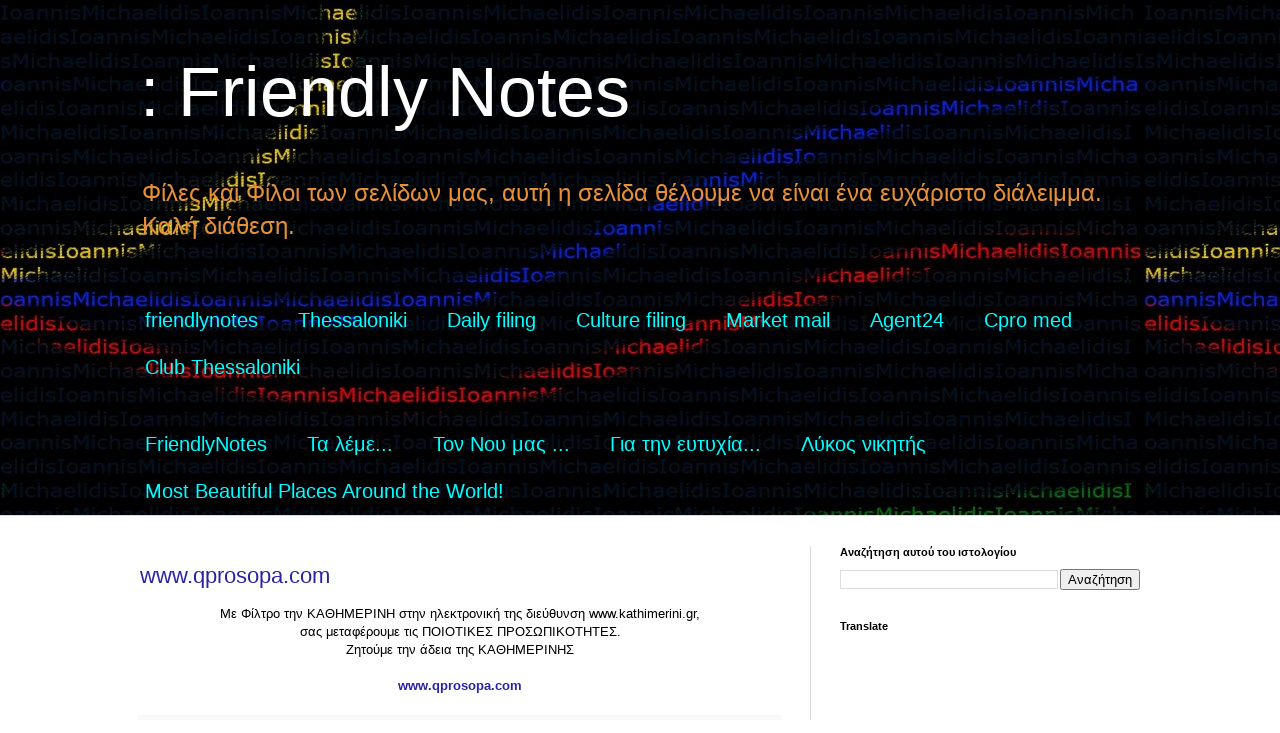

--- FILE ---
content_type: text/html; charset=UTF-8
request_url: http://friendlynotes.monadiko.net/2011_02_10_archive.html
body_size: 39804
content:
<!DOCTYPE html>
<html class='v2' dir='ltr' lang='el'>
<head>
<link href='https://www.blogger.com/static/v1/widgets/4128112664-css_bundle_v2.css' rel='stylesheet' type='text/css'/>
<meta content='width=1100' name='viewport'/>
<meta content='text/html; charset=UTF-8' http-equiv='Content-Type'/>
<meta content='blogger' name='generator'/>
<link href='http://friendlynotes.monadiko.net/favicon.ico' rel='icon' type='image/x-icon'/>
<link href='http://friendlynotes.monadiko.net/2011_02_10_archive.html' rel='canonical'/>
<link rel="alternate" type="application/atom+xml" title=": Friendly Notes - Atom" href="http://friendlynotes.monadiko.net/feeds/posts/default" />
<link rel="alternate" type="application/rss+xml" title=": Friendly Notes - RSS" href="http://friendlynotes.monadiko.net/feeds/posts/default?alt=rss" />
<link rel="service.post" type="application/atom+xml" title=": Friendly Notes - Atom" href="https://www.blogger.com/feeds/1099390028899643684/posts/default" />
<!--Can't find substitution for tag [blog.ieCssRetrofitLinks]-->
<meta content='http://friendlynotes.monadiko.net/2011_02_10_archive.html' property='og:url'/>
<meta content=': Friendly Notes' property='og:title'/>
<meta content='Φίλες και Φίλοι των σελίδων μας, αυτή η σελίδα θέλουμε να είναι ένα ευχάριστο διάλειμμα. Καλή διάθεση.' property='og:description'/>
<title>: Friendly Notes: 02/10/11</title>
<style id='page-skin-1' type='text/css'><!--
/*
-----------------------------------------------
Blogger Template Style
Name:     Simple
Designer: Blogger
URL:      www.blogger.com
----------------------------------------------- */
/* Content
----------------------------------------------- */
body {
font: normal normal 12px Arial, Tahoma, Helvetica, FreeSans, sans-serif;
color: #000000;
background: rgba(0, 0, 0, 0) url(http://4.bp.blogspot.com/-pXfuXHmQaa0/XmQATJ7lQlI/AAAAAAAAXss/GlmWiQX5sNAipHPg6GqLLCKmV1P1BkHVACK4BGAYYCw/s1600/92Z%2B1144%2B%25CE%25B1%25CE%25BD%25CE%25BF%25CE%25B9%25CF%2587%25CF%2584%25CF%258C%2B%25CF%2580%25CE%25BB%25CE%25AD%25CE%25B3%25CE%25BC%25CE%25B1%2B%25CE%25B5%25CE%25B9%25CE%25B4%25CE%25AE%25CF%2583%25CE%25B5%25CF%2589%25CE%25BD%2BPLEGMA%2BBACK.jpg) repeat fixed top left;
padding: 0 0 0 0;
background-attachment: scroll;
}
html body .content-outer {
min-width: 0;
max-width: 100%;
width: 100%;
}
h2 {
font-size: 22px;
}
a:link {
text-decoration:none;
color: #2823a3;
}
a:visited {
text-decoration:none;
color: #8a7ca1;
}
a:hover {
text-decoration:underline;
color: #5c5ec2;
}
.body-fauxcolumn-outer .fauxcolumn-inner {
background: transparent none repeat scroll top left;
_background-image: none;
}
.body-fauxcolumn-outer .cap-top {
position: absolute;
z-index: 1;
height: 400px;
width: 100%;
}
.body-fauxcolumn-outer .cap-top .cap-left {
width: 100%;
background: transparent none repeat-x scroll top left;
_background-image: none;
}
.content-outer {
-moz-box-shadow: 0 0 0 rgba(0, 0, 0, .15);
-webkit-box-shadow: 0 0 0 rgba(0, 0, 0, .15);
-goog-ms-box-shadow: 0 0 0 #333333;
box-shadow: 0 0 0 rgba(0, 0, 0, .15);
margin-bottom: 1px;
}
.content-inner {
padding: 0 0;
}
.main-outer, .footer-outer {
background-color: #ffffff;
}
/* Header
----------------------------------------------- */
.header-outer {
background: rgba(0, 0, 0, 0) none repeat-x scroll 0 -400px;
_background-image: none;
}
.Header h1 {
font: normal normal 70px Arial, Tahoma, Helvetica, FreeSans, sans-serif;
color: #ffffff;
text-shadow: 0 0 0 rgba(0, 0, 0, .2);
}
.Header h1 a {
color: #ffffff;
}
.Header .description {
font-size: 200%;
color: #e69138;
}
.header-inner .Header .titlewrapper {
padding: 22px 30px;
}
.header-inner .Header .descriptionwrapper {
padding: 0 30px;
}
/* Tabs
----------------------------------------------- */
.tabs-inner .section:first-child {
border-top: 0 solid #dddddd;
}
.tabs-inner .section:first-child ul {
margin-top: -0;
border-top: 0 solid #dddddd;
border-left: 0 solid #dddddd;
border-right: 0 solid #dddddd;
}
.tabs-inner .widget ul {
background: rgba(0, 0, 0, 0) none repeat-x scroll 0 -800px;
_background-image: none;
border-bottom: 0 solid #dddddd;
margin-top: 0;
margin-left: -0;
margin-right: -0;
}
.tabs-inner .widget li a {
display: inline-block;
padding: .6em 1em;
font: normal normal 20px Arial, Tahoma, Helvetica, FreeSans, sans-serif;
color: #00ffff;
border-left: 0 solid #ffffff;
border-right: 0 solid #dddddd;
}
.tabs-inner .widget li:first-child a {
border-left: none;
}
.tabs-inner .widget li.selected a, .tabs-inner .widget li a:hover {
color: #ffff00;
background-color: rgba(0, 0, 0, 0);
text-decoration: none;
}
/* Columns
----------------------------------------------- */
.main-outer {
border-top: 1px solid #dddddd;
}
.fauxcolumn-left-outer .fauxcolumn-inner {
border-right: 1px solid #dddddd;
}
.fauxcolumn-right-outer .fauxcolumn-inner {
border-left: 1px solid #dddddd;
}
/* Headings
----------------------------------------------- */
div.widget > h2,
div.widget h2.title {
margin: 0 0 1em 0;
font: normal bold 11px Arial, Tahoma, Helvetica, FreeSans, sans-serif;
color: #000000;
}
/* Widgets
----------------------------------------------- */
.widget .zippy {
color: #999999;
text-shadow: 2px 2px 1px rgba(0, 0, 0, .1);
}
.widget .popular-posts ul {
list-style: none;
}
/* Posts
----------------------------------------------- */
h2.date-header {
font: normal bold 11px Arial, Tahoma, Helvetica, FreeSans, sans-serif;
}
.date-header span {
background-color: rgba(0, 0, 0, 0);
color: #222222;
padding: inherit;
letter-spacing: inherit;
margin: inherit;
}
.main-inner {
padding-top: 30px;
padding-bottom: 30px;
}
.main-inner .column-center-inner {
padding: 0 15px;
}
.main-inner .column-center-inner .section {
margin: 0 15px;
}
.post {
margin: 0 0 25px 0;
}
h3.post-title, .comments h4 {
font: normal normal 22px Arial, Tahoma, Helvetica, FreeSans, sans-serif;
margin: .75em 0 0;
}
.post-body {
font-size: 110%;
line-height: 1.4;
position: relative;
}
.post-body img, .post-body .tr-caption-container, .Profile img, .Image img,
.BlogList .item-thumbnail img {
padding: 2px;
background: #ffffff;
border: 1px solid #eeeeee;
-moz-box-shadow: 1px 1px 5px rgba(0, 0, 0, .1);
-webkit-box-shadow: 1px 1px 5px rgba(0, 0, 0, .1);
box-shadow: 1px 1px 5px rgba(0, 0, 0, .1);
}
.post-body img, .post-body .tr-caption-container {
padding: 5px;
}
.post-body .tr-caption-container {
color: #222222;
}
.post-body .tr-caption-container img {
padding: 0;
background: transparent;
border: none;
-moz-box-shadow: 0 0 0 rgba(0, 0, 0, .1);
-webkit-box-shadow: 0 0 0 rgba(0, 0, 0, .1);
box-shadow: 0 0 0 rgba(0, 0, 0, .1);
}
.post-header {
margin: 0 0 1.5em;
line-height: 1.6;
font-size: 90%;
}
.post-footer {
margin: 20px -2px 0;
padding: 5px 10px;
color: #666666;
background-color: #f9f9f9;
border-bottom: 1px solid #eeeeee;
line-height: 1.6;
font-size: 90%;
}
#comments .comment-author {
padding-top: 1.5em;
border-top: 1px solid #dddddd;
background-position: 0 1.5em;
}
#comments .comment-author:first-child {
padding-top: 0;
border-top: none;
}
.avatar-image-container {
margin: .2em 0 0;
}
#comments .avatar-image-container img {
border: 1px solid #eeeeee;
}
/* Comments
----------------------------------------------- */
.comments .comments-content .icon.blog-author {
background-repeat: no-repeat;
background-image: url([data-uri]);
}
.comments .comments-content .loadmore a {
border-top: 1px solid #999999;
border-bottom: 1px solid #999999;
}
.comments .comment-thread.inline-thread {
background-color: #f9f9f9;
}
.comments .continue {
border-top: 2px solid #999999;
}
/* Accents
---------------------------------------------- */
.section-columns td.columns-cell {
border-left: 1px solid #dddddd;
}
.blog-pager {
background: transparent none no-repeat scroll top center;
}
.blog-pager-older-link, .home-link,
.blog-pager-newer-link {
background-color: #ffffff;
padding: 5px;
}
.footer-outer {
border-top: 0 dashed #bbbbbb;
}
/* Mobile
----------------------------------------------- */
body.mobile  {
background-size: auto;
}
.mobile .body-fauxcolumn-outer {
background: transparent none repeat scroll top left;
}
.mobile .body-fauxcolumn-outer .cap-top {
background-size: 100% auto;
}
.mobile .content-outer {
-webkit-box-shadow: 0 0 3px rgba(0, 0, 0, .15);
box-shadow: 0 0 3px rgba(0, 0, 0, .15);
}
.mobile .tabs-inner .widget ul {
margin-left: 0;
margin-right: 0;
}
.mobile .post {
margin: 0;
}
.mobile .main-inner .column-center-inner .section {
margin: 0;
}
.mobile .date-header span {
padding: 0.1em 10px;
margin: 0 -10px;
}
.mobile h3.post-title {
margin: 0;
}
.mobile .blog-pager {
background: transparent none no-repeat scroll top center;
}
.mobile .footer-outer {
border-top: none;
}
.mobile .main-inner, .mobile .footer-inner {
background-color: #ffffff;
}
.mobile-index-contents {
color: #000000;
}
.mobile-link-button {
background-color: #2823a3;
}
.mobile-link-button a:link, .mobile-link-button a:visited {
color: #ffffff;
}
.mobile .tabs-inner .section:first-child {
border-top: none;
}
.mobile .tabs-inner .PageList .widget-content {
background-color: rgba(0, 0, 0, 0);
color: #ffff00;
border-top: 0 solid #dddddd;
border-bottom: 0 solid #dddddd;
}
.mobile .tabs-inner .PageList .widget-content .pagelist-arrow {
border-left: 1px solid #dddddd;
}

--></style>
<style id='template-skin-1' type='text/css'><!--
body {
min-width: 1060px;
}
.content-outer, .content-fauxcolumn-outer, .region-inner {
min-width: 1060px;
max-width: 1060px;
_width: 1060px;
}
.main-inner .columns {
padding-left: 0px;
padding-right: 360px;
}
.main-inner .fauxcolumn-center-outer {
left: 0px;
right: 360px;
/* IE6 does not respect left and right together */
_width: expression(this.parentNode.offsetWidth -
parseInt("0px") -
parseInt("360px") + 'px');
}
.main-inner .fauxcolumn-left-outer {
width: 0px;
}
.main-inner .fauxcolumn-right-outer {
width: 360px;
}
.main-inner .column-left-outer {
width: 0px;
right: 100%;
margin-left: -0px;
}
.main-inner .column-right-outer {
width: 360px;
margin-right: -360px;
}
#layout {
min-width: 0;
}
#layout .content-outer {
min-width: 0;
width: 800px;
}
#layout .region-inner {
min-width: 0;
width: auto;
}
body#layout div.add_widget {
padding: 8px;
}
body#layout div.add_widget a {
margin-left: 32px;
}
--></style>
<style>
    body {background-image:url(http\:\/\/4.bp.blogspot.com\/-pXfuXHmQaa0\/XmQATJ7lQlI\/AAAAAAAAXss\/GlmWiQX5sNAipHPg6GqLLCKmV1P1BkHVACK4BGAYYCw\/s1600\/92Z%2B1144%2B%25CE%25B1%25CE%25BD%25CE%25BF%25CE%25B9%25CF%2587%25CF%2584%25CF%258C%2B%25CF%2580%25CE%25BB%25CE%25AD%25CE%25B3%25CE%25BC%25CE%25B1%2B%25CE%25B5%25CE%25B9%25CE%25B4%25CE%25AE%25CF%2583%25CE%25B5%25CF%2589%25CE%25BD%2BPLEGMA%2BBACK.jpg);}
    
@media (max-width: 200px) { body {background-image:url(http\:\/\/4.bp.blogspot.com\/-pXfuXHmQaa0\/XmQATJ7lQlI\/AAAAAAAAXss\/GlmWiQX5sNAipHPg6GqLLCKmV1P1BkHVACK4BGAYYCw\/w200\/92Z%2B1144%2B%25CE%25B1%25CE%25BD%25CE%25BF%25CE%25B9%25CF%2587%25CF%2584%25CF%258C%2B%25CF%2580%25CE%25BB%25CE%25AD%25CE%25B3%25CE%25BC%25CE%25B1%2B%25CE%25B5%25CE%25B9%25CE%25B4%25CE%25AE%25CF%2583%25CE%25B5%25CF%2589%25CE%25BD%2BPLEGMA%2BBACK.jpg);}}
@media (max-width: 400px) and (min-width: 201px) { body {background-image:url(http\:\/\/4.bp.blogspot.com\/-pXfuXHmQaa0\/XmQATJ7lQlI\/AAAAAAAAXss\/GlmWiQX5sNAipHPg6GqLLCKmV1P1BkHVACK4BGAYYCw\/w400\/92Z%2B1144%2B%25CE%25B1%25CE%25BD%25CE%25BF%25CE%25B9%25CF%2587%25CF%2584%25CF%258C%2B%25CF%2580%25CE%25BB%25CE%25AD%25CE%25B3%25CE%25BC%25CE%25B1%2B%25CE%25B5%25CE%25B9%25CE%25B4%25CE%25AE%25CF%2583%25CE%25B5%25CF%2589%25CE%25BD%2BPLEGMA%2BBACK.jpg);}}
@media (max-width: 800px) and (min-width: 401px) { body {background-image:url(http\:\/\/4.bp.blogspot.com\/-pXfuXHmQaa0\/XmQATJ7lQlI\/AAAAAAAAXss\/GlmWiQX5sNAipHPg6GqLLCKmV1P1BkHVACK4BGAYYCw\/w800\/92Z%2B1144%2B%25CE%25B1%25CE%25BD%25CE%25BF%25CE%25B9%25CF%2587%25CF%2584%25CF%258C%2B%25CF%2580%25CE%25BB%25CE%25AD%25CE%25B3%25CE%25BC%25CE%25B1%2B%25CE%25B5%25CE%25B9%25CE%25B4%25CE%25AE%25CF%2583%25CE%25B5%25CF%2589%25CE%25BD%2BPLEGMA%2BBACK.jpg);}}
@media (max-width: 1200px) and (min-width: 801px) { body {background-image:url(http\:\/\/4.bp.blogspot.com\/-pXfuXHmQaa0\/XmQATJ7lQlI\/AAAAAAAAXss\/GlmWiQX5sNAipHPg6GqLLCKmV1P1BkHVACK4BGAYYCw\/w1200\/92Z%2B1144%2B%25CE%25B1%25CE%25BD%25CE%25BF%25CE%25B9%25CF%2587%25CF%2584%25CF%258C%2B%25CF%2580%25CE%25BB%25CE%25AD%25CE%25B3%25CE%25BC%25CE%25B1%2B%25CE%25B5%25CE%25B9%25CE%25B4%25CE%25AE%25CF%2583%25CE%25B5%25CF%2589%25CE%25BD%2BPLEGMA%2BBACK.jpg);}}
/* Last tag covers anything over one higher than the previous max-size cap. */
@media (min-width: 1201px) { body {background-image:url(http\:\/\/4.bp.blogspot.com\/-pXfuXHmQaa0\/XmQATJ7lQlI\/AAAAAAAAXss\/GlmWiQX5sNAipHPg6GqLLCKmV1P1BkHVACK4BGAYYCw\/w1600\/92Z%2B1144%2B%25CE%25B1%25CE%25BD%25CE%25BF%25CE%25B9%25CF%2587%25CF%2584%25CF%258C%2B%25CF%2580%25CE%25BB%25CE%25AD%25CE%25B3%25CE%25BC%25CE%25B1%2B%25CE%25B5%25CE%25B9%25CE%25B4%25CE%25AE%25CF%2583%25CE%25B5%25CF%2589%25CE%25BD%2BPLEGMA%2BBACK.jpg);}}
  </style>
<script type='text/javascript'>
        (function(i,s,o,g,r,a,m){i['GoogleAnalyticsObject']=r;i[r]=i[r]||function(){
        (i[r].q=i[r].q||[]).push(arguments)},i[r].l=1*new Date();a=s.createElement(o),
        m=s.getElementsByTagName(o)[0];a.async=1;a.src=g;m.parentNode.insertBefore(a,m)
        })(window,document,'script','https://www.google-analytics.com/analytics.js','ga');
        ga('create', 'UA-96990929-1', 'auto', 'blogger');
        ga('blogger.send', 'pageview');
      </script>
<link href='https://www.blogger.com/dyn-css/authorization.css?targetBlogID=1099390028899643684&amp;zx=b44b6ddd-a7b2-4236-b41a-d543c0743ef3' media='none' onload='if(media!=&#39;all&#39;)media=&#39;all&#39;' rel='stylesheet'/><noscript><link href='https://www.blogger.com/dyn-css/authorization.css?targetBlogID=1099390028899643684&amp;zx=b44b6ddd-a7b2-4236-b41a-d543c0743ef3' rel='stylesheet'/></noscript>
<meta name='google-adsense-platform-account' content='ca-host-pub-1556223355139109'/>
<meta name='google-adsense-platform-domain' content='blogspot.com'/>

<!-- data-ad-client=ca-pub-9333040516671006 -->

</head>
<body class='loading variant-wide'>
<div class='navbar no-items section' id='navbar' name='Navbar'>
</div>
<div class='body-fauxcolumns'>
<div class='fauxcolumn-outer body-fauxcolumn-outer'>
<div class='cap-top'>
<div class='cap-left'></div>
<div class='cap-right'></div>
</div>
<div class='fauxborder-left'>
<div class='fauxborder-right'></div>
<div class='fauxcolumn-inner'>
</div>
</div>
<div class='cap-bottom'>
<div class='cap-left'></div>
<div class='cap-right'></div>
</div>
</div>
</div>
<div class='content'>
<div class='content-fauxcolumns'>
<div class='fauxcolumn-outer content-fauxcolumn-outer'>
<div class='cap-top'>
<div class='cap-left'></div>
<div class='cap-right'></div>
</div>
<div class='fauxborder-left'>
<div class='fauxborder-right'></div>
<div class='fauxcolumn-inner'>
</div>
</div>
<div class='cap-bottom'>
<div class='cap-left'></div>
<div class='cap-right'></div>
</div>
</div>
</div>
<div class='content-outer'>
<div class='content-cap-top cap-top'>
<div class='cap-left'></div>
<div class='cap-right'></div>
</div>
<div class='fauxborder-left content-fauxborder-left'>
<div class='fauxborder-right content-fauxborder-right'></div>
<div class='content-inner'>
<header>
<div class='header-outer'>
<div class='header-cap-top cap-top'>
<div class='cap-left'></div>
<div class='cap-right'></div>
</div>
<div class='fauxborder-left header-fauxborder-left'>
<div class='fauxborder-right header-fauxborder-right'></div>
<div class='region-inner header-inner'>
<div class='header section' id='header' name='Κεφαλίδα'><div class='widget Header' data-version='1' id='Header1'>
<div id='header-inner'>
<div class='titlewrapper'>
<h1 class='title'>
<a href='http://friendlynotes.monadiko.net/'>
: Friendly Notes
</a>
</h1>
</div>
<div class='descriptionwrapper'>
<p class='description'><span>Φίλες και Φίλοι των σελίδων μας, αυτή η σελίδα θέλουμε να είναι ένα ευχάριστο διάλειμμα. Καλή διάθεση.</span></p>
</div>
</div>
</div></div>
</div>
</div>
<div class='header-cap-bottom cap-bottom'>
<div class='cap-left'></div>
<div class='cap-right'></div>
</div>
</div>
</header>
<div class='tabs-outer'>
<div class='tabs-cap-top cap-top'>
<div class='cap-left'></div>
<div class='cap-right'></div>
</div>
<div class='fauxborder-left tabs-fauxborder-left'>
<div class='fauxborder-right tabs-fauxborder-right'></div>
<div class='region-inner tabs-inner'>
<div class='tabs no-items section' id='crosscol' name='Σε όλες τις στήλες'></div>
<div class='tabs section' id='crosscol-overflow' name='Cross-Column 2'><div class='widget PageList' data-version='1' id='PageList1'>
<h2>Σελίδες</h2>
<div class='widget-content'>
<ul>
<li>
<a href='http://friendlynotes.monadiko.net/'>friendlynotes</a>
</li>
<li>
<a href='http://thessaloniki.monadiko.net/'>Thessaloniki</a>
</li>
<li>
<a href='http://dailyfiling.monadiko.net/'>Daily filing</a>
</li>
<li>
<a href='http://culturefiling.monadiko.net/'>Culture filing</a>
</li>
<li>
<a href='http://marketmail.monadiko.net/'>Market mail</a>
</li>
<li>
<a href='http://agent24.monadiko.net/'>Agent24</a>
</li>
<li>
<a href='http://cpromed.monadiko.net/'>Cpro med</a>
</li>
<li>
<a href='http://clubthessaloniki.monadiko.net/'>Club Thessaloniki</a>
</li>
</ul>
<div class='clear'></div>
</div>
</div><div class='widget PageList' data-version='1' id='PageList2'>
<h2>Σελίδες Χορηγών</h2>
<div class='widget-content'>
<ul>
<li>
<a href='http://friendlynotes.monadiko.net/'>FriendlyNotes</a>
</li>
<li>
<a href='http://friendlynotes.monadiko.net/p/blog-page_81.html'>Τα λέμε...</a>
</li>
<li>
<a href='http://friendlynotes.monadiko.net/p/blog-page_51.html'>Τον Νου μας ...</a>
</li>
<li>
<a href='http://friendlynotes.monadiko.net/p/blog-page_27.html'>Για την ευτυχία...</a>
</li>
<li>
<a href='http://friendlynotes.monadiko.net/p/blog-page.html'>Λύκος νικητής</a>
</li>
<li>
<a href='http://friendlynotes.monadiko.net/p/most-beautiful-places-around-world.html'>Most Beautiful Places Around the World!</a>
</li>
</ul>
<div class='clear'></div>
</div>
</div></div>
</div>
</div>
<div class='tabs-cap-bottom cap-bottom'>
<div class='cap-left'></div>
<div class='cap-right'></div>
</div>
</div>
<div class='main-outer'>
<div class='main-cap-top cap-top'>
<div class='cap-left'></div>
<div class='cap-right'></div>
</div>
<div class='fauxborder-left main-fauxborder-left'>
<div class='fauxborder-right main-fauxborder-right'></div>
<div class='region-inner main-inner'>
<div class='columns fauxcolumns'>
<div class='fauxcolumn-outer fauxcolumn-center-outer'>
<div class='cap-top'>
<div class='cap-left'></div>
<div class='cap-right'></div>
</div>
<div class='fauxborder-left'>
<div class='fauxborder-right'></div>
<div class='fauxcolumn-inner'>
</div>
</div>
<div class='cap-bottom'>
<div class='cap-left'></div>
<div class='cap-right'></div>
</div>
</div>
<div class='fauxcolumn-outer fauxcolumn-left-outer'>
<div class='cap-top'>
<div class='cap-left'></div>
<div class='cap-right'></div>
</div>
<div class='fauxborder-left'>
<div class='fauxborder-right'></div>
<div class='fauxcolumn-inner'>
</div>
</div>
<div class='cap-bottom'>
<div class='cap-left'></div>
<div class='cap-right'></div>
</div>
</div>
<div class='fauxcolumn-outer fauxcolumn-right-outer'>
<div class='cap-top'>
<div class='cap-left'></div>
<div class='cap-right'></div>
</div>
<div class='fauxborder-left'>
<div class='fauxborder-right'></div>
<div class='fauxcolumn-inner'>
</div>
</div>
<div class='cap-bottom'>
<div class='cap-left'></div>
<div class='cap-right'></div>
</div>
</div>
<!-- corrects IE6 width calculation -->
<div class='columns-inner'>
<div class='column-center-outer'>
<div class='column-center-inner'>
<div class='main section' id='main' name='Κύριος'><div class='widget Blog' data-version='1' id='Blog1'>
<div class='blog-posts hfeed'>

          <div class="date-outer">
        

          <div class="date-posts">
        
<div class='post-outer'>
<div class='post hentry uncustomized-post-template' itemprop='blogPost' itemscope='itemscope' itemtype='http://schema.org/BlogPosting'>
<meta content='1099390028899643684' itemprop='blogId'/>
<meta content='8270763047180464494' itemprop='postId'/>
<a name='8270763047180464494'></a>
<h3 class='post-title entry-title' itemprop='name'>
<a href='http://friendlynotes.monadiko.net/2011/02/wwwqprosopacom.html'>www.qprosopa.com</a>
</h3>
<div class='post-header'>
<div class='post-header-line-1'></div>
</div>
<div class='post-body entry-content' id='post-body-8270763047180464494' itemprop='description articleBody'>
<div style="text-align: center;">Με Φίλτρο την ΚΑΘΗΜΕΡΙΝΗ στην ηλεκτρονική της διεύθυνση  www.kathimerini.gr, </div><div style="text-align: center;"><span>σας μεταφέρουμε τις ΠΟΙΟΤΙΚΕΣ ΠΡΟΣΩΠΙΚΟΤΗΤΕΣ. </span></div><div style="text-align: center;"><span> Ζητούμε την άδεια της ΚΑΘΗΜΕΡΙΝΗΣ</span></div><div style="text-align: center;"><span><br /></span></div><div style="text-align: center;"><span><b><span class="Apple-style-span" ><a href="http://www.qprosopa.com">www.qprosopa.com</a></span></b></span></div>
<div style='clear: both;'></div>
</div>
<div class='post-footer'>
<div class='post-footer-line post-footer-line-1'>
<span class='post-author vcard'>
</span>
<span class='post-timestamp'>
</span>
<span class='post-comment-link'>
</span>
<span class='post-icons'>
<span class='item-action'>
<a href='https://www.blogger.com/email-post/1099390028899643684/8270763047180464494' title='Αποστολή ανάρτησης'>
<img alt='' class='icon-action' height='13' src='https://resources.blogblog.com/img/icon18_email.gif' width='18'/>
</a>
</span>
</span>
<div class='post-share-buttons goog-inline-block'>
<a class='goog-inline-block share-button sb-email' href='https://www.blogger.com/share-post.g?blogID=1099390028899643684&postID=8270763047180464494&target=email' target='_blank' title='Αποστολή με μήνυμα ηλεκτρονικού ταχυδρομείου
'><span class='share-button-link-text'>Αποστολή με μήνυμα ηλεκτρονικού ταχυδρομείου
</span></a><a class='goog-inline-block share-button sb-blog' href='https://www.blogger.com/share-post.g?blogID=1099390028899643684&postID=8270763047180464494&target=blog' onclick='window.open(this.href, "_blank", "height=270,width=475"); return false;' target='_blank' title='BlogThis!'><span class='share-button-link-text'>BlogThis!</span></a><a class='goog-inline-block share-button sb-twitter' href='https://www.blogger.com/share-post.g?blogID=1099390028899643684&postID=8270763047180464494&target=twitter' target='_blank' title='Κοινοποίηση στο X'><span class='share-button-link-text'>Κοινοποίηση στο X</span></a><a class='goog-inline-block share-button sb-facebook' href='https://www.blogger.com/share-post.g?blogID=1099390028899643684&postID=8270763047180464494&target=facebook' onclick='window.open(this.href, "_blank", "height=430,width=640"); return false;' target='_blank' title='Μοιραστείτε το στο Facebook'><span class='share-button-link-text'>Μοιραστείτε το στο Facebook</span></a><a class='goog-inline-block share-button sb-pinterest' href='https://www.blogger.com/share-post.g?blogID=1099390028899643684&postID=8270763047180464494&target=pinterest' target='_blank' title='Κοινοποίηση στο Pinterest'><span class='share-button-link-text'>Κοινοποίηση στο Pinterest</span></a>
</div>
</div>
<div class='post-footer-line post-footer-line-2'>
<span class='post-labels'>
Ετικέτες
<a href='http://friendlynotes.monadiko.net/search/label/qprosopa.com' rel='tag'>qprosopa.com</a>
</span>
</div>
<div class='post-footer-line post-footer-line-3'>
<span class='post-location'>
</span>
</div>
</div>
</div>
</div>
<div class='inline-ad'>
<script async src="https://pagead2.googlesyndication.com/pagead/js/adsbygoogle.js"></script>
<!-- friendly-notes_main_Blog1_1x1_as -->
<ins class="adsbygoogle"
     style="display:block"
     data-ad-client="ca-pub-9333040516671006"
     data-ad-host="ca-host-pub-1556223355139109"
     data-ad-host-channel="L0007"
     data-ad-slot="6604241808"
     data-ad-format="auto"
     data-full-width-responsive="true"></ins>
<script>
(adsbygoogle = window.adsbygoogle || []).push({});
</script>
</div>

        </div></div>
      
</div>
<div class='blog-pager' id='blog-pager'>
<span id='blog-pager-newer-link'>
<a class='blog-pager-newer-link' href='http://friendlynotes.monadiko.net/search?updated-max=2011-03-02T01:41:00%2B02:00&max-results=7&reverse-paginate=true' id='Blog1_blog-pager-newer-link' title='Νεότερες αναρτήσεις'>Νεότερες αναρτήσεις</a>
</span>
<span id='blog-pager-older-link'>
<a class='blog-pager-older-link' href='http://friendlynotes.monadiko.net/search?updated-max=2011-02-10T18:28:00%2B02:00&max-results=7' id='Blog1_blog-pager-older-link' title='Παλαιότερες αναρτήσεις'>Παλαιότερες αναρτήσεις</a>
</span>
<a class='home-link' href='http://friendlynotes.monadiko.net/'>Αρχική σελίδα</a>
</div>
<div class='clear'></div>
<div class='blog-feeds'>
<div class='feed-links'>
Εγγραφή σε:
<a class='feed-link' href='http://friendlynotes.monadiko.net/feeds/posts/default' target='_blank' type='application/atom+xml'>Σχόλια (Atom)</a>
</div>
</div>
</div><div class='widget PopularPosts' data-version='1' id='PopularPosts1'>
<div class='widget-content popular-posts'>
<ul>
<li>
<div class='item-content'>
<div class='item-thumbnail'>
<a href='http://friendlynotes.monadiko.net/2010/03/mpomponieres-apo-to-xamogelo-tou-paidiou.html' target='_blank'>
<img alt='' border='0' src='https://lh3.googleusercontent.com/blogger_img_proxy/AEn0k_uovJNma73JwjQ5o-ubmSHEiD095dJgOZmlGIR7YRGntLqn-2-1zDj38fzAfk7hqt6xNroOUwY41aaQWM1RabyTpr89gH0fiv-6LEPBwmawqo63KolZXOGCcOI=w72-h72-p-k-no-nu'/>
</a>
</div>
<div class='item-title'><a href='http://friendlynotes.monadiko.net/2010/03/mpomponieres-apo-to-xamogelo-tou-paidiou.html'>MPOMPONIERES APO TO XAMOGELO TOU PAIDIOU</a></div>
<div class='item-snippet'>---------- Προωθημένο μήνυμα ---------- Από: To Xamogelo tou Paidiou  &lt; hamogelo.newsletter@gmail.com &gt; Ημερομηνία: 11 Μαρτίου 2010 7:...</div>
</div>
<div style='clear: both;'></div>
</li>
<li>
<div class='item-content'>
<div class='item-thumbnail'>
<a href='http://friendlynotes.monadiko.net/2018/10/blog-post.html' target='_blank'>
<img alt='' border='0' src='https://lh3.googleusercontent.com/blogger_img_proxy/[base64]w72-h72-p-k-no-nu'/>
</a>
</div>
<div class='item-title'><a href='http://friendlynotes.monadiko.net/2018/10/blog-post.html'>Το μυστικό για να μην σού πέφτουν βαριές οι φακές</a></div>
<div class='item-snippet'>          Εσεις, εμεις και οι άλλοι                Ο&#160; Ιωάννης Γ. Μιχαηλίδης &#160;            https://www.olivemagazine.gr/&#8230;/%CF%84%CE%BF-%CE%BC%...</div>
</div>
<div style='clear: both;'></div>
</li>
<li>
<div class='item-content'>
<div class='item-thumbnail'>
<a href='http://friendlynotes.monadiko.net/2012/06/blog-post.html' target='_blank'>
<img alt='' border='0' src='https://blogger.googleusercontent.com/img/b/R29vZ2xl/AVvXsEhyVaqtTI1QMibeLbzkEsdyp68LSmfYEmTtrQyBWLaAuqU0Blx5dfM9eAkAMdMOT3M2OealkI5qEhxFCFoRH1nvUI5blhv-rIp2hP2aItwPOKBzXV2noOj7M_wZ7iNe0sPw6oPZ-dOipRO2/w72-h72-p-k-no-nu/dokimio9.gif'/>
</a>
</div>
<div class='item-title'><a href='http://friendlynotes.monadiko.net/2012/06/blog-post.html'>Πλούταρχος &#171;Ο δανεισμός είναι πράξη υπέρτατης αφροσύνης και μαλθακότητας&#187;</a></div>
<div class='item-snippet'>       Πλούταρχος (92 π.Χ.): &#8220;Περὶ τοῦ μὴ δεῖν δανείζεσθαι&#8221;                                      &#171;Το δανείζεσθαι της εσχάτης αφροσύνης και μ...</div>
</div>
<div style='clear: both;'></div>
</li>
</ul>
<div class='clear'></div>
</div>
</div></div>
</div>
</div>
<div class='column-left-outer'>
<div class='column-left-inner'>
<aside>
</aside>
</div>
</div>
<div class='column-right-outer'>
<div class='column-right-inner'>
<aside>
<div class='sidebar section' id='sidebar-right-1'><div class='widget BlogSearch' data-version='1' id='BlogSearch1'>
<h2 class='title'>Αναζήτηση αυτού του ιστολογίου</h2>
<div class='widget-content'>
<div id='BlogSearch1_form'>
<form action='http://friendlynotes.monadiko.net/search' class='gsc-search-box' target='_top'>
<table cellpadding='0' cellspacing='0' class='gsc-search-box'>
<tbody>
<tr>
<td class='gsc-input'>
<input autocomplete='off' class='gsc-input' name='q' size='10' title='search' type='text' value=''/>
</td>
<td class='gsc-search-button'>
<input class='gsc-search-button' title='search' type='submit' value='Αναζήτηση'/>
</td>
</tr>
</tbody>
</table>
</form>
</div>
</div>
<div class='clear'></div>
</div><div class='widget Translate' data-version='1' id='Translate1'>
<h2 class='title'>Translate</h2>
<div id='google_translate_element'></div>
<script>
    function googleTranslateElementInit() {
      new google.translate.TranslateElement({
        pageLanguage: 'el',
        autoDisplay: 'true',
        layout: google.translate.TranslateElement.InlineLayout.SIMPLE
      }, 'google_translate_element');
    }
  </script>
<script src='//translate.google.com/translate_a/element.js?cb=googleTranslateElementInit'></script>
<div class='clear'></div>
</div><div class='widget AdSense' data-version='1' id='AdSense1'>
<div class='widget-content'>
<script async src="https://pagead2.googlesyndication.com/pagead/js/adsbygoogle.js"></script>
<!-- friendly-notes_sidebar-right-1_AdSense1_1x1_as -->
<ins class="adsbygoogle"
     style="display:block"
     data-ad-client="ca-pub-9333040516671006"
     data-ad-host="ca-host-pub-1556223355139109"
     data-ad-host-channel="L0001"
     data-ad-slot="3195356124"
     data-ad-format="auto"
     data-full-width-responsive="true"></ins>
<script>
(adsbygoogle = window.adsbygoogle || []).push({});
</script>
<div class='clear'></div>
</div>
</div><div class='widget FeaturedPost' data-version='1' id='FeaturedPost1'>
<div class='post-summary'>
<h3><a href='http://friendlynotes.monadiko.net/2018/04/blog-post.html'>Ενημέρωση - Σύσταση: Σύνδεση με τους Φίλους μας.</a></h3>
<img class='image' src='https://blogger.googleusercontent.com/img/b/R29vZ2xl/AVvXsEgOqQsjsNDKkSN0q6usCxx7VfWkuR-RRabCC487vy41uXesdDxhyYnsW1pMVx0c6huPf1hyphenhyphenb6BWy6IZeR2D0wbMBzfoKvqZEMEiYYo6SZKO8BqJbx_PXxqQ1TNGCCYgsyeWVOF4LznaZsqM/s320/2_13+BackBoard+1+data+for+technical+3.png'/>
</div>
<style type='text/css'>
    .image {
      width: 100%;
    }
  </style>
<div class='clear'></div>
</div><div class='widget BlogArchive' data-version='1' id='BlogArchive1'>
<h2>Αρχειοθήκη ιστολογίου</h2>
<div class='widget-content'>
<div id='ArchiveList'>
<div id='BlogArchive1_ArchiveList'>
<ul class='hierarchy'>
<li class='archivedate collapsed'>
<a class='toggle' href='javascript:void(0)'>
<span class='zippy'>

        &#9658;&#160;
      
</span>
</a>
<a class='post-count-link' href='http://friendlynotes.monadiko.net/2021/'>
2021
</a>
<span class='post-count' dir='ltr'>(1)</span>
<ul class='hierarchy'>
<li class='archivedate collapsed'>
<a class='toggle' href='javascript:void(0)'>
<span class='zippy'>

        &#9658;&#160;
      
</span>
</a>
<a class='post-count-link' href='http://friendlynotes.monadiko.net/2021/08/'>
Αυγούστου 2021
</a>
<span class='post-count' dir='ltr'>(1)</span>
<ul class='hierarchy'>
<li class='archivedate collapsed'>
<a class='toggle' href='javascript:void(0)'>
<span class='zippy'>

        &#9658;&#160;
      
</span>
</a>
<a class='post-count-link' href='http://friendlynotes.monadiko.net/2021_08_06_archive.html'>
Αυγ 06
</a>
<span class='post-count' dir='ltr'>(1)</span>
</li>
</ul>
</li>
</ul>
</li>
</ul>
<ul class='hierarchy'>
<li class='archivedate collapsed'>
<a class='toggle' href='javascript:void(0)'>
<span class='zippy'>

        &#9658;&#160;
      
</span>
</a>
<a class='post-count-link' href='http://friendlynotes.monadiko.net/2020/'>
2020
</a>
<span class='post-count' dir='ltr'>(2)</span>
<ul class='hierarchy'>
<li class='archivedate collapsed'>
<a class='toggle' href='javascript:void(0)'>
<span class='zippy'>

        &#9658;&#160;
      
</span>
</a>
<a class='post-count-link' href='http://friendlynotes.monadiko.net/2020/03/'>
Μαρτίου 2020
</a>
<span class='post-count' dir='ltr'>(2)</span>
<ul class='hierarchy'>
<li class='archivedate collapsed'>
<a class='toggle' href='javascript:void(0)'>
<span class='zippy'>

        &#9658;&#160;
      
</span>
</a>
<a class='post-count-link' href='http://friendlynotes.monadiko.net/2020_03_28_archive.html'>
Μαρ 28
</a>
<span class='post-count' dir='ltr'>(2)</span>
</li>
</ul>
</li>
</ul>
</li>
</ul>
<ul class='hierarchy'>
<li class='archivedate collapsed'>
<a class='toggle' href='javascript:void(0)'>
<span class='zippy'>

        &#9658;&#160;
      
</span>
</a>
<a class='post-count-link' href='http://friendlynotes.monadiko.net/2018/'>
2018
</a>
<span class='post-count' dir='ltr'>(5)</span>
<ul class='hierarchy'>
<li class='archivedate collapsed'>
<a class='toggle' href='javascript:void(0)'>
<span class='zippy'>

        &#9658;&#160;
      
</span>
</a>
<a class='post-count-link' href='http://friendlynotes.monadiko.net/2018/10/'>
Οκτωβρίου 2018
</a>
<span class='post-count' dir='ltr'>(1)</span>
<ul class='hierarchy'>
<li class='archivedate collapsed'>
<a class='toggle' href='javascript:void(0)'>
<span class='zippy'>

        &#9658;&#160;
      
</span>
</a>
<a class='post-count-link' href='http://friendlynotes.monadiko.net/2018_10_16_archive.html'>
Οκτ 16
</a>
<span class='post-count' dir='ltr'>(1)</span>
</li>
</ul>
</li>
</ul>
<ul class='hierarchy'>
<li class='archivedate collapsed'>
<a class='toggle' href='javascript:void(0)'>
<span class='zippy'>

        &#9658;&#160;
      
</span>
</a>
<a class='post-count-link' href='http://friendlynotes.monadiko.net/2018/04/'>
Απριλίου 2018
</a>
<span class='post-count' dir='ltr'>(1)</span>
<ul class='hierarchy'>
<li class='archivedate collapsed'>
<a class='toggle' href='javascript:void(0)'>
<span class='zippy'>

        &#9658;&#160;
      
</span>
</a>
<a class='post-count-link' href='http://friendlynotes.monadiko.net/2018_04_26_archive.html'>
Απρ 26
</a>
<span class='post-count' dir='ltr'>(1)</span>
</li>
</ul>
</li>
</ul>
<ul class='hierarchy'>
<li class='archivedate collapsed'>
<a class='toggle' href='javascript:void(0)'>
<span class='zippy'>

        &#9658;&#160;
      
</span>
</a>
<a class='post-count-link' href='http://friendlynotes.monadiko.net/2018/03/'>
Μαρτίου 2018
</a>
<span class='post-count' dir='ltr'>(3)</span>
<ul class='hierarchy'>
<li class='archivedate collapsed'>
<a class='toggle' href='javascript:void(0)'>
<span class='zippy'>

        &#9658;&#160;
      
</span>
</a>
<a class='post-count-link' href='http://friendlynotes.monadiko.net/2018_03_17_archive.html'>
Μαρ 17
</a>
<span class='post-count' dir='ltr'>(3)</span>
</li>
</ul>
</li>
</ul>
</li>
</ul>
<ul class='hierarchy'>
<li class='archivedate collapsed'>
<a class='toggle' href='javascript:void(0)'>
<span class='zippy'>

        &#9658;&#160;
      
</span>
</a>
<a class='post-count-link' href='http://friendlynotes.monadiko.net/2015/'>
2015
</a>
<span class='post-count' dir='ltr'>(46)</span>
<ul class='hierarchy'>
<li class='archivedate collapsed'>
<a class='toggle' href='javascript:void(0)'>
<span class='zippy'>

        &#9658;&#160;
      
</span>
</a>
<a class='post-count-link' href='http://friendlynotes.monadiko.net/2015/12/'>
Δεκεμβρίου 2015
</a>
<span class='post-count' dir='ltr'>(1)</span>
<ul class='hierarchy'>
<li class='archivedate collapsed'>
<a class='toggle' href='javascript:void(0)'>
<span class='zippy'>

        &#9658;&#160;
      
</span>
</a>
<a class='post-count-link' href='http://friendlynotes.monadiko.net/2015_12_31_archive.html'>
Δεκ 31
</a>
<span class='post-count' dir='ltr'>(1)</span>
</li>
</ul>
</li>
</ul>
<ul class='hierarchy'>
<li class='archivedate collapsed'>
<a class='toggle' href='javascript:void(0)'>
<span class='zippy'>

        &#9658;&#160;
      
</span>
</a>
<a class='post-count-link' href='http://friendlynotes.monadiko.net/2015/10/'>
Οκτωβρίου 2015
</a>
<span class='post-count' dir='ltr'>(19)</span>
<ul class='hierarchy'>
<li class='archivedate collapsed'>
<a class='toggle' href='javascript:void(0)'>
<span class='zippy'>

        &#9658;&#160;
      
</span>
</a>
<a class='post-count-link' href='http://friendlynotes.monadiko.net/2015_10_30_archive.html'>
Οκτ 30
</a>
<span class='post-count' dir='ltr'>(2)</span>
</li>
</ul>
<ul class='hierarchy'>
<li class='archivedate collapsed'>
<a class='toggle' href='javascript:void(0)'>
<span class='zippy'>

        &#9658;&#160;
      
</span>
</a>
<a class='post-count-link' href='http://friendlynotes.monadiko.net/2015_10_28_archive.html'>
Οκτ 28
</a>
<span class='post-count' dir='ltr'>(10)</span>
</li>
</ul>
<ul class='hierarchy'>
<li class='archivedate collapsed'>
<a class='toggle' href='javascript:void(0)'>
<span class='zippy'>

        &#9658;&#160;
      
</span>
</a>
<a class='post-count-link' href='http://friendlynotes.monadiko.net/2015_10_27_archive.html'>
Οκτ 27
</a>
<span class='post-count' dir='ltr'>(4)</span>
</li>
</ul>
<ul class='hierarchy'>
<li class='archivedate collapsed'>
<a class='toggle' href='javascript:void(0)'>
<span class='zippy'>

        &#9658;&#160;
      
</span>
</a>
<a class='post-count-link' href='http://friendlynotes.monadiko.net/2015_10_24_archive.html'>
Οκτ 24
</a>
<span class='post-count' dir='ltr'>(2)</span>
</li>
</ul>
<ul class='hierarchy'>
<li class='archivedate collapsed'>
<a class='toggle' href='javascript:void(0)'>
<span class='zippy'>

        &#9658;&#160;
      
</span>
</a>
<a class='post-count-link' href='http://friendlynotes.monadiko.net/2015_10_12_archive.html'>
Οκτ 12
</a>
<span class='post-count' dir='ltr'>(1)</span>
</li>
</ul>
</li>
</ul>
<ul class='hierarchy'>
<li class='archivedate collapsed'>
<a class='toggle' href='javascript:void(0)'>
<span class='zippy'>

        &#9658;&#160;
      
</span>
</a>
<a class='post-count-link' href='http://friendlynotes.monadiko.net/2015/08/'>
Αυγούστου 2015
</a>
<span class='post-count' dir='ltr'>(2)</span>
<ul class='hierarchy'>
<li class='archivedate collapsed'>
<a class='toggle' href='javascript:void(0)'>
<span class='zippy'>

        &#9658;&#160;
      
</span>
</a>
<a class='post-count-link' href='http://friendlynotes.monadiko.net/2015_08_28_archive.html'>
Αυγ 28
</a>
<span class='post-count' dir='ltr'>(1)</span>
</li>
</ul>
<ul class='hierarchy'>
<li class='archivedate collapsed'>
<a class='toggle' href='javascript:void(0)'>
<span class='zippy'>

        &#9658;&#160;
      
</span>
</a>
<a class='post-count-link' href='http://friendlynotes.monadiko.net/2015_08_24_archive.html'>
Αυγ 24
</a>
<span class='post-count' dir='ltr'>(1)</span>
</li>
</ul>
</li>
</ul>
<ul class='hierarchy'>
<li class='archivedate collapsed'>
<a class='toggle' href='javascript:void(0)'>
<span class='zippy'>

        &#9658;&#160;
      
</span>
</a>
<a class='post-count-link' href='http://friendlynotes.monadiko.net/2015/07/'>
Ιουλίου 2015
</a>
<span class='post-count' dir='ltr'>(3)</span>
<ul class='hierarchy'>
<li class='archivedate collapsed'>
<a class='toggle' href='javascript:void(0)'>
<span class='zippy'>

        &#9658;&#160;
      
</span>
</a>
<a class='post-count-link' href='http://friendlynotes.monadiko.net/2015_07_21_archive.html'>
Ιουλ 21
</a>
<span class='post-count' dir='ltr'>(1)</span>
</li>
</ul>
<ul class='hierarchy'>
<li class='archivedate collapsed'>
<a class='toggle' href='javascript:void(0)'>
<span class='zippy'>

        &#9658;&#160;
      
</span>
</a>
<a class='post-count-link' href='http://friendlynotes.monadiko.net/2015_07_09_archive.html'>
Ιουλ 09
</a>
<span class='post-count' dir='ltr'>(1)</span>
</li>
</ul>
<ul class='hierarchy'>
<li class='archivedate collapsed'>
<a class='toggle' href='javascript:void(0)'>
<span class='zippy'>

        &#9658;&#160;
      
</span>
</a>
<a class='post-count-link' href='http://friendlynotes.monadiko.net/2015_07_08_archive.html'>
Ιουλ 08
</a>
<span class='post-count' dir='ltr'>(1)</span>
</li>
</ul>
</li>
</ul>
<ul class='hierarchy'>
<li class='archivedate collapsed'>
<a class='toggle' href='javascript:void(0)'>
<span class='zippy'>

        &#9658;&#160;
      
</span>
</a>
<a class='post-count-link' href='http://friendlynotes.monadiko.net/2015/06/'>
Ιουνίου 2015
</a>
<span class='post-count' dir='ltr'>(7)</span>
<ul class='hierarchy'>
<li class='archivedate collapsed'>
<a class='toggle' href='javascript:void(0)'>
<span class='zippy'>

        &#9658;&#160;
      
</span>
</a>
<a class='post-count-link' href='http://friendlynotes.monadiko.net/2015_06_28_archive.html'>
Ιουν 28
</a>
<span class='post-count' dir='ltr'>(2)</span>
</li>
</ul>
<ul class='hierarchy'>
<li class='archivedate collapsed'>
<a class='toggle' href='javascript:void(0)'>
<span class='zippy'>

        &#9658;&#160;
      
</span>
</a>
<a class='post-count-link' href='http://friendlynotes.monadiko.net/2015_06_15_archive.html'>
Ιουν 15
</a>
<span class='post-count' dir='ltr'>(1)</span>
</li>
</ul>
<ul class='hierarchy'>
<li class='archivedate collapsed'>
<a class='toggle' href='javascript:void(0)'>
<span class='zippy'>

        &#9658;&#160;
      
</span>
</a>
<a class='post-count-link' href='http://friendlynotes.monadiko.net/2015_06_14_archive.html'>
Ιουν 14
</a>
<span class='post-count' dir='ltr'>(2)</span>
</li>
</ul>
<ul class='hierarchy'>
<li class='archivedate collapsed'>
<a class='toggle' href='javascript:void(0)'>
<span class='zippy'>

        &#9658;&#160;
      
</span>
</a>
<a class='post-count-link' href='http://friendlynotes.monadiko.net/2015_06_07_archive.html'>
Ιουν 07
</a>
<span class='post-count' dir='ltr'>(2)</span>
</li>
</ul>
</li>
</ul>
<ul class='hierarchy'>
<li class='archivedate collapsed'>
<a class='toggle' href='javascript:void(0)'>
<span class='zippy'>

        &#9658;&#160;
      
</span>
</a>
<a class='post-count-link' href='http://friendlynotes.monadiko.net/2015/04/'>
Απριλίου 2015
</a>
<span class='post-count' dir='ltr'>(10)</span>
<ul class='hierarchy'>
<li class='archivedate collapsed'>
<a class='toggle' href='javascript:void(0)'>
<span class='zippy'>

        &#9658;&#160;
      
</span>
</a>
<a class='post-count-link' href='http://friendlynotes.monadiko.net/2015_04_25_archive.html'>
Απρ 25
</a>
<span class='post-count' dir='ltr'>(10)</span>
</li>
</ul>
</li>
</ul>
<ul class='hierarchy'>
<li class='archivedate collapsed'>
<a class='toggle' href='javascript:void(0)'>
<span class='zippy'>

        &#9658;&#160;
      
</span>
</a>
<a class='post-count-link' href='http://friendlynotes.monadiko.net/2015/03/'>
Μαρτίου 2015
</a>
<span class='post-count' dir='ltr'>(4)</span>
<ul class='hierarchy'>
<li class='archivedate collapsed'>
<a class='toggle' href='javascript:void(0)'>
<span class='zippy'>

        &#9658;&#160;
      
</span>
</a>
<a class='post-count-link' href='http://friendlynotes.monadiko.net/2015_03_19_archive.html'>
Μαρ 19
</a>
<span class='post-count' dir='ltr'>(1)</span>
</li>
</ul>
<ul class='hierarchy'>
<li class='archivedate collapsed'>
<a class='toggle' href='javascript:void(0)'>
<span class='zippy'>

        &#9658;&#160;
      
</span>
</a>
<a class='post-count-link' href='http://friendlynotes.monadiko.net/2015_03_10_archive.html'>
Μαρ 10
</a>
<span class='post-count' dir='ltr'>(3)</span>
</li>
</ul>
</li>
</ul>
</li>
</ul>
<ul class='hierarchy'>
<li class='archivedate collapsed'>
<a class='toggle' href='javascript:void(0)'>
<span class='zippy'>

        &#9658;&#160;
      
</span>
</a>
<a class='post-count-link' href='http://friendlynotes.monadiko.net/2014/'>
2014
</a>
<span class='post-count' dir='ltr'>(2)</span>
<ul class='hierarchy'>
<li class='archivedate collapsed'>
<a class='toggle' href='javascript:void(0)'>
<span class='zippy'>

        &#9658;&#160;
      
</span>
</a>
<a class='post-count-link' href='http://friendlynotes.monadiko.net/2014/12/'>
Δεκεμβρίου 2014
</a>
<span class='post-count' dir='ltr'>(2)</span>
<ul class='hierarchy'>
<li class='archivedate collapsed'>
<a class='toggle' href='javascript:void(0)'>
<span class='zippy'>

        &#9658;&#160;
      
</span>
</a>
<a class='post-count-link' href='http://friendlynotes.monadiko.net/2014_12_10_archive.html'>
Δεκ 10
</a>
<span class='post-count' dir='ltr'>(2)</span>
</li>
</ul>
</li>
</ul>
</li>
</ul>
<ul class='hierarchy'>
<li class='archivedate collapsed'>
<a class='toggle' href='javascript:void(0)'>
<span class='zippy'>

        &#9658;&#160;
      
</span>
</a>
<a class='post-count-link' href='http://friendlynotes.monadiko.net/2013/'>
2013
</a>
<span class='post-count' dir='ltr'>(24)</span>
<ul class='hierarchy'>
<li class='archivedate collapsed'>
<a class='toggle' href='javascript:void(0)'>
<span class='zippy'>

        &#9658;&#160;
      
</span>
</a>
<a class='post-count-link' href='http://friendlynotes.monadiko.net/2013/12/'>
Δεκεμβρίου 2013
</a>
<span class='post-count' dir='ltr'>(1)</span>
<ul class='hierarchy'>
<li class='archivedate collapsed'>
<a class='toggle' href='javascript:void(0)'>
<span class='zippy'>

        &#9658;&#160;
      
</span>
</a>
<a class='post-count-link' href='http://friendlynotes.monadiko.net/2013_12_19_archive.html'>
Δεκ 19
</a>
<span class='post-count' dir='ltr'>(1)</span>
</li>
</ul>
</li>
</ul>
<ul class='hierarchy'>
<li class='archivedate collapsed'>
<a class='toggle' href='javascript:void(0)'>
<span class='zippy'>

        &#9658;&#160;
      
</span>
</a>
<a class='post-count-link' href='http://friendlynotes.monadiko.net/2013/06/'>
Ιουνίου 2013
</a>
<span class='post-count' dir='ltr'>(1)</span>
<ul class='hierarchy'>
<li class='archivedate collapsed'>
<a class='toggle' href='javascript:void(0)'>
<span class='zippy'>

        &#9658;&#160;
      
</span>
</a>
<a class='post-count-link' href='http://friendlynotes.monadiko.net/2013_06_11_archive.html'>
Ιουν 11
</a>
<span class='post-count' dir='ltr'>(1)</span>
</li>
</ul>
</li>
</ul>
<ul class='hierarchy'>
<li class='archivedate collapsed'>
<a class='toggle' href='javascript:void(0)'>
<span class='zippy'>

        &#9658;&#160;
      
</span>
</a>
<a class='post-count-link' href='http://friendlynotes.monadiko.net/2013/05/'>
Μαΐου 2013
</a>
<span class='post-count' dir='ltr'>(4)</span>
<ul class='hierarchy'>
<li class='archivedate collapsed'>
<a class='toggle' href='javascript:void(0)'>
<span class='zippy'>

        &#9658;&#160;
      
</span>
</a>
<a class='post-count-link' href='http://friendlynotes.monadiko.net/2013_05_26_archive.html'>
Μαΐ 26
</a>
<span class='post-count' dir='ltr'>(1)</span>
</li>
</ul>
<ul class='hierarchy'>
<li class='archivedate collapsed'>
<a class='toggle' href='javascript:void(0)'>
<span class='zippy'>

        &#9658;&#160;
      
</span>
</a>
<a class='post-count-link' href='http://friendlynotes.monadiko.net/2013_05_25_archive.html'>
Μαΐ 25
</a>
<span class='post-count' dir='ltr'>(1)</span>
</li>
</ul>
<ul class='hierarchy'>
<li class='archivedate collapsed'>
<a class='toggle' href='javascript:void(0)'>
<span class='zippy'>

        &#9658;&#160;
      
</span>
</a>
<a class='post-count-link' href='http://friendlynotes.monadiko.net/2013_05_22_archive.html'>
Μαΐ 22
</a>
<span class='post-count' dir='ltr'>(1)</span>
</li>
</ul>
<ul class='hierarchy'>
<li class='archivedate collapsed'>
<a class='toggle' href='javascript:void(0)'>
<span class='zippy'>

        &#9658;&#160;
      
</span>
</a>
<a class='post-count-link' href='http://friendlynotes.monadiko.net/2013_05_02_archive.html'>
Μαΐ 02
</a>
<span class='post-count' dir='ltr'>(1)</span>
</li>
</ul>
</li>
</ul>
<ul class='hierarchy'>
<li class='archivedate collapsed'>
<a class='toggle' href='javascript:void(0)'>
<span class='zippy'>

        &#9658;&#160;
      
</span>
</a>
<a class='post-count-link' href='http://friendlynotes.monadiko.net/2013/04/'>
Απριλίου 2013
</a>
<span class='post-count' dir='ltr'>(5)</span>
<ul class='hierarchy'>
<li class='archivedate collapsed'>
<a class='toggle' href='javascript:void(0)'>
<span class='zippy'>

        &#9658;&#160;
      
</span>
</a>
<a class='post-count-link' href='http://friendlynotes.monadiko.net/2013_04_27_archive.html'>
Απρ 27
</a>
<span class='post-count' dir='ltr'>(1)</span>
</li>
</ul>
<ul class='hierarchy'>
<li class='archivedate collapsed'>
<a class='toggle' href='javascript:void(0)'>
<span class='zippy'>

        &#9658;&#160;
      
</span>
</a>
<a class='post-count-link' href='http://friendlynotes.monadiko.net/2013_04_14_archive.html'>
Απρ 14
</a>
<span class='post-count' dir='ltr'>(1)</span>
</li>
</ul>
<ul class='hierarchy'>
<li class='archivedate collapsed'>
<a class='toggle' href='javascript:void(0)'>
<span class='zippy'>

        &#9658;&#160;
      
</span>
</a>
<a class='post-count-link' href='http://friendlynotes.monadiko.net/2013_04_13_archive.html'>
Απρ 13
</a>
<span class='post-count' dir='ltr'>(1)</span>
</li>
</ul>
<ul class='hierarchy'>
<li class='archivedate collapsed'>
<a class='toggle' href='javascript:void(0)'>
<span class='zippy'>

        &#9658;&#160;
      
</span>
</a>
<a class='post-count-link' href='http://friendlynotes.monadiko.net/2013_04_12_archive.html'>
Απρ 12
</a>
<span class='post-count' dir='ltr'>(1)</span>
</li>
</ul>
<ul class='hierarchy'>
<li class='archivedate collapsed'>
<a class='toggle' href='javascript:void(0)'>
<span class='zippy'>

        &#9658;&#160;
      
</span>
</a>
<a class='post-count-link' href='http://friendlynotes.monadiko.net/2013_04_08_archive.html'>
Απρ 08
</a>
<span class='post-count' dir='ltr'>(1)</span>
</li>
</ul>
</li>
</ul>
<ul class='hierarchy'>
<li class='archivedate collapsed'>
<a class='toggle' href='javascript:void(0)'>
<span class='zippy'>

        &#9658;&#160;
      
</span>
</a>
<a class='post-count-link' href='http://friendlynotes.monadiko.net/2013/03/'>
Μαρτίου 2013
</a>
<span class='post-count' dir='ltr'>(2)</span>
<ul class='hierarchy'>
<li class='archivedate collapsed'>
<a class='toggle' href='javascript:void(0)'>
<span class='zippy'>

        &#9658;&#160;
      
</span>
</a>
<a class='post-count-link' href='http://friendlynotes.monadiko.net/2013_03_28_archive.html'>
Μαρ 28
</a>
<span class='post-count' dir='ltr'>(1)</span>
</li>
</ul>
<ul class='hierarchy'>
<li class='archivedate collapsed'>
<a class='toggle' href='javascript:void(0)'>
<span class='zippy'>

        &#9658;&#160;
      
</span>
</a>
<a class='post-count-link' href='http://friendlynotes.monadiko.net/2013_03_03_archive.html'>
Μαρ 03
</a>
<span class='post-count' dir='ltr'>(1)</span>
</li>
</ul>
</li>
</ul>
<ul class='hierarchy'>
<li class='archivedate collapsed'>
<a class='toggle' href='javascript:void(0)'>
<span class='zippy'>

        &#9658;&#160;
      
</span>
</a>
<a class='post-count-link' href='http://friendlynotes.monadiko.net/2013/02/'>
Φεβρουαρίου 2013
</a>
<span class='post-count' dir='ltr'>(7)</span>
<ul class='hierarchy'>
<li class='archivedate collapsed'>
<a class='toggle' href='javascript:void(0)'>
<span class='zippy'>

        &#9658;&#160;
      
</span>
</a>
<a class='post-count-link' href='http://friendlynotes.monadiko.net/2013_02_22_archive.html'>
Φεβ 22
</a>
<span class='post-count' dir='ltr'>(2)</span>
</li>
</ul>
<ul class='hierarchy'>
<li class='archivedate collapsed'>
<a class='toggle' href='javascript:void(0)'>
<span class='zippy'>

        &#9658;&#160;
      
</span>
</a>
<a class='post-count-link' href='http://friendlynotes.monadiko.net/2013_02_20_archive.html'>
Φεβ 20
</a>
<span class='post-count' dir='ltr'>(3)</span>
</li>
</ul>
<ul class='hierarchy'>
<li class='archivedate collapsed'>
<a class='toggle' href='javascript:void(0)'>
<span class='zippy'>

        &#9658;&#160;
      
</span>
</a>
<a class='post-count-link' href='http://friendlynotes.monadiko.net/2013_02_07_archive.html'>
Φεβ 07
</a>
<span class='post-count' dir='ltr'>(1)</span>
</li>
</ul>
<ul class='hierarchy'>
<li class='archivedate collapsed'>
<a class='toggle' href='javascript:void(0)'>
<span class='zippy'>

        &#9658;&#160;
      
</span>
</a>
<a class='post-count-link' href='http://friendlynotes.monadiko.net/2013_02_06_archive.html'>
Φεβ 06
</a>
<span class='post-count' dir='ltr'>(1)</span>
</li>
</ul>
</li>
</ul>
<ul class='hierarchy'>
<li class='archivedate collapsed'>
<a class='toggle' href='javascript:void(0)'>
<span class='zippy'>

        &#9658;&#160;
      
</span>
</a>
<a class='post-count-link' href='http://friendlynotes.monadiko.net/2013/01/'>
Ιανουαρίου 2013
</a>
<span class='post-count' dir='ltr'>(4)</span>
<ul class='hierarchy'>
<li class='archivedate collapsed'>
<a class='toggle' href='javascript:void(0)'>
<span class='zippy'>

        &#9658;&#160;
      
</span>
</a>
<a class='post-count-link' href='http://friendlynotes.monadiko.net/2013_01_24_archive.html'>
Ιαν 24
</a>
<span class='post-count' dir='ltr'>(1)</span>
</li>
</ul>
<ul class='hierarchy'>
<li class='archivedate collapsed'>
<a class='toggle' href='javascript:void(0)'>
<span class='zippy'>

        &#9658;&#160;
      
</span>
</a>
<a class='post-count-link' href='http://friendlynotes.monadiko.net/2013_01_18_archive.html'>
Ιαν 18
</a>
<span class='post-count' dir='ltr'>(2)</span>
</li>
</ul>
<ul class='hierarchy'>
<li class='archivedate collapsed'>
<a class='toggle' href='javascript:void(0)'>
<span class='zippy'>

        &#9658;&#160;
      
</span>
</a>
<a class='post-count-link' href='http://friendlynotes.monadiko.net/2013_01_01_archive.html'>
Ιαν 01
</a>
<span class='post-count' dir='ltr'>(1)</span>
</li>
</ul>
</li>
</ul>
</li>
</ul>
<ul class='hierarchy'>
<li class='archivedate collapsed'>
<a class='toggle' href='javascript:void(0)'>
<span class='zippy'>

        &#9658;&#160;
      
</span>
</a>
<a class='post-count-link' href='http://friendlynotes.monadiko.net/2012/'>
2012
</a>
<span class='post-count' dir='ltr'>(105)</span>
<ul class='hierarchy'>
<li class='archivedate collapsed'>
<a class='toggle' href='javascript:void(0)'>
<span class='zippy'>

        &#9658;&#160;
      
</span>
</a>
<a class='post-count-link' href='http://friendlynotes.monadiko.net/2012/12/'>
Δεκεμβρίου 2012
</a>
<span class='post-count' dir='ltr'>(10)</span>
<ul class='hierarchy'>
<li class='archivedate collapsed'>
<a class='toggle' href='javascript:void(0)'>
<span class='zippy'>

        &#9658;&#160;
      
</span>
</a>
<a class='post-count-link' href='http://friendlynotes.monadiko.net/2012_12_29_archive.html'>
Δεκ 29
</a>
<span class='post-count' dir='ltr'>(2)</span>
</li>
</ul>
<ul class='hierarchy'>
<li class='archivedate collapsed'>
<a class='toggle' href='javascript:void(0)'>
<span class='zippy'>

        &#9658;&#160;
      
</span>
</a>
<a class='post-count-link' href='http://friendlynotes.monadiko.net/2012_12_25_archive.html'>
Δεκ 25
</a>
<span class='post-count' dir='ltr'>(1)</span>
</li>
</ul>
<ul class='hierarchy'>
<li class='archivedate collapsed'>
<a class='toggle' href='javascript:void(0)'>
<span class='zippy'>

        &#9658;&#160;
      
</span>
</a>
<a class='post-count-link' href='http://friendlynotes.monadiko.net/2012_12_20_archive.html'>
Δεκ 20
</a>
<span class='post-count' dir='ltr'>(1)</span>
</li>
</ul>
<ul class='hierarchy'>
<li class='archivedate collapsed'>
<a class='toggle' href='javascript:void(0)'>
<span class='zippy'>

        &#9658;&#160;
      
</span>
</a>
<a class='post-count-link' href='http://friendlynotes.monadiko.net/2012_12_19_archive.html'>
Δεκ 19
</a>
<span class='post-count' dir='ltr'>(1)</span>
</li>
</ul>
<ul class='hierarchy'>
<li class='archivedate collapsed'>
<a class='toggle' href='javascript:void(0)'>
<span class='zippy'>

        &#9658;&#160;
      
</span>
</a>
<a class='post-count-link' href='http://friendlynotes.monadiko.net/2012_12_17_archive.html'>
Δεκ 17
</a>
<span class='post-count' dir='ltr'>(2)</span>
</li>
</ul>
<ul class='hierarchy'>
<li class='archivedate collapsed'>
<a class='toggle' href='javascript:void(0)'>
<span class='zippy'>

        &#9658;&#160;
      
</span>
</a>
<a class='post-count-link' href='http://friendlynotes.monadiko.net/2012_12_14_archive.html'>
Δεκ 14
</a>
<span class='post-count' dir='ltr'>(1)</span>
</li>
</ul>
<ul class='hierarchy'>
<li class='archivedate collapsed'>
<a class='toggle' href='javascript:void(0)'>
<span class='zippy'>

        &#9658;&#160;
      
</span>
</a>
<a class='post-count-link' href='http://friendlynotes.monadiko.net/2012_12_13_archive.html'>
Δεκ 13
</a>
<span class='post-count' dir='ltr'>(2)</span>
</li>
</ul>
</li>
</ul>
<ul class='hierarchy'>
<li class='archivedate collapsed'>
<a class='toggle' href='javascript:void(0)'>
<span class='zippy'>

        &#9658;&#160;
      
</span>
</a>
<a class='post-count-link' href='http://friendlynotes.monadiko.net/2012/11/'>
Νοεμβρίου 2012
</a>
<span class='post-count' dir='ltr'>(8)</span>
<ul class='hierarchy'>
<li class='archivedate collapsed'>
<a class='toggle' href='javascript:void(0)'>
<span class='zippy'>

        &#9658;&#160;
      
</span>
</a>
<a class='post-count-link' href='http://friendlynotes.monadiko.net/2012_11_25_archive.html'>
Νοε 25
</a>
<span class='post-count' dir='ltr'>(1)</span>
</li>
</ul>
<ul class='hierarchy'>
<li class='archivedate collapsed'>
<a class='toggle' href='javascript:void(0)'>
<span class='zippy'>

        &#9658;&#160;
      
</span>
</a>
<a class='post-count-link' href='http://friendlynotes.monadiko.net/2012_11_20_archive.html'>
Νοε 20
</a>
<span class='post-count' dir='ltr'>(1)</span>
</li>
</ul>
<ul class='hierarchy'>
<li class='archivedate collapsed'>
<a class='toggle' href='javascript:void(0)'>
<span class='zippy'>

        &#9658;&#160;
      
</span>
</a>
<a class='post-count-link' href='http://friendlynotes.monadiko.net/2012_11_17_archive.html'>
Νοε 17
</a>
<span class='post-count' dir='ltr'>(1)</span>
</li>
</ul>
<ul class='hierarchy'>
<li class='archivedate collapsed'>
<a class='toggle' href='javascript:void(0)'>
<span class='zippy'>

        &#9658;&#160;
      
</span>
</a>
<a class='post-count-link' href='http://friendlynotes.monadiko.net/2012_11_14_archive.html'>
Νοε 14
</a>
<span class='post-count' dir='ltr'>(1)</span>
</li>
</ul>
<ul class='hierarchy'>
<li class='archivedate collapsed'>
<a class='toggle' href='javascript:void(0)'>
<span class='zippy'>

        &#9658;&#160;
      
</span>
</a>
<a class='post-count-link' href='http://friendlynotes.monadiko.net/2012_11_12_archive.html'>
Νοε 12
</a>
<span class='post-count' dir='ltr'>(1)</span>
</li>
</ul>
<ul class='hierarchy'>
<li class='archivedate collapsed'>
<a class='toggle' href='javascript:void(0)'>
<span class='zippy'>

        &#9658;&#160;
      
</span>
</a>
<a class='post-count-link' href='http://friendlynotes.monadiko.net/2012_11_11_archive.html'>
Νοε 11
</a>
<span class='post-count' dir='ltr'>(1)</span>
</li>
</ul>
<ul class='hierarchy'>
<li class='archivedate collapsed'>
<a class='toggle' href='javascript:void(0)'>
<span class='zippy'>

        &#9658;&#160;
      
</span>
</a>
<a class='post-count-link' href='http://friendlynotes.monadiko.net/2012_11_05_archive.html'>
Νοε 05
</a>
<span class='post-count' dir='ltr'>(1)</span>
</li>
</ul>
<ul class='hierarchy'>
<li class='archivedate collapsed'>
<a class='toggle' href='javascript:void(0)'>
<span class='zippy'>

        &#9658;&#160;
      
</span>
</a>
<a class='post-count-link' href='http://friendlynotes.monadiko.net/2012_11_03_archive.html'>
Νοε 03
</a>
<span class='post-count' dir='ltr'>(1)</span>
</li>
</ul>
</li>
</ul>
<ul class='hierarchy'>
<li class='archivedate collapsed'>
<a class='toggle' href='javascript:void(0)'>
<span class='zippy'>

        &#9658;&#160;
      
</span>
</a>
<a class='post-count-link' href='http://friendlynotes.monadiko.net/2012/10/'>
Οκτωβρίου 2012
</a>
<span class='post-count' dir='ltr'>(8)</span>
<ul class='hierarchy'>
<li class='archivedate collapsed'>
<a class='toggle' href='javascript:void(0)'>
<span class='zippy'>

        &#9658;&#160;
      
</span>
</a>
<a class='post-count-link' href='http://friendlynotes.monadiko.net/2012_10_31_archive.html'>
Οκτ 31
</a>
<span class='post-count' dir='ltr'>(1)</span>
</li>
</ul>
<ul class='hierarchy'>
<li class='archivedate collapsed'>
<a class='toggle' href='javascript:void(0)'>
<span class='zippy'>

        &#9658;&#160;
      
</span>
</a>
<a class='post-count-link' href='http://friendlynotes.monadiko.net/2012_10_23_archive.html'>
Οκτ 23
</a>
<span class='post-count' dir='ltr'>(1)</span>
</li>
</ul>
<ul class='hierarchy'>
<li class='archivedate collapsed'>
<a class='toggle' href='javascript:void(0)'>
<span class='zippy'>

        &#9658;&#160;
      
</span>
</a>
<a class='post-count-link' href='http://friendlynotes.monadiko.net/2012_10_21_archive.html'>
Οκτ 21
</a>
<span class='post-count' dir='ltr'>(1)</span>
</li>
</ul>
<ul class='hierarchy'>
<li class='archivedate collapsed'>
<a class='toggle' href='javascript:void(0)'>
<span class='zippy'>

        &#9658;&#160;
      
</span>
</a>
<a class='post-count-link' href='http://friendlynotes.monadiko.net/2012_10_16_archive.html'>
Οκτ 16
</a>
<span class='post-count' dir='ltr'>(1)</span>
</li>
</ul>
<ul class='hierarchy'>
<li class='archivedate collapsed'>
<a class='toggle' href='javascript:void(0)'>
<span class='zippy'>

        &#9658;&#160;
      
</span>
</a>
<a class='post-count-link' href='http://friendlynotes.monadiko.net/2012_10_10_archive.html'>
Οκτ 10
</a>
<span class='post-count' dir='ltr'>(1)</span>
</li>
</ul>
<ul class='hierarchy'>
<li class='archivedate collapsed'>
<a class='toggle' href='javascript:void(0)'>
<span class='zippy'>

        &#9658;&#160;
      
</span>
</a>
<a class='post-count-link' href='http://friendlynotes.monadiko.net/2012_10_07_archive.html'>
Οκτ 07
</a>
<span class='post-count' dir='ltr'>(1)</span>
</li>
</ul>
<ul class='hierarchy'>
<li class='archivedate collapsed'>
<a class='toggle' href='javascript:void(0)'>
<span class='zippy'>

        &#9658;&#160;
      
</span>
</a>
<a class='post-count-link' href='http://friendlynotes.monadiko.net/2012_10_05_archive.html'>
Οκτ 05
</a>
<span class='post-count' dir='ltr'>(2)</span>
</li>
</ul>
</li>
</ul>
<ul class='hierarchy'>
<li class='archivedate collapsed'>
<a class='toggle' href='javascript:void(0)'>
<span class='zippy'>

        &#9658;&#160;
      
</span>
</a>
<a class='post-count-link' href='http://friendlynotes.monadiko.net/2012/09/'>
Σεπτεμβρίου 2012
</a>
<span class='post-count' dir='ltr'>(7)</span>
<ul class='hierarchy'>
<li class='archivedate collapsed'>
<a class='toggle' href='javascript:void(0)'>
<span class='zippy'>

        &#9658;&#160;
      
</span>
</a>
<a class='post-count-link' href='http://friendlynotes.monadiko.net/2012_09_25_archive.html'>
Σεπ 25
</a>
<span class='post-count' dir='ltr'>(1)</span>
</li>
</ul>
<ul class='hierarchy'>
<li class='archivedate collapsed'>
<a class='toggle' href='javascript:void(0)'>
<span class='zippy'>

        &#9658;&#160;
      
</span>
</a>
<a class='post-count-link' href='http://friendlynotes.monadiko.net/2012_09_21_archive.html'>
Σεπ 21
</a>
<span class='post-count' dir='ltr'>(1)</span>
</li>
</ul>
<ul class='hierarchy'>
<li class='archivedate collapsed'>
<a class='toggle' href='javascript:void(0)'>
<span class='zippy'>

        &#9658;&#160;
      
</span>
</a>
<a class='post-count-link' href='http://friendlynotes.monadiko.net/2012_09_19_archive.html'>
Σεπ 19
</a>
<span class='post-count' dir='ltr'>(1)</span>
</li>
</ul>
<ul class='hierarchy'>
<li class='archivedate collapsed'>
<a class='toggle' href='javascript:void(0)'>
<span class='zippy'>

        &#9658;&#160;
      
</span>
</a>
<a class='post-count-link' href='http://friendlynotes.monadiko.net/2012_09_12_archive.html'>
Σεπ 12
</a>
<span class='post-count' dir='ltr'>(1)</span>
</li>
</ul>
<ul class='hierarchy'>
<li class='archivedate collapsed'>
<a class='toggle' href='javascript:void(0)'>
<span class='zippy'>

        &#9658;&#160;
      
</span>
</a>
<a class='post-count-link' href='http://friendlynotes.monadiko.net/2012_09_10_archive.html'>
Σεπ 10
</a>
<span class='post-count' dir='ltr'>(1)</span>
</li>
</ul>
<ul class='hierarchy'>
<li class='archivedate collapsed'>
<a class='toggle' href='javascript:void(0)'>
<span class='zippy'>

        &#9658;&#160;
      
</span>
</a>
<a class='post-count-link' href='http://friendlynotes.monadiko.net/2012_09_08_archive.html'>
Σεπ 08
</a>
<span class='post-count' dir='ltr'>(1)</span>
</li>
</ul>
<ul class='hierarchy'>
<li class='archivedate collapsed'>
<a class='toggle' href='javascript:void(0)'>
<span class='zippy'>

        &#9658;&#160;
      
</span>
</a>
<a class='post-count-link' href='http://friendlynotes.monadiko.net/2012_09_06_archive.html'>
Σεπ 06
</a>
<span class='post-count' dir='ltr'>(1)</span>
</li>
</ul>
</li>
</ul>
<ul class='hierarchy'>
<li class='archivedate collapsed'>
<a class='toggle' href='javascript:void(0)'>
<span class='zippy'>

        &#9658;&#160;
      
</span>
</a>
<a class='post-count-link' href='http://friendlynotes.monadiko.net/2012/08/'>
Αυγούστου 2012
</a>
<span class='post-count' dir='ltr'>(10)</span>
<ul class='hierarchy'>
<li class='archivedate collapsed'>
<a class='toggle' href='javascript:void(0)'>
<span class='zippy'>

        &#9658;&#160;
      
</span>
</a>
<a class='post-count-link' href='http://friendlynotes.monadiko.net/2012_08_30_archive.html'>
Αυγ 30
</a>
<span class='post-count' dir='ltr'>(1)</span>
</li>
</ul>
<ul class='hierarchy'>
<li class='archivedate collapsed'>
<a class='toggle' href='javascript:void(0)'>
<span class='zippy'>

        &#9658;&#160;
      
</span>
</a>
<a class='post-count-link' href='http://friendlynotes.monadiko.net/2012_08_24_archive.html'>
Αυγ 24
</a>
<span class='post-count' dir='ltr'>(1)</span>
</li>
</ul>
<ul class='hierarchy'>
<li class='archivedate collapsed'>
<a class='toggle' href='javascript:void(0)'>
<span class='zippy'>

        &#9658;&#160;
      
</span>
</a>
<a class='post-count-link' href='http://friendlynotes.monadiko.net/2012_08_18_archive.html'>
Αυγ 18
</a>
<span class='post-count' dir='ltr'>(2)</span>
</li>
</ul>
<ul class='hierarchy'>
<li class='archivedate collapsed'>
<a class='toggle' href='javascript:void(0)'>
<span class='zippy'>

        &#9658;&#160;
      
</span>
</a>
<a class='post-count-link' href='http://friendlynotes.monadiko.net/2012_08_16_archive.html'>
Αυγ 16
</a>
<span class='post-count' dir='ltr'>(1)</span>
</li>
</ul>
<ul class='hierarchy'>
<li class='archivedate collapsed'>
<a class='toggle' href='javascript:void(0)'>
<span class='zippy'>

        &#9658;&#160;
      
</span>
</a>
<a class='post-count-link' href='http://friendlynotes.monadiko.net/2012_08_13_archive.html'>
Αυγ 13
</a>
<span class='post-count' dir='ltr'>(1)</span>
</li>
</ul>
<ul class='hierarchy'>
<li class='archivedate collapsed'>
<a class='toggle' href='javascript:void(0)'>
<span class='zippy'>

        &#9658;&#160;
      
</span>
</a>
<a class='post-count-link' href='http://friendlynotes.monadiko.net/2012_08_09_archive.html'>
Αυγ 09
</a>
<span class='post-count' dir='ltr'>(1)</span>
</li>
</ul>
<ul class='hierarchy'>
<li class='archivedate collapsed'>
<a class='toggle' href='javascript:void(0)'>
<span class='zippy'>

        &#9658;&#160;
      
</span>
</a>
<a class='post-count-link' href='http://friendlynotes.monadiko.net/2012_08_07_archive.html'>
Αυγ 07
</a>
<span class='post-count' dir='ltr'>(2)</span>
</li>
</ul>
<ul class='hierarchy'>
<li class='archivedate collapsed'>
<a class='toggle' href='javascript:void(0)'>
<span class='zippy'>

        &#9658;&#160;
      
</span>
</a>
<a class='post-count-link' href='http://friendlynotes.monadiko.net/2012_08_02_archive.html'>
Αυγ 02
</a>
<span class='post-count' dir='ltr'>(1)</span>
</li>
</ul>
</li>
</ul>
<ul class='hierarchy'>
<li class='archivedate collapsed'>
<a class='toggle' href='javascript:void(0)'>
<span class='zippy'>

        &#9658;&#160;
      
</span>
</a>
<a class='post-count-link' href='http://friendlynotes.monadiko.net/2012/07/'>
Ιουλίου 2012
</a>
<span class='post-count' dir='ltr'>(13)</span>
<ul class='hierarchy'>
<li class='archivedate collapsed'>
<a class='toggle' href='javascript:void(0)'>
<span class='zippy'>

        &#9658;&#160;
      
</span>
</a>
<a class='post-count-link' href='http://friendlynotes.monadiko.net/2012_07_31_archive.html'>
Ιουλ 31
</a>
<span class='post-count' dir='ltr'>(1)</span>
</li>
</ul>
<ul class='hierarchy'>
<li class='archivedate collapsed'>
<a class='toggle' href='javascript:void(0)'>
<span class='zippy'>

        &#9658;&#160;
      
</span>
</a>
<a class='post-count-link' href='http://friendlynotes.monadiko.net/2012_07_29_archive.html'>
Ιουλ 29
</a>
<span class='post-count' dir='ltr'>(2)</span>
</li>
</ul>
<ul class='hierarchy'>
<li class='archivedate collapsed'>
<a class='toggle' href='javascript:void(0)'>
<span class='zippy'>

        &#9658;&#160;
      
</span>
</a>
<a class='post-count-link' href='http://friendlynotes.monadiko.net/2012_07_24_archive.html'>
Ιουλ 24
</a>
<span class='post-count' dir='ltr'>(1)</span>
</li>
</ul>
<ul class='hierarchy'>
<li class='archivedate collapsed'>
<a class='toggle' href='javascript:void(0)'>
<span class='zippy'>

        &#9658;&#160;
      
</span>
</a>
<a class='post-count-link' href='http://friendlynotes.monadiko.net/2012_07_19_archive.html'>
Ιουλ 19
</a>
<span class='post-count' dir='ltr'>(1)</span>
</li>
</ul>
<ul class='hierarchy'>
<li class='archivedate collapsed'>
<a class='toggle' href='javascript:void(0)'>
<span class='zippy'>

        &#9658;&#160;
      
</span>
</a>
<a class='post-count-link' href='http://friendlynotes.monadiko.net/2012_07_18_archive.html'>
Ιουλ 18
</a>
<span class='post-count' dir='ltr'>(1)</span>
</li>
</ul>
<ul class='hierarchy'>
<li class='archivedate collapsed'>
<a class='toggle' href='javascript:void(0)'>
<span class='zippy'>

        &#9658;&#160;
      
</span>
</a>
<a class='post-count-link' href='http://friendlynotes.monadiko.net/2012_07_13_archive.html'>
Ιουλ 13
</a>
<span class='post-count' dir='ltr'>(2)</span>
</li>
</ul>
<ul class='hierarchy'>
<li class='archivedate collapsed'>
<a class='toggle' href='javascript:void(0)'>
<span class='zippy'>

        &#9658;&#160;
      
</span>
</a>
<a class='post-count-link' href='http://friendlynotes.monadiko.net/2012_07_12_archive.html'>
Ιουλ 12
</a>
<span class='post-count' dir='ltr'>(1)</span>
</li>
</ul>
<ul class='hierarchy'>
<li class='archivedate collapsed'>
<a class='toggle' href='javascript:void(0)'>
<span class='zippy'>

        &#9658;&#160;
      
</span>
</a>
<a class='post-count-link' href='http://friendlynotes.monadiko.net/2012_07_02_archive.html'>
Ιουλ 02
</a>
<span class='post-count' dir='ltr'>(4)</span>
</li>
</ul>
</li>
</ul>
<ul class='hierarchy'>
<li class='archivedate collapsed'>
<a class='toggle' href='javascript:void(0)'>
<span class='zippy'>

        &#9658;&#160;
      
</span>
</a>
<a class='post-count-link' href='http://friendlynotes.monadiko.net/2012/06/'>
Ιουνίου 2012
</a>
<span class='post-count' dir='ltr'>(5)</span>
<ul class='hierarchy'>
<li class='archivedate collapsed'>
<a class='toggle' href='javascript:void(0)'>
<span class='zippy'>

        &#9658;&#160;
      
</span>
</a>
<a class='post-count-link' href='http://friendlynotes.monadiko.net/2012_06_28_archive.html'>
Ιουν 28
</a>
<span class='post-count' dir='ltr'>(2)</span>
</li>
</ul>
<ul class='hierarchy'>
<li class='archivedate collapsed'>
<a class='toggle' href='javascript:void(0)'>
<span class='zippy'>

        &#9658;&#160;
      
</span>
</a>
<a class='post-count-link' href='http://friendlynotes.monadiko.net/2012_06_19_archive.html'>
Ιουν 19
</a>
<span class='post-count' dir='ltr'>(1)</span>
</li>
</ul>
<ul class='hierarchy'>
<li class='archivedate collapsed'>
<a class='toggle' href='javascript:void(0)'>
<span class='zippy'>

        &#9658;&#160;
      
</span>
</a>
<a class='post-count-link' href='http://friendlynotes.monadiko.net/2012_06_14_archive.html'>
Ιουν 14
</a>
<span class='post-count' dir='ltr'>(2)</span>
</li>
</ul>
</li>
</ul>
<ul class='hierarchy'>
<li class='archivedate collapsed'>
<a class='toggle' href='javascript:void(0)'>
<span class='zippy'>

        &#9658;&#160;
      
</span>
</a>
<a class='post-count-link' href='http://friendlynotes.monadiko.net/2012/05/'>
Μαΐου 2012
</a>
<span class='post-count' dir='ltr'>(15)</span>
<ul class='hierarchy'>
<li class='archivedate collapsed'>
<a class='toggle' href='javascript:void(0)'>
<span class='zippy'>

        &#9658;&#160;
      
</span>
</a>
<a class='post-count-link' href='http://friendlynotes.monadiko.net/2012_05_31_archive.html'>
Μαΐ 31
</a>
<span class='post-count' dir='ltr'>(3)</span>
</li>
</ul>
<ul class='hierarchy'>
<li class='archivedate collapsed'>
<a class='toggle' href='javascript:void(0)'>
<span class='zippy'>

        &#9658;&#160;
      
</span>
</a>
<a class='post-count-link' href='http://friendlynotes.monadiko.net/2012_05_28_archive.html'>
Μαΐ 28
</a>
<span class='post-count' dir='ltr'>(1)</span>
</li>
</ul>
<ul class='hierarchy'>
<li class='archivedate collapsed'>
<a class='toggle' href='javascript:void(0)'>
<span class='zippy'>

        &#9658;&#160;
      
</span>
</a>
<a class='post-count-link' href='http://friendlynotes.monadiko.net/2012_05_26_archive.html'>
Μαΐ 26
</a>
<span class='post-count' dir='ltr'>(1)</span>
</li>
</ul>
<ul class='hierarchy'>
<li class='archivedate collapsed'>
<a class='toggle' href='javascript:void(0)'>
<span class='zippy'>

        &#9658;&#160;
      
</span>
</a>
<a class='post-count-link' href='http://friendlynotes.monadiko.net/2012_05_25_archive.html'>
Μαΐ 25
</a>
<span class='post-count' dir='ltr'>(1)</span>
</li>
</ul>
<ul class='hierarchy'>
<li class='archivedate collapsed'>
<a class='toggle' href='javascript:void(0)'>
<span class='zippy'>

        &#9658;&#160;
      
</span>
</a>
<a class='post-count-link' href='http://friendlynotes.monadiko.net/2012_05_20_archive.html'>
Μαΐ 20
</a>
<span class='post-count' dir='ltr'>(1)</span>
</li>
</ul>
<ul class='hierarchy'>
<li class='archivedate collapsed'>
<a class='toggle' href='javascript:void(0)'>
<span class='zippy'>

        &#9658;&#160;
      
</span>
</a>
<a class='post-count-link' href='http://friendlynotes.monadiko.net/2012_05_16_archive.html'>
Μαΐ 16
</a>
<span class='post-count' dir='ltr'>(1)</span>
</li>
</ul>
<ul class='hierarchy'>
<li class='archivedate collapsed'>
<a class='toggle' href='javascript:void(0)'>
<span class='zippy'>

        &#9658;&#160;
      
</span>
</a>
<a class='post-count-link' href='http://friendlynotes.monadiko.net/2012_05_15_archive.html'>
Μαΐ 15
</a>
<span class='post-count' dir='ltr'>(2)</span>
</li>
</ul>
<ul class='hierarchy'>
<li class='archivedate collapsed'>
<a class='toggle' href='javascript:void(0)'>
<span class='zippy'>

        &#9658;&#160;
      
</span>
</a>
<a class='post-count-link' href='http://friendlynotes.monadiko.net/2012_05_14_archive.html'>
Μαΐ 14
</a>
<span class='post-count' dir='ltr'>(1)</span>
</li>
</ul>
<ul class='hierarchy'>
<li class='archivedate collapsed'>
<a class='toggle' href='javascript:void(0)'>
<span class='zippy'>

        &#9658;&#160;
      
</span>
</a>
<a class='post-count-link' href='http://friendlynotes.monadiko.net/2012_05_08_archive.html'>
Μαΐ 08
</a>
<span class='post-count' dir='ltr'>(1)</span>
</li>
</ul>
<ul class='hierarchy'>
<li class='archivedate collapsed'>
<a class='toggle' href='javascript:void(0)'>
<span class='zippy'>

        &#9658;&#160;
      
</span>
</a>
<a class='post-count-link' href='http://friendlynotes.monadiko.net/2012_05_05_archive.html'>
Μαΐ 05
</a>
<span class='post-count' dir='ltr'>(1)</span>
</li>
</ul>
<ul class='hierarchy'>
<li class='archivedate collapsed'>
<a class='toggle' href='javascript:void(0)'>
<span class='zippy'>

        &#9658;&#160;
      
</span>
</a>
<a class='post-count-link' href='http://friendlynotes.monadiko.net/2012_05_04_archive.html'>
Μαΐ 04
</a>
<span class='post-count' dir='ltr'>(1)</span>
</li>
</ul>
<ul class='hierarchy'>
<li class='archivedate collapsed'>
<a class='toggle' href='javascript:void(0)'>
<span class='zippy'>

        &#9658;&#160;
      
</span>
</a>
<a class='post-count-link' href='http://friendlynotes.monadiko.net/2012_05_02_archive.html'>
Μαΐ 02
</a>
<span class='post-count' dir='ltr'>(1)</span>
</li>
</ul>
</li>
</ul>
<ul class='hierarchy'>
<li class='archivedate collapsed'>
<a class='toggle' href='javascript:void(0)'>
<span class='zippy'>

        &#9658;&#160;
      
</span>
</a>
<a class='post-count-link' href='http://friendlynotes.monadiko.net/2012/04/'>
Απριλίου 2012
</a>
<span class='post-count' dir='ltr'>(4)</span>
<ul class='hierarchy'>
<li class='archivedate collapsed'>
<a class='toggle' href='javascript:void(0)'>
<span class='zippy'>

        &#9658;&#160;
      
</span>
</a>
<a class='post-count-link' href='http://friendlynotes.monadiko.net/2012_04_29_archive.html'>
Απρ 29
</a>
<span class='post-count' dir='ltr'>(1)</span>
</li>
</ul>
<ul class='hierarchy'>
<li class='archivedate collapsed'>
<a class='toggle' href='javascript:void(0)'>
<span class='zippy'>

        &#9658;&#160;
      
</span>
</a>
<a class='post-count-link' href='http://friendlynotes.monadiko.net/2012_04_19_archive.html'>
Απρ 19
</a>
<span class='post-count' dir='ltr'>(1)</span>
</li>
</ul>
<ul class='hierarchy'>
<li class='archivedate collapsed'>
<a class='toggle' href='javascript:void(0)'>
<span class='zippy'>

        &#9658;&#160;
      
</span>
</a>
<a class='post-count-link' href='http://friendlynotes.monadiko.net/2012_04_17_archive.html'>
Απρ 17
</a>
<span class='post-count' dir='ltr'>(1)</span>
</li>
</ul>
<ul class='hierarchy'>
<li class='archivedate collapsed'>
<a class='toggle' href='javascript:void(0)'>
<span class='zippy'>

        &#9658;&#160;
      
</span>
</a>
<a class='post-count-link' href='http://friendlynotes.monadiko.net/2012_04_05_archive.html'>
Απρ 05
</a>
<span class='post-count' dir='ltr'>(1)</span>
</li>
</ul>
</li>
</ul>
<ul class='hierarchy'>
<li class='archivedate collapsed'>
<a class='toggle' href='javascript:void(0)'>
<span class='zippy'>

        &#9658;&#160;
      
</span>
</a>
<a class='post-count-link' href='http://friendlynotes.monadiko.net/2012/03/'>
Μαρτίου 2012
</a>
<span class='post-count' dir='ltr'>(5)</span>
<ul class='hierarchy'>
<li class='archivedate collapsed'>
<a class='toggle' href='javascript:void(0)'>
<span class='zippy'>

        &#9658;&#160;
      
</span>
</a>
<a class='post-count-link' href='http://friendlynotes.monadiko.net/2012_03_21_archive.html'>
Μαρ 21
</a>
<span class='post-count' dir='ltr'>(3)</span>
</li>
</ul>
<ul class='hierarchy'>
<li class='archivedate collapsed'>
<a class='toggle' href='javascript:void(0)'>
<span class='zippy'>

        &#9658;&#160;
      
</span>
</a>
<a class='post-count-link' href='http://friendlynotes.monadiko.net/2012_03_19_archive.html'>
Μαρ 19
</a>
<span class='post-count' dir='ltr'>(1)</span>
</li>
</ul>
<ul class='hierarchy'>
<li class='archivedate collapsed'>
<a class='toggle' href='javascript:void(0)'>
<span class='zippy'>

        &#9658;&#160;
      
</span>
</a>
<a class='post-count-link' href='http://friendlynotes.monadiko.net/2012_03_17_archive.html'>
Μαρ 17
</a>
<span class='post-count' dir='ltr'>(1)</span>
</li>
</ul>
</li>
</ul>
<ul class='hierarchy'>
<li class='archivedate collapsed'>
<a class='toggle' href='javascript:void(0)'>
<span class='zippy'>

        &#9658;&#160;
      
</span>
</a>
<a class='post-count-link' href='http://friendlynotes.monadiko.net/2012/02/'>
Φεβρουαρίου 2012
</a>
<span class='post-count' dir='ltr'>(8)</span>
<ul class='hierarchy'>
<li class='archivedate collapsed'>
<a class='toggle' href='javascript:void(0)'>
<span class='zippy'>

        &#9658;&#160;
      
</span>
</a>
<a class='post-count-link' href='http://friendlynotes.monadiko.net/2012_02_29_archive.html'>
Φεβ 29
</a>
<span class='post-count' dir='ltr'>(1)</span>
</li>
</ul>
<ul class='hierarchy'>
<li class='archivedate collapsed'>
<a class='toggle' href='javascript:void(0)'>
<span class='zippy'>

        &#9658;&#160;
      
</span>
</a>
<a class='post-count-link' href='http://friendlynotes.monadiko.net/2012_02_26_archive.html'>
Φεβ 26
</a>
<span class='post-count' dir='ltr'>(1)</span>
</li>
</ul>
<ul class='hierarchy'>
<li class='archivedate collapsed'>
<a class='toggle' href='javascript:void(0)'>
<span class='zippy'>

        &#9658;&#160;
      
</span>
</a>
<a class='post-count-link' href='http://friendlynotes.monadiko.net/2012_02_20_archive.html'>
Φεβ 20
</a>
<span class='post-count' dir='ltr'>(1)</span>
</li>
</ul>
<ul class='hierarchy'>
<li class='archivedate collapsed'>
<a class='toggle' href='javascript:void(0)'>
<span class='zippy'>

        &#9658;&#160;
      
</span>
</a>
<a class='post-count-link' href='http://friendlynotes.monadiko.net/2012_02_18_archive.html'>
Φεβ 18
</a>
<span class='post-count' dir='ltr'>(1)</span>
</li>
</ul>
<ul class='hierarchy'>
<li class='archivedate collapsed'>
<a class='toggle' href='javascript:void(0)'>
<span class='zippy'>

        &#9658;&#160;
      
</span>
</a>
<a class='post-count-link' href='http://friendlynotes.monadiko.net/2012_02_12_archive.html'>
Φεβ 12
</a>
<span class='post-count' dir='ltr'>(1)</span>
</li>
</ul>
<ul class='hierarchy'>
<li class='archivedate collapsed'>
<a class='toggle' href='javascript:void(0)'>
<span class='zippy'>

        &#9658;&#160;
      
</span>
</a>
<a class='post-count-link' href='http://friendlynotes.monadiko.net/2012_02_11_archive.html'>
Φεβ 11
</a>
<span class='post-count' dir='ltr'>(1)</span>
</li>
</ul>
<ul class='hierarchy'>
<li class='archivedate collapsed'>
<a class='toggle' href='javascript:void(0)'>
<span class='zippy'>

        &#9658;&#160;
      
</span>
</a>
<a class='post-count-link' href='http://friendlynotes.monadiko.net/2012_02_04_archive.html'>
Φεβ 04
</a>
<span class='post-count' dir='ltr'>(1)</span>
</li>
</ul>
<ul class='hierarchy'>
<li class='archivedate collapsed'>
<a class='toggle' href='javascript:void(0)'>
<span class='zippy'>

        &#9658;&#160;
      
</span>
</a>
<a class='post-count-link' href='http://friendlynotes.monadiko.net/2012_02_02_archive.html'>
Φεβ 02
</a>
<span class='post-count' dir='ltr'>(1)</span>
</li>
</ul>
</li>
</ul>
<ul class='hierarchy'>
<li class='archivedate collapsed'>
<a class='toggle' href='javascript:void(0)'>
<span class='zippy'>

        &#9658;&#160;
      
</span>
</a>
<a class='post-count-link' href='http://friendlynotes.monadiko.net/2012/01/'>
Ιανουαρίου 2012
</a>
<span class='post-count' dir='ltr'>(12)</span>
<ul class='hierarchy'>
<li class='archivedate collapsed'>
<a class='toggle' href='javascript:void(0)'>
<span class='zippy'>

        &#9658;&#160;
      
</span>
</a>
<a class='post-count-link' href='http://friendlynotes.monadiko.net/2012_01_31_archive.html'>
Ιαν 31
</a>
<span class='post-count' dir='ltr'>(2)</span>
</li>
</ul>
<ul class='hierarchy'>
<li class='archivedate collapsed'>
<a class='toggle' href='javascript:void(0)'>
<span class='zippy'>

        &#9658;&#160;
      
</span>
</a>
<a class='post-count-link' href='http://friendlynotes.monadiko.net/2012_01_24_archive.html'>
Ιαν 24
</a>
<span class='post-count' dir='ltr'>(1)</span>
</li>
</ul>
<ul class='hierarchy'>
<li class='archivedate collapsed'>
<a class='toggle' href='javascript:void(0)'>
<span class='zippy'>

        &#9658;&#160;
      
</span>
</a>
<a class='post-count-link' href='http://friendlynotes.monadiko.net/2012_01_20_archive.html'>
Ιαν 20
</a>
<span class='post-count' dir='ltr'>(2)</span>
</li>
</ul>
<ul class='hierarchy'>
<li class='archivedate collapsed'>
<a class='toggle' href='javascript:void(0)'>
<span class='zippy'>

        &#9658;&#160;
      
</span>
</a>
<a class='post-count-link' href='http://friendlynotes.monadiko.net/2012_01_19_archive.html'>
Ιαν 19
</a>
<span class='post-count' dir='ltr'>(1)</span>
</li>
</ul>
<ul class='hierarchy'>
<li class='archivedate collapsed'>
<a class='toggle' href='javascript:void(0)'>
<span class='zippy'>

        &#9658;&#160;
      
</span>
</a>
<a class='post-count-link' href='http://friendlynotes.monadiko.net/2012_01_18_archive.html'>
Ιαν 18
</a>
<span class='post-count' dir='ltr'>(1)</span>
</li>
</ul>
<ul class='hierarchy'>
<li class='archivedate collapsed'>
<a class='toggle' href='javascript:void(0)'>
<span class='zippy'>

        &#9658;&#160;
      
</span>
</a>
<a class='post-count-link' href='http://friendlynotes.monadiko.net/2012_01_13_archive.html'>
Ιαν 13
</a>
<span class='post-count' dir='ltr'>(1)</span>
</li>
</ul>
<ul class='hierarchy'>
<li class='archivedate collapsed'>
<a class='toggle' href='javascript:void(0)'>
<span class='zippy'>

        &#9658;&#160;
      
</span>
</a>
<a class='post-count-link' href='http://friendlynotes.monadiko.net/2012_01_11_archive.html'>
Ιαν 11
</a>
<span class='post-count' dir='ltr'>(1)</span>
</li>
</ul>
<ul class='hierarchy'>
<li class='archivedate collapsed'>
<a class='toggle' href='javascript:void(0)'>
<span class='zippy'>

        &#9658;&#160;
      
</span>
</a>
<a class='post-count-link' href='http://friendlynotes.monadiko.net/2012_01_08_archive.html'>
Ιαν 08
</a>
<span class='post-count' dir='ltr'>(1)</span>
</li>
</ul>
<ul class='hierarchy'>
<li class='archivedate collapsed'>
<a class='toggle' href='javascript:void(0)'>
<span class='zippy'>

        &#9658;&#160;
      
</span>
</a>
<a class='post-count-link' href='http://friendlynotes.monadiko.net/2012_01_05_archive.html'>
Ιαν 05
</a>
<span class='post-count' dir='ltr'>(1)</span>
</li>
</ul>
<ul class='hierarchy'>
<li class='archivedate collapsed'>
<a class='toggle' href='javascript:void(0)'>
<span class='zippy'>

        &#9658;&#160;
      
</span>
</a>
<a class='post-count-link' href='http://friendlynotes.monadiko.net/2012_01_02_archive.html'>
Ιαν 02
</a>
<span class='post-count' dir='ltr'>(1)</span>
</li>
</ul>
</li>
</ul>
</li>
</ul>
<ul class='hierarchy'>
<li class='archivedate expanded'>
<a class='toggle' href='javascript:void(0)'>
<span class='zippy toggle-open'>

        &#9660;&#160;
      
</span>
</a>
<a class='post-count-link' href='http://friendlynotes.monadiko.net/2011/'>
2011
</a>
<span class='post-count' dir='ltr'>(177)</span>
<ul class='hierarchy'>
<li class='archivedate collapsed'>
<a class='toggle' href='javascript:void(0)'>
<span class='zippy'>

        &#9658;&#160;
      
</span>
</a>
<a class='post-count-link' href='http://friendlynotes.monadiko.net/2011/12/'>
Δεκεμβρίου 2011
</a>
<span class='post-count' dir='ltr'>(16)</span>
<ul class='hierarchy'>
<li class='archivedate collapsed'>
<a class='toggle' href='javascript:void(0)'>
<span class='zippy'>

        &#9658;&#160;
      
</span>
</a>
<a class='post-count-link' href='http://friendlynotes.monadiko.net/2011_12_29_archive.html'>
Δεκ 29
</a>
<span class='post-count' dir='ltr'>(1)</span>
</li>
</ul>
<ul class='hierarchy'>
<li class='archivedate collapsed'>
<a class='toggle' href='javascript:void(0)'>
<span class='zippy'>

        &#9658;&#160;
      
</span>
</a>
<a class='post-count-link' href='http://friendlynotes.monadiko.net/2011_12_23_archive.html'>
Δεκ 23
</a>
<span class='post-count' dir='ltr'>(1)</span>
</li>
</ul>
<ul class='hierarchy'>
<li class='archivedate collapsed'>
<a class='toggle' href='javascript:void(0)'>
<span class='zippy'>

        &#9658;&#160;
      
</span>
</a>
<a class='post-count-link' href='http://friendlynotes.monadiko.net/2011_12_20_archive.html'>
Δεκ 20
</a>
<span class='post-count' dir='ltr'>(7)</span>
</li>
</ul>
<ul class='hierarchy'>
<li class='archivedate collapsed'>
<a class='toggle' href='javascript:void(0)'>
<span class='zippy'>

        &#9658;&#160;
      
</span>
</a>
<a class='post-count-link' href='http://friendlynotes.monadiko.net/2011_12_16_archive.html'>
Δεκ 16
</a>
<span class='post-count' dir='ltr'>(1)</span>
</li>
</ul>
<ul class='hierarchy'>
<li class='archivedate collapsed'>
<a class='toggle' href='javascript:void(0)'>
<span class='zippy'>

        &#9658;&#160;
      
</span>
</a>
<a class='post-count-link' href='http://friendlynotes.monadiko.net/2011_12_15_archive.html'>
Δεκ 15
</a>
<span class='post-count' dir='ltr'>(1)</span>
</li>
</ul>
<ul class='hierarchy'>
<li class='archivedate collapsed'>
<a class='toggle' href='javascript:void(0)'>
<span class='zippy'>

        &#9658;&#160;
      
</span>
</a>
<a class='post-count-link' href='http://friendlynotes.monadiko.net/2011_12_12_archive.html'>
Δεκ 12
</a>
<span class='post-count' dir='ltr'>(1)</span>
</li>
</ul>
<ul class='hierarchy'>
<li class='archivedate collapsed'>
<a class='toggle' href='javascript:void(0)'>
<span class='zippy'>

        &#9658;&#160;
      
</span>
</a>
<a class='post-count-link' href='http://friendlynotes.monadiko.net/2011_12_11_archive.html'>
Δεκ 11
</a>
<span class='post-count' dir='ltr'>(1)</span>
</li>
</ul>
<ul class='hierarchy'>
<li class='archivedate collapsed'>
<a class='toggle' href='javascript:void(0)'>
<span class='zippy'>

        &#9658;&#160;
      
</span>
</a>
<a class='post-count-link' href='http://friendlynotes.monadiko.net/2011_12_08_archive.html'>
Δεκ 08
</a>
<span class='post-count' dir='ltr'>(1)</span>
</li>
</ul>
<ul class='hierarchy'>
<li class='archivedate collapsed'>
<a class='toggle' href='javascript:void(0)'>
<span class='zippy'>

        &#9658;&#160;
      
</span>
</a>
<a class='post-count-link' href='http://friendlynotes.monadiko.net/2011_12_07_archive.html'>
Δεκ 07
</a>
<span class='post-count' dir='ltr'>(1)</span>
</li>
</ul>
<ul class='hierarchy'>
<li class='archivedate collapsed'>
<a class='toggle' href='javascript:void(0)'>
<span class='zippy'>

        &#9658;&#160;
      
</span>
</a>
<a class='post-count-link' href='http://friendlynotes.monadiko.net/2011_12_05_archive.html'>
Δεκ 05
</a>
<span class='post-count' dir='ltr'>(1)</span>
</li>
</ul>
</li>
</ul>
<ul class='hierarchy'>
<li class='archivedate collapsed'>
<a class='toggle' href='javascript:void(0)'>
<span class='zippy'>

        &#9658;&#160;
      
</span>
</a>
<a class='post-count-link' href='http://friendlynotes.monadiko.net/2011/11/'>
Νοεμβρίου 2011
</a>
<span class='post-count' dir='ltr'>(15)</span>
<ul class='hierarchy'>
<li class='archivedate collapsed'>
<a class='toggle' href='javascript:void(0)'>
<span class='zippy'>

        &#9658;&#160;
      
</span>
</a>
<a class='post-count-link' href='http://friendlynotes.monadiko.net/2011_11_29_archive.html'>
Νοε 29
</a>
<span class='post-count' dir='ltr'>(1)</span>
</li>
</ul>
<ul class='hierarchy'>
<li class='archivedate collapsed'>
<a class='toggle' href='javascript:void(0)'>
<span class='zippy'>

        &#9658;&#160;
      
</span>
</a>
<a class='post-count-link' href='http://friendlynotes.monadiko.net/2011_11_26_archive.html'>
Νοε 26
</a>
<span class='post-count' dir='ltr'>(1)</span>
</li>
</ul>
<ul class='hierarchy'>
<li class='archivedate collapsed'>
<a class='toggle' href='javascript:void(0)'>
<span class='zippy'>

        &#9658;&#160;
      
</span>
</a>
<a class='post-count-link' href='http://friendlynotes.monadiko.net/2011_11_24_archive.html'>
Νοε 24
</a>
<span class='post-count' dir='ltr'>(1)</span>
</li>
</ul>
<ul class='hierarchy'>
<li class='archivedate collapsed'>
<a class='toggle' href='javascript:void(0)'>
<span class='zippy'>

        &#9658;&#160;
      
</span>
</a>
<a class='post-count-link' href='http://friendlynotes.monadiko.net/2011_11_15_archive.html'>
Νοε 15
</a>
<span class='post-count' dir='ltr'>(2)</span>
</li>
</ul>
<ul class='hierarchy'>
<li class='archivedate collapsed'>
<a class='toggle' href='javascript:void(0)'>
<span class='zippy'>

        &#9658;&#160;
      
</span>
</a>
<a class='post-count-link' href='http://friendlynotes.monadiko.net/2011_11_14_archive.html'>
Νοε 14
</a>
<span class='post-count' dir='ltr'>(1)</span>
</li>
</ul>
<ul class='hierarchy'>
<li class='archivedate collapsed'>
<a class='toggle' href='javascript:void(0)'>
<span class='zippy'>

        &#9658;&#160;
      
</span>
</a>
<a class='post-count-link' href='http://friendlynotes.monadiko.net/2011_11_11_archive.html'>
Νοε 11
</a>
<span class='post-count' dir='ltr'>(3)</span>
</li>
</ul>
<ul class='hierarchy'>
<li class='archivedate collapsed'>
<a class='toggle' href='javascript:void(0)'>
<span class='zippy'>

        &#9658;&#160;
      
</span>
</a>
<a class='post-count-link' href='http://friendlynotes.monadiko.net/2011_11_05_archive.html'>
Νοε 05
</a>
<span class='post-count' dir='ltr'>(1)</span>
</li>
</ul>
<ul class='hierarchy'>
<li class='archivedate collapsed'>
<a class='toggle' href='javascript:void(0)'>
<span class='zippy'>

        &#9658;&#160;
      
</span>
</a>
<a class='post-count-link' href='http://friendlynotes.monadiko.net/2011_11_04_archive.html'>
Νοε 04
</a>
<span class='post-count' dir='ltr'>(2)</span>
</li>
</ul>
<ul class='hierarchy'>
<li class='archivedate collapsed'>
<a class='toggle' href='javascript:void(0)'>
<span class='zippy'>

        &#9658;&#160;
      
</span>
</a>
<a class='post-count-link' href='http://friendlynotes.monadiko.net/2011_11_03_archive.html'>
Νοε 03
</a>
<span class='post-count' dir='ltr'>(3)</span>
</li>
</ul>
</li>
</ul>
<ul class='hierarchy'>
<li class='archivedate collapsed'>
<a class='toggle' href='javascript:void(0)'>
<span class='zippy'>

        &#9658;&#160;
      
</span>
</a>
<a class='post-count-link' href='http://friendlynotes.monadiko.net/2011/10/'>
Οκτωβρίου 2011
</a>
<span class='post-count' dir='ltr'>(12)</span>
<ul class='hierarchy'>
<li class='archivedate collapsed'>
<a class='toggle' href='javascript:void(0)'>
<span class='zippy'>

        &#9658;&#160;
      
</span>
</a>
<a class='post-count-link' href='http://friendlynotes.monadiko.net/2011_10_29_archive.html'>
Οκτ 29
</a>
<span class='post-count' dir='ltr'>(1)</span>
</li>
</ul>
<ul class='hierarchy'>
<li class='archivedate collapsed'>
<a class='toggle' href='javascript:void(0)'>
<span class='zippy'>

        &#9658;&#160;
      
</span>
</a>
<a class='post-count-link' href='http://friendlynotes.monadiko.net/2011_10_19_archive.html'>
Οκτ 19
</a>
<span class='post-count' dir='ltr'>(3)</span>
</li>
</ul>
<ul class='hierarchy'>
<li class='archivedate collapsed'>
<a class='toggle' href='javascript:void(0)'>
<span class='zippy'>

        &#9658;&#160;
      
</span>
</a>
<a class='post-count-link' href='http://friendlynotes.monadiko.net/2011_10_16_archive.html'>
Οκτ 16
</a>
<span class='post-count' dir='ltr'>(1)</span>
</li>
</ul>
<ul class='hierarchy'>
<li class='archivedate collapsed'>
<a class='toggle' href='javascript:void(0)'>
<span class='zippy'>

        &#9658;&#160;
      
</span>
</a>
<a class='post-count-link' href='http://friendlynotes.monadiko.net/2011_10_12_archive.html'>
Οκτ 12
</a>
<span class='post-count' dir='ltr'>(1)</span>
</li>
</ul>
<ul class='hierarchy'>
<li class='archivedate collapsed'>
<a class='toggle' href='javascript:void(0)'>
<span class='zippy'>

        &#9658;&#160;
      
</span>
</a>
<a class='post-count-link' href='http://friendlynotes.monadiko.net/2011_10_11_archive.html'>
Οκτ 11
</a>
<span class='post-count' dir='ltr'>(1)</span>
</li>
</ul>
<ul class='hierarchy'>
<li class='archivedate collapsed'>
<a class='toggle' href='javascript:void(0)'>
<span class='zippy'>

        &#9658;&#160;
      
</span>
</a>
<a class='post-count-link' href='http://friendlynotes.monadiko.net/2011_10_10_archive.html'>
Οκτ 10
</a>
<span class='post-count' dir='ltr'>(2)</span>
</li>
</ul>
<ul class='hierarchy'>
<li class='archivedate collapsed'>
<a class='toggle' href='javascript:void(0)'>
<span class='zippy'>

        &#9658;&#160;
      
</span>
</a>
<a class='post-count-link' href='http://friendlynotes.monadiko.net/2011_10_07_archive.html'>
Οκτ 07
</a>
<span class='post-count' dir='ltr'>(1)</span>
</li>
</ul>
<ul class='hierarchy'>
<li class='archivedate collapsed'>
<a class='toggle' href='javascript:void(0)'>
<span class='zippy'>

        &#9658;&#160;
      
</span>
</a>
<a class='post-count-link' href='http://friendlynotes.monadiko.net/2011_10_06_archive.html'>
Οκτ 06
</a>
<span class='post-count' dir='ltr'>(1)</span>
</li>
</ul>
<ul class='hierarchy'>
<li class='archivedate collapsed'>
<a class='toggle' href='javascript:void(0)'>
<span class='zippy'>

        &#9658;&#160;
      
</span>
</a>
<a class='post-count-link' href='http://friendlynotes.monadiko.net/2011_10_05_archive.html'>
Οκτ 05
</a>
<span class='post-count' dir='ltr'>(1)</span>
</li>
</ul>
</li>
</ul>
<ul class='hierarchy'>
<li class='archivedate collapsed'>
<a class='toggle' href='javascript:void(0)'>
<span class='zippy'>

        &#9658;&#160;
      
</span>
</a>
<a class='post-count-link' href='http://friendlynotes.monadiko.net/2011/09/'>
Σεπτεμβρίου 2011
</a>
<span class='post-count' dir='ltr'>(11)</span>
<ul class='hierarchy'>
<li class='archivedate collapsed'>
<a class='toggle' href='javascript:void(0)'>
<span class='zippy'>

        &#9658;&#160;
      
</span>
</a>
<a class='post-count-link' href='http://friendlynotes.monadiko.net/2011_09_29_archive.html'>
Σεπ 29
</a>
<span class='post-count' dir='ltr'>(1)</span>
</li>
</ul>
<ul class='hierarchy'>
<li class='archivedate collapsed'>
<a class='toggle' href='javascript:void(0)'>
<span class='zippy'>

        &#9658;&#160;
      
</span>
</a>
<a class='post-count-link' href='http://friendlynotes.monadiko.net/2011_09_19_archive.html'>
Σεπ 19
</a>
<span class='post-count' dir='ltr'>(2)</span>
</li>
</ul>
<ul class='hierarchy'>
<li class='archivedate collapsed'>
<a class='toggle' href='javascript:void(0)'>
<span class='zippy'>

        &#9658;&#160;
      
</span>
</a>
<a class='post-count-link' href='http://friendlynotes.monadiko.net/2011_09_17_archive.html'>
Σεπ 17
</a>
<span class='post-count' dir='ltr'>(1)</span>
</li>
</ul>
<ul class='hierarchy'>
<li class='archivedate collapsed'>
<a class='toggle' href='javascript:void(0)'>
<span class='zippy'>

        &#9658;&#160;
      
</span>
</a>
<a class='post-count-link' href='http://friendlynotes.monadiko.net/2011_09_16_archive.html'>
Σεπ 16
</a>
<span class='post-count' dir='ltr'>(1)</span>
</li>
</ul>
<ul class='hierarchy'>
<li class='archivedate collapsed'>
<a class='toggle' href='javascript:void(0)'>
<span class='zippy'>

        &#9658;&#160;
      
</span>
</a>
<a class='post-count-link' href='http://friendlynotes.monadiko.net/2011_09_12_archive.html'>
Σεπ 12
</a>
<span class='post-count' dir='ltr'>(2)</span>
</li>
</ul>
<ul class='hierarchy'>
<li class='archivedate collapsed'>
<a class='toggle' href='javascript:void(0)'>
<span class='zippy'>

        &#9658;&#160;
      
</span>
</a>
<a class='post-count-link' href='http://friendlynotes.monadiko.net/2011_09_11_archive.html'>
Σεπ 11
</a>
<span class='post-count' dir='ltr'>(1)</span>
</li>
</ul>
<ul class='hierarchy'>
<li class='archivedate collapsed'>
<a class='toggle' href='javascript:void(0)'>
<span class='zippy'>

        &#9658;&#160;
      
</span>
</a>
<a class='post-count-link' href='http://friendlynotes.monadiko.net/2011_09_03_archive.html'>
Σεπ 03
</a>
<span class='post-count' dir='ltr'>(1)</span>
</li>
</ul>
<ul class='hierarchy'>
<li class='archivedate collapsed'>
<a class='toggle' href='javascript:void(0)'>
<span class='zippy'>

        &#9658;&#160;
      
</span>
</a>
<a class='post-count-link' href='http://friendlynotes.monadiko.net/2011_09_01_archive.html'>
Σεπ 01
</a>
<span class='post-count' dir='ltr'>(2)</span>
</li>
</ul>
</li>
</ul>
<ul class='hierarchy'>
<li class='archivedate collapsed'>
<a class='toggle' href='javascript:void(0)'>
<span class='zippy'>

        &#9658;&#160;
      
</span>
</a>
<a class='post-count-link' href='http://friendlynotes.monadiko.net/2011/08/'>
Αυγούστου 2011
</a>
<span class='post-count' dir='ltr'>(13)</span>
<ul class='hierarchy'>
<li class='archivedate collapsed'>
<a class='toggle' href='javascript:void(0)'>
<span class='zippy'>

        &#9658;&#160;
      
</span>
</a>
<a class='post-count-link' href='http://friendlynotes.monadiko.net/2011_08_31_archive.html'>
Αυγ 31
</a>
<span class='post-count' dir='ltr'>(1)</span>
</li>
</ul>
<ul class='hierarchy'>
<li class='archivedate collapsed'>
<a class='toggle' href='javascript:void(0)'>
<span class='zippy'>

        &#9658;&#160;
      
</span>
</a>
<a class='post-count-link' href='http://friendlynotes.monadiko.net/2011_08_29_archive.html'>
Αυγ 29
</a>
<span class='post-count' dir='ltr'>(1)</span>
</li>
</ul>
<ul class='hierarchy'>
<li class='archivedate collapsed'>
<a class='toggle' href='javascript:void(0)'>
<span class='zippy'>

        &#9658;&#160;
      
</span>
</a>
<a class='post-count-link' href='http://friendlynotes.monadiko.net/2011_08_26_archive.html'>
Αυγ 26
</a>
<span class='post-count' dir='ltr'>(2)</span>
</li>
</ul>
<ul class='hierarchy'>
<li class='archivedate collapsed'>
<a class='toggle' href='javascript:void(0)'>
<span class='zippy'>

        &#9658;&#160;
      
</span>
</a>
<a class='post-count-link' href='http://friendlynotes.monadiko.net/2011_08_25_archive.html'>
Αυγ 25
</a>
<span class='post-count' dir='ltr'>(1)</span>
</li>
</ul>
<ul class='hierarchy'>
<li class='archivedate collapsed'>
<a class='toggle' href='javascript:void(0)'>
<span class='zippy'>

        &#9658;&#160;
      
</span>
</a>
<a class='post-count-link' href='http://friendlynotes.monadiko.net/2011_08_23_archive.html'>
Αυγ 23
</a>
<span class='post-count' dir='ltr'>(1)</span>
</li>
</ul>
<ul class='hierarchy'>
<li class='archivedate collapsed'>
<a class='toggle' href='javascript:void(0)'>
<span class='zippy'>

        &#9658;&#160;
      
</span>
</a>
<a class='post-count-link' href='http://friendlynotes.monadiko.net/2011_08_21_archive.html'>
Αυγ 21
</a>
<span class='post-count' dir='ltr'>(1)</span>
</li>
</ul>
<ul class='hierarchy'>
<li class='archivedate collapsed'>
<a class='toggle' href='javascript:void(0)'>
<span class='zippy'>

        &#9658;&#160;
      
</span>
</a>
<a class='post-count-link' href='http://friendlynotes.monadiko.net/2011_08_17_archive.html'>
Αυγ 17
</a>
<span class='post-count' dir='ltr'>(1)</span>
</li>
</ul>
<ul class='hierarchy'>
<li class='archivedate collapsed'>
<a class='toggle' href='javascript:void(0)'>
<span class='zippy'>

        &#9658;&#160;
      
</span>
</a>
<a class='post-count-link' href='http://friendlynotes.monadiko.net/2011_08_12_archive.html'>
Αυγ 12
</a>
<span class='post-count' dir='ltr'>(1)</span>
</li>
</ul>
<ul class='hierarchy'>
<li class='archivedate collapsed'>
<a class='toggle' href='javascript:void(0)'>
<span class='zippy'>

        &#9658;&#160;
      
</span>
</a>
<a class='post-count-link' href='http://friendlynotes.monadiko.net/2011_08_05_archive.html'>
Αυγ 05
</a>
<span class='post-count' dir='ltr'>(1)</span>
</li>
</ul>
<ul class='hierarchy'>
<li class='archivedate collapsed'>
<a class='toggle' href='javascript:void(0)'>
<span class='zippy'>

        &#9658;&#160;
      
</span>
</a>
<a class='post-count-link' href='http://friendlynotes.monadiko.net/2011_08_03_archive.html'>
Αυγ 03
</a>
<span class='post-count' dir='ltr'>(1)</span>
</li>
</ul>
<ul class='hierarchy'>
<li class='archivedate collapsed'>
<a class='toggle' href='javascript:void(0)'>
<span class='zippy'>

        &#9658;&#160;
      
</span>
</a>
<a class='post-count-link' href='http://friendlynotes.monadiko.net/2011_08_02_archive.html'>
Αυγ 02
</a>
<span class='post-count' dir='ltr'>(2)</span>
</li>
</ul>
</li>
</ul>
<ul class='hierarchy'>
<li class='archivedate collapsed'>
<a class='toggle' href='javascript:void(0)'>
<span class='zippy'>

        &#9658;&#160;
      
</span>
</a>
<a class='post-count-link' href='http://friendlynotes.monadiko.net/2011/07/'>
Ιουλίου 2011
</a>
<span class='post-count' dir='ltr'>(11)</span>
<ul class='hierarchy'>
<li class='archivedate collapsed'>
<a class='toggle' href='javascript:void(0)'>
<span class='zippy'>

        &#9658;&#160;
      
</span>
</a>
<a class='post-count-link' href='http://friendlynotes.monadiko.net/2011_07_31_archive.html'>
Ιουλ 31
</a>
<span class='post-count' dir='ltr'>(1)</span>
</li>
</ul>
<ul class='hierarchy'>
<li class='archivedate collapsed'>
<a class='toggle' href='javascript:void(0)'>
<span class='zippy'>

        &#9658;&#160;
      
</span>
</a>
<a class='post-count-link' href='http://friendlynotes.monadiko.net/2011_07_20_archive.html'>
Ιουλ 20
</a>
<span class='post-count' dir='ltr'>(1)</span>
</li>
</ul>
<ul class='hierarchy'>
<li class='archivedate collapsed'>
<a class='toggle' href='javascript:void(0)'>
<span class='zippy'>

        &#9658;&#160;
      
</span>
</a>
<a class='post-count-link' href='http://friendlynotes.monadiko.net/2011_07_18_archive.html'>
Ιουλ 18
</a>
<span class='post-count' dir='ltr'>(1)</span>
</li>
</ul>
<ul class='hierarchy'>
<li class='archivedate collapsed'>
<a class='toggle' href='javascript:void(0)'>
<span class='zippy'>

        &#9658;&#160;
      
</span>
</a>
<a class='post-count-link' href='http://friendlynotes.monadiko.net/2011_07_14_archive.html'>
Ιουλ 14
</a>
<span class='post-count' dir='ltr'>(1)</span>
</li>
</ul>
<ul class='hierarchy'>
<li class='archivedate collapsed'>
<a class='toggle' href='javascript:void(0)'>
<span class='zippy'>

        &#9658;&#160;
      
</span>
</a>
<a class='post-count-link' href='http://friendlynotes.monadiko.net/2011_07_13_archive.html'>
Ιουλ 13
</a>
<span class='post-count' dir='ltr'>(2)</span>
</li>
</ul>
<ul class='hierarchy'>
<li class='archivedate collapsed'>
<a class='toggle' href='javascript:void(0)'>
<span class='zippy'>

        &#9658;&#160;
      
</span>
</a>
<a class='post-count-link' href='http://friendlynotes.monadiko.net/2011_07_12_archive.html'>
Ιουλ 12
</a>
<span class='post-count' dir='ltr'>(1)</span>
</li>
</ul>
<ul class='hierarchy'>
<li class='archivedate collapsed'>
<a class='toggle' href='javascript:void(0)'>
<span class='zippy'>

        &#9658;&#160;
      
</span>
</a>
<a class='post-count-link' href='http://friendlynotes.monadiko.net/2011_07_08_archive.html'>
Ιουλ 08
</a>
<span class='post-count' dir='ltr'>(1)</span>
</li>
</ul>
<ul class='hierarchy'>
<li class='archivedate collapsed'>
<a class='toggle' href='javascript:void(0)'>
<span class='zippy'>

        &#9658;&#160;
      
</span>
</a>
<a class='post-count-link' href='http://friendlynotes.monadiko.net/2011_07_06_archive.html'>
Ιουλ 06
</a>
<span class='post-count' dir='ltr'>(2)</span>
</li>
</ul>
<ul class='hierarchy'>
<li class='archivedate collapsed'>
<a class='toggle' href='javascript:void(0)'>
<span class='zippy'>

        &#9658;&#160;
      
</span>
</a>
<a class='post-count-link' href='http://friendlynotes.monadiko.net/2011_07_01_archive.html'>
Ιουλ 01
</a>
<span class='post-count' dir='ltr'>(1)</span>
</li>
</ul>
</li>
</ul>
<ul class='hierarchy'>
<li class='archivedate collapsed'>
<a class='toggle' href='javascript:void(0)'>
<span class='zippy'>

        &#9658;&#160;
      
</span>
</a>
<a class='post-count-link' href='http://friendlynotes.monadiko.net/2011/06/'>
Ιουνίου 2011
</a>
<span class='post-count' dir='ltr'>(5)</span>
<ul class='hierarchy'>
<li class='archivedate collapsed'>
<a class='toggle' href='javascript:void(0)'>
<span class='zippy'>

        &#9658;&#160;
      
</span>
</a>
<a class='post-count-link' href='http://friendlynotes.monadiko.net/2011_06_19_archive.html'>
Ιουν 19
</a>
<span class='post-count' dir='ltr'>(2)</span>
</li>
</ul>
<ul class='hierarchy'>
<li class='archivedate collapsed'>
<a class='toggle' href='javascript:void(0)'>
<span class='zippy'>

        &#9658;&#160;
      
</span>
</a>
<a class='post-count-link' href='http://friendlynotes.monadiko.net/2011_06_13_archive.html'>
Ιουν 13
</a>
<span class='post-count' dir='ltr'>(1)</span>
</li>
</ul>
<ul class='hierarchy'>
<li class='archivedate collapsed'>
<a class='toggle' href='javascript:void(0)'>
<span class='zippy'>

        &#9658;&#160;
      
</span>
</a>
<a class='post-count-link' href='http://friendlynotes.monadiko.net/2011_06_05_archive.html'>
Ιουν 05
</a>
<span class='post-count' dir='ltr'>(1)</span>
</li>
</ul>
<ul class='hierarchy'>
<li class='archivedate collapsed'>
<a class='toggle' href='javascript:void(0)'>
<span class='zippy'>

        &#9658;&#160;
      
</span>
</a>
<a class='post-count-link' href='http://friendlynotes.monadiko.net/2011_06_03_archive.html'>
Ιουν 03
</a>
<span class='post-count' dir='ltr'>(1)</span>
</li>
</ul>
</li>
</ul>
<ul class='hierarchy'>
<li class='archivedate collapsed'>
<a class='toggle' href='javascript:void(0)'>
<span class='zippy'>

        &#9658;&#160;
      
</span>
</a>
<a class='post-count-link' href='http://friendlynotes.monadiko.net/2011/05/'>
Μαΐου 2011
</a>
<span class='post-count' dir='ltr'>(7)</span>
<ul class='hierarchy'>
<li class='archivedate collapsed'>
<a class='toggle' href='javascript:void(0)'>
<span class='zippy'>

        &#9658;&#160;
      
</span>
</a>
<a class='post-count-link' href='http://friendlynotes.monadiko.net/2011_05_31_archive.html'>
Μαΐ 31
</a>
<span class='post-count' dir='ltr'>(1)</span>
</li>
</ul>
<ul class='hierarchy'>
<li class='archivedate collapsed'>
<a class='toggle' href='javascript:void(0)'>
<span class='zippy'>

        &#9658;&#160;
      
</span>
</a>
<a class='post-count-link' href='http://friendlynotes.monadiko.net/2011_05_25_archive.html'>
Μαΐ 25
</a>
<span class='post-count' dir='ltr'>(1)</span>
</li>
</ul>
<ul class='hierarchy'>
<li class='archivedate collapsed'>
<a class='toggle' href='javascript:void(0)'>
<span class='zippy'>

        &#9658;&#160;
      
</span>
</a>
<a class='post-count-link' href='http://friendlynotes.monadiko.net/2011_05_22_archive.html'>
Μαΐ 22
</a>
<span class='post-count' dir='ltr'>(1)</span>
</li>
</ul>
<ul class='hierarchy'>
<li class='archivedate collapsed'>
<a class='toggle' href='javascript:void(0)'>
<span class='zippy'>

        &#9658;&#160;
      
</span>
</a>
<a class='post-count-link' href='http://friendlynotes.monadiko.net/2011_05_09_archive.html'>
Μαΐ 09
</a>
<span class='post-count' dir='ltr'>(1)</span>
</li>
</ul>
<ul class='hierarchy'>
<li class='archivedate collapsed'>
<a class='toggle' href='javascript:void(0)'>
<span class='zippy'>

        &#9658;&#160;
      
</span>
</a>
<a class='post-count-link' href='http://friendlynotes.monadiko.net/2011_05_06_archive.html'>
Μαΐ 06
</a>
<span class='post-count' dir='ltr'>(1)</span>
</li>
</ul>
<ul class='hierarchy'>
<li class='archivedate collapsed'>
<a class='toggle' href='javascript:void(0)'>
<span class='zippy'>

        &#9658;&#160;
      
</span>
</a>
<a class='post-count-link' href='http://friendlynotes.monadiko.net/2011_05_05_archive.html'>
Μαΐ 05
</a>
<span class='post-count' dir='ltr'>(1)</span>
</li>
</ul>
<ul class='hierarchy'>
<li class='archivedate collapsed'>
<a class='toggle' href='javascript:void(0)'>
<span class='zippy'>

        &#9658;&#160;
      
</span>
</a>
<a class='post-count-link' href='http://friendlynotes.monadiko.net/2011_05_04_archive.html'>
Μαΐ 04
</a>
<span class='post-count' dir='ltr'>(1)</span>
</li>
</ul>
</li>
</ul>
<ul class='hierarchy'>
<li class='archivedate collapsed'>
<a class='toggle' href='javascript:void(0)'>
<span class='zippy'>

        &#9658;&#160;
      
</span>
</a>
<a class='post-count-link' href='http://friendlynotes.monadiko.net/2011/04/'>
Απριλίου 2011
</a>
<span class='post-count' dir='ltr'>(19)</span>
<ul class='hierarchy'>
<li class='archivedate collapsed'>
<a class='toggle' href='javascript:void(0)'>
<span class='zippy'>

        &#9658;&#160;
      
</span>
</a>
<a class='post-count-link' href='http://friendlynotes.monadiko.net/2011_04_26_archive.html'>
Απρ 26
</a>
<span class='post-count' dir='ltr'>(1)</span>
</li>
</ul>
<ul class='hierarchy'>
<li class='archivedate collapsed'>
<a class='toggle' href='javascript:void(0)'>
<span class='zippy'>

        &#9658;&#160;
      
</span>
</a>
<a class='post-count-link' href='http://friendlynotes.monadiko.net/2011_04_21_archive.html'>
Απρ 21
</a>
<span class='post-count' dir='ltr'>(2)</span>
</li>
</ul>
<ul class='hierarchy'>
<li class='archivedate collapsed'>
<a class='toggle' href='javascript:void(0)'>
<span class='zippy'>

        &#9658;&#160;
      
</span>
</a>
<a class='post-count-link' href='http://friendlynotes.monadiko.net/2011_04_16_archive.html'>
Απρ 16
</a>
<span class='post-count' dir='ltr'>(1)</span>
</li>
</ul>
<ul class='hierarchy'>
<li class='archivedate collapsed'>
<a class='toggle' href='javascript:void(0)'>
<span class='zippy'>

        &#9658;&#160;
      
</span>
</a>
<a class='post-count-link' href='http://friendlynotes.monadiko.net/2011_04_15_archive.html'>
Απρ 15
</a>
<span class='post-count' dir='ltr'>(2)</span>
</li>
</ul>
<ul class='hierarchy'>
<li class='archivedate collapsed'>
<a class='toggle' href='javascript:void(0)'>
<span class='zippy'>

        &#9658;&#160;
      
</span>
</a>
<a class='post-count-link' href='http://friendlynotes.monadiko.net/2011_04_12_archive.html'>
Απρ 12
</a>
<span class='post-count' dir='ltr'>(1)</span>
</li>
</ul>
<ul class='hierarchy'>
<li class='archivedate collapsed'>
<a class='toggle' href='javascript:void(0)'>
<span class='zippy'>

        &#9658;&#160;
      
</span>
</a>
<a class='post-count-link' href='http://friendlynotes.monadiko.net/2011_04_11_archive.html'>
Απρ 11
</a>
<span class='post-count' dir='ltr'>(1)</span>
</li>
</ul>
<ul class='hierarchy'>
<li class='archivedate collapsed'>
<a class='toggle' href='javascript:void(0)'>
<span class='zippy'>

        &#9658;&#160;
      
</span>
</a>
<a class='post-count-link' href='http://friendlynotes.monadiko.net/2011_04_09_archive.html'>
Απρ 09
</a>
<span class='post-count' dir='ltr'>(1)</span>
</li>
</ul>
<ul class='hierarchy'>
<li class='archivedate collapsed'>
<a class='toggle' href='javascript:void(0)'>
<span class='zippy'>

        &#9658;&#160;
      
</span>
</a>
<a class='post-count-link' href='http://friendlynotes.monadiko.net/2011_04_08_archive.html'>
Απρ 08
</a>
<span class='post-count' dir='ltr'>(1)</span>
</li>
</ul>
<ul class='hierarchy'>
<li class='archivedate collapsed'>
<a class='toggle' href='javascript:void(0)'>
<span class='zippy'>

        &#9658;&#160;
      
</span>
</a>
<a class='post-count-link' href='http://friendlynotes.monadiko.net/2011_04_07_archive.html'>
Απρ 07
</a>
<span class='post-count' dir='ltr'>(3)</span>
</li>
</ul>
<ul class='hierarchy'>
<li class='archivedate collapsed'>
<a class='toggle' href='javascript:void(0)'>
<span class='zippy'>

        &#9658;&#160;
      
</span>
</a>
<a class='post-count-link' href='http://friendlynotes.monadiko.net/2011_04_06_archive.html'>
Απρ 06
</a>
<span class='post-count' dir='ltr'>(1)</span>
</li>
</ul>
<ul class='hierarchy'>
<li class='archivedate collapsed'>
<a class='toggle' href='javascript:void(0)'>
<span class='zippy'>

        &#9658;&#160;
      
</span>
</a>
<a class='post-count-link' href='http://friendlynotes.monadiko.net/2011_04_05_archive.html'>
Απρ 05
</a>
<span class='post-count' dir='ltr'>(1)</span>
</li>
</ul>
<ul class='hierarchy'>
<li class='archivedate collapsed'>
<a class='toggle' href='javascript:void(0)'>
<span class='zippy'>

        &#9658;&#160;
      
</span>
</a>
<a class='post-count-link' href='http://friendlynotes.monadiko.net/2011_04_04_archive.html'>
Απρ 04
</a>
<span class='post-count' dir='ltr'>(2)</span>
</li>
</ul>
<ul class='hierarchy'>
<li class='archivedate collapsed'>
<a class='toggle' href='javascript:void(0)'>
<span class='zippy'>

        &#9658;&#160;
      
</span>
</a>
<a class='post-count-link' href='http://friendlynotes.monadiko.net/2011_04_01_archive.html'>
Απρ 01
</a>
<span class='post-count' dir='ltr'>(2)</span>
</li>
</ul>
</li>
</ul>
<ul class='hierarchy'>
<li class='archivedate collapsed'>
<a class='toggle' href='javascript:void(0)'>
<span class='zippy'>

        &#9658;&#160;
      
</span>
</a>
<a class='post-count-link' href='http://friendlynotes.monadiko.net/2011/03/'>
Μαρτίου 2011
</a>
<span class='post-count' dir='ltr'>(27)</span>
<ul class='hierarchy'>
<li class='archivedate collapsed'>
<a class='toggle' href='javascript:void(0)'>
<span class='zippy'>

        &#9658;&#160;
      
</span>
</a>
<a class='post-count-link' href='http://friendlynotes.monadiko.net/2011_03_31_archive.html'>
Μαρ 31
</a>
<span class='post-count' dir='ltr'>(1)</span>
</li>
</ul>
<ul class='hierarchy'>
<li class='archivedate collapsed'>
<a class='toggle' href='javascript:void(0)'>
<span class='zippy'>

        &#9658;&#160;
      
</span>
</a>
<a class='post-count-link' href='http://friendlynotes.monadiko.net/2011_03_29_archive.html'>
Μαρ 29
</a>
<span class='post-count' dir='ltr'>(2)</span>
</li>
</ul>
<ul class='hierarchy'>
<li class='archivedate collapsed'>
<a class='toggle' href='javascript:void(0)'>
<span class='zippy'>

        &#9658;&#160;
      
</span>
</a>
<a class='post-count-link' href='http://friendlynotes.monadiko.net/2011_03_23_archive.html'>
Μαρ 23
</a>
<span class='post-count' dir='ltr'>(2)</span>
</li>
</ul>
<ul class='hierarchy'>
<li class='archivedate collapsed'>
<a class='toggle' href='javascript:void(0)'>
<span class='zippy'>

        &#9658;&#160;
      
</span>
</a>
<a class='post-count-link' href='http://friendlynotes.monadiko.net/2011_03_22_archive.html'>
Μαρ 22
</a>
<span class='post-count' dir='ltr'>(1)</span>
</li>
</ul>
<ul class='hierarchy'>
<li class='archivedate collapsed'>
<a class='toggle' href='javascript:void(0)'>
<span class='zippy'>

        &#9658;&#160;
      
</span>
</a>
<a class='post-count-link' href='http://friendlynotes.monadiko.net/2011_03_19_archive.html'>
Μαρ 19
</a>
<span class='post-count' dir='ltr'>(1)</span>
</li>
</ul>
<ul class='hierarchy'>
<li class='archivedate collapsed'>
<a class='toggle' href='javascript:void(0)'>
<span class='zippy'>

        &#9658;&#160;
      
</span>
</a>
<a class='post-count-link' href='http://friendlynotes.monadiko.net/2011_03_18_archive.html'>
Μαρ 18
</a>
<span class='post-count' dir='ltr'>(7)</span>
</li>
</ul>
<ul class='hierarchy'>
<li class='archivedate collapsed'>
<a class='toggle' href='javascript:void(0)'>
<span class='zippy'>

        &#9658;&#160;
      
</span>
</a>
<a class='post-count-link' href='http://friendlynotes.monadiko.net/2011_03_12_archive.html'>
Μαρ 12
</a>
<span class='post-count' dir='ltr'>(1)</span>
</li>
</ul>
<ul class='hierarchy'>
<li class='archivedate collapsed'>
<a class='toggle' href='javascript:void(0)'>
<span class='zippy'>

        &#9658;&#160;
      
</span>
</a>
<a class='post-count-link' href='http://friendlynotes.monadiko.net/2011_03_10_archive.html'>
Μαρ 10
</a>
<span class='post-count' dir='ltr'>(4)</span>
</li>
</ul>
<ul class='hierarchy'>
<li class='archivedate collapsed'>
<a class='toggle' href='javascript:void(0)'>
<span class='zippy'>

        &#9658;&#160;
      
</span>
</a>
<a class='post-count-link' href='http://friendlynotes.monadiko.net/2011_03_09_archive.html'>
Μαρ 09
</a>
<span class='post-count' dir='ltr'>(3)</span>
</li>
</ul>
<ul class='hierarchy'>
<li class='archivedate collapsed'>
<a class='toggle' href='javascript:void(0)'>
<span class='zippy'>

        &#9658;&#160;
      
</span>
</a>
<a class='post-count-link' href='http://friendlynotes.monadiko.net/2011_03_08_archive.html'>
Μαρ 08
</a>
<span class='post-count' dir='ltr'>(2)</span>
</li>
</ul>
<ul class='hierarchy'>
<li class='archivedate collapsed'>
<a class='toggle' href='javascript:void(0)'>
<span class='zippy'>

        &#9658;&#160;
      
</span>
</a>
<a class='post-count-link' href='http://friendlynotes.monadiko.net/2011_03_04_archive.html'>
Μαρ 04
</a>
<span class='post-count' dir='ltr'>(1)</span>
</li>
</ul>
<ul class='hierarchy'>
<li class='archivedate collapsed'>
<a class='toggle' href='javascript:void(0)'>
<span class='zippy'>

        &#9658;&#160;
      
</span>
</a>
<a class='post-count-link' href='http://friendlynotes.monadiko.net/2011_03_02_archive.html'>
Μαρ 02
</a>
<span class='post-count' dir='ltr'>(2)</span>
</li>
</ul>
</li>
</ul>
<ul class='hierarchy'>
<li class='archivedate expanded'>
<a class='toggle' href='javascript:void(0)'>
<span class='zippy toggle-open'>

        &#9660;&#160;
      
</span>
</a>
<a class='post-count-link' href='http://friendlynotes.monadiko.net/2011/02/'>
Φεβρουαρίου 2011
</a>
<span class='post-count' dir='ltr'>(16)</span>
<ul class='hierarchy'>
<li class='archivedate collapsed'>
<a class='toggle' href='javascript:void(0)'>
<span class='zippy'>

        &#9658;&#160;
      
</span>
</a>
<a class='post-count-link' href='http://friendlynotes.monadiko.net/2011_02_28_archive.html'>
Φεβ 28
</a>
<span class='post-count' dir='ltr'>(1)</span>
</li>
</ul>
<ul class='hierarchy'>
<li class='archivedate collapsed'>
<a class='toggle' href='javascript:void(0)'>
<span class='zippy'>

        &#9658;&#160;
      
</span>
</a>
<a class='post-count-link' href='http://friendlynotes.monadiko.net/2011_02_27_archive.html'>
Φεβ 27
</a>
<span class='post-count' dir='ltr'>(1)</span>
</li>
</ul>
<ul class='hierarchy'>
<li class='archivedate collapsed'>
<a class='toggle' href='javascript:void(0)'>
<span class='zippy'>

        &#9658;&#160;
      
</span>
</a>
<a class='post-count-link' href='http://friendlynotes.monadiko.net/2011_02_26_archive.html'>
Φεβ 26
</a>
<span class='post-count' dir='ltr'>(1)</span>
</li>
</ul>
<ul class='hierarchy'>
<li class='archivedate collapsed'>
<a class='toggle' href='javascript:void(0)'>
<span class='zippy'>

        &#9658;&#160;
      
</span>
</a>
<a class='post-count-link' href='http://friendlynotes.monadiko.net/2011_02_22_archive.html'>
Φεβ 22
</a>
<span class='post-count' dir='ltr'>(1)</span>
</li>
</ul>
<ul class='hierarchy'>
<li class='archivedate collapsed'>
<a class='toggle' href='javascript:void(0)'>
<span class='zippy'>

        &#9658;&#160;
      
</span>
</a>
<a class='post-count-link' href='http://friendlynotes.monadiko.net/2011_02_19_archive.html'>
Φεβ 19
</a>
<span class='post-count' dir='ltr'>(1)</span>
</li>
</ul>
<ul class='hierarchy'>
<li class='archivedate collapsed'>
<a class='toggle' href='javascript:void(0)'>
<span class='zippy'>

        &#9658;&#160;
      
</span>
</a>
<a class='post-count-link' href='http://friendlynotes.monadiko.net/2011_02_18_archive.html'>
Φεβ 18
</a>
<span class='post-count' dir='ltr'>(1)</span>
</li>
</ul>
<ul class='hierarchy'>
<li class='archivedate collapsed'>
<a class='toggle' href='javascript:void(0)'>
<span class='zippy'>

        &#9658;&#160;
      
</span>
</a>
<a class='post-count-link' href='http://friendlynotes.monadiko.net/2011_02_15_archive.html'>
Φεβ 15
</a>
<span class='post-count' dir='ltr'>(1)</span>
</li>
</ul>
<ul class='hierarchy'>
<li class='archivedate expanded'>
<a class='toggle' href='javascript:void(0)'>
<span class='zippy toggle-open'>

        &#9660;&#160;
      
</span>
</a>
<a class='post-count-link' href='http://friendlynotes.monadiko.net/2011_02_10_archive.html'>
Φεβ 10
</a>
<span class='post-count' dir='ltr'>(1)</span>
<ul class='posts'>
<li><a href='http://friendlynotes.monadiko.net/2011/02/wwwqprosopacom.html'>www.qprosopa.com</a></li>
</ul>
</li>
</ul>
<ul class='hierarchy'>
<li class='archivedate collapsed'>
<a class='toggle' href='javascript:void(0)'>
<span class='zippy'>

        &#9658;&#160;
      
</span>
</a>
<a class='post-count-link' href='http://friendlynotes.monadiko.net/2011_02_09_archive.html'>
Φεβ 09
</a>
<span class='post-count' dir='ltr'>(1)</span>
</li>
</ul>
<ul class='hierarchy'>
<li class='archivedate collapsed'>
<a class='toggle' href='javascript:void(0)'>
<span class='zippy'>

        &#9658;&#160;
      
</span>
</a>
<a class='post-count-link' href='http://friendlynotes.monadiko.net/2011_02_08_archive.html'>
Φεβ 08
</a>
<span class='post-count' dir='ltr'>(1)</span>
</li>
</ul>
<ul class='hierarchy'>
<li class='archivedate collapsed'>
<a class='toggle' href='javascript:void(0)'>
<span class='zippy'>

        &#9658;&#160;
      
</span>
</a>
<a class='post-count-link' href='http://friendlynotes.monadiko.net/2011_02_05_archive.html'>
Φεβ 05
</a>
<span class='post-count' dir='ltr'>(3)</span>
</li>
</ul>
<ul class='hierarchy'>
<li class='archivedate collapsed'>
<a class='toggle' href='javascript:void(0)'>
<span class='zippy'>

        &#9658;&#160;
      
</span>
</a>
<a class='post-count-link' href='http://friendlynotes.monadiko.net/2011_02_03_archive.html'>
Φεβ 03
</a>
<span class='post-count' dir='ltr'>(2)</span>
</li>
</ul>
<ul class='hierarchy'>
<li class='archivedate collapsed'>
<a class='toggle' href='javascript:void(0)'>
<span class='zippy'>

        &#9658;&#160;
      
</span>
</a>
<a class='post-count-link' href='http://friendlynotes.monadiko.net/2011_02_02_archive.html'>
Φεβ 02
</a>
<span class='post-count' dir='ltr'>(1)</span>
</li>
</ul>
</li>
</ul>
<ul class='hierarchy'>
<li class='archivedate collapsed'>
<a class='toggle' href='javascript:void(0)'>
<span class='zippy'>

        &#9658;&#160;
      
</span>
</a>
<a class='post-count-link' href='http://friendlynotes.monadiko.net/2011/01/'>
Ιανουαρίου 2011
</a>
<span class='post-count' dir='ltr'>(25)</span>
<ul class='hierarchy'>
<li class='archivedate collapsed'>
<a class='toggle' href='javascript:void(0)'>
<span class='zippy'>

        &#9658;&#160;
      
</span>
</a>
<a class='post-count-link' href='http://friendlynotes.monadiko.net/2011_01_28_archive.html'>
Ιαν 28
</a>
<span class='post-count' dir='ltr'>(1)</span>
</li>
</ul>
<ul class='hierarchy'>
<li class='archivedate collapsed'>
<a class='toggle' href='javascript:void(0)'>
<span class='zippy'>

        &#9658;&#160;
      
</span>
</a>
<a class='post-count-link' href='http://friendlynotes.monadiko.net/2011_01_27_archive.html'>
Ιαν 27
</a>
<span class='post-count' dir='ltr'>(1)</span>
</li>
</ul>
<ul class='hierarchy'>
<li class='archivedate collapsed'>
<a class='toggle' href='javascript:void(0)'>
<span class='zippy'>

        &#9658;&#160;
      
</span>
</a>
<a class='post-count-link' href='http://friendlynotes.monadiko.net/2011_01_26_archive.html'>
Ιαν 26
</a>
<span class='post-count' dir='ltr'>(1)</span>
</li>
</ul>
<ul class='hierarchy'>
<li class='archivedate collapsed'>
<a class='toggle' href='javascript:void(0)'>
<span class='zippy'>

        &#9658;&#160;
      
</span>
</a>
<a class='post-count-link' href='http://friendlynotes.monadiko.net/2011_01_25_archive.html'>
Ιαν 25
</a>
<span class='post-count' dir='ltr'>(4)</span>
</li>
</ul>
<ul class='hierarchy'>
<li class='archivedate collapsed'>
<a class='toggle' href='javascript:void(0)'>
<span class='zippy'>

        &#9658;&#160;
      
</span>
</a>
<a class='post-count-link' href='http://friendlynotes.monadiko.net/2011_01_22_archive.html'>
Ιαν 22
</a>
<span class='post-count' dir='ltr'>(1)</span>
</li>
</ul>
<ul class='hierarchy'>
<li class='archivedate collapsed'>
<a class='toggle' href='javascript:void(0)'>
<span class='zippy'>

        &#9658;&#160;
      
</span>
</a>
<a class='post-count-link' href='http://friendlynotes.monadiko.net/2011_01_21_archive.html'>
Ιαν 21
</a>
<span class='post-count' dir='ltr'>(2)</span>
</li>
</ul>
<ul class='hierarchy'>
<li class='archivedate collapsed'>
<a class='toggle' href='javascript:void(0)'>
<span class='zippy'>

        &#9658;&#160;
      
</span>
</a>
<a class='post-count-link' href='http://friendlynotes.monadiko.net/2011_01_20_archive.html'>
Ιαν 20
</a>
<span class='post-count' dir='ltr'>(1)</span>
</li>
</ul>
<ul class='hierarchy'>
<li class='archivedate collapsed'>
<a class='toggle' href='javascript:void(0)'>
<span class='zippy'>

        &#9658;&#160;
      
</span>
</a>
<a class='post-count-link' href='http://friendlynotes.monadiko.net/2011_01_19_archive.html'>
Ιαν 19
</a>
<span class='post-count' dir='ltr'>(4)</span>
</li>
</ul>
<ul class='hierarchy'>
<li class='archivedate collapsed'>
<a class='toggle' href='javascript:void(0)'>
<span class='zippy'>

        &#9658;&#160;
      
</span>
</a>
<a class='post-count-link' href='http://friendlynotes.monadiko.net/2011_01_15_archive.html'>
Ιαν 15
</a>
<span class='post-count' dir='ltr'>(1)</span>
</li>
</ul>
<ul class='hierarchy'>
<li class='archivedate collapsed'>
<a class='toggle' href='javascript:void(0)'>
<span class='zippy'>

        &#9658;&#160;
      
</span>
</a>
<a class='post-count-link' href='http://friendlynotes.monadiko.net/2011_01_14_archive.html'>
Ιαν 14
</a>
<span class='post-count' dir='ltr'>(1)</span>
</li>
</ul>
<ul class='hierarchy'>
<li class='archivedate collapsed'>
<a class='toggle' href='javascript:void(0)'>
<span class='zippy'>

        &#9658;&#160;
      
</span>
</a>
<a class='post-count-link' href='http://friendlynotes.monadiko.net/2011_01_11_archive.html'>
Ιαν 11
</a>
<span class='post-count' dir='ltr'>(1)</span>
</li>
</ul>
<ul class='hierarchy'>
<li class='archivedate collapsed'>
<a class='toggle' href='javascript:void(0)'>
<span class='zippy'>

        &#9658;&#160;
      
</span>
</a>
<a class='post-count-link' href='http://friendlynotes.monadiko.net/2011_01_06_archive.html'>
Ιαν 06
</a>
<span class='post-count' dir='ltr'>(3)</span>
</li>
</ul>
<ul class='hierarchy'>
<li class='archivedate collapsed'>
<a class='toggle' href='javascript:void(0)'>
<span class='zippy'>

        &#9658;&#160;
      
</span>
</a>
<a class='post-count-link' href='http://friendlynotes.monadiko.net/2011_01_05_archive.html'>
Ιαν 05
</a>
<span class='post-count' dir='ltr'>(3)</span>
</li>
</ul>
<ul class='hierarchy'>
<li class='archivedate collapsed'>
<a class='toggle' href='javascript:void(0)'>
<span class='zippy'>

        &#9658;&#160;
      
</span>
</a>
<a class='post-count-link' href='http://friendlynotes.monadiko.net/2011_01_02_archive.html'>
Ιαν 02
</a>
<span class='post-count' dir='ltr'>(1)</span>
</li>
</ul>
</li>
</ul>
</li>
</ul>
<ul class='hierarchy'>
<li class='archivedate collapsed'>
<a class='toggle' href='javascript:void(0)'>
<span class='zippy'>

        &#9658;&#160;
      
</span>
</a>
<a class='post-count-link' href='http://friendlynotes.monadiko.net/2010/'>
2010
</a>
<span class='post-count' dir='ltr'>(169)</span>
<ul class='hierarchy'>
<li class='archivedate collapsed'>
<a class='toggle' href='javascript:void(0)'>
<span class='zippy'>

        &#9658;&#160;
      
</span>
</a>
<a class='post-count-link' href='http://friendlynotes.monadiko.net/2010/12/'>
Δεκεμβρίου 2010
</a>
<span class='post-count' dir='ltr'>(11)</span>
<ul class='hierarchy'>
<li class='archivedate collapsed'>
<a class='toggle' href='javascript:void(0)'>
<span class='zippy'>

        &#9658;&#160;
      
</span>
</a>
<a class='post-count-link' href='http://friendlynotes.monadiko.net/2010_12_31_archive.html'>
Δεκ 31
</a>
<span class='post-count' dir='ltr'>(1)</span>
</li>
</ul>
<ul class='hierarchy'>
<li class='archivedate collapsed'>
<a class='toggle' href='javascript:void(0)'>
<span class='zippy'>

        &#9658;&#160;
      
</span>
</a>
<a class='post-count-link' href='http://friendlynotes.monadiko.net/2010_12_29_archive.html'>
Δεκ 29
</a>
<span class='post-count' dir='ltr'>(1)</span>
</li>
</ul>
<ul class='hierarchy'>
<li class='archivedate collapsed'>
<a class='toggle' href='javascript:void(0)'>
<span class='zippy'>

        &#9658;&#160;
      
</span>
</a>
<a class='post-count-link' href='http://friendlynotes.monadiko.net/2010_12_24_archive.html'>
Δεκ 24
</a>
<span class='post-count' dir='ltr'>(1)</span>
</li>
</ul>
<ul class='hierarchy'>
<li class='archivedate collapsed'>
<a class='toggle' href='javascript:void(0)'>
<span class='zippy'>

        &#9658;&#160;
      
</span>
</a>
<a class='post-count-link' href='http://friendlynotes.monadiko.net/2010_12_21_archive.html'>
Δεκ 21
</a>
<span class='post-count' dir='ltr'>(1)</span>
</li>
</ul>
<ul class='hierarchy'>
<li class='archivedate collapsed'>
<a class='toggle' href='javascript:void(0)'>
<span class='zippy'>

        &#9658;&#160;
      
</span>
</a>
<a class='post-count-link' href='http://friendlynotes.monadiko.net/2010_12_19_archive.html'>
Δεκ 19
</a>
<span class='post-count' dir='ltr'>(1)</span>
</li>
</ul>
<ul class='hierarchy'>
<li class='archivedate collapsed'>
<a class='toggle' href='javascript:void(0)'>
<span class='zippy'>

        &#9658;&#160;
      
</span>
</a>
<a class='post-count-link' href='http://friendlynotes.monadiko.net/2010_12_18_archive.html'>
Δεκ 18
</a>
<span class='post-count' dir='ltr'>(1)</span>
</li>
</ul>
<ul class='hierarchy'>
<li class='archivedate collapsed'>
<a class='toggle' href='javascript:void(0)'>
<span class='zippy'>

        &#9658;&#160;
      
</span>
</a>
<a class='post-count-link' href='http://friendlynotes.monadiko.net/2010_12_17_archive.html'>
Δεκ 17
</a>
<span class='post-count' dir='ltr'>(1)</span>
</li>
</ul>
<ul class='hierarchy'>
<li class='archivedate collapsed'>
<a class='toggle' href='javascript:void(0)'>
<span class='zippy'>

        &#9658;&#160;
      
</span>
</a>
<a class='post-count-link' href='http://friendlynotes.monadiko.net/2010_12_14_archive.html'>
Δεκ 14
</a>
<span class='post-count' dir='ltr'>(1)</span>
</li>
</ul>
<ul class='hierarchy'>
<li class='archivedate collapsed'>
<a class='toggle' href='javascript:void(0)'>
<span class='zippy'>

        &#9658;&#160;
      
</span>
</a>
<a class='post-count-link' href='http://friendlynotes.monadiko.net/2010_12_13_archive.html'>
Δεκ 13
</a>
<span class='post-count' dir='ltr'>(1)</span>
</li>
</ul>
<ul class='hierarchy'>
<li class='archivedate collapsed'>
<a class='toggle' href='javascript:void(0)'>
<span class='zippy'>

        &#9658;&#160;
      
</span>
</a>
<a class='post-count-link' href='http://friendlynotes.monadiko.net/2010_12_12_archive.html'>
Δεκ 12
</a>
<span class='post-count' dir='ltr'>(1)</span>
</li>
</ul>
<ul class='hierarchy'>
<li class='archivedate collapsed'>
<a class='toggle' href='javascript:void(0)'>
<span class='zippy'>

        &#9658;&#160;
      
</span>
</a>
<a class='post-count-link' href='http://friendlynotes.monadiko.net/2010_12_04_archive.html'>
Δεκ 04
</a>
<span class='post-count' dir='ltr'>(1)</span>
</li>
</ul>
</li>
</ul>
<ul class='hierarchy'>
<li class='archivedate collapsed'>
<a class='toggle' href='javascript:void(0)'>
<span class='zippy'>

        &#9658;&#160;
      
</span>
</a>
<a class='post-count-link' href='http://friendlynotes.monadiko.net/2010/11/'>
Νοεμβρίου 2010
</a>
<span class='post-count' dir='ltr'>(11)</span>
<ul class='hierarchy'>
<li class='archivedate collapsed'>
<a class='toggle' href='javascript:void(0)'>
<span class='zippy'>

        &#9658;&#160;
      
</span>
</a>
<a class='post-count-link' href='http://friendlynotes.monadiko.net/2010_11_27_archive.html'>
Νοε 27
</a>
<span class='post-count' dir='ltr'>(2)</span>
</li>
</ul>
<ul class='hierarchy'>
<li class='archivedate collapsed'>
<a class='toggle' href='javascript:void(0)'>
<span class='zippy'>

        &#9658;&#160;
      
</span>
</a>
<a class='post-count-link' href='http://friendlynotes.monadiko.net/2010_11_22_archive.html'>
Νοε 22
</a>
<span class='post-count' dir='ltr'>(1)</span>
</li>
</ul>
<ul class='hierarchy'>
<li class='archivedate collapsed'>
<a class='toggle' href='javascript:void(0)'>
<span class='zippy'>

        &#9658;&#160;
      
</span>
</a>
<a class='post-count-link' href='http://friendlynotes.monadiko.net/2010_11_17_archive.html'>
Νοε 17
</a>
<span class='post-count' dir='ltr'>(1)</span>
</li>
</ul>
<ul class='hierarchy'>
<li class='archivedate collapsed'>
<a class='toggle' href='javascript:void(0)'>
<span class='zippy'>

        &#9658;&#160;
      
</span>
</a>
<a class='post-count-link' href='http://friendlynotes.monadiko.net/2010_11_16_archive.html'>
Νοε 16
</a>
<span class='post-count' dir='ltr'>(1)</span>
</li>
</ul>
<ul class='hierarchy'>
<li class='archivedate collapsed'>
<a class='toggle' href='javascript:void(0)'>
<span class='zippy'>

        &#9658;&#160;
      
</span>
</a>
<a class='post-count-link' href='http://friendlynotes.monadiko.net/2010_11_14_archive.html'>
Νοε 14
</a>
<span class='post-count' dir='ltr'>(1)</span>
</li>
</ul>
<ul class='hierarchy'>
<li class='archivedate collapsed'>
<a class='toggle' href='javascript:void(0)'>
<span class='zippy'>

        &#9658;&#160;
      
</span>
</a>
<a class='post-count-link' href='http://friendlynotes.monadiko.net/2010_11_10_archive.html'>
Νοε 10
</a>
<span class='post-count' dir='ltr'>(2)</span>
</li>
</ul>
<ul class='hierarchy'>
<li class='archivedate collapsed'>
<a class='toggle' href='javascript:void(0)'>
<span class='zippy'>

        &#9658;&#160;
      
</span>
</a>
<a class='post-count-link' href='http://friendlynotes.monadiko.net/2010_11_06_archive.html'>
Νοε 06
</a>
<span class='post-count' dir='ltr'>(1)</span>
</li>
</ul>
<ul class='hierarchy'>
<li class='archivedate collapsed'>
<a class='toggle' href='javascript:void(0)'>
<span class='zippy'>

        &#9658;&#160;
      
</span>
</a>
<a class='post-count-link' href='http://friendlynotes.monadiko.net/2010_11_05_archive.html'>
Νοε 05
</a>
<span class='post-count' dir='ltr'>(1)</span>
</li>
</ul>
<ul class='hierarchy'>
<li class='archivedate collapsed'>
<a class='toggle' href='javascript:void(0)'>
<span class='zippy'>

        &#9658;&#160;
      
</span>
</a>
<a class='post-count-link' href='http://friendlynotes.monadiko.net/2010_11_01_archive.html'>
Νοε 01
</a>
<span class='post-count' dir='ltr'>(1)</span>
</li>
</ul>
</li>
</ul>
<ul class='hierarchy'>
<li class='archivedate collapsed'>
<a class='toggle' href='javascript:void(0)'>
<span class='zippy'>

        &#9658;&#160;
      
</span>
</a>
<a class='post-count-link' href='http://friendlynotes.monadiko.net/2010/10/'>
Οκτωβρίου 2010
</a>
<span class='post-count' dir='ltr'>(17)</span>
<ul class='hierarchy'>
<li class='archivedate collapsed'>
<a class='toggle' href='javascript:void(0)'>
<span class='zippy'>

        &#9658;&#160;
      
</span>
</a>
<a class='post-count-link' href='http://friendlynotes.monadiko.net/2010_10_30_archive.html'>
Οκτ 30
</a>
<span class='post-count' dir='ltr'>(1)</span>
</li>
</ul>
<ul class='hierarchy'>
<li class='archivedate collapsed'>
<a class='toggle' href='javascript:void(0)'>
<span class='zippy'>

        &#9658;&#160;
      
</span>
</a>
<a class='post-count-link' href='http://friendlynotes.monadiko.net/2010_10_29_archive.html'>
Οκτ 29
</a>
<span class='post-count' dir='ltr'>(1)</span>
</li>
</ul>
<ul class='hierarchy'>
<li class='archivedate collapsed'>
<a class='toggle' href='javascript:void(0)'>
<span class='zippy'>

        &#9658;&#160;
      
</span>
</a>
<a class='post-count-link' href='http://friendlynotes.monadiko.net/2010_10_26_archive.html'>
Οκτ 26
</a>
<span class='post-count' dir='ltr'>(1)</span>
</li>
</ul>
<ul class='hierarchy'>
<li class='archivedate collapsed'>
<a class='toggle' href='javascript:void(0)'>
<span class='zippy'>

        &#9658;&#160;
      
</span>
</a>
<a class='post-count-link' href='http://friendlynotes.monadiko.net/2010_10_23_archive.html'>
Οκτ 23
</a>
<span class='post-count' dir='ltr'>(1)</span>
</li>
</ul>
<ul class='hierarchy'>
<li class='archivedate collapsed'>
<a class='toggle' href='javascript:void(0)'>
<span class='zippy'>

        &#9658;&#160;
      
</span>
</a>
<a class='post-count-link' href='http://friendlynotes.monadiko.net/2010_10_22_archive.html'>
Οκτ 22
</a>
<span class='post-count' dir='ltr'>(1)</span>
</li>
</ul>
<ul class='hierarchy'>
<li class='archivedate collapsed'>
<a class='toggle' href='javascript:void(0)'>
<span class='zippy'>

        &#9658;&#160;
      
</span>
</a>
<a class='post-count-link' href='http://friendlynotes.monadiko.net/2010_10_21_archive.html'>
Οκτ 21
</a>
<span class='post-count' dir='ltr'>(2)</span>
</li>
</ul>
<ul class='hierarchy'>
<li class='archivedate collapsed'>
<a class='toggle' href='javascript:void(0)'>
<span class='zippy'>

        &#9658;&#160;
      
</span>
</a>
<a class='post-count-link' href='http://friendlynotes.monadiko.net/2010_10_20_archive.html'>
Οκτ 20
</a>
<span class='post-count' dir='ltr'>(2)</span>
</li>
</ul>
<ul class='hierarchy'>
<li class='archivedate collapsed'>
<a class='toggle' href='javascript:void(0)'>
<span class='zippy'>

        &#9658;&#160;
      
</span>
</a>
<a class='post-count-link' href='http://friendlynotes.monadiko.net/2010_10_19_archive.html'>
Οκτ 19
</a>
<span class='post-count' dir='ltr'>(1)</span>
</li>
</ul>
<ul class='hierarchy'>
<li class='archivedate collapsed'>
<a class='toggle' href='javascript:void(0)'>
<span class='zippy'>

        &#9658;&#160;
      
</span>
</a>
<a class='post-count-link' href='http://friendlynotes.monadiko.net/2010_10_14_archive.html'>
Οκτ 14
</a>
<span class='post-count' dir='ltr'>(1)</span>
</li>
</ul>
<ul class='hierarchy'>
<li class='archivedate collapsed'>
<a class='toggle' href='javascript:void(0)'>
<span class='zippy'>

        &#9658;&#160;
      
</span>
</a>
<a class='post-count-link' href='http://friendlynotes.monadiko.net/2010_10_13_archive.html'>
Οκτ 13
</a>
<span class='post-count' dir='ltr'>(1)</span>
</li>
</ul>
<ul class='hierarchy'>
<li class='archivedate collapsed'>
<a class='toggle' href='javascript:void(0)'>
<span class='zippy'>

        &#9658;&#160;
      
</span>
</a>
<a class='post-count-link' href='http://friendlynotes.monadiko.net/2010_10_11_archive.html'>
Οκτ 11
</a>
<span class='post-count' dir='ltr'>(1)</span>
</li>
</ul>
<ul class='hierarchy'>
<li class='archivedate collapsed'>
<a class='toggle' href='javascript:void(0)'>
<span class='zippy'>

        &#9658;&#160;
      
</span>
</a>
<a class='post-count-link' href='http://friendlynotes.monadiko.net/2010_10_09_archive.html'>
Οκτ 09
</a>
<span class='post-count' dir='ltr'>(1)</span>
</li>
</ul>
<ul class='hierarchy'>
<li class='archivedate collapsed'>
<a class='toggle' href='javascript:void(0)'>
<span class='zippy'>

        &#9658;&#160;
      
</span>
</a>
<a class='post-count-link' href='http://friendlynotes.monadiko.net/2010_10_08_archive.html'>
Οκτ 08
</a>
<span class='post-count' dir='ltr'>(1)</span>
</li>
</ul>
<ul class='hierarchy'>
<li class='archivedate collapsed'>
<a class='toggle' href='javascript:void(0)'>
<span class='zippy'>

        &#9658;&#160;
      
</span>
</a>
<a class='post-count-link' href='http://friendlynotes.monadiko.net/2010_10_04_archive.html'>
Οκτ 04
</a>
<span class='post-count' dir='ltr'>(2)</span>
</li>
</ul>
</li>
</ul>
<ul class='hierarchy'>
<li class='archivedate collapsed'>
<a class='toggle' href='javascript:void(0)'>
<span class='zippy'>

        &#9658;&#160;
      
</span>
</a>
<a class='post-count-link' href='http://friendlynotes.monadiko.net/2010/09/'>
Σεπτεμβρίου 2010
</a>
<span class='post-count' dir='ltr'>(13)</span>
<ul class='hierarchy'>
<li class='archivedate collapsed'>
<a class='toggle' href='javascript:void(0)'>
<span class='zippy'>

        &#9658;&#160;
      
</span>
</a>
<a class='post-count-link' href='http://friendlynotes.monadiko.net/2010_09_30_archive.html'>
Σεπ 30
</a>
<span class='post-count' dir='ltr'>(1)</span>
</li>
</ul>
<ul class='hierarchy'>
<li class='archivedate collapsed'>
<a class='toggle' href='javascript:void(0)'>
<span class='zippy'>

        &#9658;&#160;
      
</span>
</a>
<a class='post-count-link' href='http://friendlynotes.monadiko.net/2010_09_27_archive.html'>
Σεπ 27
</a>
<span class='post-count' dir='ltr'>(2)</span>
</li>
</ul>
<ul class='hierarchy'>
<li class='archivedate collapsed'>
<a class='toggle' href='javascript:void(0)'>
<span class='zippy'>

        &#9658;&#160;
      
</span>
</a>
<a class='post-count-link' href='http://friendlynotes.monadiko.net/2010_09_23_archive.html'>
Σεπ 23
</a>
<span class='post-count' dir='ltr'>(1)</span>
</li>
</ul>
<ul class='hierarchy'>
<li class='archivedate collapsed'>
<a class='toggle' href='javascript:void(0)'>
<span class='zippy'>

        &#9658;&#160;
      
</span>
</a>
<a class='post-count-link' href='http://friendlynotes.monadiko.net/2010_09_15_archive.html'>
Σεπ 15
</a>
<span class='post-count' dir='ltr'>(1)</span>
</li>
</ul>
<ul class='hierarchy'>
<li class='archivedate collapsed'>
<a class='toggle' href='javascript:void(0)'>
<span class='zippy'>

        &#9658;&#160;
      
</span>
</a>
<a class='post-count-link' href='http://friendlynotes.monadiko.net/2010_09_10_archive.html'>
Σεπ 10
</a>
<span class='post-count' dir='ltr'>(1)</span>
</li>
</ul>
<ul class='hierarchy'>
<li class='archivedate collapsed'>
<a class='toggle' href='javascript:void(0)'>
<span class='zippy'>

        &#9658;&#160;
      
</span>
</a>
<a class='post-count-link' href='http://friendlynotes.monadiko.net/2010_09_08_archive.html'>
Σεπ 08
</a>
<span class='post-count' dir='ltr'>(1)</span>
</li>
</ul>
<ul class='hierarchy'>
<li class='archivedate collapsed'>
<a class='toggle' href='javascript:void(0)'>
<span class='zippy'>

        &#9658;&#160;
      
</span>
</a>
<a class='post-count-link' href='http://friendlynotes.monadiko.net/2010_09_01_archive.html'>
Σεπ 01
</a>
<span class='post-count' dir='ltr'>(6)</span>
</li>
</ul>
</li>
</ul>
<ul class='hierarchy'>
<li class='archivedate collapsed'>
<a class='toggle' href='javascript:void(0)'>
<span class='zippy'>

        &#9658;&#160;
      
</span>
</a>
<a class='post-count-link' href='http://friendlynotes.monadiko.net/2010/08/'>
Αυγούστου 2010
</a>
<span class='post-count' dir='ltr'>(7)</span>
<ul class='hierarchy'>
<li class='archivedate collapsed'>
<a class='toggle' href='javascript:void(0)'>
<span class='zippy'>

        &#9658;&#160;
      
</span>
</a>
<a class='post-count-link' href='http://friendlynotes.monadiko.net/2010_08_30_archive.html'>
Αυγ 30
</a>
<span class='post-count' dir='ltr'>(1)</span>
</li>
</ul>
<ul class='hierarchy'>
<li class='archivedate collapsed'>
<a class='toggle' href='javascript:void(0)'>
<span class='zippy'>

        &#9658;&#160;
      
</span>
</a>
<a class='post-count-link' href='http://friendlynotes.monadiko.net/2010_08_27_archive.html'>
Αυγ 27
</a>
<span class='post-count' dir='ltr'>(1)</span>
</li>
</ul>
<ul class='hierarchy'>
<li class='archivedate collapsed'>
<a class='toggle' href='javascript:void(0)'>
<span class='zippy'>

        &#9658;&#160;
      
</span>
</a>
<a class='post-count-link' href='http://friendlynotes.monadiko.net/2010_08_26_archive.html'>
Αυγ 26
</a>
<span class='post-count' dir='ltr'>(1)</span>
</li>
</ul>
<ul class='hierarchy'>
<li class='archivedate collapsed'>
<a class='toggle' href='javascript:void(0)'>
<span class='zippy'>

        &#9658;&#160;
      
</span>
</a>
<a class='post-count-link' href='http://friendlynotes.monadiko.net/2010_08_25_archive.html'>
Αυγ 25
</a>
<span class='post-count' dir='ltr'>(1)</span>
</li>
</ul>
<ul class='hierarchy'>
<li class='archivedate collapsed'>
<a class='toggle' href='javascript:void(0)'>
<span class='zippy'>

        &#9658;&#160;
      
</span>
</a>
<a class='post-count-link' href='http://friendlynotes.monadiko.net/2010_08_24_archive.html'>
Αυγ 24
</a>
<span class='post-count' dir='ltr'>(1)</span>
</li>
</ul>
<ul class='hierarchy'>
<li class='archivedate collapsed'>
<a class='toggle' href='javascript:void(0)'>
<span class='zippy'>

        &#9658;&#160;
      
</span>
</a>
<a class='post-count-link' href='http://friendlynotes.monadiko.net/2010_08_04_archive.html'>
Αυγ 04
</a>
<span class='post-count' dir='ltr'>(1)</span>
</li>
</ul>
<ul class='hierarchy'>
<li class='archivedate collapsed'>
<a class='toggle' href='javascript:void(0)'>
<span class='zippy'>

        &#9658;&#160;
      
</span>
</a>
<a class='post-count-link' href='http://friendlynotes.monadiko.net/2010_08_03_archive.html'>
Αυγ 03
</a>
<span class='post-count' dir='ltr'>(1)</span>
</li>
</ul>
</li>
</ul>
<ul class='hierarchy'>
<li class='archivedate collapsed'>
<a class='toggle' href='javascript:void(0)'>
<span class='zippy'>

        &#9658;&#160;
      
</span>
</a>
<a class='post-count-link' href='http://friendlynotes.monadiko.net/2010/07/'>
Ιουλίου 2010
</a>
<span class='post-count' dir='ltr'>(11)</span>
<ul class='hierarchy'>
<li class='archivedate collapsed'>
<a class='toggle' href='javascript:void(0)'>
<span class='zippy'>

        &#9658;&#160;
      
</span>
</a>
<a class='post-count-link' href='http://friendlynotes.monadiko.net/2010_07_14_archive.html'>
Ιουλ 14
</a>
<span class='post-count' dir='ltr'>(1)</span>
</li>
</ul>
<ul class='hierarchy'>
<li class='archivedate collapsed'>
<a class='toggle' href='javascript:void(0)'>
<span class='zippy'>

        &#9658;&#160;
      
</span>
</a>
<a class='post-count-link' href='http://friendlynotes.monadiko.net/2010_07_13_archive.html'>
Ιουλ 13
</a>
<span class='post-count' dir='ltr'>(1)</span>
</li>
</ul>
<ul class='hierarchy'>
<li class='archivedate collapsed'>
<a class='toggle' href='javascript:void(0)'>
<span class='zippy'>

        &#9658;&#160;
      
</span>
</a>
<a class='post-count-link' href='http://friendlynotes.monadiko.net/2010_07_07_archive.html'>
Ιουλ 07
</a>
<span class='post-count' dir='ltr'>(1)</span>
</li>
</ul>
<ul class='hierarchy'>
<li class='archivedate collapsed'>
<a class='toggle' href='javascript:void(0)'>
<span class='zippy'>

        &#9658;&#160;
      
</span>
</a>
<a class='post-count-link' href='http://friendlynotes.monadiko.net/2010_07_04_archive.html'>
Ιουλ 04
</a>
<span class='post-count' dir='ltr'>(2)</span>
</li>
</ul>
<ul class='hierarchy'>
<li class='archivedate collapsed'>
<a class='toggle' href='javascript:void(0)'>
<span class='zippy'>

        &#9658;&#160;
      
</span>
</a>
<a class='post-count-link' href='http://friendlynotes.monadiko.net/2010_07_02_archive.html'>
Ιουλ 02
</a>
<span class='post-count' dir='ltr'>(3)</span>
</li>
</ul>
<ul class='hierarchy'>
<li class='archivedate collapsed'>
<a class='toggle' href='javascript:void(0)'>
<span class='zippy'>

        &#9658;&#160;
      
</span>
</a>
<a class='post-count-link' href='http://friendlynotes.monadiko.net/2010_07_01_archive.html'>
Ιουλ 01
</a>
<span class='post-count' dir='ltr'>(3)</span>
</li>
</ul>
</li>
</ul>
<ul class='hierarchy'>
<li class='archivedate collapsed'>
<a class='toggle' href='javascript:void(0)'>
<span class='zippy'>

        &#9658;&#160;
      
</span>
</a>
<a class='post-count-link' href='http://friendlynotes.monadiko.net/2010/06/'>
Ιουνίου 2010
</a>
<span class='post-count' dir='ltr'>(14)</span>
<ul class='hierarchy'>
<li class='archivedate collapsed'>
<a class='toggle' href='javascript:void(0)'>
<span class='zippy'>

        &#9658;&#160;
      
</span>
</a>
<a class='post-count-link' href='http://friendlynotes.monadiko.net/2010_06_28_archive.html'>
Ιουν 28
</a>
<span class='post-count' dir='ltr'>(5)</span>
</li>
</ul>
<ul class='hierarchy'>
<li class='archivedate collapsed'>
<a class='toggle' href='javascript:void(0)'>
<span class='zippy'>

        &#9658;&#160;
      
</span>
</a>
<a class='post-count-link' href='http://friendlynotes.monadiko.net/2010_06_25_archive.html'>
Ιουν 25
</a>
<span class='post-count' dir='ltr'>(1)</span>
</li>
</ul>
<ul class='hierarchy'>
<li class='archivedate collapsed'>
<a class='toggle' href='javascript:void(0)'>
<span class='zippy'>

        &#9658;&#160;
      
</span>
</a>
<a class='post-count-link' href='http://friendlynotes.monadiko.net/2010_06_17_archive.html'>
Ιουν 17
</a>
<span class='post-count' dir='ltr'>(1)</span>
</li>
</ul>
<ul class='hierarchy'>
<li class='archivedate collapsed'>
<a class='toggle' href='javascript:void(0)'>
<span class='zippy'>

        &#9658;&#160;
      
</span>
</a>
<a class='post-count-link' href='http://friendlynotes.monadiko.net/2010_06_16_archive.html'>
Ιουν 16
</a>
<span class='post-count' dir='ltr'>(1)</span>
</li>
</ul>
<ul class='hierarchy'>
<li class='archivedate collapsed'>
<a class='toggle' href='javascript:void(0)'>
<span class='zippy'>

        &#9658;&#160;
      
</span>
</a>
<a class='post-count-link' href='http://friendlynotes.monadiko.net/2010_06_14_archive.html'>
Ιουν 14
</a>
<span class='post-count' dir='ltr'>(1)</span>
</li>
</ul>
<ul class='hierarchy'>
<li class='archivedate collapsed'>
<a class='toggle' href='javascript:void(0)'>
<span class='zippy'>

        &#9658;&#160;
      
</span>
</a>
<a class='post-count-link' href='http://friendlynotes.monadiko.net/2010_06_12_archive.html'>
Ιουν 12
</a>
<span class='post-count' dir='ltr'>(1)</span>
</li>
</ul>
<ul class='hierarchy'>
<li class='archivedate collapsed'>
<a class='toggle' href='javascript:void(0)'>
<span class='zippy'>

        &#9658;&#160;
      
</span>
</a>
<a class='post-count-link' href='http://friendlynotes.monadiko.net/2010_06_09_archive.html'>
Ιουν 09
</a>
<span class='post-count' dir='ltr'>(1)</span>
</li>
</ul>
<ul class='hierarchy'>
<li class='archivedate collapsed'>
<a class='toggle' href='javascript:void(0)'>
<span class='zippy'>

        &#9658;&#160;
      
</span>
</a>
<a class='post-count-link' href='http://friendlynotes.monadiko.net/2010_06_05_archive.html'>
Ιουν 05
</a>
<span class='post-count' dir='ltr'>(1)</span>
</li>
</ul>
<ul class='hierarchy'>
<li class='archivedate collapsed'>
<a class='toggle' href='javascript:void(0)'>
<span class='zippy'>

        &#9658;&#160;
      
</span>
</a>
<a class='post-count-link' href='http://friendlynotes.monadiko.net/2010_06_03_archive.html'>
Ιουν 03
</a>
<span class='post-count' dir='ltr'>(1)</span>
</li>
</ul>
<ul class='hierarchy'>
<li class='archivedate collapsed'>
<a class='toggle' href='javascript:void(0)'>
<span class='zippy'>

        &#9658;&#160;
      
</span>
</a>
<a class='post-count-link' href='http://friendlynotes.monadiko.net/2010_06_01_archive.html'>
Ιουν 01
</a>
<span class='post-count' dir='ltr'>(1)</span>
</li>
</ul>
</li>
</ul>
<ul class='hierarchy'>
<li class='archivedate collapsed'>
<a class='toggle' href='javascript:void(0)'>
<span class='zippy'>

        &#9658;&#160;
      
</span>
</a>
<a class='post-count-link' href='http://friendlynotes.monadiko.net/2010/05/'>
Μαΐου 2010
</a>
<span class='post-count' dir='ltr'>(17)</span>
<ul class='hierarchy'>
<li class='archivedate collapsed'>
<a class='toggle' href='javascript:void(0)'>
<span class='zippy'>

        &#9658;&#160;
      
</span>
</a>
<a class='post-count-link' href='http://friendlynotes.monadiko.net/2010_05_30_archive.html'>
Μαΐ 30
</a>
<span class='post-count' dir='ltr'>(3)</span>
</li>
</ul>
<ul class='hierarchy'>
<li class='archivedate collapsed'>
<a class='toggle' href='javascript:void(0)'>
<span class='zippy'>

        &#9658;&#160;
      
</span>
</a>
<a class='post-count-link' href='http://friendlynotes.monadiko.net/2010_05_29_archive.html'>
Μαΐ 29
</a>
<span class='post-count' dir='ltr'>(1)</span>
</li>
</ul>
<ul class='hierarchy'>
<li class='archivedate collapsed'>
<a class='toggle' href='javascript:void(0)'>
<span class='zippy'>

        &#9658;&#160;
      
</span>
</a>
<a class='post-count-link' href='http://friendlynotes.monadiko.net/2010_05_25_archive.html'>
Μαΐ 25
</a>
<span class='post-count' dir='ltr'>(1)</span>
</li>
</ul>
<ul class='hierarchy'>
<li class='archivedate collapsed'>
<a class='toggle' href='javascript:void(0)'>
<span class='zippy'>

        &#9658;&#160;
      
</span>
</a>
<a class='post-count-link' href='http://friendlynotes.monadiko.net/2010_05_23_archive.html'>
Μαΐ 23
</a>
<span class='post-count' dir='ltr'>(3)</span>
</li>
</ul>
<ul class='hierarchy'>
<li class='archivedate collapsed'>
<a class='toggle' href='javascript:void(0)'>
<span class='zippy'>

        &#9658;&#160;
      
</span>
</a>
<a class='post-count-link' href='http://friendlynotes.monadiko.net/2010_05_19_archive.html'>
Μαΐ 19
</a>
<span class='post-count' dir='ltr'>(1)</span>
</li>
</ul>
<ul class='hierarchy'>
<li class='archivedate collapsed'>
<a class='toggle' href='javascript:void(0)'>
<span class='zippy'>

        &#9658;&#160;
      
</span>
</a>
<a class='post-count-link' href='http://friendlynotes.monadiko.net/2010_05_17_archive.html'>
Μαΐ 17
</a>
<span class='post-count' dir='ltr'>(3)</span>
</li>
</ul>
<ul class='hierarchy'>
<li class='archivedate collapsed'>
<a class='toggle' href='javascript:void(0)'>
<span class='zippy'>

        &#9658;&#160;
      
</span>
</a>
<a class='post-count-link' href='http://friendlynotes.monadiko.net/2010_05_13_archive.html'>
Μαΐ 13
</a>
<span class='post-count' dir='ltr'>(1)</span>
</li>
</ul>
<ul class='hierarchy'>
<li class='archivedate collapsed'>
<a class='toggle' href='javascript:void(0)'>
<span class='zippy'>

        &#9658;&#160;
      
</span>
</a>
<a class='post-count-link' href='http://friendlynotes.monadiko.net/2010_05_06_archive.html'>
Μαΐ 06
</a>
<span class='post-count' dir='ltr'>(1)</span>
</li>
</ul>
<ul class='hierarchy'>
<li class='archivedate collapsed'>
<a class='toggle' href='javascript:void(0)'>
<span class='zippy'>

        &#9658;&#160;
      
</span>
</a>
<a class='post-count-link' href='http://friendlynotes.monadiko.net/2010_05_03_archive.html'>
Μαΐ 03
</a>
<span class='post-count' dir='ltr'>(1)</span>
</li>
</ul>
<ul class='hierarchy'>
<li class='archivedate collapsed'>
<a class='toggle' href='javascript:void(0)'>
<span class='zippy'>

        &#9658;&#160;
      
</span>
</a>
<a class='post-count-link' href='http://friendlynotes.monadiko.net/2010_05_02_archive.html'>
Μαΐ 02
</a>
<span class='post-count' dir='ltr'>(2)</span>
</li>
</ul>
</li>
</ul>
<ul class='hierarchy'>
<li class='archivedate collapsed'>
<a class='toggle' href='javascript:void(0)'>
<span class='zippy'>

        &#9658;&#160;
      
</span>
</a>
<a class='post-count-link' href='http://friendlynotes.monadiko.net/2010/04/'>
Απριλίου 2010
</a>
<span class='post-count' dir='ltr'>(22)</span>
<ul class='hierarchy'>
<li class='archivedate collapsed'>
<a class='toggle' href='javascript:void(0)'>
<span class='zippy'>

        &#9658;&#160;
      
</span>
</a>
<a class='post-count-link' href='http://friendlynotes.monadiko.net/2010_04_30_archive.html'>
Απρ 30
</a>
<span class='post-count' dir='ltr'>(2)</span>
</li>
</ul>
<ul class='hierarchy'>
<li class='archivedate collapsed'>
<a class='toggle' href='javascript:void(0)'>
<span class='zippy'>

        &#9658;&#160;
      
</span>
</a>
<a class='post-count-link' href='http://friendlynotes.monadiko.net/2010_04_28_archive.html'>
Απρ 28
</a>
<span class='post-count' dir='ltr'>(1)</span>
</li>
</ul>
<ul class='hierarchy'>
<li class='archivedate collapsed'>
<a class='toggle' href='javascript:void(0)'>
<span class='zippy'>

        &#9658;&#160;
      
</span>
</a>
<a class='post-count-link' href='http://friendlynotes.monadiko.net/2010_04_26_archive.html'>
Απρ 26
</a>
<span class='post-count' dir='ltr'>(1)</span>
</li>
</ul>
<ul class='hierarchy'>
<li class='archivedate collapsed'>
<a class='toggle' href='javascript:void(0)'>
<span class='zippy'>

        &#9658;&#160;
      
</span>
</a>
<a class='post-count-link' href='http://friendlynotes.monadiko.net/2010_04_22_archive.html'>
Απρ 22
</a>
<span class='post-count' dir='ltr'>(1)</span>
</li>
</ul>
<ul class='hierarchy'>
<li class='archivedate collapsed'>
<a class='toggle' href='javascript:void(0)'>
<span class='zippy'>

        &#9658;&#160;
      
</span>
</a>
<a class='post-count-link' href='http://friendlynotes.monadiko.net/2010_04_21_archive.html'>
Απρ 21
</a>
<span class='post-count' dir='ltr'>(3)</span>
</li>
</ul>
<ul class='hierarchy'>
<li class='archivedate collapsed'>
<a class='toggle' href='javascript:void(0)'>
<span class='zippy'>

        &#9658;&#160;
      
</span>
</a>
<a class='post-count-link' href='http://friendlynotes.monadiko.net/2010_04_17_archive.html'>
Απρ 17
</a>
<span class='post-count' dir='ltr'>(2)</span>
</li>
</ul>
<ul class='hierarchy'>
<li class='archivedate collapsed'>
<a class='toggle' href='javascript:void(0)'>
<span class='zippy'>

        &#9658;&#160;
      
</span>
</a>
<a class='post-count-link' href='http://friendlynotes.monadiko.net/2010_04_15_archive.html'>
Απρ 15
</a>
<span class='post-count' dir='ltr'>(1)</span>
</li>
</ul>
<ul class='hierarchy'>
<li class='archivedate collapsed'>
<a class='toggle' href='javascript:void(0)'>
<span class='zippy'>

        &#9658;&#160;
      
</span>
</a>
<a class='post-count-link' href='http://friendlynotes.monadiko.net/2010_04_12_archive.html'>
Απρ 12
</a>
<span class='post-count' dir='ltr'>(1)</span>
</li>
</ul>
<ul class='hierarchy'>
<li class='archivedate collapsed'>
<a class='toggle' href='javascript:void(0)'>
<span class='zippy'>

        &#9658;&#160;
      
</span>
</a>
<a class='post-count-link' href='http://friendlynotes.monadiko.net/2010_04_10_archive.html'>
Απρ 10
</a>
<span class='post-count' dir='ltr'>(1)</span>
</li>
</ul>
<ul class='hierarchy'>
<li class='archivedate collapsed'>
<a class='toggle' href='javascript:void(0)'>
<span class='zippy'>

        &#9658;&#160;
      
</span>
</a>
<a class='post-count-link' href='http://friendlynotes.monadiko.net/2010_04_09_archive.html'>
Απρ 09
</a>
<span class='post-count' dir='ltr'>(1)</span>
</li>
</ul>
<ul class='hierarchy'>
<li class='archivedate collapsed'>
<a class='toggle' href='javascript:void(0)'>
<span class='zippy'>

        &#9658;&#160;
      
</span>
</a>
<a class='post-count-link' href='http://friendlynotes.monadiko.net/2010_04_08_archive.html'>
Απρ 08
</a>
<span class='post-count' dir='ltr'>(1)</span>
</li>
</ul>
<ul class='hierarchy'>
<li class='archivedate collapsed'>
<a class='toggle' href='javascript:void(0)'>
<span class='zippy'>

        &#9658;&#160;
      
</span>
</a>
<a class='post-count-link' href='http://friendlynotes.monadiko.net/2010_04_06_archive.html'>
Απρ 06
</a>
<span class='post-count' dir='ltr'>(3)</span>
</li>
</ul>
<ul class='hierarchy'>
<li class='archivedate collapsed'>
<a class='toggle' href='javascript:void(0)'>
<span class='zippy'>

        &#9658;&#160;
      
</span>
</a>
<a class='post-count-link' href='http://friendlynotes.monadiko.net/2010_04_05_archive.html'>
Απρ 05
</a>
<span class='post-count' dir='ltr'>(1)</span>
</li>
</ul>
<ul class='hierarchy'>
<li class='archivedate collapsed'>
<a class='toggle' href='javascript:void(0)'>
<span class='zippy'>

        &#9658;&#160;
      
</span>
</a>
<a class='post-count-link' href='http://friendlynotes.monadiko.net/2010_04_03_archive.html'>
Απρ 03
</a>
<span class='post-count' dir='ltr'>(1)</span>
</li>
</ul>
<ul class='hierarchy'>
<li class='archivedate collapsed'>
<a class='toggle' href='javascript:void(0)'>
<span class='zippy'>

        &#9658;&#160;
      
</span>
</a>
<a class='post-count-link' href='http://friendlynotes.monadiko.net/2010_04_02_archive.html'>
Απρ 02
</a>
<span class='post-count' dir='ltr'>(2)</span>
</li>
</ul>
</li>
</ul>
<ul class='hierarchy'>
<li class='archivedate collapsed'>
<a class='toggle' href='javascript:void(0)'>
<span class='zippy'>

        &#9658;&#160;
      
</span>
</a>
<a class='post-count-link' href='http://friendlynotes.monadiko.net/2010/03/'>
Μαρτίου 2010
</a>
<span class='post-count' dir='ltr'>(21)</span>
<ul class='hierarchy'>
<li class='archivedate collapsed'>
<a class='toggle' href='javascript:void(0)'>
<span class='zippy'>

        &#9658;&#160;
      
</span>
</a>
<a class='post-count-link' href='http://friendlynotes.monadiko.net/2010_03_31_archive.html'>
Μαρ 31
</a>
<span class='post-count' dir='ltr'>(2)</span>
</li>
</ul>
<ul class='hierarchy'>
<li class='archivedate collapsed'>
<a class='toggle' href='javascript:void(0)'>
<span class='zippy'>

        &#9658;&#160;
      
</span>
</a>
<a class='post-count-link' href='http://friendlynotes.monadiko.net/2010_03_30_archive.html'>
Μαρ 30
</a>
<span class='post-count' dir='ltr'>(3)</span>
</li>
</ul>
<ul class='hierarchy'>
<li class='archivedate collapsed'>
<a class='toggle' href='javascript:void(0)'>
<span class='zippy'>

        &#9658;&#160;
      
</span>
</a>
<a class='post-count-link' href='http://friendlynotes.monadiko.net/2010_03_26_archive.html'>
Μαρ 26
</a>
<span class='post-count' dir='ltr'>(1)</span>
</li>
</ul>
<ul class='hierarchy'>
<li class='archivedate collapsed'>
<a class='toggle' href='javascript:void(0)'>
<span class='zippy'>

        &#9658;&#160;
      
</span>
</a>
<a class='post-count-link' href='http://friendlynotes.monadiko.net/2010_03_25_archive.html'>
Μαρ 25
</a>
<span class='post-count' dir='ltr'>(1)</span>
</li>
</ul>
<ul class='hierarchy'>
<li class='archivedate collapsed'>
<a class='toggle' href='javascript:void(0)'>
<span class='zippy'>

        &#9658;&#160;
      
</span>
</a>
<a class='post-count-link' href='http://friendlynotes.monadiko.net/2010_03_23_archive.html'>
Μαρ 23
</a>
<span class='post-count' dir='ltr'>(3)</span>
</li>
</ul>
<ul class='hierarchy'>
<li class='archivedate collapsed'>
<a class='toggle' href='javascript:void(0)'>
<span class='zippy'>

        &#9658;&#160;
      
</span>
</a>
<a class='post-count-link' href='http://friendlynotes.monadiko.net/2010_03_19_archive.html'>
Μαρ 19
</a>
<span class='post-count' dir='ltr'>(1)</span>
</li>
</ul>
<ul class='hierarchy'>
<li class='archivedate collapsed'>
<a class='toggle' href='javascript:void(0)'>
<span class='zippy'>

        &#9658;&#160;
      
</span>
</a>
<a class='post-count-link' href='http://friendlynotes.monadiko.net/2010_03_18_archive.html'>
Μαρ 18
</a>
<span class='post-count' dir='ltr'>(1)</span>
</li>
</ul>
<ul class='hierarchy'>
<li class='archivedate collapsed'>
<a class='toggle' href='javascript:void(0)'>
<span class='zippy'>

        &#9658;&#160;
      
</span>
</a>
<a class='post-count-link' href='http://friendlynotes.monadiko.net/2010_03_17_archive.html'>
Μαρ 17
</a>
<span class='post-count' dir='ltr'>(3)</span>
</li>
</ul>
<ul class='hierarchy'>
<li class='archivedate collapsed'>
<a class='toggle' href='javascript:void(0)'>
<span class='zippy'>

        &#9658;&#160;
      
</span>
</a>
<a class='post-count-link' href='http://friendlynotes.monadiko.net/2010_03_16_archive.html'>
Μαρ 16
</a>
<span class='post-count' dir='ltr'>(1)</span>
</li>
</ul>
<ul class='hierarchy'>
<li class='archivedate collapsed'>
<a class='toggle' href='javascript:void(0)'>
<span class='zippy'>

        &#9658;&#160;
      
</span>
</a>
<a class='post-count-link' href='http://friendlynotes.monadiko.net/2010_03_13_archive.html'>
Μαρ 13
</a>
<span class='post-count' dir='ltr'>(1)</span>
</li>
</ul>
<ul class='hierarchy'>
<li class='archivedate collapsed'>
<a class='toggle' href='javascript:void(0)'>
<span class='zippy'>

        &#9658;&#160;
      
</span>
</a>
<a class='post-count-link' href='http://friendlynotes.monadiko.net/2010_03_12_archive.html'>
Μαρ 12
</a>
<span class='post-count' dir='ltr'>(2)</span>
</li>
</ul>
<ul class='hierarchy'>
<li class='archivedate collapsed'>
<a class='toggle' href='javascript:void(0)'>
<span class='zippy'>

        &#9658;&#160;
      
</span>
</a>
<a class='post-count-link' href='http://friendlynotes.monadiko.net/2010_03_03_archive.html'>
Μαρ 03
</a>
<span class='post-count' dir='ltr'>(1)</span>
</li>
</ul>
<ul class='hierarchy'>
<li class='archivedate collapsed'>
<a class='toggle' href='javascript:void(0)'>
<span class='zippy'>

        &#9658;&#160;
      
</span>
</a>
<a class='post-count-link' href='http://friendlynotes.monadiko.net/2010_03_02_archive.html'>
Μαρ 02
</a>
<span class='post-count' dir='ltr'>(1)</span>
</li>
</ul>
</li>
</ul>
<ul class='hierarchy'>
<li class='archivedate collapsed'>
<a class='toggle' href='javascript:void(0)'>
<span class='zippy'>

        &#9658;&#160;
      
</span>
</a>
<a class='post-count-link' href='http://friendlynotes.monadiko.net/2010/02/'>
Φεβρουαρίου 2010
</a>
<span class='post-count' dir='ltr'>(12)</span>
<ul class='hierarchy'>
<li class='archivedate collapsed'>
<a class='toggle' href='javascript:void(0)'>
<span class='zippy'>

        &#9658;&#160;
      
</span>
</a>
<a class='post-count-link' href='http://friendlynotes.monadiko.net/2010_02_26_archive.html'>
Φεβ 26
</a>
<span class='post-count' dir='ltr'>(1)</span>
</li>
</ul>
<ul class='hierarchy'>
<li class='archivedate collapsed'>
<a class='toggle' href='javascript:void(0)'>
<span class='zippy'>

        &#9658;&#160;
      
</span>
</a>
<a class='post-count-link' href='http://friendlynotes.monadiko.net/2010_02_24_archive.html'>
Φεβ 24
</a>
<span class='post-count' dir='ltr'>(1)</span>
</li>
</ul>
<ul class='hierarchy'>
<li class='archivedate collapsed'>
<a class='toggle' href='javascript:void(0)'>
<span class='zippy'>

        &#9658;&#160;
      
</span>
</a>
<a class='post-count-link' href='http://friendlynotes.monadiko.net/2010_02_19_archive.html'>
Φεβ 19
</a>
<span class='post-count' dir='ltr'>(1)</span>
</li>
</ul>
<ul class='hierarchy'>
<li class='archivedate collapsed'>
<a class='toggle' href='javascript:void(0)'>
<span class='zippy'>

        &#9658;&#160;
      
</span>
</a>
<a class='post-count-link' href='http://friendlynotes.monadiko.net/2010_02_18_archive.html'>
Φεβ 18
</a>
<span class='post-count' dir='ltr'>(1)</span>
</li>
</ul>
<ul class='hierarchy'>
<li class='archivedate collapsed'>
<a class='toggle' href='javascript:void(0)'>
<span class='zippy'>

        &#9658;&#160;
      
</span>
</a>
<a class='post-count-link' href='http://friendlynotes.monadiko.net/2010_02_16_archive.html'>
Φεβ 16
</a>
<span class='post-count' dir='ltr'>(1)</span>
</li>
</ul>
<ul class='hierarchy'>
<li class='archivedate collapsed'>
<a class='toggle' href='javascript:void(0)'>
<span class='zippy'>

        &#9658;&#160;
      
</span>
</a>
<a class='post-count-link' href='http://friendlynotes.monadiko.net/2010_02_15_archive.html'>
Φεβ 15
</a>
<span class='post-count' dir='ltr'>(1)</span>
</li>
</ul>
<ul class='hierarchy'>
<li class='archivedate collapsed'>
<a class='toggle' href='javascript:void(0)'>
<span class='zippy'>

        &#9658;&#160;
      
</span>
</a>
<a class='post-count-link' href='http://friendlynotes.monadiko.net/2010_02_11_archive.html'>
Φεβ 11
</a>
<span class='post-count' dir='ltr'>(1)</span>
</li>
</ul>
<ul class='hierarchy'>
<li class='archivedate collapsed'>
<a class='toggle' href='javascript:void(0)'>
<span class='zippy'>

        &#9658;&#160;
      
</span>
</a>
<a class='post-count-link' href='http://friendlynotes.monadiko.net/2010_02_09_archive.html'>
Φεβ 09
</a>
<span class='post-count' dir='ltr'>(2)</span>
</li>
</ul>
<ul class='hierarchy'>
<li class='archivedate collapsed'>
<a class='toggle' href='javascript:void(0)'>
<span class='zippy'>

        &#9658;&#160;
      
</span>
</a>
<a class='post-count-link' href='http://friendlynotes.monadiko.net/2010_02_08_archive.html'>
Φεβ 08
</a>
<span class='post-count' dir='ltr'>(1)</span>
</li>
</ul>
<ul class='hierarchy'>
<li class='archivedate collapsed'>
<a class='toggle' href='javascript:void(0)'>
<span class='zippy'>

        &#9658;&#160;
      
</span>
</a>
<a class='post-count-link' href='http://friendlynotes.monadiko.net/2010_02_04_archive.html'>
Φεβ 04
</a>
<span class='post-count' dir='ltr'>(2)</span>
</li>
</ul>
</li>
</ul>
<ul class='hierarchy'>
<li class='archivedate collapsed'>
<a class='toggle' href='javascript:void(0)'>
<span class='zippy'>

        &#9658;&#160;
      
</span>
</a>
<a class='post-count-link' href='http://friendlynotes.monadiko.net/2010/01/'>
Ιανουαρίου 2010
</a>
<span class='post-count' dir='ltr'>(13)</span>
<ul class='hierarchy'>
<li class='archivedate collapsed'>
<a class='toggle' href='javascript:void(0)'>
<span class='zippy'>

        &#9658;&#160;
      
</span>
</a>
<a class='post-count-link' href='http://friendlynotes.monadiko.net/2010_01_29_archive.html'>
Ιαν 29
</a>
<span class='post-count' dir='ltr'>(1)</span>
</li>
</ul>
<ul class='hierarchy'>
<li class='archivedate collapsed'>
<a class='toggle' href='javascript:void(0)'>
<span class='zippy'>

        &#9658;&#160;
      
</span>
</a>
<a class='post-count-link' href='http://friendlynotes.monadiko.net/2010_01_28_archive.html'>
Ιαν 28
</a>
<span class='post-count' dir='ltr'>(2)</span>
</li>
</ul>
<ul class='hierarchy'>
<li class='archivedate collapsed'>
<a class='toggle' href='javascript:void(0)'>
<span class='zippy'>

        &#9658;&#160;
      
</span>
</a>
<a class='post-count-link' href='http://friendlynotes.monadiko.net/2010_01_24_archive.html'>
Ιαν 24
</a>
<span class='post-count' dir='ltr'>(2)</span>
</li>
</ul>
<ul class='hierarchy'>
<li class='archivedate collapsed'>
<a class='toggle' href='javascript:void(0)'>
<span class='zippy'>

        &#9658;&#160;
      
</span>
</a>
<a class='post-count-link' href='http://friendlynotes.monadiko.net/2010_01_21_archive.html'>
Ιαν 21
</a>
<span class='post-count' dir='ltr'>(1)</span>
</li>
</ul>
<ul class='hierarchy'>
<li class='archivedate collapsed'>
<a class='toggle' href='javascript:void(0)'>
<span class='zippy'>

        &#9658;&#160;
      
</span>
</a>
<a class='post-count-link' href='http://friendlynotes.monadiko.net/2010_01_20_archive.html'>
Ιαν 20
</a>
<span class='post-count' dir='ltr'>(2)</span>
</li>
</ul>
<ul class='hierarchy'>
<li class='archivedate collapsed'>
<a class='toggle' href='javascript:void(0)'>
<span class='zippy'>

        &#9658;&#160;
      
</span>
</a>
<a class='post-count-link' href='http://friendlynotes.monadiko.net/2010_01_18_archive.html'>
Ιαν 18
</a>
<span class='post-count' dir='ltr'>(1)</span>
</li>
</ul>
<ul class='hierarchy'>
<li class='archivedate collapsed'>
<a class='toggle' href='javascript:void(0)'>
<span class='zippy'>

        &#9658;&#160;
      
</span>
</a>
<a class='post-count-link' href='http://friendlynotes.monadiko.net/2010_01_17_archive.html'>
Ιαν 17
</a>
<span class='post-count' dir='ltr'>(3)</span>
</li>
</ul>
<ul class='hierarchy'>
<li class='archivedate collapsed'>
<a class='toggle' href='javascript:void(0)'>
<span class='zippy'>

        &#9658;&#160;
      
</span>
</a>
<a class='post-count-link' href='http://friendlynotes.monadiko.net/2010_01_08_archive.html'>
Ιαν 08
</a>
<span class='post-count' dir='ltr'>(1)</span>
</li>
</ul>
</li>
</ul>
</li>
</ul>
<ul class='hierarchy'>
<li class='archivedate collapsed'>
<a class='toggle' href='javascript:void(0)'>
<span class='zippy'>

        &#9658;&#160;
      
</span>
</a>
<a class='post-count-link' href='http://friendlynotes.monadiko.net/2009/'>
2009
</a>
<span class='post-count' dir='ltr'>(204)</span>
<ul class='hierarchy'>
<li class='archivedate collapsed'>
<a class='toggle' href='javascript:void(0)'>
<span class='zippy'>

        &#9658;&#160;
      
</span>
</a>
<a class='post-count-link' href='http://friendlynotes.monadiko.net/2009/12/'>
Δεκεμβρίου 2009
</a>
<span class='post-count' dir='ltr'>(15)</span>
<ul class='hierarchy'>
<li class='archivedate collapsed'>
<a class='toggle' href='javascript:void(0)'>
<span class='zippy'>

        &#9658;&#160;
      
</span>
</a>
<a class='post-count-link' href='http://friendlynotes.monadiko.net/2009_12_29_archive.html'>
Δεκ 29
</a>
<span class='post-count' dir='ltr'>(1)</span>
</li>
</ul>
<ul class='hierarchy'>
<li class='archivedate collapsed'>
<a class='toggle' href='javascript:void(0)'>
<span class='zippy'>

        &#9658;&#160;
      
</span>
</a>
<a class='post-count-link' href='http://friendlynotes.monadiko.net/2009_12_27_archive.html'>
Δεκ 27
</a>
<span class='post-count' dir='ltr'>(1)</span>
</li>
</ul>
<ul class='hierarchy'>
<li class='archivedate collapsed'>
<a class='toggle' href='javascript:void(0)'>
<span class='zippy'>

        &#9658;&#160;
      
</span>
</a>
<a class='post-count-link' href='http://friendlynotes.monadiko.net/2009_12_25_archive.html'>
Δεκ 25
</a>
<span class='post-count' dir='ltr'>(1)</span>
</li>
</ul>
<ul class='hierarchy'>
<li class='archivedate collapsed'>
<a class='toggle' href='javascript:void(0)'>
<span class='zippy'>

        &#9658;&#160;
      
</span>
</a>
<a class='post-count-link' href='http://friendlynotes.monadiko.net/2009_12_23_archive.html'>
Δεκ 23
</a>
<span class='post-count' dir='ltr'>(1)</span>
</li>
</ul>
<ul class='hierarchy'>
<li class='archivedate collapsed'>
<a class='toggle' href='javascript:void(0)'>
<span class='zippy'>

        &#9658;&#160;
      
</span>
</a>
<a class='post-count-link' href='http://friendlynotes.monadiko.net/2009_12_20_archive.html'>
Δεκ 20
</a>
<span class='post-count' dir='ltr'>(1)</span>
</li>
</ul>
<ul class='hierarchy'>
<li class='archivedate collapsed'>
<a class='toggle' href='javascript:void(0)'>
<span class='zippy'>

        &#9658;&#160;
      
</span>
</a>
<a class='post-count-link' href='http://friendlynotes.monadiko.net/2009_12_19_archive.html'>
Δεκ 19
</a>
<span class='post-count' dir='ltr'>(1)</span>
</li>
</ul>
<ul class='hierarchy'>
<li class='archivedate collapsed'>
<a class='toggle' href='javascript:void(0)'>
<span class='zippy'>

        &#9658;&#160;
      
</span>
</a>
<a class='post-count-link' href='http://friendlynotes.monadiko.net/2009_12_17_archive.html'>
Δεκ 17
</a>
<span class='post-count' dir='ltr'>(7)</span>
</li>
</ul>
<ul class='hierarchy'>
<li class='archivedate collapsed'>
<a class='toggle' href='javascript:void(0)'>
<span class='zippy'>

        &#9658;&#160;
      
</span>
</a>
<a class='post-count-link' href='http://friendlynotes.monadiko.net/2009_12_11_archive.html'>
Δεκ 11
</a>
<span class='post-count' dir='ltr'>(1)</span>
</li>
</ul>
<ul class='hierarchy'>
<li class='archivedate collapsed'>
<a class='toggle' href='javascript:void(0)'>
<span class='zippy'>

        &#9658;&#160;
      
</span>
</a>
<a class='post-count-link' href='http://friendlynotes.monadiko.net/2009_12_09_archive.html'>
Δεκ 09
</a>
<span class='post-count' dir='ltr'>(1)</span>
</li>
</ul>
</li>
</ul>
<ul class='hierarchy'>
<li class='archivedate collapsed'>
<a class='toggle' href='javascript:void(0)'>
<span class='zippy'>

        &#9658;&#160;
      
</span>
</a>
<a class='post-count-link' href='http://friendlynotes.monadiko.net/2009/11/'>
Νοεμβρίου 2009
</a>
<span class='post-count' dir='ltr'>(23)</span>
<ul class='hierarchy'>
<li class='archivedate collapsed'>
<a class='toggle' href='javascript:void(0)'>
<span class='zippy'>

        &#9658;&#160;
      
</span>
</a>
<a class='post-count-link' href='http://friendlynotes.monadiko.net/2009_11_27_archive.html'>
Νοε 27
</a>
<span class='post-count' dir='ltr'>(6)</span>
</li>
</ul>
<ul class='hierarchy'>
<li class='archivedate collapsed'>
<a class='toggle' href='javascript:void(0)'>
<span class='zippy'>

        &#9658;&#160;
      
</span>
</a>
<a class='post-count-link' href='http://friendlynotes.monadiko.net/2009_11_25_archive.html'>
Νοε 25
</a>
<span class='post-count' dir='ltr'>(2)</span>
</li>
</ul>
<ul class='hierarchy'>
<li class='archivedate collapsed'>
<a class='toggle' href='javascript:void(0)'>
<span class='zippy'>

        &#9658;&#160;
      
</span>
</a>
<a class='post-count-link' href='http://friendlynotes.monadiko.net/2009_11_22_archive.html'>
Νοε 22
</a>
<span class='post-count' dir='ltr'>(1)</span>
</li>
</ul>
<ul class='hierarchy'>
<li class='archivedate collapsed'>
<a class='toggle' href='javascript:void(0)'>
<span class='zippy'>

        &#9658;&#160;
      
</span>
</a>
<a class='post-count-link' href='http://friendlynotes.monadiko.net/2009_11_21_archive.html'>
Νοε 21
</a>
<span class='post-count' dir='ltr'>(1)</span>
</li>
</ul>
<ul class='hierarchy'>
<li class='archivedate collapsed'>
<a class='toggle' href='javascript:void(0)'>
<span class='zippy'>

        &#9658;&#160;
      
</span>
</a>
<a class='post-count-link' href='http://friendlynotes.monadiko.net/2009_11_20_archive.html'>
Νοε 20
</a>
<span class='post-count' dir='ltr'>(2)</span>
</li>
</ul>
<ul class='hierarchy'>
<li class='archivedate collapsed'>
<a class='toggle' href='javascript:void(0)'>
<span class='zippy'>

        &#9658;&#160;
      
</span>
</a>
<a class='post-count-link' href='http://friendlynotes.monadiko.net/2009_11_16_archive.html'>
Νοε 16
</a>
<span class='post-count' dir='ltr'>(6)</span>
</li>
</ul>
<ul class='hierarchy'>
<li class='archivedate collapsed'>
<a class='toggle' href='javascript:void(0)'>
<span class='zippy'>

        &#9658;&#160;
      
</span>
</a>
<a class='post-count-link' href='http://friendlynotes.monadiko.net/2009_11_11_archive.html'>
Νοε 11
</a>
<span class='post-count' dir='ltr'>(2)</span>
</li>
</ul>
<ul class='hierarchy'>
<li class='archivedate collapsed'>
<a class='toggle' href='javascript:void(0)'>
<span class='zippy'>

        &#9658;&#160;
      
</span>
</a>
<a class='post-count-link' href='http://friendlynotes.monadiko.net/2009_11_09_archive.html'>
Νοε 09
</a>
<span class='post-count' dir='ltr'>(1)</span>
</li>
</ul>
<ul class='hierarchy'>
<li class='archivedate collapsed'>
<a class='toggle' href='javascript:void(0)'>
<span class='zippy'>

        &#9658;&#160;
      
</span>
</a>
<a class='post-count-link' href='http://friendlynotes.monadiko.net/2009_11_06_archive.html'>
Νοε 06
</a>
<span class='post-count' dir='ltr'>(1)</span>
</li>
</ul>
<ul class='hierarchy'>
<li class='archivedate collapsed'>
<a class='toggle' href='javascript:void(0)'>
<span class='zippy'>

        &#9658;&#160;
      
</span>
</a>
<a class='post-count-link' href='http://friendlynotes.monadiko.net/2009_11_03_archive.html'>
Νοε 03
</a>
<span class='post-count' dir='ltr'>(1)</span>
</li>
</ul>
</li>
</ul>
<ul class='hierarchy'>
<li class='archivedate collapsed'>
<a class='toggle' href='javascript:void(0)'>
<span class='zippy'>

        &#9658;&#160;
      
</span>
</a>
<a class='post-count-link' href='http://friendlynotes.monadiko.net/2009/10/'>
Οκτωβρίου 2009
</a>
<span class='post-count' dir='ltr'>(9)</span>
<ul class='hierarchy'>
<li class='archivedate collapsed'>
<a class='toggle' href='javascript:void(0)'>
<span class='zippy'>

        &#9658;&#160;
      
</span>
</a>
<a class='post-count-link' href='http://friendlynotes.monadiko.net/2009_10_28_archive.html'>
Οκτ 28
</a>
<span class='post-count' dir='ltr'>(1)</span>
</li>
</ul>
<ul class='hierarchy'>
<li class='archivedate collapsed'>
<a class='toggle' href='javascript:void(0)'>
<span class='zippy'>

        &#9658;&#160;
      
</span>
</a>
<a class='post-count-link' href='http://friendlynotes.monadiko.net/2009_10_26_archive.html'>
Οκτ 26
</a>
<span class='post-count' dir='ltr'>(1)</span>
</li>
</ul>
<ul class='hierarchy'>
<li class='archivedate collapsed'>
<a class='toggle' href='javascript:void(0)'>
<span class='zippy'>

        &#9658;&#160;
      
</span>
</a>
<a class='post-count-link' href='http://friendlynotes.monadiko.net/2009_10_21_archive.html'>
Οκτ 21
</a>
<span class='post-count' dir='ltr'>(1)</span>
</li>
</ul>
<ul class='hierarchy'>
<li class='archivedate collapsed'>
<a class='toggle' href='javascript:void(0)'>
<span class='zippy'>

        &#9658;&#160;
      
</span>
</a>
<a class='post-count-link' href='http://friendlynotes.monadiko.net/2009_10_18_archive.html'>
Οκτ 18
</a>
<span class='post-count' dir='ltr'>(1)</span>
</li>
</ul>
<ul class='hierarchy'>
<li class='archivedate collapsed'>
<a class='toggle' href='javascript:void(0)'>
<span class='zippy'>

        &#9658;&#160;
      
</span>
</a>
<a class='post-count-link' href='http://friendlynotes.monadiko.net/2009_10_15_archive.html'>
Οκτ 15
</a>
<span class='post-count' dir='ltr'>(3)</span>
</li>
</ul>
<ul class='hierarchy'>
<li class='archivedate collapsed'>
<a class='toggle' href='javascript:void(0)'>
<span class='zippy'>

        &#9658;&#160;
      
</span>
</a>
<a class='post-count-link' href='http://friendlynotes.monadiko.net/2009_10_05_archive.html'>
Οκτ 05
</a>
<span class='post-count' dir='ltr'>(1)</span>
</li>
</ul>
<ul class='hierarchy'>
<li class='archivedate collapsed'>
<a class='toggle' href='javascript:void(0)'>
<span class='zippy'>

        &#9658;&#160;
      
</span>
</a>
<a class='post-count-link' href='http://friendlynotes.monadiko.net/2009_10_04_archive.html'>
Οκτ 04
</a>
<span class='post-count' dir='ltr'>(1)</span>
</li>
</ul>
</li>
</ul>
<ul class='hierarchy'>
<li class='archivedate collapsed'>
<a class='toggle' href='javascript:void(0)'>
<span class='zippy'>

        &#9658;&#160;
      
</span>
</a>
<a class='post-count-link' href='http://friendlynotes.monadiko.net/2009/09/'>
Σεπτεμβρίου 2009
</a>
<span class='post-count' dir='ltr'>(9)</span>
<ul class='hierarchy'>
<li class='archivedate collapsed'>
<a class='toggle' href='javascript:void(0)'>
<span class='zippy'>

        &#9658;&#160;
      
</span>
</a>
<a class='post-count-link' href='http://friendlynotes.monadiko.net/2009_09_28_archive.html'>
Σεπ 28
</a>
<span class='post-count' dir='ltr'>(1)</span>
</li>
</ul>
<ul class='hierarchy'>
<li class='archivedate collapsed'>
<a class='toggle' href='javascript:void(0)'>
<span class='zippy'>

        &#9658;&#160;
      
</span>
</a>
<a class='post-count-link' href='http://friendlynotes.monadiko.net/2009_09_22_archive.html'>
Σεπ 22
</a>
<span class='post-count' dir='ltr'>(1)</span>
</li>
</ul>
<ul class='hierarchy'>
<li class='archivedate collapsed'>
<a class='toggle' href='javascript:void(0)'>
<span class='zippy'>

        &#9658;&#160;
      
</span>
</a>
<a class='post-count-link' href='http://friendlynotes.monadiko.net/2009_09_18_archive.html'>
Σεπ 18
</a>
<span class='post-count' dir='ltr'>(3)</span>
</li>
</ul>
<ul class='hierarchy'>
<li class='archivedate collapsed'>
<a class='toggle' href='javascript:void(0)'>
<span class='zippy'>

        &#9658;&#160;
      
</span>
</a>
<a class='post-count-link' href='http://friendlynotes.monadiko.net/2009_09_16_archive.html'>
Σεπ 16
</a>
<span class='post-count' dir='ltr'>(1)</span>
</li>
</ul>
<ul class='hierarchy'>
<li class='archivedate collapsed'>
<a class='toggle' href='javascript:void(0)'>
<span class='zippy'>

        &#9658;&#160;
      
</span>
</a>
<a class='post-count-link' href='http://friendlynotes.monadiko.net/2009_09_12_archive.html'>
Σεπ 12
</a>
<span class='post-count' dir='ltr'>(1)</span>
</li>
</ul>
<ul class='hierarchy'>
<li class='archivedate collapsed'>
<a class='toggle' href='javascript:void(0)'>
<span class='zippy'>

        &#9658;&#160;
      
</span>
</a>
<a class='post-count-link' href='http://friendlynotes.monadiko.net/2009_09_07_archive.html'>
Σεπ 07
</a>
<span class='post-count' dir='ltr'>(1)</span>
</li>
</ul>
<ul class='hierarchy'>
<li class='archivedate collapsed'>
<a class='toggle' href='javascript:void(0)'>
<span class='zippy'>

        &#9658;&#160;
      
</span>
</a>
<a class='post-count-link' href='http://friendlynotes.monadiko.net/2009_09_04_archive.html'>
Σεπ 04
</a>
<span class='post-count' dir='ltr'>(1)</span>
</li>
</ul>
</li>
</ul>
<ul class='hierarchy'>
<li class='archivedate collapsed'>
<a class='toggle' href='javascript:void(0)'>
<span class='zippy'>

        &#9658;&#160;
      
</span>
</a>
<a class='post-count-link' href='http://friendlynotes.monadiko.net/2009/08/'>
Αυγούστου 2009
</a>
<span class='post-count' dir='ltr'>(5)</span>
<ul class='hierarchy'>
<li class='archivedate collapsed'>
<a class='toggle' href='javascript:void(0)'>
<span class='zippy'>

        &#9658;&#160;
      
</span>
</a>
<a class='post-count-link' href='http://friendlynotes.monadiko.net/2009_08_28_archive.html'>
Αυγ 28
</a>
<span class='post-count' dir='ltr'>(1)</span>
</li>
</ul>
<ul class='hierarchy'>
<li class='archivedate collapsed'>
<a class='toggle' href='javascript:void(0)'>
<span class='zippy'>

        &#9658;&#160;
      
</span>
</a>
<a class='post-count-link' href='http://friendlynotes.monadiko.net/2009_08_26_archive.html'>
Αυγ 26
</a>
<span class='post-count' dir='ltr'>(1)</span>
</li>
</ul>
<ul class='hierarchy'>
<li class='archivedate collapsed'>
<a class='toggle' href='javascript:void(0)'>
<span class='zippy'>

        &#9658;&#160;
      
</span>
</a>
<a class='post-count-link' href='http://friendlynotes.monadiko.net/2009_08_20_archive.html'>
Αυγ 20
</a>
<span class='post-count' dir='ltr'>(1)</span>
</li>
</ul>
<ul class='hierarchy'>
<li class='archivedate collapsed'>
<a class='toggle' href='javascript:void(0)'>
<span class='zippy'>

        &#9658;&#160;
      
</span>
</a>
<a class='post-count-link' href='http://friendlynotes.monadiko.net/2009_08_17_archive.html'>
Αυγ 17
</a>
<span class='post-count' dir='ltr'>(1)</span>
</li>
</ul>
<ul class='hierarchy'>
<li class='archivedate collapsed'>
<a class='toggle' href='javascript:void(0)'>
<span class='zippy'>

        &#9658;&#160;
      
</span>
</a>
<a class='post-count-link' href='http://friendlynotes.monadiko.net/2009_08_12_archive.html'>
Αυγ 12
</a>
<span class='post-count' dir='ltr'>(1)</span>
</li>
</ul>
</li>
</ul>
<ul class='hierarchy'>
<li class='archivedate collapsed'>
<a class='toggle' href='javascript:void(0)'>
<span class='zippy'>

        &#9658;&#160;
      
</span>
</a>
<a class='post-count-link' href='http://friendlynotes.monadiko.net/2009/07/'>
Ιουλίου 2009
</a>
<span class='post-count' dir='ltr'>(7)</span>
<ul class='hierarchy'>
<li class='archivedate collapsed'>
<a class='toggle' href='javascript:void(0)'>
<span class='zippy'>

        &#9658;&#160;
      
</span>
</a>
<a class='post-count-link' href='http://friendlynotes.monadiko.net/2009_07_31_archive.html'>
Ιουλ 31
</a>
<span class='post-count' dir='ltr'>(1)</span>
</li>
</ul>
<ul class='hierarchy'>
<li class='archivedate collapsed'>
<a class='toggle' href='javascript:void(0)'>
<span class='zippy'>

        &#9658;&#160;
      
</span>
</a>
<a class='post-count-link' href='http://friendlynotes.monadiko.net/2009_07_18_archive.html'>
Ιουλ 18
</a>
<span class='post-count' dir='ltr'>(2)</span>
</li>
</ul>
<ul class='hierarchy'>
<li class='archivedate collapsed'>
<a class='toggle' href='javascript:void(0)'>
<span class='zippy'>

        &#9658;&#160;
      
</span>
</a>
<a class='post-count-link' href='http://friendlynotes.monadiko.net/2009_07_14_archive.html'>
Ιουλ 14
</a>
<span class='post-count' dir='ltr'>(1)</span>
</li>
</ul>
<ul class='hierarchy'>
<li class='archivedate collapsed'>
<a class='toggle' href='javascript:void(0)'>
<span class='zippy'>

        &#9658;&#160;
      
</span>
</a>
<a class='post-count-link' href='http://friendlynotes.monadiko.net/2009_07_11_archive.html'>
Ιουλ 11
</a>
<span class='post-count' dir='ltr'>(2)</span>
</li>
</ul>
<ul class='hierarchy'>
<li class='archivedate collapsed'>
<a class='toggle' href='javascript:void(0)'>
<span class='zippy'>

        &#9658;&#160;
      
</span>
</a>
<a class='post-count-link' href='http://friendlynotes.monadiko.net/2009_07_05_archive.html'>
Ιουλ 05
</a>
<span class='post-count' dir='ltr'>(1)</span>
</li>
</ul>
</li>
</ul>
<ul class='hierarchy'>
<li class='archivedate collapsed'>
<a class='toggle' href='javascript:void(0)'>
<span class='zippy'>

        &#9658;&#160;
      
</span>
</a>
<a class='post-count-link' href='http://friendlynotes.monadiko.net/2009/06/'>
Ιουνίου 2009
</a>
<span class='post-count' dir='ltr'>(2)</span>
<ul class='hierarchy'>
<li class='archivedate collapsed'>
<a class='toggle' href='javascript:void(0)'>
<span class='zippy'>

        &#9658;&#160;
      
</span>
</a>
<a class='post-count-link' href='http://friendlynotes.monadiko.net/2009_06_29_archive.html'>
Ιουν 29
</a>
<span class='post-count' dir='ltr'>(1)</span>
</li>
</ul>
<ul class='hierarchy'>
<li class='archivedate collapsed'>
<a class='toggle' href='javascript:void(0)'>
<span class='zippy'>

        &#9658;&#160;
      
</span>
</a>
<a class='post-count-link' href='http://friendlynotes.monadiko.net/2009_06_23_archive.html'>
Ιουν 23
</a>
<span class='post-count' dir='ltr'>(1)</span>
</li>
</ul>
</li>
</ul>
<ul class='hierarchy'>
<li class='archivedate collapsed'>
<a class='toggle' href='javascript:void(0)'>
<span class='zippy'>

        &#9658;&#160;
      
</span>
</a>
<a class='post-count-link' href='http://friendlynotes.monadiko.net/2009/05/'>
Μαΐου 2009
</a>
<span class='post-count' dir='ltr'>(21)</span>
<ul class='hierarchy'>
<li class='archivedate collapsed'>
<a class='toggle' href='javascript:void(0)'>
<span class='zippy'>

        &#9658;&#160;
      
</span>
</a>
<a class='post-count-link' href='http://friendlynotes.monadiko.net/2009_05_25_archive.html'>
Μαΐ 25
</a>
<span class='post-count' dir='ltr'>(2)</span>
</li>
</ul>
<ul class='hierarchy'>
<li class='archivedate collapsed'>
<a class='toggle' href='javascript:void(0)'>
<span class='zippy'>

        &#9658;&#160;
      
</span>
</a>
<a class='post-count-link' href='http://friendlynotes.monadiko.net/2009_05_22_archive.html'>
Μαΐ 22
</a>
<span class='post-count' dir='ltr'>(1)</span>
</li>
</ul>
<ul class='hierarchy'>
<li class='archivedate collapsed'>
<a class='toggle' href='javascript:void(0)'>
<span class='zippy'>

        &#9658;&#160;
      
</span>
</a>
<a class='post-count-link' href='http://friendlynotes.monadiko.net/2009_05_19_archive.html'>
Μαΐ 19
</a>
<span class='post-count' dir='ltr'>(4)</span>
</li>
</ul>
<ul class='hierarchy'>
<li class='archivedate collapsed'>
<a class='toggle' href='javascript:void(0)'>
<span class='zippy'>

        &#9658;&#160;
      
</span>
</a>
<a class='post-count-link' href='http://friendlynotes.monadiko.net/2009_05_18_archive.html'>
Μαΐ 18
</a>
<span class='post-count' dir='ltr'>(1)</span>
</li>
</ul>
<ul class='hierarchy'>
<li class='archivedate collapsed'>
<a class='toggle' href='javascript:void(0)'>
<span class='zippy'>

        &#9658;&#160;
      
</span>
</a>
<a class='post-count-link' href='http://friendlynotes.monadiko.net/2009_05_15_archive.html'>
Μαΐ 15
</a>
<span class='post-count' dir='ltr'>(1)</span>
</li>
</ul>
<ul class='hierarchy'>
<li class='archivedate collapsed'>
<a class='toggle' href='javascript:void(0)'>
<span class='zippy'>

        &#9658;&#160;
      
</span>
</a>
<a class='post-count-link' href='http://friendlynotes.monadiko.net/2009_05_14_archive.html'>
Μαΐ 14
</a>
<span class='post-count' dir='ltr'>(1)</span>
</li>
</ul>
<ul class='hierarchy'>
<li class='archivedate collapsed'>
<a class='toggle' href='javascript:void(0)'>
<span class='zippy'>

        &#9658;&#160;
      
</span>
</a>
<a class='post-count-link' href='http://friendlynotes.monadiko.net/2009_05_13_archive.html'>
Μαΐ 13
</a>
<span class='post-count' dir='ltr'>(3)</span>
</li>
</ul>
<ul class='hierarchy'>
<li class='archivedate collapsed'>
<a class='toggle' href='javascript:void(0)'>
<span class='zippy'>

        &#9658;&#160;
      
</span>
</a>
<a class='post-count-link' href='http://friendlynotes.monadiko.net/2009_05_09_archive.html'>
Μαΐ 09
</a>
<span class='post-count' dir='ltr'>(1)</span>
</li>
</ul>
<ul class='hierarchy'>
<li class='archivedate collapsed'>
<a class='toggle' href='javascript:void(0)'>
<span class='zippy'>

        &#9658;&#160;
      
</span>
</a>
<a class='post-count-link' href='http://friendlynotes.monadiko.net/2009_05_08_archive.html'>
Μαΐ 08
</a>
<span class='post-count' dir='ltr'>(1)</span>
</li>
</ul>
<ul class='hierarchy'>
<li class='archivedate collapsed'>
<a class='toggle' href='javascript:void(0)'>
<span class='zippy'>

        &#9658;&#160;
      
</span>
</a>
<a class='post-count-link' href='http://friendlynotes.monadiko.net/2009_05_06_archive.html'>
Μαΐ 06
</a>
<span class='post-count' dir='ltr'>(3)</span>
</li>
</ul>
<ul class='hierarchy'>
<li class='archivedate collapsed'>
<a class='toggle' href='javascript:void(0)'>
<span class='zippy'>

        &#9658;&#160;
      
</span>
</a>
<a class='post-count-link' href='http://friendlynotes.monadiko.net/2009_05_04_archive.html'>
Μαΐ 04
</a>
<span class='post-count' dir='ltr'>(1)</span>
</li>
</ul>
<ul class='hierarchy'>
<li class='archivedate collapsed'>
<a class='toggle' href='javascript:void(0)'>
<span class='zippy'>

        &#9658;&#160;
      
</span>
</a>
<a class='post-count-link' href='http://friendlynotes.monadiko.net/2009_05_02_archive.html'>
Μαΐ 02
</a>
<span class='post-count' dir='ltr'>(1)</span>
</li>
</ul>
<ul class='hierarchy'>
<li class='archivedate collapsed'>
<a class='toggle' href='javascript:void(0)'>
<span class='zippy'>

        &#9658;&#160;
      
</span>
</a>
<a class='post-count-link' href='http://friendlynotes.monadiko.net/2009_05_01_archive.html'>
Μαΐ 01
</a>
<span class='post-count' dir='ltr'>(1)</span>
</li>
</ul>
</li>
</ul>
<ul class='hierarchy'>
<li class='archivedate collapsed'>
<a class='toggle' href='javascript:void(0)'>
<span class='zippy'>

        &#9658;&#160;
      
</span>
</a>
<a class='post-count-link' href='http://friendlynotes.monadiko.net/2009/04/'>
Απριλίου 2009
</a>
<span class='post-count' dir='ltr'>(22)</span>
<ul class='hierarchy'>
<li class='archivedate collapsed'>
<a class='toggle' href='javascript:void(0)'>
<span class='zippy'>

        &#9658;&#160;
      
</span>
</a>
<a class='post-count-link' href='http://friendlynotes.monadiko.net/2009_04_29_archive.html'>
Απρ 29
</a>
<span class='post-count' dir='ltr'>(1)</span>
</li>
</ul>
<ul class='hierarchy'>
<li class='archivedate collapsed'>
<a class='toggle' href='javascript:void(0)'>
<span class='zippy'>

        &#9658;&#160;
      
</span>
</a>
<a class='post-count-link' href='http://friendlynotes.monadiko.net/2009_04_28_archive.html'>
Απρ 28
</a>
<span class='post-count' dir='ltr'>(2)</span>
</li>
</ul>
<ul class='hierarchy'>
<li class='archivedate collapsed'>
<a class='toggle' href='javascript:void(0)'>
<span class='zippy'>

        &#9658;&#160;
      
</span>
</a>
<a class='post-count-link' href='http://friendlynotes.monadiko.net/2009_04_27_archive.html'>
Απρ 27
</a>
<span class='post-count' dir='ltr'>(7)</span>
</li>
</ul>
<ul class='hierarchy'>
<li class='archivedate collapsed'>
<a class='toggle' href='javascript:void(0)'>
<span class='zippy'>

        &#9658;&#160;
      
</span>
</a>
<a class='post-count-link' href='http://friendlynotes.monadiko.net/2009_04_23_archive.html'>
Απρ 23
</a>
<span class='post-count' dir='ltr'>(1)</span>
</li>
</ul>
<ul class='hierarchy'>
<li class='archivedate collapsed'>
<a class='toggle' href='javascript:void(0)'>
<span class='zippy'>

        &#9658;&#160;
      
</span>
</a>
<a class='post-count-link' href='http://friendlynotes.monadiko.net/2009_04_22_archive.html'>
Απρ 22
</a>
<span class='post-count' dir='ltr'>(1)</span>
</li>
</ul>
<ul class='hierarchy'>
<li class='archivedate collapsed'>
<a class='toggle' href='javascript:void(0)'>
<span class='zippy'>

        &#9658;&#160;
      
</span>
</a>
<a class='post-count-link' href='http://friendlynotes.monadiko.net/2009_04_21_archive.html'>
Απρ 21
</a>
<span class='post-count' dir='ltr'>(3)</span>
</li>
</ul>
<ul class='hierarchy'>
<li class='archivedate collapsed'>
<a class='toggle' href='javascript:void(0)'>
<span class='zippy'>

        &#9658;&#160;
      
</span>
</a>
<a class='post-count-link' href='http://friendlynotes.monadiko.net/2009_04_12_archive.html'>
Απρ 12
</a>
<span class='post-count' dir='ltr'>(1)</span>
</li>
</ul>
<ul class='hierarchy'>
<li class='archivedate collapsed'>
<a class='toggle' href='javascript:void(0)'>
<span class='zippy'>

        &#9658;&#160;
      
</span>
</a>
<a class='post-count-link' href='http://friendlynotes.monadiko.net/2009_04_09_archive.html'>
Απρ 09
</a>
<span class='post-count' dir='ltr'>(1)</span>
</li>
</ul>
<ul class='hierarchy'>
<li class='archivedate collapsed'>
<a class='toggle' href='javascript:void(0)'>
<span class='zippy'>

        &#9658;&#160;
      
</span>
</a>
<a class='post-count-link' href='http://friendlynotes.monadiko.net/2009_04_08_archive.html'>
Απρ 08
</a>
<span class='post-count' dir='ltr'>(1)</span>
</li>
</ul>
<ul class='hierarchy'>
<li class='archivedate collapsed'>
<a class='toggle' href='javascript:void(0)'>
<span class='zippy'>

        &#9658;&#160;
      
</span>
</a>
<a class='post-count-link' href='http://friendlynotes.monadiko.net/2009_04_07_archive.html'>
Απρ 07
</a>
<span class='post-count' dir='ltr'>(1)</span>
</li>
</ul>
<ul class='hierarchy'>
<li class='archivedate collapsed'>
<a class='toggle' href='javascript:void(0)'>
<span class='zippy'>

        &#9658;&#160;
      
</span>
</a>
<a class='post-count-link' href='http://friendlynotes.monadiko.net/2009_04_04_archive.html'>
Απρ 04
</a>
<span class='post-count' dir='ltr'>(1)</span>
</li>
</ul>
<ul class='hierarchy'>
<li class='archivedate collapsed'>
<a class='toggle' href='javascript:void(0)'>
<span class='zippy'>

        &#9658;&#160;
      
</span>
</a>
<a class='post-count-link' href='http://friendlynotes.monadiko.net/2009_04_02_archive.html'>
Απρ 02
</a>
<span class='post-count' dir='ltr'>(2)</span>
</li>
</ul>
</li>
</ul>
<ul class='hierarchy'>
<li class='archivedate collapsed'>
<a class='toggle' href='javascript:void(0)'>
<span class='zippy'>

        &#9658;&#160;
      
</span>
</a>
<a class='post-count-link' href='http://friendlynotes.monadiko.net/2009/03/'>
Μαρτίου 2009
</a>
<span class='post-count' dir='ltr'>(16)</span>
<ul class='hierarchy'>
<li class='archivedate collapsed'>
<a class='toggle' href='javascript:void(0)'>
<span class='zippy'>

        &#9658;&#160;
      
</span>
</a>
<a class='post-count-link' href='http://friendlynotes.monadiko.net/2009_03_30_archive.html'>
Μαρ 30
</a>
<span class='post-count' dir='ltr'>(1)</span>
</li>
</ul>
<ul class='hierarchy'>
<li class='archivedate collapsed'>
<a class='toggle' href='javascript:void(0)'>
<span class='zippy'>

        &#9658;&#160;
      
</span>
</a>
<a class='post-count-link' href='http://friendlynotes.monadiko.net/2009_03_28_archive.html'>
Μαρ 28
</a>
<span class='post-count' dir='ltr'>(3)</span>
</li>
</ul>
<ul class='hierarchy'>
<li class='archivedate collapsed'>
<a class='toggle' href='javascript:void(0)'>
<span class='zippy'>

        &#9658;&#160;
      
</span>
</a>
<a class='post-count-link' href='http://friendlynotes.monadiko.net/2009_03_24_archive.html'>
Μαρ 24
</a>
<span class='post-count' dir='ltr'>(1)</span>
</li>
</ul>
<ul class='hierarchy'>
<li class='archivedate collapsed'>
<a class='toggle' href='javascript:void(0)'>
<span class='zippy'>

        &#9658;&#160;
      
</span>
</a>
<a class='post-count-link' href='http://friendlynotes.monadiko.net/2009_03_12_archive.html'>
Μαρ 12
</a>
<span class='post-count' dir='ltr'>(2)</span>
</li>
</ul>
<ul class='hierarchy'>
<li class='archivedate collapsed'>
<a class='toggle' href='javascript:void(0)'>
<span class='zippy'>

        &#9658;&#160;
      
</span>
</a>
<a class='post-count-link' href='http://friendlynotes.monadiko.net/2009_03_11_archive.html'>
Μαρ 11
</a>
<span class='post-count' dir='ltr'>(2)</span>
</li>
</ul>
<ul class='hierarchy'>
<li class='archivedate collapsed'>
<a class='toggle' href='javascript:void(0)'>
<span class='zippy'>

        &#9658;&#160;
      
</span>
</a>
<a class='post-count-link' href='http://friendlynotes.monadiko.net/2009_03_10_archive.html'>
Μαρ 10
</a>
<span class='post-count' dir='ltr'>(2)</span>
</li>
</ul>
<ul class='hierarchy'>
<li class='archivedate collapsed'>
<a class='toggle' href='javascript:void(0)'>
<span class='zippy'>

        &#9658;&#160;
      
</span>
</a>
<a class='post-count-link' href='http://friendlynotes.monadiko.net/2009_03_05_archive.html'>
Μαρ 05
</a>
<span class='post-count' dir='ltr'>(3)</span>
</li>
</ul>
<ul class='hierarchy'>
<li class='archivedate collapsed'>
<a class='toggle' href='javascript:void(0)'>
<span class='zippy'>

        &#9658;&#160;
      
</span>
</a>
<a class='post-count-link' href='http://friendlynotes.monadiko.net/2009_03_04_archive.html'>
Μαρ 04
</a>
<span class='post-count' dir='ltr'>(2)</span>
</li>
</ul>
</li>
</ul>
<ul class='hierarchy'>
<li class='archivedate collapsed'>
<a class='toggle' href='javascript:void(0)'>
<span class='zippy'>

        &#9658;&#160;
      
</span>
</a>
<a class='post-count-link' href='http://friendlynotes.monadiko.net/2009/02/'>
Φεβρουαρίου 2009
</a>
<span class='post-count' dir='ltr'>(58)</span>
<ul class='hierarchy'>
<li class='archivedate collapsed'>
<a class='toggle' href='javascript:void(0)'>
<span class='zippy'>

        &#9658;&#160;
      
</span>
</a>
<a class='post-count-link' href='http://friendlynotes.monadiko.net/2009_02_28_archive.html'>
Φεβ 28
</a>
<span class='post-count' dir='ltr'>(8)</span>
</li>
</ul>
<ul class='hierarchy'>
<li class='archivedate collapsed'>
<a class='toggle' href='javascript:void(0)'>
<span class='zippy'>

        &#9658;&#160;
      
</span>
</a>
<a class='post-count-link' href='http://friendlynotes.monadiko.net/2009_02_27_archive.html'>
Φεβ 27
</a>
<span class='post-count' dir='ltr'>(10)</span>
</li>
</ul>
<ul class='hierarchy'>
<li class='archivedate collapsed'>
<a class='toggle' href='javascript:void(0)'>
<span class='zippy'>

        &#9658;&#160;
      
</span>
</a>
<a class='post-count-link' href='http://friendlynotes.monadiko.net/2009_02_26_archive.html'>
Φεβ 26
</a>
<span class='post-count' dir='ltr'>(7)</span>
</li>
</ul>
<ul class='hierarchy'>
<li class='archivedate collapsed'>
<a class='toggle' href='javascript:void(0)'>
<span class='zippy'>

        &#9658;&#160;
      
</span>
</a>
<a class='post-count-link' href='http://friendlynotes.monadiko.net/2009_02_24_archive.html'>
Φεβ 24
</a>
<span class='post-count' dir='ltr'>(7)</span>
</li>
</ul>
<ul class='hierarchy'>
<li class='archivedate collapsed'>
<a class='toggle' href='javascript:void(0)'>
<span class='zippy'>

        &#9658;&#160;
      
</span>
</a>
<a class='post-count-link' href='http://friendlynotes.monadiko.net/2009_02_23_archive.html'>
Φεβ 23
</a>
<span class='post-count' dir='ltr'>(1)</span>
</li>
</ul>
<ul class='hierarchy'>
<li class='archivedate collapsed'>
<a class='toggle' href='javascript:void(0)'>
<span class='zippy'>

        &#9658;&#160;
      
</span>
</a>
<a class='post-count-link' href='http://friendlynotes.monadiko.net/2009_02_22_archive.html'>
Φεβ 22
</a>
<span class='post-count' dir='ltr'>(1)</span>
</li>
</ul>
<ul class='hierarchy'>
<li class='archivedate collapsed'>
<a class='toggle' href='javascript:void(0)'>
<span class='zippy'>

        &#9658;&#160;
      
</span>
</a>
<a class='post-count-link' href='http://friendlynotes.monadiko.net/2009_02_21_archive.html'>
Φεβ 21
</a>
<span class='post-count' dir='ltr'>(1)</span>
</li>
</ul>
<ul class='hierarchy'>
<li class='archivedate collapsed'>
<a class='toggle' href='javascript:void(0)'>
<span class='zippy'>

        &#9658;&#160;
      
</span>
</a>
<a class='post-count-link' href='http://friendlynotes.monadiko.net/2009_02_19_archive.html'>
Φεβ 19
</a>
<span class='post-count' dir='ltr'>(1)</span>
</li>
</ul>
<ul class='hierarchy'>
<li class='archivedate collapsed'>
<a class='toggle' href='javascript:void(0)'>
<span class='zippy'>

        &#9658;&#160;
      
</span>
</a>
<a class='post-count-link' href='http://friendlynotes.monadiko.net/2009_02_18_archive.html'>
Φεβ 18
</a>
<span class='post-count' dir='ltr'>(1)</span>
</li>
</ul>
<ul class='hierarchy'>
<li class='archivedate collapsed'>
<a class='toggle' href='javascript:void(0)'>
<span class='zippy'>

        &#9658;&#160;
      
</span>
</a>
<a class='post-count-link' href='http://friendlynotes.monadiko.net/2009_02_17_archive.html'>
Φεβ 17
</a>
<span class='post-count' dir='ltr'>(1)</span>
</li>
</ul>
<ul class='hierarchy'>
<li class='archivedate collapsed'>
<a class='toggle' href='javascript:void(0)'>
<span class='zippy'>

        &#9658;&#160;
      
</span>
</a>
<a class='post-count-link' href='http://friendlynotes.monadiko.net/2009_02_16_archive.html'>
Φεβ 16
</a>
<span class='post-count' dir='ltr'>(1)</span>
</li>
</ul>
<ul class='hierarchy'>
<li class='archivedate collapsed'>
<a class='toggle' href='javascript:void(0)'>
<span class='zippy'>

        &#9658;&#160;
      
</span>
</a>
<a class='post-count-link' href='http://friendlynotes.monadiko.net/2009_02_15_archive.html'>
Φεβ 15
</a>
<span class='post-count' dir='ltr'>(1)</span>
</li>
</ul>
<ul class='hierarchy'>
<li class='archivedate collapsed'>
<a class='toggle' href='javascript:void(0)'>
<span class='zippy'>

        &#9658;&#160;
      
</span>
</a>
<a class='post-count-link' href='http://friendlynotes.monadiko.net/2009_02_14_archive.html'>
Φεβ 14
</a>
<span class='post-count' dir='ltr'>(1)</span>
</li>
</ul>
<ul class='hierarchy'>
<li class='archivedate collapsed'>
<a class='toggle' href='javascript:void(0)'>
<span class='zippy'>

        &#9658;&#160;
      
</span>
</a>
<a class='post-count-link' href='http://friendlynotes.monadiko.net/2009_02_12_archive.html'>
Φεβ 12
</a>
<span class='post-count' dir='ltr'>(1)</span>
</li>
</ul>
<ul class='hierarchy'>
<li class='archivedate collapsed'>
<a class='toggle' href='javascript:void(0)'>
<span class='zippy'>

        &#9658;&#160;
      
</span>
</a>
<a class='post-count-link' href='http://friendlynotes.monadiko.net/2009_02_11_archive.html'>
Φεβ 11
</a>
<span class='post-count' dir='ltr'>(2)</span>
</li>
</ul>
<ul class='hierarchy'>
<li class='archivedate collapsed'>
<a class='toggle' href='javascript:void(0)'>
<span class='zippy'>

        &#9658;&#160;
      
</span>
</a>
<a class='post-count-link' href='http://friendlynotes.monadiko.net/2009_02_10_archive.html'>
Φεβ 10
</a>
<span class='post-count' dir='ltr'>(2)</span>
</li>
</ul>
<ul class='hierarchy'>
<li class='archivedate collapsed'>
<a class='toggle' href='javascript:void(0)'>
<span class='zippy'>

        &#9658;&#160;
      
</span>
</a>
<a class='post-count-link' href='http://friendlynotes.monadiko.net/2009_02_09_archive.html'>
Φεβ 09
</a>
<span class='post-count' dir='ltr'>(1)</span>
</li>
</ul>
<ul class='hierarchy'>
<li class='archivedate collapsed'>
<a class='toggle' href='javascript:void(0)'>
<span class='zippy'>

        &#9658;&#160;
      
</span>
</a>
<a class='post-count-link' href='http://friendlynotes.monadiko.net/2009_02_05_archive.html'>
Φεβ 05
</a>
<span class='post-count' dir='ltr'>(2)</span>
</li>
</ul>
<ul class='hierarchy'>
<li class='archivedate collapsed'>
<a class='toggle' href='javascript:void(0)'>
<span class='zippy'>

        &#9658;&#160;
      
</span>
</a>
<a class='post-count-link' href='http://friendlynotes.monadiko.net/2009_02_04_archive.html'>
Φεβ 04
</a>
<span class='post-count' dir='ltr'>(7)</span>
</li>
</ul>
<ul class='hierarchy'>
<li class='archivedate collapsed'>
<a class='toggle' href='javascript:void(0)'>
<span class='zippy'>

        &#9658;&#160;
      
</span>
</a>
<a class='post-count-link' href='http://friendlynotes.monadiko.net/2009_02_02_archive.html'>
Φεβ 02
</a>
<span class='post-count' dir='ltr'>(1)</span>
</li>
</ul>
<ul class='hierarchy'>
<li class='archivedate collapsed'>
<a class='toggle' href='javascript:void(0)'>
<span class='zippy'>

        &#9658;&#160;
      
</span>
</a>
<a class='post-count-link' href='http://friendlynotes.monadiko.net/2009_02_01_archive.html'>
Φεβ 01
</a>
<span class='post-count' dir='ltr'>(1)</span>
</li>
</ul>
</li>
</ul>
<ul class='hierarchy'>
<li class='archivedate collapsed'>
<a class='toggle' href='javascript:void(0)'>
<span class='zippy'>

        &#9658;&#160;
      
</span>
</a>
<a class='post-count-link' href='http://friendlynotes.monadiko.net/2009/01/'>
Ιανουαρίου 2009
</a>
<span class='post-count' dir='ltr'>(17)</span>
<ul class='hierarchy'>
<li class='archivedate collapsed'>
<a class='toggle' href='javascript:void(0)'>
<span class='zippy'>

        &#9658;&#160;
      
</span>
</a>
<a class='post-count-link' href='http://friendlynotes.monadiko.net/2009_01_30_archive.html'>
Ιαν 30
</a>
<span class='post-count' dir='ltr'>(1)</span>
</li>
</ul>
<ul class='hierarchy'>
<li class='archivedate collapsed'>
<a class='toggle' href='javascript:void(0)'>
<span class='zippy'>

        &#9658;&#160;
      
</span>
</a>
<a class='post-count-link' href='http://friendlynotes.monadiko.net/2009_01_29_archive.html'>
Ιαν 29
</a>
<span class='post-count' dir='ltr'>(1)</span>
</li>
</ul>
<ul class='hierarchy'>
<li class='archivedate collapsed'>
<a class='toggle' href='javascript:void(0)'>
<span class='zippy'>

        &#9658;&#160;
      
</span>
</a>
<a class='post-count-link' href='http://friendlynotes.monadiko.net/2009_01_28_archive.html'>
Ιαν 28
</a>
<span class='post-count' dir='ltr'>(1)</span>
</li>
</ul>
<ul class='hierarchy'>
<li class='archivedate collapsed'>
<a class='toggle' href='javascript:void(0)'>
<span class='zippy'>

        &#9658;&#160;
      
</span>
</a>
<a class='post-count-link' href='http://friendlynotes.monadiko.net/2009_01_26_archive.html'>
Ιαν 26
</a>
<span class='post-count' dir='ltr'>(3)</span>
</li>
</ul>
<ul class='hierarchy'>
<li class='archivedate collapsed'>
<a class='toggle' href='javascript:void(0)'>
<span class='zippy'>

        &#9658;&#160;
      
</span>
</a>
<a class='post-count-link' href='http://friendlynotes.monadiko.net/2009_01_25_archive.html'>
Ιαν 25
</a>
<span class='post-count' dir='ltr'>(1)</span>
</li>
</ul>
<ul class='hierarchy'>
<li class='archivedate collapsed'>
<a class='toggle' href='javascript:void(0)'>
<span class='zippy'>

        &#9658;&#160;
      
</span>
</a>
<a class='post-count-link' href='http://friendlynotes.monadiko.net/2009_01_21_archive.html'>
Ιαν 21
</a>
<span class='post-count' dir='ltr'>(2)</span>
</li>
</ul>
<ul class='hierarchy'>
<li class='archivedate collapsed'>
<a class='toggle' href='javascript:void(0)'>
<span class='zippy'>

        &#9658;&#160;
      
</span>
</a>
<a class='post-count-link' href='http://friendlynotes.monadiko.net/2009_01_20_archive.html'>
Ιαν 20
</a>
<span class='post-count' dir='ltr'>(1)</span>
</li>
</ul>
<ul class='hierarchy'>
<li class='archivedate collapsed'>
<a class='toggle' href='javascript:void(0)'>
<span class='zippy'>

        &#9658;&#160;
      
</span>
</a>
<a class='post-count-link' href='http://friendlynotes.monadiko.net/2009_01_18_archive.html'>
Ιαν 18
</a>
<span class='post-count' dir='ltr'>(1)</span>
</li>
</ul>
<ul class='hierarchy'>
<li class='archivedate collapsed'>
<a class='toggle' href='javascript:void(0)'>
<span class='zippy'>

        &#9658;&#160;
      
</span>
</a>
<a class='post-count-link' href='http://friendlynotes.monadiko.net/2009_01_17_archive.html'>
Ιαν 17
</a>
<span class='post-count' dir='ltr'>(1)</span>
</li>
</ul>
<ul class='hierarchy'>
<li class='archivedate collapsed'>
<a class='toggle' href='javascript:void(0)'>
<span class='zippy'>

        &#9658;&#160;
      
</span>
</a>
<a class='post-count-link' href='http://friendlynotes.monadiko.net/2009_01_13_archive.html'>
Ιαν 13
</a>
<span class='post-count' dir='ltr'>(1)</span>
</li>
</ul>
<ul class='hierarchy'>
<li class='archivedate collapsed'>
<a class='toggle' href='javascript:void(0)'>
<span class='zippy'>

        &#9658;&#160;
      
</span>
</a>
<a class='post-count-link' href='http://friendlynotes.monadiko.net/2009_01_12_archive.html'>
Ιαν 12
</a>
<span class='post-count' dir='ltr'>(2)</span>
</li>
</ul>
<ul class='hierarchy'>
<li class='archivedate collapsed'>
<a class='toggle' href='javascript:void(0)'>
<span class='zippy'>

        &#9658;&#160;
      
</span>
</a>
<a class='post-count-link' href='http://friendlynotes.monadiko.net/2009_01_11_archive.html'>
Ιαν 11
</a>
<span class='post-count' dir='ltr'>(1)</span>
</li>
</ul>
<ul class='hierarchy'>
<li class='archivedate collapsed'>
<a class='toggle' href='javascript:void(0)'>
<span class='zippy'>

        &#9658;&#160;
      
</span>
</a>
<a class='post-count-link' href='http://friendlynotes.monadiko.net/2009_01_03_archive.html'>
Ιαν 03
</a>
<span class='post-count' dir='ltr'>(1)</span>
</li>
</ul>
</li>
</ul>
</li>
</ul>
<ul class='hierarchy'>
<li class='archivedate collapsed'>
<a class='toggle' href='javascript:void(0)'>
<span class='zippy'>

        &#9658;&#160;
      
</span>
</a>
<a class='post-count-link' href='http://friendlynotes.monadiko.net/2008/'>
2008
</a>
<span class='post-count' dir='ltr'>(170)</span>
<ul class='hierarchy'>
<li class='archivedate collapsed'>
<a class='toggle' href='javascript:void(0)'>
<span class='zippy'>

        &#9658;&#160;
      
</span>
</a>
<a class='post-count-link' href='http://friendlynotes.monadiko.net/2008/12/'>
Δεκεμβρίου 2008
</a>
<span class='post-count' dir='ltr'>(26)</span>
<ul class='hierarchy'>
<li class='archivedate collapsed'>
<a class='toggle' href='javascript:void(0)'>
<span class='zippy'>

        &#9658;&#160;
      
</span>
</a>
<a class='post-count-link' href='http://friendlynotes.monadiko.net/2008_12_31_archive.html'>
Δεκ 31
</a>
<span class='post-count' dir='ltr'>(2)</span>
</li>
</ul>
<ul class='hierarchy'>
<li class='archivedate collapsed'>
<a class='toggle' href='javascript:void(0)'>
<span class='zippy'>

        &#9658;&#160;
      
</span>
</a>
<a class='post-count-link' href='http://friendlynotes.monadiko.net/2008_12_27_archive.html'>
Δεκ 27
</a>
<span class='post-count' dir='ltr'>(1)</span>
</li>
</ul>
<ul class='hierarchy'>
<li class='archivedate collapsed'>
<a class='toggle' href='javascript:void(0)'>
<span class='zippy'>

        &#9658;&#160;
      
</span>
</a>
<a class='post-count-link' href='http://friendlynotes.monadiko.net/2008_12_25_archive.html'>
Δεκ 25
</a>
<span class='post-count' dir='ltr'>(1)</span>
</li>
</ul>
<ul class='hierarchy'>
<li class='archivedate collapsed'>
<a class='toggle' href='javascript:void(0)'>
<span class='zippy'>

        &#9658;&#160;
      
</span>
</a>
<a class='post-count-link' href='http://friendlynotes.monadiko.net/2008_12_23_archive.html'>
Δεκ 23
</a>
<span class='post-count' dir='ltr'>(1)</span>
</li>
</ul>
<ul class='hierarchy'>
<li class='archivedate collapsed'>
<a class='toggle' href='javascript:void(0)'>
<span class='zippy'>

        &#9658;&#160;
      
</span>
</a>
<a class='post-count-link' href='http://friendlynotes.monadiko.net/2008_12_22_archive.html'>
Δεκ 22
</a>
<span class='post-count' dir='ltr'>(2)</span>
</li>
</ul>
<ul class='hierarchy'>
<li class='archivedate collapsed'>
<a class='toggle' href='javascript:void(0)'>
<span class='zippy'>

        &#9658;&#160;
      
</span>
</a>
<a class='post-count-link' href='http://friendlynotes.monadiko.net/2008_12_21_archive.html'>
Δεκ 21
</a>
<span class='post-count' dir='ltr'>(4)</span>
</li>
</ul>
<ul class='hierarchy'>
<li class='archivedate collapsed'>
<a class='toggle' href='javascript:void(0)'>
<span class='zippy'>

        &#9658;&#160;
      
</span>
</a>
<a class='post-count-link' href='http://friendlynotes.monadiko.net/2008_12_20_archive.html'>
Δεκ 20
</a>
<span class='post-count' dir='ltr'>(2)</span>
</li>
</ul>
<ul class='hierarchy'>
<li class='archivedate collapsed'>
<a class='toggle' href='javascript:void(0)'>
<span class='zippy'>

        &#9658;&#160;
      
</span>
</a>
<a class='post-count-link' href='http://friendlynotes.monadiko.net/2008_12_19_archive.html'>
Δεκ 19
</a>
<span class='post-count' dir='ltr'>(1)</span>
</li>
</ul>
<ul class='hierarchy'>
<li class='archivedate collapsed'>
<a class='toggle' href='javascript:void(0)'>
<span class='zippy'>

        &#9658;&#160;
      
</span>
</a>
<a class='post-count-link' href='http://friendlynotes.monadiko.net/2008_12_16_archive.html'>
Δεκ 16
</a>
<span class='post-count' dir='ltr'>(1)</span>
</li>
</ul>
<ul class='hierarchy'>
<li class='archivedate collapsed'>
<a class='toggle' href='javascript:void(0)'>
<span class='zippy'>

        &#9658;&#160;
      
</span>
</a>
<a class='post-count-link' href='http://friendlynotes.monadiko.net/2008_12_15_archive.html'>
Δεκ 15
</a>
<span class='post-count' dir='ltr'>(1)</span>
</li>
</ul>
<ul class='hierarchy'>
<li class='archivedate collapsed'>
<a class='toggle' href='javascript:void(0)'>
<span class='zippy'>

        &#9658;&#160;
      
</span>
</a>
<a class='post-count-link' href='http://friendlynotes.monadiko.net/2008_12_13_archive.html'>
Δεκ 13
</a>
<span class='post-count' dir='ltr'>(1)</span>
</li>
</ul>
<ul class='hierarchy'>
<li class='archivedate collapsed'>
<a class='toggle' href='javascript:void(0)'>
<span class='zippy'>

        &#9658;&#160;
      
</span>
</a>
<a class='post-count-link' href='http://friendlynotes.monadiko.net/2008_12_12_archive.html'>
Δεκ 12
</a>
<span class='post-count' dir='ltr'>(1)</span>
</li>
</ul>
<ul class='hierarchy'>
<li class='archivedate collapsed'>
<a class='toggle' href='javascript:void(0)'>
<span class='zippy'>

        &#9658;&#160;
      
</span>
</a>
<a class='post-count-link' href='http://friendlynotes.monadiko.net/2008_12_11_archive.html'>
Δεκ 11
</a>
<span class='post-count' dir='ltr'>(1)</span>
</li>
</ul>
<ul class='hierarchy'>
<li class='archivedate collapsed'>
<a class='toggle' href='javascript:void(0)'>
<span class='zippy'>

        &#9658;&#160;
      
</span>
</a>
<a class='post-count-link' href='http://friendlynotes.monadiko.net/2008_12_09_archive.html'>
Δεκ 09
</a>
<span class='post-count' dir='ltr'>(2)</span>
</li>
</ul>
<ul class='hierarchy'>
<li class='archivedate collapsed'>
<a class='toggle' href='javascript:void(0)'>
<span class='zippy'>

        &#9658;&#160;
      
</span>
</a>
<a class='post-count-link' href='http://friendlynotes.monadiko.net/2008_12_06_archive.html'>
Δεκ 06
</a>
<span class='post-count' dir='ltr'>(2)</span>
</li>
</ul>
<ul class='hierarchy'>
<li class='archivedate collapsed'>
<a class='toggle' href='javascript:void(0)'>
<span class='zippy'>

        &#9658;&#160;
      
</span>
</a>
<a class='post-count-link' href='http://friendlynotes.monadiko.net/2008_12_03_archive.html'>
Δεκ 03
</a>
<span class='post-count' dir='ltr'>(1)</span>
</li>
</ul>
<ul class='hierarchy'>
<li class='archivedate collapsed'>
<a class='toggle' href='javascript:void(0)'>
<span class='zippy'>

        &#9658;&#160;
      
</span>
</a>
<a class='post-count-link' href='http://friendlynotes.monadiko.net/2008_12_02_archive.html'>
Δεκ 02
</a>
<span class='post-count' dir='ltr'>(1)</span>
</li>
</ul>
<ul class='hierarchy'>
<li class='archivedate collapsed'>
<a class='toggle' href='javascript:void(0)'>
<span class='zippy'>

        &#9658;&#160;
      
</span>
</a>
<a class='post-count-link' href='http://friendlynotes.monadiko.net/2008_12_01_archive.html'>
Δεκ 01
</a>
<span class='post-count' dir='ltr'>(1)</span>
</li>
</ul>
</li>
</ul>
<ul class='hierarchy'>
<li class='archivedate collapsed'>
<a class='toggle' href='javascript:void(0)'>
<span class='zippy'>

        &#9658;&#160;
      
</span>
</a>
<a class='post-count-link' href='http://friendlynotes.monadiko.net/2008/11/'>
Νοεμβρίου 2008
</a>
<span class='post-count' dir='ltr'>(23)</span>
<ul class='hierarchy'>
<li class='archivedate collapsed'>
<a class='toggle' href='javascript:void(0)'>
<span class='zippy'>

        &#9658;&#160;
      
</span>
</a>
<a class='post-count-link' href='http://friendlynotes.monadiko.net/2008_11_30_archive.html'>
Νοε 30
</a>
<span class='post-count' dir='ltr'>(1)</span>
</li>
</ul>
<ul class='hierarchy'>
<li class='archivedate collapsed'>
<a class='toggle' href='javascript:void(0)'>
<span class='zippy'>

        &#9658;&#160;
      
</span>
</a>
<a class='post-count-link' href='http://friendlynotes.monadiko.net/2008_11_28_archive.html'>
Νοε 28
</a>
<span class='post-count' dir='ltr'>(4)</span>
</li>
</ul>
<ul class='hierarchy'>
<li class='archivedate collapsed'>
<a class='toggle' href='javascript:void(0)'>
<span class='zippy'>

        &#9658;&#160;
      
</span>
</a>
<a class='post-count-link' href='http://friendlynotes.monadiko.net/2008_11_27_archive.html'>
Νοε 27
</a>
<span class='post-count' dir='ltr'>(1)</span>
</li>
</ul>
<ul class='hierarchy'>
<li class='archivedate collapsed'>
<a class='toggle' href='javascript:void(0)'>
<span class='zippy'>

        &#9658;&#160;
      
</span>
</a>
<a class='post-count-link' href='http://friendlynotes.monadiko.net/2008_11_21_archive.html'>
Νοε 21
</a>
<span class='post-count' dir='ltr'>(1)</span>
</li>
</ul>
<ul class='hierarchy'>
<li class='archivedate collapsed'>
<a class='toggle' href='javascript:void(0)'>
<span class='zippy'>

        &#9658;&#160;
      
</span>
</a>
<a class='post-count-link' href='http://friendlynotes.monadiko.net/2008_11_19_archive.html'>
Νοε 19
</a>
<span class='post-count' dir='ltr'>(2)</span>
</li>
</ul>
<ul class='hierarchy'>
<li class='archivedate collapsed'>
<a class='toggle' href='javascript:void(0)'>
<span class='zippy'>

        &#9658;&#160;
      
</span>
</a>
<a class='post-count-link' href='http://friendlynotes.monadiko.net/2008_11_15_archive.html'>
Νοε 15
</a>
<span class='post-count' dir='ltr'>(1)</span>
</li>
</ul>
<ul class='hierarchy'>
<li class='archivedate collapsed'>
<a class='toggle' href='javascript:void(0)'>
<span class='zippy'>

        &#9658;&#160;
      
</span>
</a>
<a class='post-count-link' href='http://friendlynotes.monadiko.net/2008_11_14_archive.html'>
Νοε 14
</a>
<span class='post-count' dir='ltr'>(3)</span>
</li>
</ul>
<ul class='hierarchy'>
<li class='archivedate collapsed'>
<a class='toggle' href='javascript:void(0)'>
<span class='zippy'>

        &#9658;&#160;
      
</span>
</a>
<a class='post-count-link' href='http://friendlynotes.monadiko.net/2008_11_12_archive.html'>
Νοε 12
</a>
<span class='post-count' dir='ltr'>(2)</span>
</li>
</ul>
<ul class='hierarchy'>
<li class='archivedate collapsed'>
<a class='toggle' href='javascript:void(0)'>
<span class='zippy'>

        &#9658;&#160;
      
</span>
</a>
<a class='post-count-link' href='http://friendlynotes.monadiko.net/2008_11_07_archive.html'>
Νοε 07
</a>
<span class='post-count' dir='ltr'>(2)</span>
</li>
</ul>
<ul class='hierarchy'>
<li class='archivedate collapsed'>
<a class='toggle' href='javascript:void(0)'>
<span class='zippy'>

        &#9658;&#160;
      
</span>
</a>
<a class='post-count-link' href='http://friendlynotes.monadiko.net/2008_11_06_archive.html'>
Νοε 06
</a>
<span class='post-count' dir='ltr'>(2)</span>
</li>
</ul>
<ul class='hierarchy'>
<li class='archivedate collapsed'>
<a class='toggle' href='javascript:void(0)'>
<span class='zippy'>

        &#9658;&#160;
      
</span>
</a>
<a class='post-count-link' href='http://friendlynotes.monadiko.net/2008_11_05_archive.html'>
Νοε 05
</a>
<span class='post-count' dir='ltr'>(4)</span>
</li>
</ul>
</li>
</ul>
<ul class='hierarchy'>
<li class='archivedate collapsed'>
<a class='toggle' href='javascript:void(0)'>
<span class='zippy'>

        &#9658;&#160;
      
</span>
</a>
<a class='post-count-link' href='http://friendlynotes.monadiko.net/2008/10/'>
Οκτωβρίου 2008
</a>
<span class='post-count' dir='ltr'>(32)</span>
<ul class='hierarchy'>
<li class='archivedate collapsed'>
<a class='toggle' href='javascript:void(0)'>
<span class='zippy'>

        &#9658;&#160;
      
</span>
</a>
<a class='post-count-link' href='http://friendlynotes.monadiko.net/2008_10_30_archive.html'>
Οκτ 30
</a>
<span class='post-count' dir='ltr'>(1)</span>
</li>
</ul>
<ul class='hierarchy'>
<li class='archivedate collapsed'>
<a class='toggle' href='javascript:void(0)'>
<span class='zippy'>

        &#9658;&#160;
      
</span>
</a>
<a class='post-count-link' href='http://friendlynotes.monadiko.net/2008_10_29_archive.html'>
Οκτ 29
</a>
<span class='post-count' dir='ltr'>(1)</span>
</li>
</ul>
<ul class='hierarchy'>
<li class='archivedate collapsed'>
<a class='toggle' href='javascript:void(0)'>
<span class='zippy'>

        &#9658;&#160;
      
</span>
</a>
<a class='post-count-link' href='http://friendlynotes.monadiko.net/2008_10_27_archive.html'>
Οκτ 27
</a>
<span class='post-count' dir='ltr'>(3)</span>
</li>
</ul>
<ul class='hierarchy'>
<li class='archivedate collapsed'>
<a class='toggle' href='javascript:void(0)'>
<span class='zippy'>

        &#9658;&#160;
      
</span>
</a>
<a class='post-count-link' href='http://friendlynotes.monadiko.net/2008_10_25_archive.html'>
Οκτ 25
</a>
<span class='post-count' dir='ltr'>(3)</span>
</li>
</ul>
<ul class='hierarchy'>
<li class='archivedate collapsed'>
<a class='toggle' href='javascript:void(0)'>
<span class='zippy'>

        &#9658;&#160;
      
</span>
</a>
<a class='post-count-link' href='http://friendlynotes.monadiko.net/2008_10_24_archive.html'>
Οκτ 24
</a>
<span class='post-count' dir='ltr'>(2)</span>
</li>
</ul>
<ul class='hierarchy'>
<li class='archivedate collapsed'>
<a class='toggle' href='javascript:void(0)'>
<span class='zippy'>

        &#9658;&#160;
      
</span>
</a>
<a class='post-count-link' href='http://friendlynotes.monadiko.net/2008_10_23_archive.html'>
Οκτ 23
</a>
<span class='post-count' dir='ltr'>(2)</span>
</li>
</ul>
<ul class='hierarchy'>
<li class='archivedate collapsed'>
<a class='toggle' href='javascript:void(0)'>
<span class='zippy'>

        &#9658;&#160;
      
</span>
</a>
<a class='post-count-link' href='http://friendlynotes.monadiko.net/2008_10_21_archive.html'>
Οκτ 21
</a>
<span class='post-count' dir='ltr'>(2)</span>
</li>
</ul>
<ul class='hierarchy'>
<li class='archivedate collapsed'>
<a class='toggle' href='javascript:void(0)'>
<span class='zippy'>

        &#9658;&#160;
      
</span>
</a>
<a class='post-count-link' href='http://friendlynotes.monadiko.net/2008_10_20_archive.html'>
Οκτ 20
</a>
<span class='post-count' dir='ltr'>(1)</span>
</li>
</ul>
<ul class='hierarchy'>
<li class='archivedate collapsed'>
<a class='toggle' href='javascript:void(0)'>
<span class='zippy'>

        &#9658;&#160;
      
</span>
</a>
<a class='post-count-link' href='http://friendlynotes.monadiko.net/2008_10_19_archive.html'>
Οκτ 19
</a>
<span class='post-count' dir='ltr'>(3)</span>
</li>
</ul>
<ul class='hierarchy'>
<li class='archivedate collapsed'>
<a class='toggle' href='javascript:void(0)'>
<span class='zippy'>

        &#9658;&#160;
      
</span>
</a>
<a class='post-count-link' href='http://friendlynotes.monadiko.net/2008_10_16_archive.html'>
Οκτ 16
</a>
<span class='post-count' dir='ltr'>(6)</span>
</li>
</ul>
<ul class='hierarchy'>
<li class='archivedate collapsed'>
<a class='toggle' href='javascript:void(0)'>
<span class='zippy'>

        &#9658;&#160;
      
</span>
</a>
<a class='post-count-link' href='http://friendlynotes.monadiko.net/2008_10_11_archive.html'>
Οκτ 11
</a>
<span class='post-count' dir='ltr'>(1)</span>
</li>
</ul>
<ul class='hierarchy'>
<li class='archivedate collapsed'>
<a class='toggle' href='javascript:void(0)'>
<span class='zippy'>

        &#9658;&#160;
      
</span>
</a>
<a class='post-count-link' href='http://friendlynotes.monadiko.net/2008_10_09_archive.html'>
Οκτ 09
</a>
<span class='post-count' dir='ltr'>(1)</span>
</li>
</ul>
<ul class='hierarchy'>
<li class='archivedate collapsed'>
<a class='toggle' href='javascript:void(0)'>
<span class='zippy'>

        &#9658;&#160;
      
</span>
</a>
<a class='post-count-link' href='http://friendlynotes.monadiko.net/2008_10_08_archive.html'>
Οκτ 08
</a>
<span class='post-count' dir='ltr'>(1)</span>
</li>
</ul>
<ul class='hierarchy'>
<li class='archivedate collapsed'>
<a class='toggle' href='javascript:void(0)'>
<span class='zippy'>

        &#9658;&#160;
      
</span>
</a>
<a class='post-count-link' href='http://friendlynotes.monadiko.net/2008_10_06_archive.html'>
Οκτ 06
</a>
<span class='post-count' dir='ltr'>(1)</span>
</li>
</ul>
<ul class='hierarchy'>
<li class='archivedate collapsed'>
<a class='toggle' href='javascript:void(0)'>
<span class='zippy'>

        &#9658;&#160;
      
</span>
</a>
<a class='post-count-link' href='http://friendlynotes.monadiko.net/2008_10_05_archive.html'>
Οκτ 05
</a>
<span class='post-count' dir='ltr'>(1)</span>
</li>
</ul>
<ul class='hierarchy'>
<li class='archivedate collapsed'>
<a class='toggle' href='javascript:void(0)'>
<span class='zippy'>

        &#9658;&#160;
      
</span>
</a>
<a class='post-count-link' href='http://friendlynotes.monadiko.net/2008_10_03_archive.html'>
Οκτ 03
</a>
<span class='post-count' dir='ltr'>(1)</span>
</li>
</ul>
<ul class='hierarchy'>
<li class='archivedate collapsed'>
<a class='toggle' href='javascript:void(0)'>
<span class='zippy'>

        &#9658;&#160;
      
</span>
</a>
<a class='post-count-link' href='http://friendlynotes.monadiko.net/2008_10_02_archive.html'>
Οκτ 02
</a>
<span class='post-count' dir='ltr'>(2)</span>
</li>
</ul>
</li>
</ul>
<ul class='hierarchy'>
<li class='archivedate collapsed'>
<a class='toggle' href='javascript:void(0)'>
<span class='zippy'>

        &#9658;&#160;
      
</span>
</a>
<a class='post-count-link' href='http://friendlynotes.monadiko.net/2008/09/'>
Σεπτεμβρίου 2008
</a>
<span class='post-count' dir='ltr'>(53)</span>
<ul class='hierarchy'>
<li class='archivedate collapsed'>
<a class='toggle' href='javascript:void(0)'>
<span class='zippy'>

        &#9658;&#160;
      
</span>
</a>
<a class='post-count-link' href='http://friendlynotes.monadiko.net/2008_09_30_archive.html'>
Σεπ 30
</a>
<span class='post-count' dir='ltr'>(3)</span>
</li>
</ul>
<ul class='hierarchy'>
<li class='archivedate collapsed'>
<a class='toggle' href='javascript:void(0)'>
<span class='zippy'>

        &#9658;&#160;
      
</span>
</a>
<a class='post-count-link' href='http://friendlynotes.monadiko.net/2008_09_29_archive.html'>
Σεπ 29
</a>
<span class='post-count' dir='ltr'>(3)</span>
</li>
</ul>
<ul class='hierarchy'>
<li class='archivedate collapsed'>
<a class='toggle' href='javascript:void(0)'>
<span class='zippy'>

        &#9658;&#160;
      
</span>
</a>
<a class='post-count-link' href='http://friendlynotes.monadiko.net/2008_09_28_archive.html'>
Σεπ 28
</a>
<span class='post-count' dir='ltr'>(2)</span>
</li>
</ul>
<ul class='hierarchy'>
<li class='archivedate collapsed'>
<a class='toggle' href='javascript:void(0)'>
<span class='zippy'>

        &#9658;&#160;
      
</span>
</a>
<a class='post-count-link' href='http://friendlynotes.monadiko.net/2008_09_27_archive.html'>
Σεπ 27
</a>
<span class='post-count' dir='ltr'>(1)</span>
</li>
</ul>
<ul class='hierarchy'>
<li class='archivedate collapsed'>
<a class='toggle' href='javascript:void(0)'>
<span class='zippy'>

        &#9658;&#160;
      
</span>
</a>
<a class='post-count-link' href='http://friendlynotes.monadiko.net/2008_09_26_archive.html'>
Σεπ 26
</a>
<span class='post-count' dir='ltr'>(5)</span>
</li>
</ul>
<ul class='hierarchy'>
<li class='archivedate collapsed'>
<a class='toggle' href='javascript:void(0)'>
<span class='zippy'>

        &#9658;&#160;
      
</span>
</a>
<a class='post-count-link' href='http://friendlynotes.monadiko.net/2008_09_25_archive.html'>
Σεπ 25
</a>
<span class='post-count' dir='ltr'>(3)</span>
</li>
</ul>
<ul class='hierarchy'>
<li class='archivedate collapsed'>
<a class='toggle' href='javascript:void(0)'>
<span class='zippy'>

        &#9658;&#160;
      
</span>
</a>
<a class='post-count-link' href='http://friendlynotes.monadiko.net/2008_09_24_archive.html'>
Σεπ 24
</a>
<span class='post-count' dir='ltr'>(1)</span>
</li>
</ul>
<ul class='hierarchy'>
<li class='archivedate collapsed'>
<a class='toggle' href='javascript:void(0)'>
<span class='zippy'>

        &#9658;&#160;
      
</span>
</a>
<a class='post-count-link' href='http://friendlynotes.monadiko.net/2008_09_21_archive.html'>
Σεπ 21
</a>
<span class='post-count' dir='ltr'>(1)</span>
</li>
</ul>
<ul class='hierarchy'>
<li class='archivedate collapsed'>
<a class='toggle' href='javascript:void(0)'>
<span class='zippy'>

        &#9658;&#160;
      
</span>
</a>
<a class='post-count-link' href='http://friendlynotes.monadiko.net/2008_09_20_archive.html'>
Σεπ 20
</a>
<span class='post-count' dir='ltr'>(2)</span>
</li>
</ul>
<ul class='hierarchy'>
<li class='archivedate collapsed'>
<a class='toggle' href='javascript:void(0)'>
<span class='zippy'>

        &#9658;&#160;
      
</span>
</a>
<a class='post-count-link' href='http://friendlynotes.monadiko.net/2008_09_18_archive.html'>
Σεπ 18
</a>
<span class='post-count' dir='ltr'>(2)</span>
</li>
</ul>
<ul class='hierarchy'>
<li class='archivedate collapsed'>
<a class='toggle' href='javascript:void(0)'>
<span class='zippy'>

        &#9658;&#160;
      
</span>
</a>
<a class='post-count-link' href='http://friendlynotes.monadiko.net/2008_09_16_archive.html'>
Σεπ 16
</a>
<span class='post-count' dir='ltr'>(2)</span>
</li>
</ul>
<ul class='hierarchy'>
<li class='archivedate collapsed'>
<a class='toggle' href='javascript:void(0)'>
<span class='zippy'>

        &#9658;&#160;
      
</span>
</a>
<a class='post-count-link' href='http://friendlynotes.monadiko.net/2008_09_15_archive.html'>
Σεπ 15
</a>
<span class='post-count' dir='ltr'>(10)</span>
</li>
</ul>
<ul class='hierarchy'>
<li class='archivedate collapsed'>
<a class='toggle' href='javascript:void(0)'>
<span class='zippy'>

        &#9658;&#160;
      
</span>
</a>
<a class='post-count-link' href='http://friendlynotes.monadiko.net/2008_09_12_archive.html'>
Σεπ 12
</a>
<span class='post-count' dir='ltr'>(2)</span>
</li>
</ul>
<ul class='hierarchy'>
<li class='archivedate collapsed'>
<a class='toggle' href='javascript:void(0)'>
<span class='zippy'>

        &#9658;&#160;
      
</span>
</a>
<a class='post-count-link' href='http://friendlynotes.monadiko.net/2008_09_11_archive.html'>
Σεπ 11
</a>
<span class='post-count' dir='ltr'>(2)</span>
</li>
</ul>
<ul class='hierarchy'>
<li class='archivedate collapsed'>
<a class='toggle' href='javascript:void(0)'>
<span class='zippy'>

        &#9658;&#160;
      
</span>
</a>
<a class='post-count-link' href='http://friendlynotes.monadiko.net/2008_09_10_archive.html'>
Σεπ 10
</a>
<span class='post-count' dir='ltr'>(4)</span>
</li>
</ul>
<ul class='hierarchy'>
<li class='archivedate collapsed'>
<a class='toggle' href='javascript:void(0)'>
<span class='zippy'>

        &#9658;&#160;
      
</span>
</a>
<a class='post-count-link' href='http://friendlynotes.monadiko.net/2008_09_08_archive.html'>
Σεπ 08
</a>
<span class='post-count' dir='ltr'>(2)</span>
</li>
</ul>
<ul class='hierarchy'>
<li class='archivedate collapsed'>
<a class='toggle' href='javascript:void(0)'>
<span class='zippy'>

        &#9658;&#160;
      
</span>
</a>
<a class='post-count-link' href='http://friendlynotes.monadiko.net/2008_09_06_archive.html'>
Σεπ 06
</a>
<span class='post-count' dir='ltr'>(1)</span>
</li>
</ul>
<ul class='hierarchy'>
<li class='archivedate collapsed'>
<a class='toggle' href='javascript:void(0)'>
<span class='zippy'>

        &#9658;&#160;
      
</span>
</a>
<a class='post-count-link' href='http://friendlynotes.monadiko.net/2008_09_05_archive.html'>
Σεπ 05
</a>
<span class='post-count' dir='ltr'>(3)</span>
</li>
</ul>
<ul class='hierarchy'>
<li class='archivedate collapsed'>
<a class='toggle' href='javascript:void(0)'>
<span class='zippy'>

        &#9658;&#160;
      
</span>
</a>
<a class='post-count-link' href='http://friendlynotes.monadiko.net/2008_09_03_archive.html'>
Σεπ 03
</a>
<span class='post-count' dir='ltr'>(2)</span>
</li>
</ul>
<ul class='hierarchy'>
<li class='archivedate collapsed'>
<a class='toggle' href='javascript:void(0)'>
<span class='zippy'>

        &#9658;&#160;
      
</span>
</a>
<a class='post-count-link' href='http://friendlynotes.monadiko.net/2008_09_02_archive.html'>
Σεπ 02
</a>
<span class='post-count' dir='ltr'>(1)</span>
</li>
</ul>
<ul class='hierarchy'>
<li class='archivedate collapsed'>
<a class='toggle' href='javascript:void(0)'>
<span class='zippy'>

        &#9658;&#160;
      
</span>
</a>
<a class='post-count-link' href='http://friendlynotes.monadiko.net/2008_09_01_archive.html'>
Σεπ 01
</a>
<span class='post-count' dir='ltr'>(1)</span>
</li>
</ul>
</li>
</ul>
<ul class='hierarchy'>
<li class='archivedate collapsed'>
<a class='toggle' href='javascript:void(0)'>
<span class='zippy'>

        &#9658;&#160;
      
</span>
</a>
<a class='post-count-link' href='http://friendlynotes.monadiko.net/2008/08/'>
Αυγούστου 2008
</a>
<span class='post-count' dir='ltr'>(27)</span>
<ul class='hierarchy'>
<li class='archivedate collapsed'>
<a class='toggle' href='javascript:void(0)'>
<span class='zippy'>

        &#9658;&#160;
      
</span>
</a>
<a class='post-count-link' href='http://friendlynotes.monadiko.net/2008_08_30_archive.html'>
Αυγ 30
</a>
<span class='post-count' dir='ltr'>(4)</span>
</li>
</ul>
<ul class='hierarchy'>
<li class='archivedate collapsed'>
<a class='toggle' href='javascript:void(0)'>
<span class='zippy'>

        &#9658;&#160;
      
</span>
</a>
<a class='post-count-link' href='http://friendlynotes.monadiko.net/2008_08_28_archive.html'>
Αυγ 28
</a>
<span class='post-count' dir='ltr'>(3)</span>
</li>
</ul>
<ul class='hierarchy'>
<li class='archivedate collapsed'>
<a class='toggle' href='javascript:void(0)'>
<span class='zippy'>

        &#9658;&#160;
      
</span>
</a>
<a class='post-count-link' href='http://friendlynotes.monadiko.net/2008_08_26_archive.html'>
Αυγ 26
</a>
<span class='post-count' dir='ltr'>(2)</span>
</li>
</ul>
<ul class='hierarchy'>
<li class='archivedate collapsed'>
<a class='toggle' href='javascript:void(0)'>
<span class='zippy'>

        &#9658;&#160;
      
</span>
</a>
<a class='post-count-link' href='http://friendlynotes.monadiko.net/2008_08_23_archive.html'>
Αυγ 23
</a>
<span class='post-count' dir='ltr'>(2)</span>
</li>
</ul>
<ul class='hierarchy'>
<li class='archivedate collapsed'>
<a class='toggle' href='javascript:void(0)'>
<span class='zippy'>

        &#9658;&#160;
      
</span>
</a>
<a class='post-count-link' href='http://friendlynotes.monadiko.net/2008_08_22_archive.html'>
Αυγ 22
</a>
<span class='post-count' dir='ltr'>(2)</span>
</li>
</ul>
<ul class='hierarchy'>
<li class='archivedate collapsed'>
<a class='toggle' href='javascript:void(0)'>
<span class='zippy'>

        &#9658;&#160;
      
</span>
</a>
<a class='post-count-link' href='http://friendlynotes.monadiko.net/2008_08_20_archive.html'>
Αυγ 20
</a>
<span class='post-count' dir='ltr'>(2)</span>
</li>
</ul>
<ul class='hierarchy'>
<li class='archivedate collapsed'>
<a class='toggle' href='javascript:void(0)'>
<span class='zippy'>

        &#9658;&#160;
      
</span>
</a>
<a class='post-count-link' href='http://friendlynotes.monadiko.net/2008_08_17_archive.html'>
Αυγ 17
</a>
<span class='post-count' dir='ltr'>(1)</span>
</li>
</ul>
<ul class='hierarchy'>
<li class='archivedate collapsed'>
<a class='toggle' href='javascript:void(0)'>
<span class='zippy'>

        &#9658;&#160;
      
</span>
</a>
<a class='post-count-link' href='http://friendlynotes.monadiko.net/2008_08_16_archive.html'>
Αυγ 16
</a>
<span class='post-count' dir='ltr'>(3)</span>
</li>
</ul>
<ul class='hierarchy'>
<li class='archivedate collapsed'>
<a class='toggle' href='javascript:void(0)'>
<span class='zippy'>

        &#9658;&#160;
      
</span>
</a>
<a class='post-count-link' href='http://friendlynotes.monadiko.net/2008_08_11_archive.html'>
Αυγ 11
</a>
<span class='post-count' dir='ltr'>(5)</span>
</li>
</ul>
<ul class='hierarchy'>
<li class='archivedate collapsed'>
<a class='toggle' href='javascript:void(0)'>
<span class='zippy'>

        &#9658;&#160;
      
</span>
</a>
<a class='post-count-link' href='http://friendlynotes.monadiko.net/2008_08_08_archive.html'>
Αυγ 08
</a>
<span class='post-count' dir='ltr'>(1)</span>
</li>
</ul>
<ul class='hierarchy'>
<li class='archivedate collapsed'>
<a class='toggle' href='javascript:void(0)'>
<span class='zippy'>

        &#9658;&#160;
      
</span>
</a>
<a class='post-count-link' href='http://friendlynotes.monadiko.net/2008_08_06_archive.html'>
Αυγ 06
</a>
<span class='post-count' dir='ltr'>(1)</span>
</li>
</ul>
<ul class='hierarchy'>
<li class='archivedate collapsed'>
<a class='toggle' href='javascript:void(0)'>
<span class='zippy'>

        &#9658;&#160;
      
</span>
</a>
<a class='post-count-link' href='http://friendlynotes.monadiko.net/2008_08_03_archive.html'>
Αυγ 03
</a>
<span class='post-count' dir='ltr'>(1)</span>
</li>
</ul>
</li>
</ul>
<ul class='hierarchy'>
<li class='archivedate collapsed'>
<a class='toggle' href='javascript:void(0)'>
<span class='zippy'>

        &#9658;&#160;
      
</span>
</a>
<a class='post-count-link' href='http://friendlynotes.monadiko.net/2008/07/'>
Ιουλίου 2008
</a>
<span class='post-count' dir='ltr'>(6)</span>
<ul class='hierarchy'>
<li class='archivedate collapsed'>
<a class='toggle' href='javascript:void(0)'>
<span class='zippy'>

        &#9658;&#160;
      
</span>
</a>
<a class='post-count-link' href='http://friendlynotes.monadiko.net/2008_07_24_archive.html'>
Ιουλ 24
</a>
<span class='post-count' dir='ltr'>(3)</span>
</li>
</ul>
<ul class='hierarchy'>
<li class='archivedate collapsed'>
<a class='toggle' href='javascript:void(0)'>
<span class='zippy'>

        &#9658;&#160;
      
</span>
</a>
<a class='post-count-link' href='http://friendlynotes.monadiko.net/2008_07_19_archive.html'>
Ιουλ 19
</a>
<span class='post-count' dir='ltr'>(1)</span>
</li>
</ul>
<ul class='hierarchy'>
<li class='archivedate collapsed'>
<a class='toggle' href='javascript:void(0)'>
<span class='zippy'>

        &#9658;&#160;
      
</span>
</a>
<a class='post-count-link' href='http://friendlynotes.monadiko.net/2008_07_14_archive.html'>
Ιουλ 14
</a>
<span class='post-count' dir='ltr'>(1)</span>
</li>
</ul>
<ul class='hierarchy'>
<li class='archivedate collapsed'>
<a class='toggle' href='javascript:void(0)'>
<span class='zippy'>

        &#9658;&#160;
      
</span>
</a>
<a class='post-count-link' href='http://friendlynotes.monadiko.net/2008_07_08_archive.html'>
Ιουλ 08
</a>
<span class='post-count' dir='ltr'>(1)</span>
</li>
</ul>
</li>
</ul>
<ul class='hierarchy'>
<li class='archivedate collapsed'>
<a class='toggle' href='javascript:void(0)'>
<span class='zippy'>

        &#9658;&#160;
      
</span>
</a>
<a class='post-count-link' href='http://friendlynotes.monadiko.net/2008/06/'>
Ιουνίου 2008
</a>
<span class='post-count' dir='ltr'>(3)</span>
<ul class='hierarchy'>
<li class='archivedate collapsed'>
<a class='toggle' href='javascript:void(0)'>
<span class='zippy'>

        &#9658;&#160;
      
</span>
</a>
<a class='post-count-link' href='http://friendlynotes.monadiko.net/2008_06_29_archive.html'>
Ιουν 29
</a>
<span class='post-count' dir='ltr'>(1)</span>
</li>
</ul>
<ul class='hierarchy'>
<li class='archivedate collapsed'>
<a class='toggle' href='javascript:void(0)'>
<span class='zippy'>

        &#9658;&#160;
      
</span>
</a>
<a class='post-count-link' href='http://friendlynotes.monadiko.net/2008_06_26_archive.html'>
Ιουν 26
</a>
<span class='post-count' dir='ltr'>(2)</span>
</li>
</ul>
</li>
</ul>
</li>
</ul>
</div>
</div>
<div class='clear'></div>
</div>
</div><div class='widget AdSense' data-version='1' id='AdSense3'>
<div class='widget-content'>
<script async src="https://pagead2.googlesyndication.com/pagead/js/adsbygoogle.js"></script>
<!-- friendly-notes_sidebar-right-1_AdSense3_1x1_as -->
<ins class="adsbygoogle"
     style="display:block"
     data-ad-client="ca-pub-9333040516671006"
     data-ad-host="ca-host-pub-1556223355139109"
     data-ad-host-channel="L0001"
     data-ad-slot="3274033338"
     data-ad-format="auto"
     data-full-width-responsive="true"></ins>
<script>
(adsbygoogle = window.adsbygoogle || []).push({});
</script>
<div class='clear'></div>
</div>
</div><div class='widget BlogList' data-version='1' id='BlogList1'>
<h2 class='title'>View Monadiko.net</h2>
<div class='widget-content'>
<div class='blog-list-container' id='BlogList1_container'>
<ul id='BlogList1_blogs'>
<li style='display: block;'>
<div class='blog-icon'>
<img data-lateloadsrc='https://lh3.googleusercontent.com/blogger_img_proxy/AEn0k_vdp3TWLCmXPelVYDnzuwsymtpQcao5YHiju5ZHay4b-nIM24YSa3BzrTWDYSYJT1kTRKrtwHUgTAJhLE0bOu2FVl5m8lwOf-scpC9D7Fh1u3rbhw=s16-w16-h16' height='16' width='16'/>
</div>
<div class='blog-content'>
<div class='blog-title'>
<a href='https://viewmonadikonet.blogspot.com/' target='_blank'>
View Monadiko.Net</a>
</div>
<div class='item-content'>
<div class='item-thumbnail'>
<a href='https://viewmonadikonet.blogspot.com/' target='_blank'>
<img alt='' border='0' height='72' src='https://blogger.googleusercontent.com/img/b/R29vZ2xl/AVvXsEiwGUTpRyzSGriKP4X_waHVNA85KWlgVajLpp6xUC7WCPOvNKfhpIzC66e889btSFErZ3FOygE-A6Kgl6PDhuuYVtEN91qRj0HWaMxeh02D3bxblSjT_Ag1jVVkqZsawJTgHOehrEfwNJS0/s72-c/353+202+%25CE%2595%25CF%2581%25CE%25B3%25CE%25B1%25CF%2583%25CE%25AF%25CE%25B1.png' width='72'/>
</a>
</div>
<span class='item-title'>
<a href='https://viewmonadikonet.blogspot.com/2019/07/7.html' target='_blank'>
Καθημερινή Ενημέρωση: Θέμα μας, η Εργασία τον Ιούλιο [7]
</a>
</span>

                      -
                    
<span class='item-snippet'>
 
Εργασία
7 Ιουλίου 2019


Βραζιλία: Ο Μπολσονάρο υπεραμύνεται της παιδικής *εργασίας* 
Η Καθημερινή 
Νέα πολεμική έχει ξεσπάσει στη Βραζιλία έπειτα από δηλώ...
</span>
</div>
</div>
<div style='clear: both;'></div>
</li>
</ul>
<div class='clear'></div>
</div>
</div>
</div><div class='widget Feed' data-version='1' id='Feed1'>
<h2>View Monadiko.Net</h2>
<div class='widget-content' id='Feed1_feedItemListDisplay'>
<span style='filter: alpha(25); opacity: 0.25;'>
<a href='https://viewmonadikonet.blogspot.com/feeds/posts/default'>Φόρτωση...</a>
</span>
</div>
<div class='clear'></div>
</div><div class='widget Label' data-version='1' id='Label1'>
<h2>Ετικέτες</h2>
<div class='widget-content cloud-label-widget-content'>
<span class='label-size label-size-1'>
<a dir='ltr' href='http://friendlynotes.monadiko.net/search/label/%CE%84%CE%93%CE%BB%CF%8E%CF%83%CF%83%CE%B1.'>&#900;Γλώσσα.</a>
</span>
<span class='label-size label-size-1'>
<a dir='ltr' href='http://friendlynotes.monadiko.net/search/label/%C2%A9%2024GR'>&#169; 24GR</a>
</span>
<span class='label-size label-size-1'>
<a dir='ltr' href='http://friendlynotes.monadiko.net/search/label/21%20%CE%94%CE%B5%CE%BA%CE%B5%CE%BC%CE%B2%CF%81%CE%AF%CE%BF%CF%85%202012'>21 Δεκεμβρίου 2012</a>
</span>
<span class='label-size label-size-2'>
<a dir='ltr' href='http://friendlynotes.monadiko.net/search/label/24grammata.com'>24grammata.com</a>
</span>
<span class='label-size label-size-1'>
<a dir='ltr' href='http://friendlynotes.monadiko.net/search/label/%CE%91%CE%B2%CE%B2%CE%AC%CF%82'>Αββάς</a>
</span>
<span class='label-size label-size-1'>
<a dir='ltr' href='http://friendlynotes.monadiko.net/search/label/%CE%91%CE%B3%CE%B1%CE%B8%CE%AC'>Αγαθά</a>
</span>
<span class='label-size label-size-2'>
<a dir='ltr' href='http://friendlynotes.monadiko.net/search/label/%CE%91%CE%B3%CE%AC%CF%80%CE%B7'>Αγάπη</a>
</span>
<span class='label-size label-size-1'>
<a dir='ltr' href='http://friendlynotes.monadiko.net/search/label/%CE%91%CE%B3%CE%B3%CE%B5%CE%BB%CE%AF%CE%B5%CF%82'>Αγγελίες</a>
</span>
<span class='label-size label-size-1'>
<a dir='ltr' href='http://friendlynotes.monadiko.net/search/label/%CE%91%CE%B3%CE%AF%CE%B1%20%CE%A6%CE%B9%CE%BB%CE%BF%CE%B8%CE%AD%CE%B7'>Αγία Φιλοθέη</a>
</span>
<span class='label-size label-size-1'>
<a dir='ltr' href='http://friendlynotes.monadiko.net/search/label/%CE%B1%CE%B3%CE%B9%CE%B1%CF%83%CE%BC%CF%8C%CF%82'>αγιασμός</a>
</span>
<span class='label-size label-size-1'>
<a dir='ltr' href='http://friendlynotes.monadiko.net/search/label/%CE%86%CE%B3%CE%B9%CE%BF%CE%BD%20%CE%8C%CF%81%CE%BF%CF%82'>Άγιον Όρος</a>
</span>
<span class='label-size label-size-1'>
<a dir='ltr' href='http://friendlynotes.monadiko.net/search/label/%CE%86%CE%B3%CE%B9%CE%BF%CE%BD%20%CE%8C%CF%81%CE%BF%CF%82%20%CE%B7%20%CE%B6%CF%89%CE%AE%20%CF%84%CF%89%CE%BD%20%CE%BC%CE%BF%CE%BD%CE%B1%CF%87%CF%8E%CE%BD'>Άγιον Όρος η ζωή των μοναχών</a>
</span>
<span class='label-size label-size-1'>
<a dir='ltr' href='http://friendlynotes.monadiko.net/search/label/%CE%91%CE%B3%CE%B9%CE%BF%CE%BD%20%CE%9F%CF%81%CE%BF%CF%82%20YouTube'>Αγιον Ορος YouTube</a>
</span>
<span class='label-size label-size-1'>
<a dir='ltr' href='http://friendlynotes.monadiko.net/search/label/%CE%91%CE%B3%CE%B9%CE%BF%CF%81%CE%B5%CE%AF%CF%84%CE%B7%CF%82'>Αγιορείτης</a>
</span>
<span class='label-size label-size-1'>
<a dir='ltr' href='http://friendlynotes.monadiko.net/search/label/%CE%86%CE%B3%CE%B9%CE%BF%CF%82%20%CE%98%CE%B5%CF%8C%CF%82'>Άγιος Θεός</a>
</span>
<span class='label-size label-size-1'>
<a dir='ltr' href='http://friendlynotes.monadiko.net/search/label/%CE%91%CE%B3%CE%BA%CE%B1%CE%BB%CE%B9%CE%AC'>Αγκαλιά</a>
</span>
<span class='label-size label-size-1'>
<a dir='ltr' href='http://friendlynotes.monadiko.net/search/label/%CE%91%CE%B3%CE%BB%CE%AD%CE%BF%CF%81%CE%B1%CF%82'>Αγλέορας</a>
</span>
<span class='label-size label-size-1'>
<a dir='ltr' href='http://friendlynotes.monadiko.net/search/label/%CE%91%CE%B3%CE%BF%CF%81%CE%AC'>Αγορά</a>
</span>
<span class='label-size label-size-2'>
<a dir='ltr' href='http://friendlynotes.monadiko.net/search/label/%CE%91%CE%B3%CE%BF%CF%81%CE%AC%20%CE%95%CF%81%CE%B3%CE%B1%CF%83%CE%AF%CE%B1%CF%82'>Αγορά Εργασίας</a>
</span>
<span class='label-size label-size-1'>
<a dir='ltr' href='http://friendlynotes.monadiko.net/search/label/%CE%91%CE%B3%CF%8C%CF%81%CE%B9%CE%B1'>Αγόρια</a>
</span>
<span class='label-size label-size-1'>
<a dir='ltr' href='http://friendlynotes.monadiko.net/search/label/%CE%86%CE%B3%CF%87%CE%BF%CF%82'>Άγχος</a>
</span>
<span class='label-size label-size-1'>
<a dir='ltr' href='http://friendlynotes.monadiko.net/search/label/%CE%91%CF%8A%20%CE%94%CE%B7%CE%BC%CE%AE%CF%84%CF%81%CE%B7'>Αϊ Δημήτρη</a>
</span>
<span class='label-size label-size-1'>
<a dir='ltr' href='http://friendlynotes.monadiko.net/search/label/%CE%91%CF%8A-%CE%93%CE%B9%CE%AC%CE%BD%CE%BD%CE%B7'>Αϊ-Γιάννη</a>
</span>
<span class='label-size label-size-1'>
<a dir='ltr' href='http://friendlynotes.monadiko.net/search/label/%CE%91%CE%B9%CF%83%CE%B9%CE%BF%CE%B4%CE%BF%CE%BE%CE%AF%CE%B1'>Αισιοδοξία</a>
</span>
<span class='label-size label-size-1'>
<a dir='ltr' href='http://friendlynotes.monadiko.net/search/label/%CE%91%CE%BA%CE%B1%CE%B4%CE%B7%CE%BC%CE%B1%CF%8A%CE%BA%CF%8C%CF%82'>Ακαδημαϊκός</a>
</span>
<span class='label-size label-size-1'>
<a dir='ltr' href='http://friendlynotes.monadiko.net/search/label/%CE%91%CE%BB%CE%B2%CE%AD%CF%81%CF%84%CE%BF%CF%82%20%CE%91%CF%8A%CE%BD%CF%83%CF%84%CE%AC%CE%B9%CE%BD'>Αλβέρτος Αϊνστάιν</a>
</span>
<span class='label-size label-size-1'>
<a dir='ltr' href='http://friendlynotes.monadiko.net/search/label/%CE%91%CE%BB%CE%AD%CE%BA%CE%BF%CF%82%20%CE%A3%CF%80%CE%B1%CE%BD%CE%AF%CE%B4%CE%B7%CF%82'>Αλέκος Σπανίδης</a>
</span>
<span class='label-size label-size-1'>
<a dir='ltr' href='http://friendlynotes.monadiko.net/search/label/%CE%91%CE%BB%CE%B5%CE%BE%CE%AC%CE%BD%CE%B4%CF%81%CE%B1%20%CE%A0%CE%B1%CF%83%CF%87%CE%B1%CE%BB%CE%AF%CE%B4%CE%BF%CF%85'>Αλεξάνδρα Πασχαλίδου</a>
</span>
<span class='label-size label-size-1'>
<a dir='ltr' href='http://friendlynotes.monadiko.net/search/label/%CE%91%CE%BB%CE%AD%CE%BE%CE%B1%CE%BD%CE%B4%CF%81%CE%BF%CF%82%20%CE%A0%CE%B1%CF%80%CE%B1%CE%B4%CE%B9%CE%B1%CE%BC%CE%AC%CE%BD%CF%84%CE%B7%CF%82'>Αλέξανδρος Παπαδιαμάντης</a>
</span>
<span class='label-size label-size-1'>
<a dir='ltr' href='http://friendlynotes.monadiko.net/search/label/%CE%91%CE%BB%CE%AD%CE%BE%CE%B1%CE%BD%CE%B4%CF%81%CE%BF%CF%85%20%CE%A0%CE%B1%CF%80%CE%B1%CE%B4%CE%B9%CE%B1%CE%BC%CE%AC%CE%BD%CF%84%CE%B7'>Αλέξανδρου Παπαδιαμάντη</a>
</span>
<span class='label-size label-size-2'>
<a dir='ltr' href='http://friendlynotes.monadiko.net/search/label/%CE%91%CE%BB%CE%AE%CE%B8%CE%B5%CE%B9%CE%B1'>Αλήθεια</a>
</span>
<span class='label-size label-size-1'>
<a dir='ltr' href='http://friendlynotes.monadiko.net/search/label/%CE%86%CE%BB%CE%BA%CE%B7%CF%82%20%CE%9A%CE%B1%CE%BD%CE%AF%CE%B4%CE%B7%CF%82'>Άλκης Κανίδης</a>
</span>
<span class='label-size label-size-1'>
<a dir='ltr' href='http://friendlynotes.monadiko.net/search/label/%CE%86%CE%BB%CE%BC%CF%80%CE%B5%CF%81%CF%84%20%CE%91%CF%8A%CE%BD%CF%83%CF%84%CE%AC%CE%B9%CE%BD'>Άλμπερτ Αϊνστάιν</a>
</span>
<span class='label-size label-size-1'>
<a dir='ltr' href='http://friendlynotes.monadiko.net/search/label/%CE%91%CE%BB%CF%87%CE%B7%CE%BC%CE%B9%CF%83%CF%84%CE%AE%CF%82'>Αλχημιστής</a>
</span>
<span class='label-size label-size-1'>
<a dir='ltr' href='http://friendlynotes.monadiko.net/search/label/%CE%91%CE%BC%CE%B5%CF%81%CE%B9%CE%BA%CE%B1%CE%BD%CF%8C%CF%82'>Αμερικανός</a>
</span>
<span class='label-size label-size-1'>
<a dir='ltr' href='http://friendlynotes.monadiko.net/search/label/%CE%91%CE%BC%CE%B9%CE%BF%CF%8D%CE%BD'>Αμιούν</a>
</span>
<span class='label-size label-size-4'>
<a dir='ltr' href='http://friendlynotes.monadiko.net/search/label/%CE%91%CE%BD%CE%B1%CE%B4%CE%B7%CE%BC%CE%BF%CF%83%CE%B9%CE%B5%CF%8D%CF%83%CE%B5%CE%B9%CF%82'>Αναδημοσιεύσεις</a>
</span>
<span class='label-size label-size-5'>
<a dir='ltr' href='http://friendlynotes.monadiko.net/search/label/%CE%91%CE%BD%CE%B1%CE%BA%CE%BF%CE%B9%CE%BD%CF%8E%CF%83%CE%B5%CE%B9%CF%82'>Ανακοινώσεις</a>
</span>
<span class='label-size label-size-1'>
<a dir='ltr' href='http://friendlynotes.monadiko.net/search/label/%CE%91%CE%BD%CE%AC%CF%80%CF%84%CF%85%CE%BE%CE%B7'>Ανάπτυξη</a>
</span>
<span class='label-size label-size-2'>
<a dir='ltr' href='http://friendlynotes.monadiko.net/search/label/%CE%AC%CE%BD%CE%B4%CF%81%CE%B1%CF%82'>άνδρας</a>
</span>
<span class='label-size label-size-5'>
<a dir='ltr' href='http://friendlynotes.monadiko.net/search/label/%CE%91%CE%BD%CE%B5%CE%BA%CE%B4%CE%BF%CF%84%CE%B1'>Ανεκδοτα</a>
</span>
<span class='label-size label-size-2'>
<a dir='ltr' href='http://friendlynotes.monadiko.net/search/label/%CE%91%CE%BD%CE%AD%CE%BA%CE%B4%CE%BF%CF%84%CE%B1'>Ανέκδοτα</a>
</span>
<span class='label-size label-size-1'>
<a dir='ltr' href='http://friendlynotes.monadiko.net/search/label/%CE%91%CE%BD%CE%AD%CE%BA%CE%B4%CE%BF%CF%84%CE%BF'>Ανέκδοτο</a>
</span>
<span class='label-size label-size-1'>
<a dir='ltr' href='http://friendlynotes.monadiko.net/search/label/%CE%91%CE%BD%CE%B5%CE%BB%CE%BA%CF%85%CF%83%CF%84%CE%AE%CF%81%CE%B5%CF%82'>Ανελκυστήρες</a>
</span>
<span class='label-size label-size-1'>
<a dir='ltr' href='http://friendlynotes.monadiko.net/search/label/%CE%91%CE%BD%CE%B5%CF%81%CE%B3%CE%AF%CE%B1'>Ανεργία</a>
</span>
<span class='label-size label-size-2'>
<a dir='ltr' href='http://friendlynotes.monadiko.net/search/label/%CE%91%CE%BD%CE%B5%CF%81%CE%B3%CE%AF%CE%B1%20STOP'>Ανεργία STOP</a>
</span>
<span class='label-size label-size-1'>
<a dir='ltr' href='http://friendlynotes.monadiko.net/search/label/%CE%86%CE%BD%CE%B5%CF%81%CE%B3%CE%BF%CE%B9'>Άνεργοι</a>
</span>
<span class='label-size label-size-1'>
<a dir='ltr' href='http://friendlynotes.monadiko.net/search/label/%CE%86%CE%BD%CE%B8%CE%BF%CF%82%20%CF%84%CE%BF%CF%85%20%CE%B3%CE%B9%CE%B1%CE%BB%CE%BF%CF%8D'>Άνθος του γιαλού</a>
</span>
<span class='label-size label-size-1'>
<a dir='ltr' href='http://friendlynotes.monadiko.net/search/label/%CE%B1%CE%BD%CF%84%CE%B9%CE%BD%CE%BF%CE%BC%CE%AF%CE%B5%CF%82...'>αντινομίες...</a>
</span>
<span class='label-size label-size-1'>
<a dir='ltr' href='http://friendlynotes.monadiko.net/search/label/%CE%AC%CE%BD%CF%84%CF%81%CE%B5%CF%82'>άντρες</a>
</span>
<span class='label-size label-size-1'>
<a dir='ltr' href='http://friendlynotes.monadiko.net/search/label/%CE%91%CE%BD%CF%8E%CE%BD%CF%85%CE%BC%CE%BF%CF%82'>Ανώνυμος</a>
</span>
<span class='label-size label-size-1'>
<a dir='ltr' href='http://friendlynotes.monadiko.net/search/label/%CE%91%CE%BE%CE%AF%CE%B1'>Αξία</a>
</span>
<span class='label-size label-size-1'>
<a dir='ltr' href='http://friendlynotes.monadiko.net/search/label/%CE%91%CE%BE%CE%AF%CE%B1%20%CE%A0%CE%BF%CF%81%CE%B5%CE%AF%CE%B1'>Αξία Πορεία</a>
</span>
<span class='label-size label-size-1'>
<a dir='ltr' href='http://friendlynotes.monadiko.net/search/label/%CE%91%CF%80%CE%B1%CE%BD%CF%84%CE%AE%CF%83%CE%B5%CE%B9%CF%82'>Απαντήσεις</a>
</span>
<span class='label-size label-size-4'>
<a dir='ltr' href='http://friendlynotes.monadiko.net/search/label/%CE%91%CF%80%CF%8C%20%CF%84%CE%B9%CF%82%20%CE%B5%CF%86%CE%B7%CE%BC%CE%B5%CF%81%CE%AF%CE%B4%CE%B5%CF%82'>Από τις εφημερίδες</a>
</span>
<span class='label-size label-size-2'>
<a dir='ltr' href='http://friendlynotes.monadiko.net/search/label/%CE%91%CF%80%CE%BF%CF%83%CF%80%CE%AC%CF%83%CE%BC%CE%B1%CF%84%CE%B1%20%CE%B3%CE%B9%CE%B1%20%CF%84%CE%BF%CF%85%CF%82%20%CE%88%CE%BB%CE%BB%CE%B7%CE%BD%CE%B5%CF%82'>Αποσπάσματα για τους Έλληνες</a>
</span>
<span class='label-size label-size-1'>
<a dir='ltr' href='http://friendlynotes.monadiko.net/search/label/%CE%91%CF%80%CF%8C%CF%83%CF%84%CE%B1%CE%B3%CE%BC%CE%B1'>Απόσταγμα</a>
</span>
<span class='label-size label-size-1'>
<a dir='ltr' href='http://friendlynotes.monadiko.net/search/label/%CE%91%CF%80%CE%BF%CF%84%CF%85%CF%87%CE%AF%CE%B1'>Αποτυχία</a>
</span>
<span class='label-size label-size-1'>
<a dir='ltr' href='http://friendlynotes.monadiko.net/search/label/%CE%91%CF%80%CE%BF%CF%87%CE%AE'>Αποχή</a>
</span>
<span class='label-size label-size-1'>
<a dir='ltr' href='http://friendlynotes.monadiko.net/search/label/%CE%86%CF%81%CE%B1%CE%B2%CE%B5%CF%82'>Άραβες</a>
</span>
<span class='label-size label-size-1'>
<a dir='ltr' href='http://friendlynotes.monadiko.net/search/label/%CE%91%CF%81%CE%B3%CF%8D%CF%81%CE%B7%CF%82'>Αργύρης</a>
</span>
<span class='label-size label-size-2'>
<a dir='ltr' href='http://friendlynotes.monadiko.net/search/label/%CE%B1%CF%81%CE%B9%CE%B8%CE%BC%CE%BF%CE%B9'>αριθμοι</a>
</span>
<span class='label-size label-size-1'>
<a dir='ltr' href='http://friendlynotes.monadiko.net/search/label/%CE%91%CF%81%CE%B9%CF%83%CF%84%CE%BF%CF%84%CE%AD%CE%BB%CE%B7%CF%82'>Αριστοτέλης</a>
</span>
<span class='label-size label-size-1'>
<a dir='ltr' href='http://friendlynotes.monadiko.net/search/label/%CE%91%CF%81%CE%B9%CF%83%CF%84%CE%BF%CF%84%CE%AD%CE%BB%CE%BF%CF%85%CF%82%20%CE%A0%CE%BF%CE%BB%CE%B9%CF%84%CE%B9%CE%BA%CE%AC'>Αριστοτέλους Πολιτικά</a>
</span>
<span class='label-size label-size-1'>
<a dir='ltr' href='http://friendlynotes.monadiko.net/search/label/%CE%91%CF%81%CE%BA%CE%AC%CF%82'>Αρκάς</a>
</span>
<span class='label-size label-size-1'>
<a dir='ltr' href='http://friendlynotes.monadiko.net/search/label/%CE%86%CF%81%CE%BC%CE%B1%CF%84%CE%B1'>Άρματα</a>
</span>
<span class='label-size label-size-1'>
<a dir='ltr' href='http://friendlynotes.monadiko.net/search/label/%CE%91%CF%81%CE%BF%CF%83%CF%84%CE%BF%CF%84%CE%AD%CE%BB%CE%B7%CF%82'>Αροστοτέλης</a>
</span>
<span class='label-size label-size-1'>
<a dir='ltr' href='http://friendlynotes.monadiko.net/search/label/%CE%91%CF%81%CF%87%CE%B1%CE%AF%CE%B1%20%CE%91%CE%AF%CE%B3%CF%85%CF%80%CF%84%CE%BF'>Αρχαία Αίγυπτο</a>
</span>
<span class='label-size label-size-1'>
<a dir='ltr' href='http://friendlynotes.monadiko.net/search/label/%CE%91%CF%81%CF%87%CE%B1%CF%8A%CE%BA%CE%AE'>Αρχαϊκή</a>
</span>
<span class='label-size label-size-1'>
<a dir='ltr' href='http://friendlynotes.monadiko.net/search/label/%CE%91%CF%81%CF%87%CE%B9%CE%BC.%20%CE%93%CE%B5%CF%81%CE%B2%CE%AC%CF%83%CE%B9%CE%BF%CF%82%20%CE%A1%CE%B1%CF%86%CF%84%CF%8C%CF%80%CE%BF%CF%85%CE%BB%CE%BF%CF%82'>Αρχιμ. Γερβάσιος Ραφτόπουλος</a>
</span>
<span class='label-size label-size-1'>
<a dir='ltr' href='http://friendlynotes.monadiko.net/search/label/%CE%91%CF%81%CF%87%CE%B9%CF%83%CF%85%CE%BD%CF%84%CE%AC%CE%BA%CF%84%CE%B7'>Αρχισυντάκτη</a>
</span>
<span class='label-size label-size-1'>
<a dir='ltr' href='http://friendlynotes.monadiko.net/search/label/%CE%91%CF%85%CF%83%CF%84%CF%81%CE%AF%CE%B1'>Αυστρία</a>
</span>
<span class='label-size label-size-1'>
<a dir='ltr' href='http://friendlynotes.monadiko.net/search/label/%CE%91%CF%85%CF%84%CE%BF%CE%BA%CF%84%CE%BF%CE%BD%CE%AF%CE%B1'>Αυτοκτονία</a>
</span>
<span class='label-size label-size-1'>
<a dir='ltr' href='http://friendlynotes.monadiko.net/search/label/%CE%91%CE%A6%CE%99%CE%95%CE%A1%CE%A9%CE%9C%CE%91'>ΑΦΙΕΡΩΜΑ</a>
</span>
<span class='label-size label-size-1'>
<a dir='ltr' href='http://friendlynotes.monadiko.net/search/label/%CE%91%CF%86%CE%B9%CE%B5%CF%81%CF%89%CE%BC%CE%AD%CE%BD%CE%BF'>Αφιερωμένο</a>
</span>
<span class='label-size label-size-1'>
<a dir='ltr' href='http://friendlynotes.monadiko.net/search/label/%CE%92%CE%B1%CF%83%CE%AF%CE%BB%CE%B7%20%CE%A4%CF%83%CE%B9%CE%B2%CE%B9%CE%BB%CE%AF%CE%BA%CE%B1'>Βασίλη Τσιβιλίκα</a>
</span>
<span class='label-size label-size-1'>
<a dir='ltr' href='http://friendlynotes.monadiko.net/search/label/%CE%92%CE%B1%CF%83%CE%AF%CE%BB%CE%B7%CF%82%20%CE%A0%CE%B1%CF%80%CE%B1%CE%BA%CF%89%CE%BD%CF%83%CF%84%CE%B1%CE%BD%CF%84%CE%AF%CE%BD%CE%BF%CF%85'>Βασίλης Παπακωνσταντίνου</a>
</span>
<span class='label-size label-size-1'>
<a dir='ltr' href='http://friendlynotes.monadiko.net/search/label/%CE%92%CE%B1%CF%83%CE%B9%CE%BB%CE%B9%CE%BA%CE%AE%20%CE%A7%CE%B1%CF%83%CE%B9%CF%8E%CF%84%CE%B7'>Βασιλική Χασιώτη</a>
</span>
<span class='label-size label-size-1'>
<a dir='ltr' href='http://friendlynotes.monadiko.net/search/label/%CE%92%CE%B1%CF%84%CE%B9%CE%BA%CE%B1%CE%BD%CF%8C'>Βατικανό</a>
</span>
<span class='label-size label-size-1'>
<a dir='ltr' href='http://friendlynotes.monadiko.net/search/label/%CE%92%CE%B5%CF%81%CE%B3%CE%BA%CE%BB'>Βεργκλ</a>
</span>
<span class='label-size label-size-2'>
<a dir='ltr' href='http://friendlynotes.monadiko.net/search/label/%CE%B2%CE%AE%CE%BC%CE%B1'>βήμα</a>
</span>
<span class='label-size label-size-1'>
<a dir='ltr' href='http://friendlynotes.monadiko.net/search/label/%CE%92%CE%AE%CE%BC%CE%B1%20%CE%96%CF%89%CE%AE%CF%82'>Βήμα Ζωής</a>
</span>
<span class='label-size label-size-1'>
<a dir='ltr' href='http://friendlynotes.monadiko.net/search/label/%CE%92%CE%AF%CE%BA%CF%84%CF%89%CF%81%20%CE%9F%CF%85%CE%B3%CE%BA%CF%8E'>Βίκτωρ Ουγκώ</a>
</span>
<span class='label-size label-size-1'>
<a dir='ltr' href='http://friendlynotes.monadiko.net/search/label/%CE%92%CE%AF%CE%BA%CF%85%20%CE%9C%CE%BF%CF%83%CF%87%CE%BF%CE%BB%CE%B9%CE%BF%CF%85-You%20Tube'>Βίκυ Μοσχολιου-You Tube</a>
</span>
<span class='label-size label-size-1'>
<a dir='ltr' href='http://friendlynotes.monadiko.net/search/label/%CE%92%CE%AF%CE%BB%CF%85'>Βίλυ</a>
</span>
<span class='label-size label-size-1'>
<a dir='ltr' href='http://friendlynotes.monadiko.net/search/label/%CE%92%CE%BB%CE%B1%CE%BA%CE%B5%CE%AF%CE%B1'>Βλακεία</a>
</span>
<span class='label-size label-size-1'>
<a dir='ltr' href='http://friendlynotes.monadiko.net/search/label/%CE%92%CF%8C%CE%BC%CE%B2%CE%B1'>Βόμβα</a>
</span>
<span class='label-size label-size-1'>
<a dir='ltr' href='http://friendlynotes.monadiko.net/search/label/%CE%92%CE%BF%CF%85%CE%BB%CE%B5%CF%85%CF%84%CE%AD%CF%82'>Βουλευτές</a>
</span>
<span class='label-size label-size-1'>
<a dir='ltr' href='http://friendlynotes.monadiko.net/search/label/%CE%92%CE%BF%CF%85%CE%BB%CE%AE'>Βουλή</a>
</span>
<span class='label-size label-size-1'>
<a dir='ltr' href='http://friendlynotes.monadiko.net/search/label/%CE%92%CF%81%CE%B1%CE%B2%CE%B5%CE%AF%CE%BF%20%CE%9D%CF%8C%CE%BC%CF%80%CE%B5%CE%BB%20%CE%9B%CE%BF%CE%B3%CE%BF%CF%84%CE%B5%CF%87%CE%BD%CE%AF%CE%B1%CF%82'>Βραβείο Νόμπελ Λογοτεχνίας</a>
</span>
<span class='label-size label-size-1'>
<a dir='ltr' href='http://friendlynotes.monadiko.net/search/label/%CE%92%CF%81%CE%B1%CE%B6%CE%B9%CE%BB%CE%AF%CE%B1'>Βραζιλία</a>
</span>
<span class='label-size label-size-1'>
<a dir='ltr' href='http://friendlynotes.monadiko.net/search/label/%CE%92%CF%85%CE%B6%CE%B1%CE%BD%CF%84%CE%B9%CE%BD%CE%AE'>Βυζαντινή</a>
</span>
<span class='label-size label-size-1'>
<a dir='ltr' href='http://friendlynotes.monadiko.net/search/label/%CE%93.%20%CE%A0%CE%B1%CE%BE%CE%B9%CE%BC%CE%AC%CE%B4%CE%B7%CF%82'>Γ. Παξιμάδης</a>
</span>
<span class='label-size label-size-1'>
<a dir='ltr' href='http://friendlynotes.monadiko.net/search/label/%CE%93%CE%AC%CE%BB%CE%BB%CE%BF'>Γάλλο</a>
</span>
<span class='label-size label-size-1'>
<a dir='ltr' href='http://friendlynotes.monadiko.net/search/label/%CE%B3%CE%B5%CE%AF%CF%84%CE%BF%CE%BD%CE%B1%CF%82'>γείτονας</a>
</span>
<span class='label-size label-size-1'>
<a dir='ltr' href='http://friendlynotes.monadiko.net/search/label/%CE%93%CE%B5%CF%81%CE%BC%CE%B1%CE%BD%CE%B9%CE%BA%CE%AE%20%CE%9A%CF%85%CE%B2%CE%AD%CF%81%CE%BD%CE%B7%CF%83%CE%B7'>Γερμανική Κυβέρνηση</a>
</span>
<span class='label-size label-size-1'>
<a dir='ltr' href='http://friendlynotes.monadiko.net/search/label/%CE%93%CE%B5%CF%81%CE%BC%CE%B1%CE%BD%CF%8C'>Γερμανό</a>
</span>
<span class='label-size label-size-1'>
<a dir='ltr' href='http://friendlynotes.monadiko.net/search/label/%CE%93%CE%95%CE%A1%CE%9F%CE%9D%CE%A4%CE%91%20%CE%A0%CE%91%CE%99%CE%A3%CE%99%CE%9F%CE%A5'>ΓΕΡΟΝΤΑ ΠΑΙΣΙΟΥ</a>
</span>
<span class='label-size label-size-2'>
<a dir='ltr' href='http://friendlynotes.monadiko.net/search/label/%CE%93%CE%AD%CF%81%CE%BF%CE%BD%CF%84%CE%B1%CF%82'>Γέροντας</a>
</span>
<span class='label-size label-size-1'>
<a dir='ltr' href='http://friendlynotes.monadiko.net/search/label/%CE%93%CE%AD%CF%81%CE%BF%CE%BD%CF%84%CE%B1%CF%82%20%CE%A0%CE%B1%CE%90%CF%83%CE%B9%CE%BF%CF%82'>Γέροντας Παΐσιος</a>
</span>
<span class='label-size label-size-1'>
<a dir='ltr' href='http://friendlynotes.monadiko.net/search/label/%CE%93%CE%AD%CF%81%CE%BF%CE%BD%CF%84%CE%B1%CF%82%20%CE%A0%CE%BF%CF%81%CF%86%CF%8D%CF%81%CE%B9%CE%BF%CF%82'>Γέροντας Πορφύριος</a>
</span>
<span class='label-size label-size-1'>
<a dir='ltr' href='http://friendlynotes.monadiko.net/search/label/%CE%93%CE%B5%CF%81%CF%8C%CE%BD%CF%84%CE%B9%CF%83%CF%83%CE%B1%20%CE%93%CE%B1%CE%B2%CF%81%CE%B9%CE%B7%CE%BB%CE%AF%CE%B1'>Γερόντισσα Γαβριηλία</a>
</span>
<span class='label-size label-size-1'>
<a dir='ltr' href='http://friendlynotes.monadiko.net/search/label/%CE%93%CE%B5%CF%8D%CE%BC%CE%B1%CF%84%CE%B1%20Delivery'>Γεύματα Delivery</a>
</span>
<span class='label-size label-size-1'>
<a dir='ltr' href='http://friendlynotes.monadiko.net/search/label/%CE%93%CE%B5%CF%89%CF%81%CE%B3%CE%AF%CE%B1%20%CE%9D%CF%84%CE%B1%CE%B3%CE%AC%CE%BA%CE%B7'>Γεωργία Νταγάκη</a>
</span>
<span class='label-size label-size-1'>
<a dir='ltr' href='http://friendlynotes.monadiko.net/search/label/%CE%93%CE%B5%CF%8E%CF%81%CE%B3%CE%B9%CE%BF%CF%82%20%CE%9D.%20%CE%A0%CE%B5%CF%84%CF%81%CE%B1%CE%BA%CE%B7%CF%82'>Γεώργιος Ν. Πετρακης</a>
</span>
<span class='label-size label-size-1'>
<a dir='ltr' href='http://friendlynotes.monadiko.net/search/label/%CE%93%CE%B9%CE%AC%CE%BD%CE%BD%CE%B7%CF%82%20%CE%9C%CE%B9%CF%87%CE%B1%CE%B7%CE%BB%CE%AF%CE%B4%CE%B7%CF%82'>Γιάννης Μιχαηλίδης</a>
</span>
<span class='label-size label-size-1'>
<a dir='ltr' href='http://friendlynotes.monadiko.net/search/label/%CE%93%CE%99%CE%91%CE%9D%CE%9D%CE%97%CE%A3%20%CE%A0%CE%91%CE%A1%CE%99%CE%9F%CE%A3'>ΓΙΑΝΝΗΣ ΠΑΡΙΟΣ</a>
</span>
<span class='label-size label-size-1'>
<a dir='ltr' href='http://friendlynotes.monadiko.net/search/label/%CE%93%CE%B9%CE%BF%CE%B2%CE%AC%CE%BD%CE%BD%CE%B1%20%CE%9A%CE%BF%CE%BD%CF%84%CE%BF%CE%BD%CE%B9%CE%BA%CE%BF%CE%BB%CE%AC%CE%BF%CF%85'>Γιοβάννα Κοντονικολάου</a>
</span>
<span class='label-size label-size-1'>
<a dir='ltr' href='http://friendlynotes.monadiko.net/search/label/%CE%93%CE%B9%CE%BF%CF%85%CE%BD%CE%B1%CE%BD%CE%B9%CF%83%CF%84%CE%B1%CE%BD'>Γιουνανισταν</a>
</span>
<span class='label-size label-size-1'>
<a dir='ltr' href='http://friendlynotes.monadiko.net/search/label/%CE%93%CE%B9%CF%8E%CF%81%CE%B3%CE%BF%CF%82%20%CE%91%CE%B2%CF%81%CE%B1%CE%BC%CE%AF%CE%B4%CE%B7%CF%82'>Γιώργος Αβραμίδης</a>
</span>
<span class='label-size label-size-1'>
<a dir='ltr' href='http://friendlynotes.monadiko.net/search/label/%CE%93%CE%B9%CF%8E%CF%81%CE%B3%CE%BF%CF%82%20%CE%A7%CE%B1%CF%84%CE%B6%CE%B7%CE%BA%CF%89%CE%BD%CF%83%CF%84%CE%B1%CE%BD%CF%84%CE%AF%CE%BD%CE%BF%CF%85'>Γιώργος Χατζηκωνσταντίνου</a>
</span>
<span class='label-size label-size-1'>
<a dir='ltr' href='http://friendlynotes.monadiko.net/search/label/%CE%93%CE%BA%CE%AF%CE%BD%CF%84%CE%B5%CF%81%20%CE%93%CE%BA%CF%81%CE%B1%CF%82'>Γκίντερ Γκρας</a>
</span>
<span class='label-size label-size-1'>
<a dir='ltr' href='http://friendlynotes.monadiko.net/search/label/%CE%B3%CE%BB%CF%8E%CF%83%CF%83%CE%B1'>γλώσσα</a>
</span>
<span class='label-size label-size-1'>
<a dir='ltr' href='http://friendlynotes.monadiko.net/search/label/%CE%93%CE%BB%CF%8E%CF%83%CF%83%CE%B1%20%CE%92%CF%81%CE%B5%CF%84%CE%B1%CE%BD%CE%B9%CE%BA%CF%8C'>Γλώσσα Βρετανικό</a>
</span>
<span class='label-size label-size-2'>
<a dir='ltr' href='http://friendlynotes.monadiko.net/search/label/%CE%93%CE%BD%CF%8E%CF%83%CE%B7'>Γνώση</a>
</span>
<span class='label-size label-size-1'>
<a dir='ltr' href='http://friendlynotes.monadiko.net/search/label/%CE%B3%CF%81%CE%AC%CE%BC%CE%BC%CE%B1'>γράμμα</a>
</span>
<span class='label-size label-size-1'>
<a dir='ltr' href='http://friendlynotes.monadiko.net/search/label/%CE%93%CF%81%CE%AC%CE%BC%CE%BC%CE%B1%CF%84%CE%B1'>Γράμματα</a>
</span>
<span class='label-size label-size-2'>
<a dir='ltr' href='http://friendlynotes.monadiko.net/search/label/%CE%B3%CF%85%CE%BD%CE%B1%CE%AF%CE%BA%CE%B1'>γυναίκα</a>
</span>
<span class='label-size label-size-1'>
<a dir='ltr' href='http://friendlynotes.monadiko.net/search/label/%CE%93%CF%85%CE%BD%CE%B1%CE%AF%CE%BA%CE%B1.'>Γυναίκα.</a>
</span>
<span class='label-size label-size-2'>
<a dir='ltr' href='http://friendlynotes.monadiko.net/search/label/%CE%B3%CF%85%CE%BD%CE%B1%CE%AF%CE%BA%CE%B5%CF%82'>γυναίκες</a>
</span>
<span class='label-size label-size-1'>
<a dir='ltr' href='http://friendlynotes.monadiko.net/search/label/%CE%94%CE%B1%CE%B4%CE%B9%CE%AC'>Δαδιά</a>
</span>
<span class='label-size label-size-1'>
<a dir='ltr' href='http://friendlynotes.monadiko.net/search/label/%CE%94%CE%B1%CE%BD%CE%B5%CE%B9%CF%83%CE%BC%CF%8C%CF%82'>Δανεισμός</a>
</span>
<span class='label-size label-size-1'>
<a dir='ltr' href='http://friendlynotes.monadiko.net/search/label/%CE%94%CE%B1%CE%BD%CE%AF%CE%B1'>Δανία</a>
</span>
<span class='label-size label-size-1'>
<a dir='ltr' href='http://friendlynotes.monadiko.net/search/label/%CE%94%CE%95%CE%97'>ΔΕΗ</a>
</span>
<span class='label-size label-size-1'>
<a dir='ltr' href='http://friendlynotes.monadiko.net/search/label/%CE%94%CE%B5%CE%BB%CF%84%CE%AF%CE%BF%20%CE%A4%CF%8D%CF%80%CE%BF%CF%85'>Δελτίο Τύπου</a>
</span>
<span class='label-size label-size-1'>
<a dir='ltr' href='http://friendlynotes.monadiko.net/search/label/%CE%94%CE%B7%CE%BC%CE%AE%CF%84%CF%81%CE%B7%CF%82%20%CE%A0%CE%B1%CF%80%CE%B1%CF%8A%CF%89%CE%AC%CE%BD%CE%BD%CE%BF%CF%85'>Δημήτρης Παπαϊωάννου</a>
</span>
<span class='label-size label-size-1'>
<a dir='ltr' href='http://friendlynotes.monadiko.net/search/label/%CE%94%CE%97%CE%9C%CE%97%CE%A4%CE%A1%CE%99%CE%9F%CE%A3%20%CE%93%CE%99%CE%91%CE%A4%CE%A1%CE%9F%CE%9C%CE%91%CE%9D%CE%A9%CE%9B%CE%91%CE%9A%CE%97%CE%A3'>ΔΗΜΗΤΡΙΟΣ ΓΙΑΤΡΟΜΑΝΩΛΑΚΗΣ</a>
</span>
<span class='label-size label-size-1'>
<a dir='ltr' href='http://friendlynotes.monadiko.net/search/label/%CE%94%CE%B7%CE%BC%CE%BF%CF%83%CE%B9%CE%BF%CE%B3%CF%81%CE%AC%CF%86%CE%BF%CF%82'>Δημοσιογράφος</a>
</span>
<span class='label-size label-size-1'>
<a dir='ltr' href='http://friendlynotes.monadiko.net/search/label/%CE%94%CE%B9%CE%B1%CE%B4%CE%AF%CE%BA%CF%84%CF%85%CE%BF'>Διαδίκτυο</a>
</span>
<span class='label-size label-size-1'>
<a dir='ltr' href='http://friendlynotes.monadiko.net/search/label/%CE%94%CE%B9%CE%B1%CE%BA%CE%BF%CF%80%CE%AD%CF%82'>Διακοπές</a>
</span>
<span class='label-size label-size-1'>
<a dir='ltr' href='http://friendlynotes.monadiko.net/search/label/%CE%94%CE%B9%CE%B1%CF%80%CE%BB%CE%BF%CE%BA%CE%AE'>Διαπλοκή</a>
</span>
<span class='label-size label-size-1'>
<a dir='ltr' href='http://friendlynotes.monadiko.net/search/label/%CE%94%CE%B9%CE%B1%CF%83%CE%BA%CE%B5%CE%B4%CE%B1%CF%83%CE%B7'>Διασκεδαση</a>
</span>
<span class='label-size label-size-2'>
<a dir='ltr' href='http://friendlynotes.monadiko.net/search/label/%CE%94%CE%B9%CE%B1%CF%83%CE%BA%CE%AD%CE%B4%CE%B1%CF%83%CE%B7'>Διασκέδαση</a>
</span>
<span class='label-size label-size-1'>
<a dir='ltr' href='http://friendlynotes.monadiko.net/search/label/%CE%94%CE%B9%CE%B1%CF%83%CF%85%CE%BD%CE%B4%CE%AD%CF%83%CE%B5%CE%B9%CF%82'>Διασυνδέσεις</a>
</span>
<span class='label-size label-size-1'>
<a dir='ltr' href='http://friendlynotes.monadiko.net/search/label/%CE%94%CE%B9%CE%B1%CF%86%CE%B8%CE%BF%CF%81%CE%AC'>Διαφθορά</a>
</span>
<span class='label-size label-size-1'>
<a dir='ltr' href='http://friendlynotes.monadiko.net/search/label/%CE%94%CE%B9%CE%B5%CE%B8%CE%BD%CE%B5%CE%AF%CF%82%20%CE%A3%CF%87%CE%AD%CF%83%CE%B5%CE%B9%CF%82'>Διεθνείς Σχέσεις</a>
</span>
<span class='label-size label-size-1'>
<a dir='ltr' href='http://friendlynotes.monadiko.net/search/label/%CE%94%CE%B9%CE%B5%CE%B8%CE%BD%CE%AD%CF%82%20%CE%94%CE%B9%CE%BA%CE%B1%CF%83%CF%84%CE%AE%CF%81%CE%B9%CE%BF'>Διεθνές Δικαστήριο</a>
</span>
<span class='label-size label-size-1'>
<a dir='ltr' href='http://friendlynotes.monadiko.net/search/label/%CE%94%CE%AF%CE%BA%CE%B1%CE%B9%CE%BF'>Δίκαιο</a>
</span>
<span class='label-size label-size-2'>
<a dir='ltr' href='http://friendlynotes.monadiko.net/search/label/%CE%94%CE%B9%CE%BA%CE%B1%CE%AF%CF%89%CE%BC%CE%B1'>Δικαίωμα</a>
</span>
<span class='label-size label-size-1'>
<a dir='ltr' href='http://friendlynotes.monadiko.net/search/label/%CE%94%CE%B9%CF%80%CE%BB%CE%AE'>Διπλή</a>
</span>
<span class='label-size label-size-1'>
<a dir='ltr' href='http://friendlynotes.monadiko.net/search/label/%CE%94%CE%AF%CF%89%CE%BE%CE%B7%20%CE%97%CE%BB%CE%B5%CE%BA%CF%84%CF%81%CE%BF%CE%BD%CE%B9%CE%BA%CE%BF%CF%8D%20%CE%95%CE%B3%CE%BA%CE%BB%CE%AE%CE%BC%CE%B1%CF%84%CE%BF%CF%82'>Δίωξη Ηλεκτρονικού Εγκλήματος</a>
</span>
<span class='label-size label-size-1'>
<a dir='ltr' href='http://friendlynotes.monadiko.net/search/label/%CE%B4%CE%BF%CE%BA%CE%AF%CE%BC%CE%B1%CF%83%CF%84%CE%B5'>δοκίμαστε</a>
</span>
<span class='label-size label-size-1'>
<a dir='ltr' href='http://friendlynotes.monadiko.net/search/label/%CE%94%CE%9F%CE%9E%CE%91%20%CE%A3%CE%A4%CE%9F%CE%9D%20%CE%9A%CE%A5%CE%A1%CE%99%CE%9F%20%CE%9C%CE%91%CE%A3'>ΔΟΞΑ ΣΤΟΝ ΚΥΡΙΟ ΜΑΣ</a>
</span>
<span class='label-size label-size-1'>
<a dir='ltr' href='http://friendlynotes.monadiko.net/search/label/%CE%94%CF%81%CF%8C%CE%BC%CE%BF%CE%B9'>Δρόμοι</a>
</span>
<span class='label-size label-size-1'>
<a dir='ltr' href='http://friendlynotes.monadiko.net/search/label/%CE%94%CF%81%CE%BF%CF%83%CE%BF%CF%83%CF%84%CE%B1%CE%BB%CE%AF%CE%B4%CE%B5%CF%82'>Δροσοσταλίδες</a>
</span>
<span class='label-size label-size-1'>
<a dir='ltr' href='http://friendlynotes.monadiko.net/search/label/%CE%94%CF%8D%CE%BD%CE%B1%CE%BC%CE%B7'>Δύναμη</a>
</span>
<span class='label-size label-size-1'>
<a dir='ltr' href='http://friendlynotes.monadiko.net/search/label/%CE%94%CF%8E%CF%81%CE%B1%20-%20%CE%91%CE%B8%CE%AE%CE%BD%CE%B1'>Δώρα - Αθήνα</a>
</span>
<span class='label-size label-size-1'>
<a dir='ltr' href='http://friendlynotes.monadiko.net/search/label/%CE%94%CF%8E%CF%81%CE%B1%20%CE%A3%CE%BA%CE%B1%CF%81%CF%84%CF%83%CE%AE'>Δώρα Σκαρτσή</a>
</span>
<span class='label-size label-size-1'>
<a dir='ltr' href='http://friendlynotes.monadiko.net/search/label/%CE%B4%CF%8E%CF%81%CE%BF'>δώρο</a>
</span>
<span class='label-size label-size-1'>
<a dir='ltr' href='http://friendlynotes.monadiko.net/search/label/%CE%88%CE%B2%CF%81%CE%BF'>Έβρο</a>
</span>
<span class='label-size label-size-1'>
<a dir='ltr' href='http://friendlynotes.monadiko.net/search/label/%CE%AD%CE%B3%CE%B3%CF%81%CE%B1%CF%86%CE%B1%20%CF%86%CF%89%CF%84%CE%B9%CE%AC'>έγγραφα φωτιά</a>
</span>
<span class='label-size label-size-1'>
<a dir='ltr' href='http://friendlynotes.monadiko.net/search/label/%CE%95%CE%B3%CE%BA%CF%85%CE%BC%CE%BF%CF%83%CF%8D%CE%BD%CE%B7'>Εγκυμοσύνη</a>
</span>
<span class='label-size label-size-1'>
<a dir='ltr' href='http://friendlynotes.monadiko.net/search/label/%CE%88%CE%B8%CE%B9%CE%BC%CE%B1'>Έθιμα</a>
</span>
<span class='label-size label-size-1'>
<a dir='ltr' href='http://friendlynotes.monadiko.net/search/label/%CE%95%CE%98%CE%9D%CE%99%CE%9A%CE%91%20%CE%98%CE%95%CE%9C%CE%91%CE%A4%CE%91'>ΕΘΝΙΚΑ ΘΕΜΑΤΑ</a>
</span>
<span class='label-size label-size-1'>
<a dir='ltr' href='http://friendlynotes.monadiko.net/search/label/%CE%95%CE%B8%CE%BD%CE%B9%CE%BA%CE%AE%20%CE%95%CE%BB%CE%BB%CE%AC%CE%B4%CE%BF%CF%82'>Εθνική Ελλάδος</a>
</span>
<span class='label-size label-size-1'>
<a dir='ltr' href='http://friendlynotes.monadiko.net/search/label/%CE%95%CE%B8%CE%BD%CE%B9%CE%BA%CF%8C%20%CE%A3%CF%85%CE%BC%CE%B2%CE%BF%CF%8D%CE%BB%CE%B9%CE%BF'>Εθνικό Συμβούλιο</a>
</span>
<span class='label-size label-size-1'>
<a dir='ltr' href='http://friendlynotes.monadiko.net/search/label/%CE%95%CE%B9%CE%BA%CE%B1%CF%83%CF%84%CE%B9%CE%BA%CE%AE%20%CE%88%CE%BD%CF%89%CF%83%CE%B7'>Εικαστική Ένωση</a>
</span>
<span class='label-size label-size-2'>
<a dir='ltr' href='http://friendlynotes.monadiko.net/search/label/%CE%95%CE%AF%CF%80%CE%B1%CE%BD'>Είπαν</a>
</span>
<span class='label-size label-size-1'>
<a dir='ltr' href='http://friendlynotes.monadiko.net/search/label/%CE%95%CE%AF%CF%80%CE%B5%20%CE%93%CE%AD%CF%81%CE%BF%CE%BD%CF%84%CE%B1%CF%82'>Είπε Γέροντας</a>
</span>
<span class='label-size label-size-1'>
<a dir='ltr' href='http://friendlynotes.monadiko.net/search/label/%CE%88%CE%BA%CE%B8%CE%B5%CF%83%CE%B7%20%CE%96%CF%89%CE%B3%CF%81%CE%B1%CF%86%CE%B9%CE%BA%CE%AE%CF%82'>Έκθεση Ζωγραφικής</a>
</span>
<span class='label-size label-size-2'>
<a dir='ltr' href='http://friendlynotes.monadiko.net/search/label/%CE%95%CE%BA%CE%BB%CE%BF%CE%B3%CE%B5%CF%82'>Εκλογες</a>
</span>
<span class='label-size label-size-1'>
<a dir='ltr' href='http://friendlynotes.monadiko.net/search/label/%CE%95%CE%9A%CE%9C%CE%95%CE%9A'>ΕΚΜΕΚ</a>
</span>
<span class='label-size label-size-1'>
<a dir='ltr' href='http://friendlynotes.monadiko.net/search/label/%CE%95%CE%BA%CF%86%CF%81%CE%AC%CF%83%CE%B5%CE%B9%CF%82'>Εκφράσεις</a>
</span>
<span class='label-size label-size-1'>
<a dir='ltr' href='http://friendlynotes.monadiko.net/search/label/%CE%95%CE%BB%CE%AD%CE%BD%CE%B7%20%CE%91%CE%BD%CE%B8%CE%BF%CF%80%CE%BF%CF%8D%CE%BB%CE%BF%CF%85'>Ελένη Ανθοπούλου</a>
</span>
<span class='label-size label-size-1'>
<a dir='ltr' href='http://friendlynotes.monadiko.net/search/label/%CE%95%CE%BB%CE%AD%CE%BD%CE%B7%20%CE%91%CE%BD%CE%B8%CE%BF%CF%80%CE%BF%CF%8D%CE%BB%CE%BF%CF%85%20%CE%9A%CE%BF%CF%85%CF%84%CF%83%CE%AF%CE%B4%CE%BF%CF%85'>Ελένη Ανθοπούλου Κουτσίδου</a>
</span>
<span class='label-size label-size-2'>
<a dir='ltr' href='http://friendlynotes.monadiko.net/search/label/%CE%95%CE%BB%CE%BB%CE%B1%CE%B4%CE%B1'>Ελλαδα</a>
</span>
<span class='label-size label-size-3'>
<a dir='ltr' href='http://friendlynotes.monadiko.net/search/label/%CE%95%CE%BB%CE%BB%CE%AC%CE%B4%CE%B1'>Ελλάδα</a>
</span>
<span class='label-size label-size-1'>
<a dir='ltr' href='http://friendlynotes.monadiko.net/search/label/%CE%88%CE%BB%CE%BB%CE%B7%CE%BD%CE%B1%20%CF%80%CE%B1%CF%81%CE%B1%CE%B3%CF%89%CE%B3%CF%8C'>Έλληνα παραγωγό</a>
</span>
<span class='label-size label-size-1'>
<a dir='ltr' href='http://friendlynotes.monadiko.net/search/label/%CE%95%CE%BB%CE%BB%CE%B7%CE%BD%CE%B1%CF%82'>Ελληνας</a>
</span>
<span class='label-size label-size-1'>
<a dir='ltr' href='http://friendlynotes.monadiko.net/search/label/%CE%88%CE%BB%CE%BB%CE%B7%CE%BD%CE%B1%CF%82%20%CF%80%CE%BF%CE%B9%CE%B7%CF%84%CE%AE%CF%82'>Έλληνας ποιητής</a>
</span>
<span class='label-size label-size-1'>
<a dir='ltr' href='http://friendlynotes.monadiko.net/search/label/%CE%88%CE%BB%CE%BB%CE%B7%CE%BD%CE%B1%CF%82%20%CF%80%CE%BF%CE%BB%CE%B9%CF%84%CE%B9%CE%BA%CF%8C%CF%82'>Έλληνας πολιτικός</a>
</span>
<span class='label-size label-size-1'>
<a dir='ltr' href='http://friendlynotes.monadiko.net/search/label/%CE%95%CE%BB%CE%BB%CE%B7%CE%BD%CE%B5%CF%82'>Ελληνες</a>
</span>
<span class='label-size label-size-2'>
<a dir='ltr' href='http://friendlynotes.monadiko.net/search/label/%CE%88%CE%BB%CE%BB%CE%B7%CE%BD%CE%B5%CF%82'>Έλληνες</a>
</span>
<span class='label-size label-size-1'>
<a dir='ltr' href='http://friendlynotes.monadiko.net/search/label/%CE%95%CE%9B%CE%9B%CE%97%CE%9D%CE%99%CE%9A%CE%91'>ΕΛΛΗΝΙΚΑ</a>
</span>
<span class='label-size label-size-2'>
<a dir='ltr' href='http://friendlynotes.monadiko.net/search/label/%CE%95%CE%BB%CE%BB%CE%B7%CE%BD%CE%B9%CE%BA%CE%AC'>Ελληνικά</a>
</span>
<span class='label-size label-size-1'>
<a dir='ltr' href='http://friendlynotes.monadiko.net/search/label/%CE%95%CE%BB%CE%BB%CE%B7%CE%BD%CE%B9%CE%BA%CE%B7'>Ελληνικη</a>
</span>
<span class='label-size label-size-2'>
<a dir='ltr' href='http://friendlynotes.monadiko.net/search/label/%CE%95%CE%BB%CE%BB%CE%B7%CE%BD%CE%B9%CE%BA%CE%AE'>Ελληνική</a>
</span>
<span class='label-size label-size-2'>
<a dir='ltr' href='http://friendlynotes.monadiko.net/search/label/%CE%95%CE%BB%CE%BB%CE%B7%CE%BD%CE%B9%CE%BA%CE%AE%20%CE%93%CE%BB%CF%8E%CF%83%CF%83%CE%B1'>Ελληνική Γλώσσα</a>
</span>
<span class='label-size label-size-1'>
<a dir='ltr' href='http://friendlynotes.monadiko.net/search/label/%CE%95%CE%BB%CE%BB%CE%B7%CE%BD%CE%B9%CE%BA%CE%B7%20%CE%99%CE%B4%CE%B5%CE%B1'>Ελληνικη Ιδεα</a>
</span>
<span class='label-size label-size-1'>
<a dir='ltr' href='http://friendlynotes.monadiko.net/search/label/%CE%95%CE%BB%CE%BB%CE%B7%CE%BD%CE%B9%CE%BA%CE%AE%20%CE%A3%CE%BA%CE%AD%CF%88%CE%B7'>Ελληνική Σκέψη</a>
</span>
<span class='label-size label-size-1'>
<a dir='ltr' href='http://friendlynotes.monadiko.net/search/label/%CE%95%CE%BB%CE%BB%CE%B7%CE%BD%CE%B9%CE%BA%CE%AE%20%CF%88%CF%85%CF%87%CE%AE'>Ελληνική ψυχή</a>
</span>
<span class='label-size label-size-1'>
<a dir='ltr' href='http://friendlynotes.monadiko.net/search/label/%CE%95%CE%BB%CE%BB%CE%B7%CE%BD%CE%B9%CE%BA%CE%AE%CF%82%20%CE%95%CF%80%CE%B1%CE%BD%CE%AC%CF%83%CF%84%CE%B1%CF%83%CE%B7%CF%82'>Ελληνικής Επανάστασης</a>
</span>
<span class='label-size label-size-1'>
<a dir='ltr' href='http://friendlynotes.monadiko.net/search/label/%CE%95%CE%BB%CE%BB%CE%B7%CE%BD%CE%B9%CE%BA%CF%8C%20%CF%80%CE%BF%CF%84%CF%8C'>Ελληνικό ποτό</a>
</span>
<span class='label-size label-size-1'>
<a dir='ltr' href='http://friendlynotes.monadiko.net/search/label/%CE%95%CE%BB%CE%BB%CE%B7%CE%BD%CE%B9%CE%BA%CF%8C%20%CF%84%CF%81%CF%8C%CF%86%CE%B9%CE%BC%CE%BF'>Ελληνικό τρόφιμο</a>
</span>
<span class='label-size label-size-1'>
<a dir='ltr' href='http://friendlynotes.monadiko.net/search/label/%CE%95%CE%BB%CE%BB%CE%B7%CE%BD%CE%B9%CF%83%CF%84%CE%B9%CE%BA%CE%AE'>Ελληνιστική</a>
</span>
<span class='label-size label-size-1'>
<a dir='ltr' href='http://friendlynotes.monadiko.net/search/label/%CE%95%CE%BB%CE%BB%CE%B7%CE%BD%CE%BF%CF%81%CE%B8%CF%8C%CE%B4%CE%BF%CE%BE%CE%BF%CE%B9'>Ελληνορθόδοξοι</a>
</span>
<span class='label-size label-size-1'>
<a dir='ltr' href='http://friendlynotes.monadiko.net/search/label/%CE%95%CE%BB%CF%80%CE%AF%CE%B4%CE%B1'>Ελπίδα</a>
</span>
<span class='label-size label-size-1'>
<a dir='ltr' href='http://friendlynotes.monadiko.net/search/label/%CE%95%CE%BC%CF%80%CF%8C%CF%81%CE%B9%CE%BF'>Εμπόριο</a>
</span>
<span class='label-size label-size-1'>
<a dir='ltr' href='http://friendlynotes.monadiko.net/search/label/%CE%95%CE%9D%CE%91%20%CE%93%CE%A1%CE%91%CE%9C%CE%9C%CE%91'>ΕΝΑ ΓΡΑΜΜΑ</a>
</span>
<span class='label-size label-size-2'>
<a dir='ltr' href='http://friendlynotes.monadiko.net/search/label/%CE%95%CE%BD%CE%B7%CE%BC%CE%AD%CF%81%CF%89%CF%83%CE%B7'>Ενημέρωση</a>
</span>
<span class='label-size label-size-1'>
<a dir='ltr' href='http://friendlynotes.monadiko.net/search/label/%CE%95%CE%BD%CE%BF%CF%87%CE%BB%CE%B7%CF%84%CE%B9%CE%BA%CE%AC'>Ενοχλητικά</a>
</span>
<span class='label-size label-size-1'>
<a dir='ltr' href='http://friendlynotes.monadiko.net/search/label/%CE%88%CE%BD%CF%84%CE%BF%CE%BC%CE%B1'>Έντομα</a>
</span>
<span class='label-size label-size-1'>
<a dir='ltr' href='http://friendlynotes.monadiko.net/search/label/%CE%B5%CF%80%CE%B1%CE%B3%CE%B3%CE%B5%CE%BB%CE%BC%CE%B1%CF%84%CE%B1'>επαγγελματα</a>
</span>
<span class='label-size label-size-1'>
<a dir='ltr' href='http://friendlynotes.monadiko.net/search/label/%CE%95%CE%A0%CE%95%CE%99%CE%93%CE%9F%CE%9D'>ΕΠΕΙΓΟΝ</a>
</span>
<span class='label-size label-size-2'>
<a dir='ltr' href='http://friendlynotes.monadiko.net/search/label/%CE%95%CF%80%CE%B9%20%CE%BA%CE%B9%CE%BD%CE%B7%CF%84%CE%BF%CF%85'>Επι κινητου</a>
</span>
<span class='label-size label-size-1'>
<a dir='ltr' href='http://friendlynotes.monadiko.net/search/label/%CE%95%CF%80%CE%B9%CF%83%CF%84%CE%AE%CE%BC%CE%B7'>Επιστήμη</a>
</span>
<span class='label-size label-size-1'>
<a dir='ltr' href='http://friendlynotes.monadiko.net/search/label/%CE%95%CF%80%CE%B9%CF%84%CF%85%CF%87%CE%AF%CE%B1'>Επιτυχία</a>
</span>
<span class='label-size label-size-1'>
<a dir='ltr' href='http://friendlynotes.monadiko.net/search/label/%CE%95%CF%81%CE%B3%CE%B1%CE%B6%CF%8C%CE%BC%CE%B5%CE%BD%CE%BF%CE%B9'>Εργαζόμενοι</a>
</span>
<span class='label-size label-size-1'>
<a dir='ltr' href='http://friendlynotes.monadiko.net/search/label/%CE%95%CE%A1%CE%93%CE%9F'>ΕΡΓΟ</a>
</span>
<span class='label-size label-size-1'>
<a dir='ltr' href='http://friendlynotes.monadiko.net/search/label/%CE%88%CF%81%CF%81%CE%B9%CE%BA%CE%B1%20%CE%A0%CF%81%CE%B5%CE%B6%CE%B5%CF%81%CE%AC%CE%BA%CE%BF%CF%85'>Έρρικα Πρεζεράκου</a>
</span>
<span class='label-size label-size-1'>
<a dir='ltr' href='http://friendlynotes.monadiko.net/search/label/%CE%95%CF%81%CF%89%CF%84%CE%AE%CF%83%CE%B5%CE%B9%CF%82'>Ερωτήσεις</a>
</span>
<span class='label-size label-size-1'>
<a dir='ltr' href='http://friendlynotes.monadiko.net/search/label/%CE%95%CF%81%CF%89%CF%84%CF%8C%CE%BA%CF%81%CE%B9%CF%84%CE%BF%CF%82'>Ερωτόκριτος</a>
</span>
<span class='label-size label-size-1'>
<a dir='ltr' href='http://friendlynotes.monadiko.net/search/label/%CE%95%CF%83%CF%84%CE%B9%CE%AC%CF%84%CE%BF%CF%81%CE%B1%CF%82'>Εστιάτορας</a>
</span>
<span class='label-size label-size-1'>
<a dir='ltr' href='http://friendlynotes.monadiko.net/search/label/%CE%95%CF%85%CE%B4%CE%BF%CE%BA%CE%AF%CE%B1'>Ευδοκία</a>
</span>
<span class='label-size label-size-1'>
<a dir='ltr' href='http://friendlynotes.monadiko.net/search/label/%CE%95%CF%85%CE%B7%CE%BC%CE%B5%CF%81%CE%AF%CE%B1'>Ευημερία</a>
</span>
<span class='label-size label-size-1'>
<a dir='ltr' href='http://friendlynotes.monadiko.net/search/label/%CE%95%CF%85%CE%BB%CE%BF%CE%B3%CE%B7%CE%BC%CE%AD%CE%BD%CE%B1'>Ευλογημένα</a>
</span>
<span class='label-size label-size-1'>
<a dir='ltr' href='http://friendlynotes.monadiko.net/search/label/%CE%95%CF%85%CE%BB%CE%BF%CE%B3%CE%AF%CE%B1'>Ευλογία</a>
</span>
<span class='label-size label-size-2'>
<a dir='ltr' href='http://friendlynotes.monadiko.net/search/label/%CE%95%CF%85%CF%81%CF%8E%CF%80%CE%B7'>Ευρώπη</a>
</span>
<span class='label-size label-size-2'>
<a dir='ltr' href='http://friendlynotes.monadiko.net/search/label/%CE%95%CF%85%CF%84%CF%85%CF%87%CE%AF%CE%B1'>Ευτυχία</a>
</span>
<span class='label-size label-size-2'>
<a dir='ltr' href='http://friendlynotes.monadiko.net/search/label/%CE%95%CF%85%CF%87%CE%AD%CF%82'>Ευχές</a>
</span>
<span class='label-size label-size-1'>
<a dir='ltr' href='http://friendlynotes.monadiko.net/search/label/%CE%95%CF%86%CE%B5%CF%85%CF%81%CE%B5%CF%83%CE%B7'>Εφευρεση</a>
</span>
<span class='label-size label-size-1'>
<a dir='ltr' href='http://friendlynotes.monadiko.net/search/label/%CE%95%CF%86%CE%B7%CE%BC%CE%B5%CF%81%CE%AF%CE%B4%CE%B1'>Εφημερίδα</a>
</span>
<span class='label-size label-size-2'>
<a dir='ltr' href='http://friendlynotes.monadiko.net/search/label/%CE%88%CF%87%CE%BF%CF%85%CE%BD%20%CE%B3%CE%AC%CF%88%CE%B5%CE%B9...'>Έχουν γάψει...</a>
</span>
<span class='label-size label-size-1'>
<a dir='ltr' href='http://friendlynotes.monadiko.net/search/label/%CE%B6%CE%AE%CE%BB%CE%B5%CE%B9%CE%B1'>ζήλεια</a>
</span>
<span class='label-size label-size-1'>
<a dir='ltr' href='http://friendlynotes.monadiko.net/search/label/%CE%96%CE%9F%CE%A1%CE%9C%CE%A0%CE%91%CE%A3'>ΖΟΡΜΠΑΣ</a>
</span>
<span class='label-size label-size-1'>
<a dir='ltr' href='http://friendlynotes.monadiko.net/search/label/%CE%96%CF%89%CE%B3%CF%81%CE%AC%CF%86%CE%BF%CF%82%20%CE%9B%CE%BF%CF%85%CE%BA%CE%AF%CE%B1'>Ζωγράφος Λουκία</a>
</span>
<span class='label-size label-size-1'>
<a dir='ltr' href='http://friendlynotes.monadiko.net/search/label/%CE%96%CE%A9%CE%97'>ΖΩΗ</a>
</span>
<span class='label-size label-size-2'>
<a dir='ltr' href='http://friendlynotes.monadiko.net/search/label/%CE%B6%CF%89%CE%AE'>ζωή</a>
</span>
<span class='label-size label-size-1'>
<a dir='ltr' href='http://friendlynotes.monadiko.net/search/label/%CE%B6%CF%89%CE%AE%20%CF%84%CF%89%CE%BD%20%CE%BC%CE%BF%CE%BD%CE%B1%CF%87%CF%8E%CE%BD'>ζωή των μοναχών</a>
</span>
<span class='label-size label-size-1'>
<a dir='ltr' href='http://friendlynotes.monadiko.net/search/label/%CE%97%CE%B3%CE%B5%CF%84%CE%B7'>Ηγετη</a>
</span>
<span class='label-size label-size-1'>
<a dir='ltr' href='http://friendlynotes.monadiko.net/search/label/%CE%B7%CE%B3%CE%AD%CF%84%CE%B7%CF%82%20%CE%86%CE%BD%CE%B8%CF%81%CF%89%CF%80%CE%BF%CF%82'>ηγέτης Άνθρωπος</a>
</span>
<span class='label-size label-size-1'>
<a dir='ltr' href='http://friendlynotes.monadiko.net/search/label/%CE%89%CE%B8%CE%B7'>Ήθη</a>
</span>
<span class='label-size label-size-1'>
<a dir='ltr' href='http://friendlynotes.monadiko.net/search/label/%CE%98%CE%B1%CE%BB%CE%AE%CF%82%20%CE%BF%20%CE%9C%CE%B9%CE%BB%CE%AE%CF%83%CE%B9%CE%BF%CF%82'>Θαλής ο Μιλήσιος</a>
</span>
<span class='label-size label-size-1'>
<a dir='ltr' href='http://friendlynotes.monadiko.net/search/label/%CE%98%CE%B5%CE%B1%CF%84%CF%81%CE%BF'>Θεατρο</a>
</span>
<span class='label-size label-size-1'>
<a dir='ltr' href='http://friendlynotes.monadiko.net/search/label/%CE%98%CE%AD%CE%B1%CF%84%CF%81%CE%BF%20%CE%91%CE%BD%CE%B5%CF%84%CE%BF%CE%BD'>Θέατρο Ανετον</a>
</span>
<span class='label-size label-size-1'>
<a dir='ltr' href='http://friendlynotes.monadiko.net/search/label/%CE%98%CE%AD%CE%BC%CE%B1'>Θέμα</a>
</span>
<span class='label-size label-size-1'>
<a dir='ltr' href='http://friendlynotes.monadiko.net/search/label/%CE%98%CE%B5%CF%8C%CE%B4%CF%89%CF%81%CE%BF%CF%82%20%CE%9A%CE%BF%CE%BB%CE%BF%CE%BA%CE%BF%CF%84%CF%81%CF%8E%CE%BD%CE%B7%CF%82'>Θεόδωρος Κολοκοτρώνης</a>
</span>
<span class='label-size label-size-2'>
<a dir='ltr' href='http://friendlynotes.monadiko.net/search/label/%CE%98%CE%B5%CF%8C%CF%82'>Θεός</a>
</span>
<span class='label-size label-size-1'>
<a dir='ltr' href='http://friendlynotes.monadiko.net/search/label/%CE%98%CE%AD%CF%83%CE%B5%CE%B9%CF%82'>Θέσεις</a>
</span>
<span class='label-size label-size-2'>
<a dir='ltr' href='http://friendlynotes.monadiko.net/search/label/%CE%98%CE%B5%CF%83%CF%83%CE%B1%CE%BB%CE%BF%CE%BD%CE%AF%CE%BA%CE%B7'>Θεσσαλονίκη</a>
</span>
<span class='label-size label-size-1'>
<a dir='ltr' href='http://friendlynotes.monadiko.net/search/label/%CE%98%CE%B5%CF%84%CE%B9%CE%BA%CE%AC'>Θετικά</a>
</span>
<span class='label-size label-size-1'>
<a dir='ltr' href='http://friendlynotes.monadiko.net/search/label/%CE%98%CE%B5%CF%89%CF%81%CE%AF%CE%B1%20%CF%84%CE%B7%CF%82%20%CE%A3%CF%87%CE%B5%CF%84%CE%B9%CE%BA%CF%8C%CF%84%CE%B7%CF%84%CE%B1%CF%82'>Θεωρία της Σχετικότητας</a>
</span>
<span class='label-size label-size-1'>
<a dir='ltr' href='http://friendlynotes.monadiko.net/search/label/%CE%98%CE%BF%CE%B4%CF%89%CF%81%CE%AE%CF%82%20%CE%9A%CE%B1%CF%81%CE%B1%CE%B3%CE%B5%CF%89%CF%81%CE%B3%CE%AF%CE%BF%CF%85'>Θοδωρής Καραγεωργίου</a>
</span>
<span class='label-size label-size-1'>
<a dir='ltr' href='http://friendlynotes.monadiko.net/search/label/%CE%99%CE%B1%CF%80%CF%89%CE%BD%CE%AF%CE%B1'>Ιαπωνία</a>
</span>
<span class='label-size label-size-1'>
<a dir='ltr' href='http://friendlynotes.monadiko.net/search/label/%CE%99%CE%B4%CE%AD%CE%B1'>Ιδέα</a>
</span>
<span class='label-size label-size-1'>
<a dir='ltr' href='http://friendlynotes.monadiko.net/search/label/%CE%99%CF%8C%CE%A6'>ΙόΦ</a>
</span>
<span class='label-size label-size-1'>
<a dir='ltr' href='http://friendlynotes.monadiko.net/search/label/%CE%99%CE%A3%CE%91%CE%91%CE%9A%20%CE%9D%CE%95%CE%A5%CE%A4%CE%A9%CE%9D%CE%91'>ΙΣΑΑΚ ΝΕΥΤΩΝΑ</a>
</span>
<span class='label-size label-size-1'>
<a dir='ltr' href='http://friendlynotes.monadiko.net/search/label/%CE%99%CF%83%CE%B1%CE%AC%CE%BA%20%CE%BF%20%CE%A3%CF%8D%CF%81%CE%BF%CF%82'>Ισαάκ ο Σύρος</a>
</span>
<span class='label-size label-size-1'>
<a dir='ltr' href='http://friendlynotes.monadiko.net/search/label/%CE%99%CF%83%CE%AF%CE%B4%CF%89%CF%81%CE%BF%CF%82%20%CE%A0%CF%8C%CF%83%CE%B4%CE%B1%CE%B3%CE%BB%CE%B7%CF%82'>Ισίδωρος Πόσδαγλης</a>
</span>
<span class='label-size label-size-2'>
<a dir='ltr' href='http://friendlynotes.monadiko.net/search/label/%CE%99%CE%A3%CE%A4%CE%9F%CE%A1%CE%99%CE%9A%CE%95%CE%A3%20%CE%9C%CE%9D%CE%97%CE%9C%CE%95%CE%A3'>ΙΣΤΟΡΙΚΕΣ ΜΝΗΜΕΣ</a>
</span>
<span class='label-size label-size-2'>
<a dir='ltr' href='http://friendlynotes.monadiko.net/search/label/%CE%99%CF%89%CE%AC%CE%BD%CE%BD%CE%B7%CF%82%20%CE%BF%20%CE%A6%CE%AF%CE%BB%CE%BF%CF%82'>Ιωάννης ο Φίλος</a>
</span>
<span class='label-size label-size-2'>
<a dir='ltr' href='http://friendlynotes.monadiko.net/search/label/%CE%99%CF%89%CE%AC%CE%BD%CE%BD%CE%B7%CF%82%20%CF%8C%20%CE%A6%CE%AF%CE%BB%CE%BF%CF%82'>Ιωάννης ό Φίλος</a>
</span>
<span class='label-size label-size-1'>
<a dir='ltr' href='http://friendlynotes.monadiko.net/search/label/%CE%9A%CE%B1%CE%B2%CE%B3%CE%AC%CF%82'>Καβγάς</a>
</span>
<span class='label-size label-size-1'>
<a dir='ltr' href='http://friendlynotes.monadiko.net/search/label/%CE%BA%CE%B1%CE%B8%CE%AC%CF%81%CE%B9%CF%83%CE%BC%CE%B1'>καθάρισμα</a>
</span>
<span class='label-size label-size-1'>
<a dir='ltr' href='http://friendlynotes.monadiko.net/search/label/%CE%9A%CE%B1%CE%B8%CE%B7%CE%BC%CE%B5%CF%81%CE%B9%CE%BD%CE%AE'>Καθημερινή</a>
</span>
<span class='label-size label-size-1'>
<a dir='ltr' href='http://friendlynotes.monadiko.net/search/label/%CE%9A%CE%B1%CE%B9%CE%BD%CE%BF%CF%84%CE%BF%CE%BC%CE%AF%CE%B1'>Καινοτομία</a>
</span>
<span class='label-size label-size-1'>
<a dir='ltr' href='http://friendlynotes.monadiko.net/search/label/%CE%9A%CE%B1%CE%B9%CE%BD%CE%BF%CF%8D%CF%81%CE%B3%CE%B9%CE%BF%20%CE%BA%CE%B1%CF%84%CE%AC%CF%83%CF%84%CE%B7%CE%BC%CE%B1'>Καινούργιο κατάστημα</a>
</span>
<span class='label-size label-size-2'>
<a dir='ltr' href='http://friendlynotes.monadiko.net/search/label/%CE%9A%CE%B1%CE%B9%CF%81%CF%8C%CF%82'>Καιρός</a>
</span>
<span class='label-size label-size-1'>
<a dir='ltr' href='http://friendlynotes.monadiko.net/search/label/%CE%9A%CE%91%CE%9B%CE%97%20%CE%91%CE%9D%CE%91%CE%A3%CE%A4%CE%91%CE%A3%CE%97'>ΚΑΛΗ ΑΝΑΣΤΑΣΗ</a>
</span>
<span class='label-size label-size-1'>
<a dir='ltr' href='http://friendlynotes.monadiko.net/search/label/%CE%9A%CE%B1%CE%BB%CE%B7%CE%BC%CE%AD%CF%81%CE%B1'>Καλημέρα</a>
</span>
<span class='label-size label-size-1'>
<a dir='ltr' href='http://friendlynotes.monadiko.net/search/label/%CE%BA%CE%B1%CF%81%CE%BA%CE%AF%CE%BD%CE%BF'>καρκίνο</a>
</span>
<span class='label-size label-size-1'>
<a dir='ltr' href='http://friendlynotes.monadiko.net/search/label/%CE%9A%CE%B1%CF%81%CF%80%CF%8C%CF%82'>Καρπός</a>
</span>
<span class='label-size label-size-4'>
<a dir='ltr' href='http://friendlynotes.monadiko.net/search/label/%CE%BA%CE%B1%CF%84%CE%B1%CE%BD%CE%B1%CE%BB%CF%89%CF%84%CF%89%CE%BD'>καταναλωτων</a>
</span>
<span class='label-size label-size-1'>
<a dir='ltr' href='http://friendlynotes.monadiko.net/search/label/%CE%BA%CE%B1%CF%84%CE%AC%CF%83%CF%84%CE%B1%CF%83%CE%B7%20%CE%B5%CF%85%CF%81%CF%8E'>κατάσταση ευρώ</a>
</span>
<span class='label-size label-size-1'>
<a dir='ltr' href='http://friendlynotes.monadiko.net/search/label/%CE%9A%CE%B1%CF%84%CE%AC%CF%83%CF%84%CE%B7%CE%BC%CE%B1%20%CE%B3%CE%B9%CE%B1%20%CE%AC%CE%BD%CE%B4%CF%81%CE%B5%CF%82'>Κατάστημα για άνδρες</a>
</span>
<span class='label-size label-size-1'>
<a dir='ltr' href='http://friendlynotes.monadiko.net/search/label/%CE%9A%CE%B1%CF%84%CE%B5%CF%81%CE%AF%CE%BD%CE%B1'>Κατερίνα</a>
</span>
<span class='label-size label-size-1'>
<a dir='ltr' href='http://friendlynotes.monadiko.net/search/label/%CE%9A%CE%B1%CF%84%CE%BF%CE%B9%CE%BA%CE%AF%CE%B4%CE%B9%CE%BF'>Κατοικίδιο</a>
</span>
<span class='label-size label-size-1'>
<a dir='ltr' href='http://friendlynotes.monadiko.net/search/label/%CE%9A%CE%B1%CF%84%CE%BF%CF%87%CE%B9%CE%BA%CF%8C%20%CE%94%CE%AC%CE%BD%CE%B5%CE%B9%CE%BF'>Κατοχικό Δάνειο</a>
</span>
<span class='label-size label-size-1'>
<a dir='ltr' href='http://friendlynotes.monadiko.net/search/label/%CE%9A%CE%B1%CF%84%CF%83%CE%B1%CF%81%CE%AF%CE%B4%CE%B5%CF%82'>Κατσαρίδες</a>
</span>
<span class='label-size label-size-1'>
<a dir='ltr' href='http://friendlynotes.monadiko.net/search/label/%CE%9A%CE%AD%CE%BD%CE%B5%CE%B8%20%CE%9C%CF%80%CE%AD%CE%B9%CE%BB%CE%B9'>Κένεθ Μπέιλι</a>
</span>
<span class='label-size label-size-1'>
<a dir='ltr' href='http://friendlynotes.monadiko.net/search/label/%CE%9A%CE%AD%CF%81%CE%BA%CF%85%CF%81%CE%B1'>Κέρκυρα</a>
</span>
<span class='label-size label-size-1'>
<a dir='ltr' href='http://friendlynotes.monadiko.net/search/label/%CE%9A%CE%B5%CF%81%CE%BA%CF%85%CF%81%CE%B1%CF%8A%CE%BA%CE%AE%CF%82%20%CE%A0%CE%B9%CE%BD%CE%B1%CE%BA%CE%BF%CE%B8%CE%AE%CE%BA%CE%B7%CF%82'>Κερκυραϊκής Πινακοθήκης</a>
</span>
<span class='label-size label-size-1'>
<a dir='ltr' href='http://friendlynotes.monadiko.net/search/label/%CE%9A%CE%AF%CE%BD%CE%B1'>Κίνα</a>
</span>
<span class='label-size label-size-1'>
<a dir='ltr' href='http://friendlynotes.monadiko.net/search/label/%CE%9A%CE%B9%CE%BD%CE%BF%CF%8D%CE%BC%CE%B5%CE%BD%CE%B1%20%CF%83%CE%BA%CE%AF%CF%84%CF%83%CE%B1'>Κινούμενα σκίτσα</a>
</span>
<span class='label-size label-size-1'>
<a dir='ltr' href='http://friendlynotes.monadiko.net/search/label/%CE%9A%CE%BB%CE%B1%CF%83%CE%B9%CE%BA%CE%AE'>Κλασική</a>
</span>
<span class='label-size label-size-1'>
<a dir='ltr' href='http://friendlynotes.monadiko.net/search/label/%CE%9A%CE%BF%CE%B9%CE%BD%CF%89%CE%BD%CE%AF%CE%B1'>Κοινωνία</a>
</span>
<span class='label-size label-size-5'>
<a dir='ltr' href='http://friendlynotes.monadiko.net/search/label/%CE%9A%CE%BF%CE%B9%CE%BD%CF%89%CE%BD%CE%B9%CE%BA%CE%AC'>Κοινωνικά</a>
</span>
<span class='label-size label-size-1'>
<a dir='ltr' href='http://friendlynotes.monadiko.net/search/label/%CE%BA%CE%BF%CE%BC%CE%B2%CE%AD%CF%89'>κομβέω</a>
</span>
<span class='label-size label-size-1'>
<a dir='ltr' href='http://friendlynotes.monadiko.net/search/label/%CE%BA%CE%BF%CE%BC%CF%80%CE%B1%CF%83%CE%BC%CF%8C%CF%82'>κομπασμός</a>
</span>
<span class='label-size label-size-1'>
<a dir='ltr' href='http://friendlynotes.monadiko.net/search/label/%CE%9A%CE%BF%CF%81%CE%AF%CF%84%CF%83%CE%B9%CE%B1'>Κορίτσια</a>
</span>
<span class='label-size label-size-1'>
<a dir='ltr' href='http://friendlynotes.monadiko.net/search/label/%CE%9A%CE%BF%CF%81%CE%BD%CE%AE%CE%BB%CE%B9%CE%BF%20%CE%9A%CE%B1%CF%83%CF%84%CE%BF%CF%81%CE%B9%CE%AC%CE%B4%CE%B7'>Κορνήλιο Καστοριάδη</a>
</span>
<span class='label-size label-size-2'>
<a dir='ltr' href='http://friendlynotes.monadiko.net/search/label/%CE%9A%CF%8C%CF%83%CE%BC%CE%BF%CF%82'>Κόσμος</a>
</span>
<span class='label-size label-size-1'>
<a dir='ltr' href='http://friendlynotes.monadiko.net/search/label/%CE%9A%CE%BF%CF%85%CE%BD%CE%BF%CF%8D%CF%80%CE%B9%CE%B1'>Κουνούπια</a>
</span>
<span class='label-size label-size-1'>
<a dir='ltr' href='http://friendlynotes.monadiko.net/search/label/%CE%9A%CF%81%CE%B1%CF%85%CE%B3%CE%B1%CE%B5%CF%84%CF%8C%CF%82'>Κραυγαετός</a>
</span>
<span class='label-size label-size-1'>
<a dir='ltr' href='http://friendlynotes.monadiko.net/search/label/%CE%9A%CF%81%CE%BF%CE%BC%CE%BC%CF%8D%CE%B4%CE%B1%CF%82'>Κρομμύδας</a>
</span>
<span class='label-size label-size-1'>
<a dir='ltr' href='http://friendlynotes.monadiko.net/search/label/%CE%BA%CF%8D%CF%81%CE%B9%CE%BF%CF%82'>κύριος</a>
</span>
<span class='label-size label-size-1'>
<a dir='ltr' href='http://friendlynotes.monadiko.net/search/label/%CE%9A%CF%89%CE%BD%CF%83%CF%84%CE%B1%CE%BD%CF%84%CE%AF%CE%BD%CE%BF%CF%82%20%CE%A0%CF%85%CE%BB%CE%AC%CE%B2%CE%B9%CE%BF%CF%82'>Κωνσταντίνος Πυλάβιος</a>
</span>
<span class='label-size label-size-1'>
<a dir='ltr' href='http://friendlynotes.monadiko.net/search/label/%CE%9B%CE%B1%CE%BC%CF%80%CF%84%CE%AE%CF%81%CE%B5%CF%82%20%CE%B5%CE%BD%CE%AD%CF%81%CE%B3%CE%B5%CE%B9%CE%B1%CF%82'>Λαμπτήρες ενέργειας</a>
</span>
<span class='label-size label-size-1'>
<a dir='ltr' href='http://friendlynotes.monadiko.net/search/label/%CE%9B%CE%B5%CF%86%CF%84%CE%AC'>Λεφτά</a>
</span>
<span class='label-size label-size-1'>
<a dir='ltr' href='http://friendlynotes.monadiko.net/search/label/%CE%9B%CE%B9%CE%AC%CE%BD%CE%B1%20%CE%9A%CE%B1%CE%BD%CE%AD%CE%BB%CE%BB%CE%B7'>Λιάνα Κανέλλη</a>
</span>
<span class='label-size label-size-1'>
<a dir='ltr' href='http://friendlynotes.monadiko.net/search/label/%CE%9B%CE%AF%CE%B2%CE%B1%CE%BD%CE%BF'>Λίβανο</a>
</span>
<span class='label-size label-size-1'>
<a dir='ltr' href='http://friendlynotes.monadiko.net/search/label/%CE%9B%CE%B9%CF%87%CF%84%CE%B5%CE%BD%CF%83%CF%84%CE%AC%CE%B9%CE%BD'>Λιχτενστάιν</a>
</span>
<span class='label-size label-size-1'>
<a dir='ltr' href='http://friendlynotes.monadiko.net/search/label/%CE%9B%CF%8C%CE%B3%CE%B9%CE%BF%CE%B9'>Λόγιοι</a>
</span>
<span class='label-size label-size-1'>
<a dir='ltr' href='http://friendlynotes.monadiko.net/search/label/%CE%9B%CF%8C%CE%B3%CE%BF%CF%82'>Λόγος</a>
</span>
<span class='label-size label-size-1'>
<a dir='ltr' href='http://friendlynotes.monadiko.net/search/label/%CE%9B%CE%BF%CF%8D%CE%BA%CE%B1%20%CE%9A%CE%B1%CF%84%CF%83%CE%AD%CE%BB%CE%B7'>Λούκα Κατσέλη</a>
</span>
<span class='label-size label-size-1'>
<a dir='ltr' href='http://friendlynotes.monadiko.net/search/label/%CE%9B%CE%BF%CF%85%CE%BB%CE%BF%CF%8D%CE%B4%CE%B9%CE%B1'>Λουλούδια</a>
</span>
<span class='label-size label-size-1'>
<a dir='ltr' href='http://friendlynotes.monadiko.net/search/label/%CE%9B%CF%8D%CF%83%CE%B5%CE%B9%CF%82'>Λύσεις</a>
</span>
<span class='label-size label-size-1'>
<a dir='ltr' href='http://friendlynotes.monadiko.net/search/label/%CE%9C%CE%B1%CE%B8%CE%AE%CE%BC%CE%B1'>Μαθήμα</a>
</span>
<span class='label-size label-size-1'>
<a dir='ltr' href='http://friendlynotes.monadiko.net/search/label/%CE%9C%CE%AC%CE%B8%CE%B7%CE%BC%CE%B1'>Μάθημα</a>
</span>
<span class='label-size label-size-1'>
<a dir='ltr' href='http://friendlynotes.monadiko.net/search/label/%CE%9C%CE%B1%CE%BB%CE%B4%CE%AF%CE%B2%CE%B5%CF%82'>Μαλδίβες</a>
</span>
<span class='label-size label-size-2'>
<a dir='ltr' href='http://friendlynotes.monadiko.net/search/label/%CE%9C%CE%B1%CE%BC%CE%AC'>Μαμά</a>
</span>
<span class='label-size label-size-1'>
<a dir='ltr' href='http://friendlynotes.monadiko.net/search/label/%CE%BC%CE%B1%CE%BC%CE%AC%20%CE%91%CE%B3%CE%B3%CE%B5%CE%BB%CE%B9%CE%BA%CE%AE'>μαμά Αγγελική</a>
</span>
<span class='label-size label-size-2'>
<a dir='ltr' href='http://friendlynotes.monadiko.net/search/label/%CE%9C%CE%AC%CE%BD%CE%B1'>Μάνα</a>
</span>
<span class='label-size label-size-1'>
<a dir='ltr' href='http://friendlynotes.monadiko.net/search/label/%CE%9C%CE%B1%CE%BD%CF%8E%CE%BB%CE%B7%CF%82%20%CE%93%CE%BB%CE%AD%CE%B6%CE%BF%CF%82'>Μανώλης Γλέζος</a>
</span>
<span class='label-size label-size-1'>
<a dir='ltr' href='http://friendlynotes.monadiko.net/search/label/%CE%9C%CE%B1%CE%BD%CF%8E%CE%BB%CE%B7%CF%82%20%CE%94%CE%BF%CF%85%CE%BA%CE%AF%CE%B4%CE%B7%CF%82'>Μανώλης Δουκίδης</a>
</span>
<span class='label-size label-size-1'>
<a dir='ltr' href='http://friendlynotes.monadiko.net/search/label/%CE%9C%CE%B1%CE%BD%CF%8E%CE%BB%CE%B7%CF%82%20%CE%9C%CE%B7%CF%84%CF%83%CE%B9%CE%AC%CF%82'>Μανώλης Μητσιάς</a>
</span>
<span class='label-size label-size-1'>
<a dir='ltr' href='http://friendlynotes.monadiko.net/search/label/%CE%9C%CE%B1%CF%81%CE%B1%CE%B8%CF%89%CE%BD%CE%AF%CE%BF%CF%82%20%CF%84%CE%B7%CF%82%20%CE%92%CE%BF%CF%83%CF%84%CF%8E%CE%BD%CE%B7%CF%82'>Μαραθωνίος της Βοστώνης</a>
</span>
<span class='label-size label-size-1'>
<a dir='ltr' href='http://friendlynotes.monadiko.net/search/label/%CE%9C%CE%B1%CF%81%CE%B9%CE%BD%CE%AD%CE%BB%CE%B1'>Μαρινέλα</a>
</span>
<span class='label-size label-size-1'>
<a dir='ltr' href='http://friendlynotes.monadiko.net/search/label/%CE%BC%CE%B1%CF%81%CE%BC%CE%AC%CE%B3%CE%BA%CE%B1'>μαρμάγκα</a>
</span>
<span class='label-size label-size-1'>
<a dir='ltr' href='http://friendlynotes.monadiko.net/search/label/%CE%9C%CE%B1%CF%83%CE%BA%CF%8C%CF%84'>Μασκότ</a>
</span>
<span class='label-size label-size-1'>
<a dir='ltr' href='http://friendlynotes.monadiko.net/search/label/%CE%9C%CE%AC%CF%84%CE%B9%CE%B1'>Μάτια</a>
</span>
<span class='label-size label-size-1'>
<a dir='ltr' href='http://friendlynotes.monadiko.net/search/label/%CE%9C%CE%B1%CF%85%CF%81%CF%8C%CE%B3%CF%85%CF%80%CE%B1'>Μαυρόγυπα</a>
</span>
<span class='label-size label-size-1'>
<a dir='ltr' href='http://friendlynotes.monadiko.net/search/label/%CE%BC%CE%B5%20%CE%B5%CE%BD%CE%B1%20%CE%BA%CE%BB%CE%B9%CE%BA...'>με ενα κλικ...</a>
</span>
<span class='label-size label-size-1'>
<a dir='ltr' href='http://friendlynotes.monadiko.net/search/label/%CE%BC%CE%B5%20%CE%AE%CE%B8%CE%BF%CF%82%20%CE%BA%CE%B1%CE%B9%20%CE%B1%CE%BE%CE%AF%CE%B5%CF%82.%20%20%20%CE%95%CE%BB%CE%BB%CE%AC%CE%B4%CE%B1'>με ήθος και αξίες.   Ελλάδα</a>
</span>
<span class='label-size label-size-1'>
<a dir='ltr' href='http://friendlynotes.monadiko.net/search/label/%CE%9C%CE%AD%CE%B3%CE%B1%20%CE%91%CE%BB%CE%AD%CE%BE%CE%B1%CE%BD%CE%B4%CF%81%CE%BF'>Μέγα Αλέξανδρο</a>
</span>
<span class='label-size label-size-1'>
<a dir='ltr' href='http://friendlynotes.monadiko.net/search/label/%CE%9C%CE%AD%CE%B3%CE%B1%CF%82%20%CE%92%CE%B1%CF%83%CE%AF%CE%BB%CE%B5%CE%B9%CE%BF%CF%82'>Μέγας Βασίλειος</a>
</span>
<span class='label-size label-size-1'>
<a dir='ltr' href='http://friendlynotes.monadiko.net/search/label/%CE%9C%CE%AD%CE%B3%CE%B1%CF%82%20%CE%A6%CF%8E%CF%84%CE%B9%CE%BF%CF%82'>Μέγας Φώτιος</a>
</span>
<span class='label-size label-size-1'>
<a dir='ltr' href='http://friendlynotes.monadiko.net/search/label/%CE%9C%CE%AD%CE%BD%CE%BF%CF%85%CE%BC%CE%B5%20%CE%A3%CF%80%CE%AF%CF%84%CE%B9'>Μένουμε Σπίτι</a>
</span>
<span class='label-size label-size-1'>
<a dir='ltr' href='http://friendlynotes.monadiko.net/search/label/%CE%9C%CE%B5%CF%83%CE%B1%CE%AF%CF%89%CE%BD%CE%B1'>Μεσαίωνα</a>
</span>
<span class='label-size label-size-1'>
<a dir='ltr' href='http://friendlynotes.monadiko.net/search/label/%CE%BC%CE%B5%CF%84%CF%81%CF%8E'>μετρώ</a>
</span>
<span class='label-size label-size-2'>
<a dir='ltr' href='http://friendlynotes.monadiko.net/search/label/%CE%9C%CE%B7%CF%84%CE%AD%CF%81%CE%B1'>Μητέρα</a>
</span>
<span class='label-size label-size-1'>
<a dir='ltr' href='http://friendlynotes.monadiko.net/search/label/%CE%9C%CE%B9%CF%87%CE%B1%CE%BB%CE%BF%CF%8D%CF%82'>Μιχαλούς</a>
</span>
<span class='label-size label-size-1'>
<a dir='ltr' href='http://friendlynotes.monadiko.net/search/label/%CE%9C%CE%BD%CE%B7%CE%BC%CF%8C%CF%83%CF%85%CE%BD%CE%BF'>Μνημόσυνο</a>
</span>
<span class='label-size label-size-1'>
<a dir='ltr' href='http://friendlynotes.monadiko.net/search/label/%CE%9C%CE%BF%CE%BD%CE%B1%CE%BA%CF%8C'>Μονακό</a>
</span>
<span class='label-size label-size-1'>
<a dir='ltr' href='http://friendlynotes.monadiko.net/search/label/%CE%9C%CE%BF%CE%BD%CE%B1%CE%BE%CE%B9%CE%AC'>Μοναξιά</a>
</span>
<span class='label-size label-size-1'>
<a dir='ltr' href='http://friendlynotes.monadiko.net/search/label/%CE%9C%CF%8C%CE%BD%CE%BF%20%CE%B3%CE%B9%CE%B1%20%CE%BA%CF%85%CF%81%CE%AF%CE%B5%CF%82'>Μόνο για κυρίες</a>
</span>
<span class='label-size label-size-3'>
<a dir='ltr' href='http://friendlynotes.monadiko.net/search/label/%CE%BC%CE%BF%CF%85%CF%83%CE%B9%CE%BA%CE%B7'>μουσικη</a>
</span>
<span class='label-size label-size-2'>
<a dir='ltr' href='http://friendlynotes.monadiko.net/search/label/%CE%9C%CE%BF%CF%85%CF%83%CE%B9%CE%BA%CE%AE'>Μουσική</a>
</span>
<span class='label-size label-size-1'>
<a dir='ltr' href='http://friendlynotes.monadiko.net/search/label/%CE%9C%CE%BF%CF%85%CF%83%CE%B9%CE%BA%CF%8C%CF%82'>Μουσικός</a>
</span>
<span class='label-size label-size-1'>
<a dir='ltr' href='http://friendlynotes.monadiko.net/search/label/%CE%9C%CF%80%CE%B1%CE%BC%CF%80%CE%BF%CF%8D'>Μπαμπού</a>
</span>
<span class='label-size label-size-1'>
<a dir='ltr' href='http://friendlynotes.monadiko.net/search/label/%CE%9C%CF%80%CE%AD%CE%BC%CF%80%CE%B5%CE%BB%CE%B7'>Μπέμπελη</a>
</span>
<span class='label-size label-size-1'>
<a dir='ltr' href='http://friendlynotes.monadiko.net/search/label/%CE%9C%CF%80%CF%81%CE%B5%CE%BB%CF%8C%CE%BA'>Μπρελόκ</a>
</span>
<span class='label-size label-size-1'>
<a dir='ltr' href='http://friendlynotes.monadiko.net/search/label/%CE%9C%CF%8D%CE%B3%CE%B5%CF%82'>Μύγες</a>
</span>
<span class='label-size label-size-1'>
<a dir='ltr' href='http://friendlynotes.monadiko.net/search/label/%CE%9C%CF%85%CE%BA%CE%AE%CE%BD%CE%B5%CF%82'>Μυκήνες</a>
</span>
<span class='label-size label-size-1'>
<a dir='ltr' href='http://friendlynotes.monadiko.net/search/label/%CE%9C%CF%85%CF%83%CF%84%CE%AE%CF%81%CE%B9%CE%BF'>Μυστήριο</a>
</span>
<span class='label-size label-size-1'>
<a dir='ltr' href='http://friendlynotes.monadiko.net/search/label/%CE%9CichailidisGeo'>ΜichailidisGeo</a>
</span>
<span class='label-size label-size-1'>
<a dir='ltr' href='http://friendlynotes.monadiko.net/search/label/%CE%9D%CE%B1%CE%BF%CF%85%CF%81%CE%BF%CF%8D'>Ναουρού</a>
</span>
<span class='label-size label-size-1'>
<a dir='ltr' href='http://friendlynotes.monadiko.net/search/label/%CE%9D%CE%AD%CE%B1%20%CE%A5%CF%8C%CF%81%CE%BA%CE%B7'>Νέα Υόρκη</a>
</span>
<span class='label-size label-size-1'>
<a dir='ltr' href='http://friendlynotes.monadiko.net/search/label/%CE%9D%CE%B5%CE%AF%CE%BB%CE%BF%CF%82'>Νείλος</a>
</span>
<span class='label-size label-size-1'>
<a dir='ltr' href='http://friendlynotes.monadiko.net/search/label/%CE%9D%CE%AD%CE%BF%20%CE%AD%CF%84%CE%BF%CF%82'>Νέο έτος</a>
</span>
<span class='label-size label-size-1'>
<a dir='ltr' href='http://friendlynotes.monadiko.net/search/label/%CE%9D%CE%B7%CF%83%CE%B9%CE%AC%20%CE%9C%CE%AC%CF%81%CF%83%CE%B1%CE%BB'>Νησιά Μάρσαλ</a>
</span>
<span class='label-size label-size-1'>
<a dir='ltr' href='http://friendlynotes.monadiko.net/search/label/%CE%9D%CE%B9'>Νι</a>
</span>
<span class='label-size label-size-1'>
<a dir='ltr' href='http://friendlynotes.monadiko.net/search/label/%CE%9D%CE%B9%CE%BA%CF%8C%CE%BB%CE%B1%CE%BF%CF%82%20%CE%9D%CE%B7%CE%BC%CE%AC%CF%82'>Νικόλαος Νημάς</a>
</span>
<span class='label-size label-size-1'>
<a dir='ltr' href='http://friendlynotes.monadiko.net/search/label/%CE%9D%CE%AF%CE%BA%CE%BF%CF%82%20%CE%93%CE%B5%CF%89%CF%81%CE%B3%CE%B1%CE%BD%CF%84%CE%B6%CE%AC%CF%82'>Νίκος Γεωργαντζάς</a>
</span>
<span class='label-size label-size-1'>
<a dir='ltr' href='http://friendlynotes.monadiko.net/search/label/%CE%9D%CE%AF%CE%BA%CE%BF%CF%82%20%CE%96%CF%89%CE%B9%CF%8C%CF%80%CE%BF%CF%85%CE%BB%CE%BF%CF%82'>Νίκος Ζωιόπουλος</a>
</span>
<span class='label-size label-size-1'>
<a dir='ltr' href='http://friendlynotes.monadiko.net/search/label/%CE%9D%CE%9Aatharos'>ΝΚatharos</a>
</span>
<span class='label-size label-size-1'>
<a dir='ltr' href='http://friendlynotes.monadiko.net/search/label/%CE%9D%CF%8C%CE%B1%CE%BC%20%CE%A4%CF%83%CF%8C%CE%BC%CF%83%CE%BA%CE%B9'>Νόαμ Τσόμσκι</a>
</span>
<span class='label-size label-size-1'>
<a dir='ltr' href='http://friendlynotes.monadiko.net/search/label/%CE%9D%CF%8C%CE%BC%CE%B9%CF%83%CE%BC%CE%B1'>Νόμισμα</a>
</span>
<span class='label-size label-size-1'>
<a dir='ltr' href='http://friendlynotes.monadiko.net/search/label/%CE%9D%CE%BF%CF%83%CE%BF%CE%BA%CF%8C%CE%BC%CE%B1'>Νοσοκόμα</a>
</span>
<span class='label-size label-size-1'>
<a dir='ltr' href='http://friendlynotes.monadiko.net/search/label/%CE%9E%CE%B1%CE%BD%CE%B8%CE%AE%20%CE%96%CE%B5%CF%81%CE%B2%CE%BF%CF%8D'>Ξανθή Ζερβού</a>
</span>
<span class='label-size label-size-1'>
<a dir='ltr' href='http://friendlynotes.monadiko.net/search/label/%CE%9E%CE%B1%CE%BD%CE%B8%CE%AE%CF%82%20%CE%96%CE%B5%CF%81%CE%B2%CE%BF%CF%8D'>Ξανθής Ζερβού</a>
</span>
<span class='label-size label-size-1'>
<a dir='ltr' href='http://friendlynotes.monadiko.net/search/label/%CE%9E%CE%B5%CE%BD%CE%BF%CE%B4%CE%BF%CF%87%CE%B5%CE%AF%CE%BF'>Ξενοδοχείο</a>
</span>
<span class='label-size label-size-1'>
<a dir='ltr' href='http://friendlynotes.monadiko.net/search/label/%CE%BE%CE%B5%CF%83%CE%BA%CF%8C%CE%BD%CE%B9%CF%83%CE%BC%CE%B1'>ξεσκόνισμα</a>
</span>
<span class='label-size label-size-1'>
<a dir='ltr' href='http://friendlynotes.monadiko.net/search/label/%CE%9F%CE%B4%CF%85%CF%83%CF%83%CE%AD%CE%B1%20%CE%95%CE%BB%CF%8D%CF%84%CE%B7'>Οδυσσέα Ελύτη</a>
</span>
<span class='label-size label-size-1'>
<a dir='ltr' href='http://friendlynotes.monadiko.net/search/label/%CE%9F%CE%B4%CF%85%CF%83%CF%83%CE%AD%CE%B1%CF%82%20%CE%95%CE%BB%CF%8D%CF%84%CE%B7%CF%82'>Οδυσσέας Ελύτης</a>
</span>
<span class='label-size label-size-3'>
<a dir='ltr' href='http://friendlynotes.monadiko.net/search/label/%CE%9F%CE%B9%20%CF%86%CE%AF%CE%BB%CE%B5%CF%82%20%CF%84%CE%B7%CF%82%20%CE%91%CF%86%CF%81%CE%BF%CE%B4%CE%AF%CF%84%CE%B7%CF%82'>Οι φίλες της Αφροδίτης</a>
</span>
<span class='label-size label-size-1'>
<a dir='ltr' href='http://friendlynotes.monadiko.net/search/label/%CE%9F%CE%B9%20%CF%86%CE%AF%CE%BB%CE%BF%CE%B9%20%CF%84%CE%BF%CF%85%20%CE%99%CF%89%CE%AC%CE%BD%CE%BD%CE%B7'>Οι φίλοι του Ιωάννη</a>
</span>
<span class='label-size label-size-2'>
<a dir='ltr' href='http://friendlynotes.monadiko.net/search/label/%CE%9F%CE%B9%CE%BA%CE%BF%CE%BB%CE%BF%CE%B3%CE%AF%CE%B1'>Οικολογία</a>
</span>
<span class='label-size label-size-1'>
<a dir='ltr' href='http://friendlynotes.monadiko.net/search/label/%CE%9F%CE%B9%CE%BA%CE%BF%CE%BD%CE%BF%CE%BC%CE%AF%CE%B1'>Οικονομία</a>
</span>
<span class='label-size label-size-2'>
<a dir='ltr' href='http://friendlynotes.monadiko.net/search/label/%CE%BF%CE%B9%CE%BA%CE%BF%CE%BD%CE%BF%CE%BC%CE%B9%CE%BA%CE%AE%20%CE%BA%CF%81%CE%AF%CF%83%CE%B7'>οικονομική κρίση</a>
</span>
<span class='label-size label-size-1'>
<a dir='ltr' href='http://friendlynotes.monadiko.net/search/label/%CE%9F%CE%BB%CE%BF%CF%84%CE%B1%CF%87%CF%8E%CF%82'>Ολοταχώς</a>
</span>
<span class='label-size label-size-1'>
<a dir='ltr' href='http://friendlynotes.monadiko.net/search/label/%CE%8C%CE%BC%CE%BF%CF%81%CF%86%CE%B7'>Όμορφη</a>
</span>
<span class='label-size label-size-1'>
<a dir='ltr' href='http://friendlynotes.monadiko.net/search/label/%E1%BD%88%CF%81%CE%AD%CF%83%CF%84%CE%B7%CF%82%20%CE%A0%CF%85%CE%BB%CE%B1%CF%81%CE%B9%CE%BD%CF%8C%CF%82'>Ὀρέστης Πυλαρινός</a>
</span>
<span class='label-size label-size-1'>
<a dir='ltr' href='http://friendlynotes.monadiko.net/search/label/%CE%9F%CF%85%CE%AF%CE%BD%CF%83%CF%84%CE%BF%CE%BD%20%CE%A4%CF%83%CF%8E%CF%81%CF%84%CF%83%CE%B9%CE%BB'>Ουίνστον Τσώρτσιλ</a>
</span>
<span class='label-size label-size-1'>
<a dir='ltr' href='http://friendlynotes.monadiko.net/search/label/%CE%A0%20%CE%A1%20%CE%9F%20%CE%A3%20%CE%9F%20%CE%A7%20%CE%97'>Π Ρ Ο Σ Ο Χ Η</a>
</span>
<span class='label-size label-size-1'>
<a dir='ltr' href='http://friendlynotes.monadiko.net/search/label/%CE%A0%CE%B1%CE%B9%CE%B4%CE%B5%CE%AF%CE%B1'>Παιδεία</a>
</span>
<span class='label-size label-size-2'>
<a dir='ltr' href='http://friendlynotes.monadiko.net/search/label/%CE%A0%CE%B1%CE%90%CF%83%CE%B9%CE%BF%CF%82%20%CE%91%CE%B3%CE%B9%CE%BF%CF%81%CE%B5%CE%AF%CF%84%CE%B7%CF%82'>Παΐσιος Αγιορείτης</a>
</span>
<span class='label-size label-size-1'>
<a dir='ltr' href='http://friendlynotes.monadiko.net/search/label/%CE%A0%CE%B1%CE%BD%CE%B1%CE%B3%CE%B9%CF%8E%CF%84%CE%B7%CF%82%20%CE%9C%CF%80%CE%BF%CF%85%CE%B3%CE%B9%CE%BF%CF%8D%CF%81%CE%B7%CF%82'>Παναγιώτης Μπουγιούρης</a>
</span>
<span class='label-size label-size-1'>
<a dir='ltr' href='http://friendlynotes.monadiko.net/search/label/%CE%A0%CE%B1%CE%BD%CE%B5%CF%80%CE%B9%CF%83%CF%84%CE%B7%CE%BC%CE%AF%CE%BF%20%CE%9A%CF%81%CE%AE%CF%84%CE%B7%CF%82'>Πανεπιστημίο Κρήτης</a>
</span>
<span class='label-size label-size-1'>
<a dir='ltr' href='http://friendlynotes.monadiko.net/search/label/%CE%A0%CE%B1%CE%BD%CF%84%CE%B5%CE%BB%CE%AE%CF%82'>Παντελής</a>
</span>
<span class='label-size label-size-1'>
<a dir='ltr' href='http://friendlynotes.monadiko.net/search/label/%CF%80%CE%B1%CE%BD%CF%84%CE%BF%CF%84%CE%B9%CE%BD%CE%AC'>παντοτινά</a>
</span>
<span class='label-size label-size-1'>
<a dir='ltr' href='http://friendlynotes.monadiko.net/search/label/%CE%A0%CE%B1%CF%80%CE%B1%CE%BD%CE%B4%CF%81%CE%B5%CE%BF%CF%85'>Παπανδρεου</a>
</span>
<span class='label-size label-size-1'>
<a dir='ltr' href='http://friendlynotes.monadiko.net/search/label/%CE%A0%CE%AC%CF%80%CE%B9%CE%B1'>Πάπια</a>
</span>
<span class='label-size label-size-1'>
<a dir='ltr' href='http://friendlynotes.monadiko.net/search/label/%CE%A0%CE%B1%CF%81%CE%B1%CE%BC%CF%8D%CE%B8%CE%B9'>Παραμύθι</a>
</span>
<span class='label-size label-size-1'>
<a dir='ltr' href='http://friendlynotes.monadiko.net/search/label/%CE%A0%CE%B1%CF%81%CE%AC%CF%80%CE%BF%CE%BD%CE%BF'>Παράπονο</a>
</span>
<span class='label-size label-size-2'>
<a dir='ltr' href='http://friendlynotes.monadiko.net/search/label/%CF%80%CE%B1%CF%81%CE%AD%CE%B1'>παρέα</a>
</span>
<span class='label-size label-size-1'>
<a dir='ltr' href='http://friendlynotes.monadiko.net/search/label/%CE%A0%CE%B1%CF%81%CE%B5%CE%BB%CE%B8%CF%8C%CE%BD'>Παρελθόν</a>
</span>
<span class='label-size label-size-1'>
<a dir='ltr' href='http://friendlynotes.monadiko.net/search/label/%CE%A0%CE%B1%CF%81%CE%BA%CE%B9%CE%BD%CE%B3%CE%BA'>Παρκινγκ</a>
</span>
<span class='label-size label-size-1'>
<a dir='ltr' href='http://friendlynotes.monadiko.net/search/label/%CE%A0%CE%91%CE%A3%CE%9F%CE%9A'>ΠΑΣΟΚ</a>
</span>
<span class='label-size label-size-1'>
<a dir='ltr' href='http://friendlynotes.monadiko.net/search/label/%CE%A0%CE%AC%CF%83%CF%87%CE%B1'>Πάσχα</a>
</span>
<span class='label-size label-size-1'>
<a dir='ltr' href='http://friendlynotes.monadiko.net/search/label/%CE%A0%CE%AC%CF%83%CF%87%CE%BF%CF%85%20%CE%9C%CE%B1%CE%BD%CE%B4%CF%81%CE%B1%CE%B2%CE%AD%CE%BB%CE%B7'>Πάσχου Μανδραβέλη</a>
</span>
<span class='label-size label-size-2'>
<a dir='ltr' href='http://friendlynotes.monadiko.net/search/label/%CE%A0%CE%B1%CF%84%CF%81%CE%AF%CE%B4%CE%B1'>Πατρίδα</a>
</span>
<span class='label-size label-size-1'>
<a dir='ltr' href='http://friendlynotes.monadiko.net/search/label/%CE%A0%CE%B1%CF%84%CF%81%CE%AF%CF%84%CF%83%CE%B9%CE%B1%20%CE%91%CE%B4%CE%B1%CE%BC%CE%BF%CF%80%CE%BF%CF%8D%CE%BB%CE%BF%CF%85'>Πατρίτσια Αδαμοπούλου</a>
</span>
<span class='label-size label-size-1'>
<a dir='ltr' href='http://friendlynotes.monadiko.net/search/label/%CE%A0%CE%B1%CF%84%CF%81%CE%B9%CF%89%CF%84%CE%B9%CE%BA%CE%AE%20%CE%9F%CE%B9%CE%BA%CE%BF%CE%BD%CE%BF%CE%BC%CE%B9%CE%BA%CE%AE%20%CE%A0%CE%BF%CE%BB%CE%B9%CF%84%CE%B9%CE%BA%CE%AE'>Πατριωτική Οικονομική Πολιτική</a>
</span>
<span class='label-size label-size-1'>
<a dir='ltr' href='http://friendlynotes.monadiko.net/search/label/%CE%A0%CE%AD%CF%80%CE%BB%CE%BF'>Πέπλο</a>
</span>
<span class='label-size label-size-1'>
<a dir='ltr' href='http://friendlynotes.monadiko.net/search/label/%CE%A0%CE%B5%CF%81%CE%B9%CE%B2%CE%AC%CE%BB%CE%BB%CE%BF%CE%BD'>Περιβάλλον</a>
</span>
<span class='label-size label-size-1'>
<a dir='ltr' href='http://friendlynotes.monadiko.net/search/label/%CE%A0%CE%B5%CF%81%CE%B9%CE%BF%CE%B4%CE%B9%CE%BA%CF%8C'>Περιοδικό</a>
</span>
<span class='label-size label-size-1'>
<a dir='ltr' href='http://friendlynotes.monadiko.net/search/label/%CE%A0%CE%B7%CE%BD%CE%B5%CE%BB%CF%8C%CF%80%CE%B7%20%CE%91%CE%BD%CE%B1%CF%83%CF%84%CE%B1%CF%83%CE%BF%CF%80%CE%BF%CF%8D%CE%BB%CE%BF%CF%85'>Πηνελόπη Αναστασοπούλου</a>
</span>
<span class='label-size label-size-2'>
<a dir='ltr' href='http://friendlynotes.monadiko.net/search/label/%CE%A0%CE%AF%CF%83%CF%84%CE%B7'>Πίστη</a>
</span>
<span class='label-size label-size-1'>
<a dir='ltr' href='http://friendlynotes.monadiko.net/search/label/%CE%A0%CE%B9%CF%83%CF%84%CF%89%CF%84%CE%B9%CE%BA%CE%AE%20%CE%BA%CE%AC%CF%81%CF%84%CE%B1'>Πιστωτική κάρτα</a>
</span>
<span class='label-size label-size-1'>
<a dir='ltr' href='http://friendlynotes.monadiko.net/search/label/%CE%A0%CE%BB%CE%AC%CF%84%CF%89%CE%BD'>Πλάτων</a>
</span>
<span class='label-size label-size-1'>
<a dir='ltr' href='http://friendlynotes.monadiko.net/search/label/%CE%A0%CE%BB%CE%BF%CF%8D%CF%83%CE%B9%CE%B1'>Πλούσια</a>
</span>
<span class='label-size label-size-1'>
<a dir='ltr' href='http://friendlynotes.monadiko.net/search/label/%CE%A0%CE%BB%CE%BF%CF%8D%CF%84%CE%B1%CF%81%CF%87%CE%BF%CF%82'>Πλούταρχος</a>
</span>
<span class='label-size label-size-1'>
<a dir='ltr' href='http://friendlynotes.monadiko.net/search/label/%CF%80%CE%BB%CF%8D%CF%83%CF%84%CF%81%CE%B1'>πλύστρα</a>
</span>
<span class='label-size label-size-1'>
<a dir='ltr' href='http://friendlynotes.monadiko.net/search/label/%CE%A0%CE%BF%CE%B4%CE%AE%CE%BB%CE%B1%CF%84%CE%BF'>Ποδήλατο</a>
</span>
<span class='label-size label-size-4'>
<a dir='ltr' href='http://friendlynotes.monadiko.net/search/label/%CF%80%CE%BF%CE%B9%CE%B7%CF%83%CE%B7'>ποιηση</a>
</span>
<span class='label-size label-size-1'>
<a dir='ltr' href='http://friendlynotes.monadiko.net/search/label/%CE%A0%CE%BF%CE%AF%CE%B7%CF%83%CE%B7'>Ποίηση</a>
</span>
<span class='label-size label-size-1'>
<a dir='ltr' href='http://friendlynotes.monadiko.net/search/label/%CF%80%CE%BF%CE%B9%CE%B7%CF%84%CE%AE'>ποιητή</a>
</span>
<span class='label-size label-size-1'>
<a dir='ltr' href='http://friendlynotes.monadiko.net/search/label/%CF%80%CE%BF%CE%B9%CE%AE%CF%84%CF%81%CE%B9%CE%B1'>ποιήτρια</a>
</span>
<span class='label-size label-size-1'>
<a dir='ltr' href='http://friendlynotes.monadiko.net/search/label/%CE%A0%CF%8C%CE%BB%CE%B5%CE%BC%CE%BF'>Πόλεμο</a>
</span>
<span class='label-size label-size-1'>
<a dir='ltr' href='http://friendlynotes.monadiko.net/search/label/%CE%A0%CE%BF%CE%BB%CE%B9%CF%84%CE%B9%CE%BA%CE%AE'>Πολιτική</a>
</span>
<span class='label-size label-size-1'>
<a dir='ltr' href='http://friendlynotes.monadiko.net/search/label/%CE%A0%CE%BF%CE%BD%CF%84%CE%B9%CE%B1%CE%BA%CE%AE%20%CE%93%CE%B5%CE%BD%CE%BF%CE%BA%CF%84%CE%BF%CE%BD%CE%AF%CE%B1'>Ποντιακή Γενοκτονία</a>
</span>
<span class='label-size label-size-2'>
<a dir='ltr' href='http://friendlynotes.monadiko.net/search/label/%CE%A0%CE%BF%CE%BD%CF%84%CE%B9%CE%B1%CE%BA%CF%8C%20%CF%84%CF%81%CE%B1%CE%B3%CE%BF%CF%8D%CE%B4%CE%B9'>Ποντιακό τραγούδι</a>
</span>
<span class='label-size label-size-1'>
<a dir='ltr' href='http://friendlynotes.monadiko.net/search/label/%CE%A0%CF%8C%CE%BD%CF%84%CE%B9%CE%BF'>Πόντιο</a>
</span>
<span class='label-size label-size-1'>
<a dir='ltr' href='http://friendlynotes.monadiko.net/search/label/%CE%A0%CE%BF%CF%81%CE%B5%CE%AF%CE%B1'>Πορεία</a>
</span>
<span class='label-size label-size-1'>
<a dir='ltr' href='http://friendlynotes.monadiko.net/search/label/%CE%A0%CF%81%CE%B1%CF%84%CE%AE%CF%81%CE%B9%CE%B1%20%CE%B2%CE%B5%CE%BD%CE%B6%CE%AF%CE%BD%CE%B7%CF%82'>Πρατήρια βενζίνης</a>
</span>
<span class='label-size label-size-1'>
<a dir='ltr' href='http://friendlynotes.monadiko.net/search/label/%CE%A0%CF%81%CF%8C%CE%B2%CE%BB%CE%B7%CE%BC%CE%B1'>Πρόβλημα</a>
</span>
<span class='label-size label-size-1'>
<a dir='ltr' href='http://friendlynotes.monadiko.net/search/label/%CE%A0%CF%81%CE%BF%CE%B2%CE%BB%CE%AE%CE%BC%CE%B1%CF%84%CE%B1'>Προβλήματα</a>
</span>
<span class='label-size label-size-1'>
<a dir='ltr' href='http://friendlynotes.monadiko.net/search/label/%CE%A0%CF%81%CE%BF%CF%83%CE%B5%CF%85%CF%87%CE%AE'>Προσευχή</a>
</span>
<span class='label-size label-size-1'>
<a dir='ltr' href='http://friendlynotes.monadiko.net/search/label/%CE%A0%CF%81%CF%8C%CF%83%CF%89'>Πρόσω</a>
</span>
<span class='label-size label-size-3'>
<a dir='ltr' href='http://friendlynotes.monadiko.net/search/label/%CE%A0%CF%81%CF%8C%CF%83%CF%89%CF%80%CE%B1'>Πρόσωπα</a>
</span>
<span class='label-size label-size-1'>
<a dir='ltr' href='http://friendlynotes.monadiko.net/search/label/%CE%A0%CF%81%CF%89%CF%84%CE%BF%CF%87%CF%81%CE%BF%CE%BD%CE%B9%CE%B1'>Πρωτοχρονια</a>
</span>
<span class='label-size label-size-1'>
<a dir='ltr' href='http://friendlynotes.monadiko.net/search/label/%CE%A0%CF%85%CE%BB%CF%8E%CE%BD%CE%B5%CF%82'>Πυλώνες</a>
</span>
<span class='label-size label-size-1'>
<a dir='ltr' href='http://friendlynotes.monadiko.net/search/label/%CE%A1%CE%95%CE%91%CE%9B%CE%99%CE%A3%CE%9C%CE%9F%CE%A3'>ΡΕΑΛΙΣΜΟΣ</a>
</span>
<span class='label-size label-size-1'>
<a dir='ltr' href='http://friendlynotes.monadiko.net/search/label/%CE%A1%CE%B5%CE%BD%20%CE%93%CE%B9%CE%AC%CE%BF'>Ρεν Γιάο</a>
</span>
<span class='label-size label-size-1'>
<a dir='ltr' href='http://friendlynotes.monadiko.net/search/label/%CE%A3%CE%AC%CE%BA%CE%B7%CF%82%20%CE%A1%CE%B1%CF%80%CF%84%CF%8C%CF%80%CE%BF%CF%85%CE%BB%CE%BF%CF%82'>Σάκης Ραπτόπουλος</a>
</span>
<span class='label-size label-size-1'>
<a dir='ltr' href='http://friendlynotes.monadiko.net/search/label/%CE%A3%CE%B1%CE%BD%20%CE%9C%CE%B1%CF%81%CE%AF%CE%BD%CE%BF'>Σαν Μαρίνο</a>
</span>
<span class='label-size label-size-1'>
<a dir='ltr' href='http://friendlynotes.monadiko.net/search/label/%CE%A3%CE%B5%CE%BB%CE%AE%CE%BD%CE%B7'>Σελήνη</a>
</span>
<span class='label-size label-size-1'>
<a dir='ltr' href='http://friendlynotes.monadiko.net/search/label/%CE%A3%CE%B5%CF%8B%CF%87%CE%AD%CE%BB%CE%BB%CE%B5%CF%82'>Σεϋχέλλες</a>
</span>
<span class='label-size label-size-1'>
<a dir='ltr' href='http://friendlynotes.monadiko.net/search/label/%CE%A3%CE%B7%CE%BC%CE%B1%CE%BD%CF%84%CE%B9%CE%BA%CE%BF%CE%AF%20%CE%88%CE%BB%CE%BB%CE%B7%CE%BD%CE%B5%CF%82'>Σημαντικοί Έλληνες</a>
</span>
<span class='label-size label-size-1'>
<a dir='ltr' href='http://friendlynotes.monadiko.net/search/label/%CE%A3%CE%AF%CE%B3%CE%BC%CE%B1'>Σίγμα</a>
</span>
<span class='label-size label-size-1'>
<a dir='ltr' href='http://friendlynotes.monadiko.net/search/label/%CE%A3%CE%AF%CE%B3%CE%BF%CF%85%CF%81%CE%B1'>Σίγουρα</a>
</span>
<span class='label-size label-size-1'>
<a dir='ltr' href='http://friendlynotes.monadiko.net/search/label/%CE%A3%CE%BA%CE%AD%CF%88%CE%B7'>Σκέψη</a>
</span>
<span class='label-size label-size-1'>
<a dir='ltr' href='http://friendlynotes.monadiko.net/search/label/%CE%A3%CE%BA%CE%BF%CF%84%CE%AC%CE%B4%CE%B9'>Σκοτάδι</a>
</span>
<span class='label-size label-size-1'>
<a dir='ltr' href='http://friendlynotes.monadiko.net/search/label/%CE%A3%CE%BA%CF%8D%CE%BB%CE%BF'>Σκύλο</a>
</span>
<span class='label-size label-size-1'>
<a dir='ltr' href='http://friendlynotes.monadiko.net/search/label/%CE%A3%CE%BF%CF%8D%CF%80%CE%B5%CF%81%20%CE%BC%CE%AC%CF%81%CE%BA%CE%B5%CF%84%20%CE%BA.%CE%BB.%CF%80'>Σούπερ μάρκετ κ.λ.π</a>
</span>
<span class='label-size label-size-1'>
<a dir='ltr' href='http://friendlynotes.monadiko.net/search/label/%CE%A3%CE%BF%CF%86%CE%AC%20%CE%BB%CF%8C%CE%B3%CE%B9%CE%B1'>Σοφά λόγια</a>
</span>
<span class='label-size label-size-1'>
<a dir='ltr' href='http://friendlynotes.monadiko.net/search/label/%CE%A3%CE%BF%CF%86%CE%AF%CE%B1'>Σοφία</a>
</span>
<span class='label-size label-size-1'>
<a dir='ltr' href='http://friendlynotes.monadiko.net/search/label/%CE%A3%CF%84%CE%B1%CE%BC%CE%AC%CF%84%CE%B7%CF%82%20%CE%A3%CF%80%CE%B1%CE%BD%CE%BF%CF%85%CE%B4%CE%AC%CE%BA%CE%B7%CF%82'>Σταμάτης Σπανουδάκης</a>
</span>
<span class='label-size label-size-1'>
<a dir='ltr' href='http://friendlynotes.monadiko.net/search/label/%CE%A3%CF%84%CE%AD%CE%BB%CE%B9%CE%BF%CF%82%20%CE%9A%CF%85%CF%81%CE%B9%CE%B1%CE%BA%CE%AF%CE%B4%CE%B7%CF%82'>Στέλιος Κυριακίδης</a>
</span>
<span class='label-size label-size-1'>
<a dir='ltr' href='http://friendlynotes.monadiko.net/search/label/%CE%A3%CF%84%CE%B5%CE%BB%CE%BB%CE%B1%20%CE%A0%CE%B1%CF%80%CE%B1%CE%B4%CE%B7%CE%BC%CE%B7%CF%84%CF%81%CE%B9%CE%BF%CF%85'>Στελλα Παπαδημητριου</a>
</span>
<span class='label-size label-size-1'>
<a dir='ltr' href='http://friendlynotes.monadiko.net/search/label/%CE%A3%CF%84%CE%AD%CF%81%CE%B3%CE%B9%CE%BF%CF%82%20%CE%93%CE%B9%CE%AC%CE%BD%CE%BD%CE%BF%CF%82'>Στέργιος Γιάννος</a>
</span>
<span class='label-size label-size-1'>
<a dir='ltr' href='http://friendlynotes.monadiko.net/search/label/%CE%A3%CF%84%CE%BF%CE%BD%20%CE%9A%CF%8C%CF%83%CE%BC%CE%BF'>Στον Κόσμο</a>
</span>
<span class='label-size label-size-1'>
<a dir='ltr' href='http://friendlynotes.monadiko.net/search/label/%CE%A3%CF%84%CE%BF%CF%87%CE%B1%CF%83%CF%84%CE%AE%CF%82'>Στοχαστής</a>
</span>
<span class='label-size label-size-1'>
<a dir='ltr' href='http://friendlynotes.monadiko.net/search/label/%CF%83%CF%85%CE%B3%CE%B3%CE%B5%CE%BD%CE%AE%CF%82'>συγγενής</a>
</span>
<span class='label-size label-size-1'>
<a dir='ltr' href='http://friendlynotes.monadiko.net/search/label/%CE%A3%CF%85%CE%B3%CE%B3%CF%81%CE%B1%CF%86%CE%AD%CE%B1%CF%82'>Συγγραφέας</a>
</span>
<span class='label-size label-size-1'>
<a dir='ltr' href='http://friendlynotes.monadiko.net/search/label/%CE%A3%CF%8D%CE%B6%CF%85%CE%B3%CE%BF%CF%82'>Σύζυγος</a>
</span>
<span class='label-size label-size-1'>
<a dir='ltr' href='http://friendlynotes.monadiko.net/search/label/%CE%A3%CF%8D%CE%BC%CE%B2%CE%BF%CE%BB%CE%BF'>Σύμβολο</a>
</span>
<span class='label-size label-size-4'>
<a dir='ltr' href='http://friendlynotes.monadiko.net/search/label/%CF%83%CF%85%CE%BC%CE%B2%CE%BF%CF%85%CE%BB%CE%B5%CF%82'>συμβουλες</a>
</span>
<span class='label-size label-size-1'>
<a dir='ltr' href='http://friendlynotes.monadiko.net/search/label/%CE%A3%CF%8D%CE%BD%CE%B4%CE%B5%CF%83%CE%B7'>Σύνδεση</a>
</span>
<span class='label-size label-size-1'>
<a dir='ltr' href='http://friendlynotes.monadiko.net/search/label/%CE%A3%CF%85%CE%BD%CE%B4%CE%B9%CE%BA%CE%B1%CE%BB%CE%B9%CF%83%CF%84%CE%AD%CF%82'>Συνδικαλιστές</a>
</span>
<span class='label-size label-size-1'>
<a dir='ltr' href='http://friendlynotes.monadiko.net/search/label/%CE%A3%CF%85%CE%BD%CE%B5%CE%AF%CE%B4%CE%B7%CF%83%CE%B7'>Συνείδηση</a>
</span>
<span class='label-size label-size-1'>
<a dir='ltr' href='http://friendlynotes.monadiko.net/search/label/%CE%A3%CF%85%CE%BD%CE%B5%CE%BD%CF%84%CE%B5%CF%8D%CE%BE%CE%B5%CE%B9%CF%82...'>Συνεντεύξεις...</a>
</span>
<span class='label-size label-size-1'>
<a dir='ltr' href='http://friendlynotes.monadiko.net/search/label/%CE%A3%CF%85%CE%BD%CF%84%CE%B1%CE%B3%CE%AE'>Συνταγή</a>
</span>
<span class='label-size label-size-1'>
<a dir='ltr' href='http://friendlynotes.monadiko.net/search/label/%CE%A3%CE%A5%CE%A1%CE%A4%CE%91%CE%9A%CE%99'>ΣΥΡΤΑΚΙ</a>
</span>
<span class='label-size label-size-1'>
<a dir='ltr' href='http://friendlynotes.monadiko.net/search/label/%CE%A3%CF%8D%CF%83%CF%84%CE%B1%CF%83%CE%B7'>Σύσταση</a>
</span>
<span class='label-size label-size-1'>
<a dir='ltr' href='http://friendlynotes.monadiko.net/search/label/%CF%83%CF%86%CE%BF%CF%85%CE%B3%CE%B3%CE%AC%CF%81%CE%B9%CF%83%CE%BC%CE%B1'>σφουγγάρισμα</a>
</span>
<span class='label-size label-size-2'>
<a dir='ltr' href='http://friendlynotes.monadiko.net/search/label/%CE%A3%CF%87%CE%AD%CF%83%CE%B5%CE%B9%CF%82'>Σχέσεις</a>
</span>
<span class='label-size label-size-1'>
<a dir='ltr' href='http://friendlynotes.monadiko.net/search/label/%CE%A4%CE%B1%CF%8A%CE%B2%CE%AC%CE%BD'>Ταϊβάν</a>
</span>
<span class='label-size label-size-1'>
<a dir='ltr' href='http://friendlynotes.monadiko.net/search/label/%CE%A4%CE%AC%CE%BA%CE%B7%20%CE%A7%CF%81%CF%85%CF%83%CE%B9%CE%BA%CE%AC%CE%BA%CE%BF'>Τάκη Χρυσικάκο</a>
</span>
<span class='label-size label-size-1'>
<a dir='ltr' href='http://friendlynotes.monadiko.net/search/label/%CE%A4%CE%B1%CE%BE%CE%B9%CE%B4%CE%B5%CF%8D%CF%83%CF%84%CE%B5%20%CF%84%CE%BF'>Ταξιδεύστε το</a>
</span>
<span class='label-size label-size-1'>
<a dir='ltr' href='http://friendlynotes.monadiko.net/search/label/%CE%A4%CE%AC%CF%83%CE%BF%CF%85%20%CE%91%CE%B3%CE%B3%CE%B5%CE%BB%CE%AF%CE%B4%CE%B7%20%CE%93%CE%BA%CE%AD%CE%BD%CF%84%CE%B6%CE%BF%CF%85'>Τάσου Αγγελίδη Γκέντζου</a>
</span>
<span class='label-size label-size-1'>
<a dir='ltr' href='http://friendlynotes.monadiko.net/search/label/%CE%A4%CE%AD%CF%87%CE%BD%CE%B7'>Τέχνη</a>
</span>
<span class='label-size label-size-1'>
<a dir='ltr' href='http://friendlynotes.monadiko.net/search/label/%CE%A4%CE%B6%CF%8C%CE%BD%CE%B9%20%CE%9A%CE%AD%CE%BB%CE%B9'>Τζόνι Κέλι</a>
</span>
<span class='label-size label-size-1'>
<a dir='ltr' href='http://friendlynotes.monadiko.net/search/label/%CE%A4%CE%B9%20%CE%B5%CE%AF%CE%BD%CE%B1%CE%B9%20%CE%B1%CF%85%CF%84%CF%8C%3B'>Τι είναι αυτό;</a>
</span>
<span class='label-size label-size-3'>
<a dir='ltr' href='http://friendlynotes.monadiko.net/search/label/%CF%84%CE%B9%CE%BC%CE%B7%20%CF%84%CE%BF%CF%85%20SAR'>τιμη του SAR</a>
</span>
<span class='label-size label-size-1'>
<a dir='ltr' href='http://friendlynotes.monadiko.net/search/label/%CE%A4%CE%9F%20%CE%93%CE%A1%CE%91%CE%9C%CE%9C%CE%91%20%27%27%CE%9D%27%27%20%CE%9A%CE%91%CE%99%20%CE%97%20%CE%9A%CE%91%CE%A4%CE%86%CE%A1%CE%93%CE%97%CE%A3%CE%97%20%CE%A4%CE%9F%CE%A5'>ΤΟ ΓΡΑΜΜΑ &#39;&#39;Ν&#39;&#39; ΚΑΙ Η ΚΑΤΆΡΓΗΣΗ ΤΟΥ</a>
</span>
<span class='label-size label-size-1'>
<a dir='ltr' href='http://friendlynotes.monadiko.net/search/label/%CE%A4%CE%BF%20%CE%A4%CE%AD%CE%BB%CE%BF%CF%82'>Το Τέλος</a>
</span>
<span class='label-size label-size-3'>
<a dir='ltr' href='http://friendlynotes.monadiko.net/search/label/%CE%A4%CE%BF%20%CE%A7%CE%B1%CE%BC%CF%8C%CE%B3%CE%B5%CE%BB%CE%BF%20%CF%84%CE%BF%CF%85%20%CE%A0%CE%B1%CE%B9%CE%B4%CE%B9%CE%BF%CF%8D'>Το Χαμόγελο του Παιδιού</a>
</span>
<span class='label-size label-size-1'>
<a dir='ltr' href='http://friendlynotes.monadiko.net/search/label/%CE%A4%CE%BF%CF%85%CE%B2%CE%B1%CE%BB%CE%BF%CF%8D'>Τουβαλού</a>
</span>
<span class='label-size label-size-1'>
<a dir='ltr' href='http://friendlynotes.monadiko.net/search/label/%CE%A4%CF%8C%CF%86%CE%B1%CE%BB%CE%BF%CF%82'>Τόφαλος</a>
</span>
<span class='label-size label-size-2'>
<a dir='ltr' href='http://friendlynotes.monadiko.net/search/label/%CE%A4%CF%81%CE%B1%CE%B3%CE%BF%CF%8D%CE%B4%CE%B9'>Τραγούδι</a>
</span>
<span class='label-size label-size-1'>
<a dir='ltr' href='http://friendlynotes.monadiko.net/search/label/%CE%A4%CF%81%CE%B5%CE%BB%CE%BF%CE%BA%CE%B1%CE%BC%CF%80%CE%AD%CF%81%CF%89'>Τρελοκαμπέρω</a>
</span>
<span class='label-size label-size-1'>
<a dir='ltr' href='http://friendlynotes.monadiko.net/search/label/%CE%A4%CF%8D%CF%87%CE%B7%20%CE%B5%CE%AF%CE%BD%CE%B1%CE%B9'>Τύχη είναι</a>
</span>
<span class='label-size label-size-1'>
<a dir='ltr' href='http://friendlynotes.monadiko.net/search/label/%CE%A5%CE%B3%CE%B5%CE%B9%CE%B1'>Υγεια</a>
</span>
<span class='label-size label-size-1'>
<a dir='ltr' href='http://friendlynotes.monadiko.net/search/label/%CE%A5%CE%B3%CE%B5%CE%AF%CE%B1'>Υγεία</a>
</span>
<span class='label-size label-size-1'>
<a dir='ltr' href='http://friendlynotes.monadiko.net/search/label/%CF%85%CE%B3%CE%B9%CE%B5%CE%B9%CE%BD%CE%AC'>υγιεινά</a>
</span>
<span class='label-size label-size-1'>
<a dir='ltr' href='http://friendlynotes.monadiko.net/search/label/%CE%A5%CE%B4%CF%81%CE%B9%CE%B1%CE%B4%CE%B1'>Υδριαδα</a>
</span>
<span class='label-size label-size-1'>
<a dir='ltr' href='http://friendlynotes.monadiko.net/search/label/%CF%85%CF%80%CE%BF%CE%BB%CE%BF%CE%B3%CE%AF%CE%B6%CF%89'>υπολογίζω</a>
</span>
<span class='label-size label-size-1'>
<a dir='ltr' href='http://friendlynotes.monadiko.net/search/label/%CE%A5%CF%80%CE%BF%CF%83%CF%84%CE%AE%CF%81%CE%B9%CE%BE%CE%B7'>Υποστήριξη</a>
</span>
<span class='label-size label-size-1'>
<a dir='ltr' href='http://friendlynotes.monadiko.net/search/label/%CE%A5%CF%80%CE%BF%CF%85%CF%81%CE%B3%CE%B5%CE%AF%CE%BF%20%CE%9F%CE%B9%CE%BA%CE%BF%CE%BD%CE%BF%CE%BC%CE%B9%CE%BA%CF%8E%CE%BD'>Υπουργείο Οικονομικών</a>
</span>
<span class='label-size label-size-2'>
<a dir='ltr' href='http://friendlynotes.monadiko.net/search/label/%CE%A5%CF%80%CE%BF%CF%87%CF%81%CE%AD%CF%89%CF%83%CE%B7'>Υποχρέωση</a>
</span>
<span class='label-size label-size-1'>
<a dir='ltr' href='http://friendlynotes.monadiko.net/search/label/%CE%A6%CE%B1%CE%BA%CE%AD%CF%82'>Φακές</a>
</span>
<span class='label-size label-size-1'>
<a dir='ltr' href='http://friendlynotes.monadiko.net/search/label/%CE%A6%CE%AC%CF%81%CE%BC%CE%B1%CE%BA%CE%BF'>Φάρμακο</a>
</span>
<span class='label-size label-size-1'>
<a dir='ltr' href='http://friendlynotes.monadiko.net/search/label/%CE%A6%CE%B5%CF%81%CF%8C%CE%B5%CF%82'>Φερόες</a>
</span>
<span class='label-size label-size-2'>
<a dir='ltr' href='http://friendlynotes.monadiko.net/search/label/%CE%A6%CE%AE%CE%BC%CE%B5%CF%82'>Φήμες</a>
</span>
<span class='label-size label-size-1'>
<a dir='ltr' href='http://friendlynotes.monadiko.net/search/label/%CE%A6%CE%B9%CE%BB%CE%B5%CE%BD%CE%AC%CE%B4%CE%B5%CF%82'>Φιλενάδες</a>
</span>
<span class='label-size label-size-1'>
<a dir='ltr' href='http://friendlynotes.monadiko.net/search/label/%CE%A6%CE%B9%CE%BB%CE%B9%CE%BA%CE%AC'>Φιλικά</a>
</span>
<span class='label-size label-size-1'>
<a dir='ltr' href='http://friendlynotes.monadiko.net/search/label/%CE%A6%CE%B9%CE%BB%CE%B9%CE%BA%CF%8C'>Φιλικό</a>
</span>
<span class='label-size label-size-1'>
<a dir='ltr' href='http://friendlynotes.monadiko.net/search/label/%CE%A6%CE%AF%CE%BB%CE%BF%CE%B9'>Φίλοι</a>
</span>
<span class='label-size label-size-1'>
<a dir='ltr' href='http://friendlynotes.monadiko.net/search/label/%CF%86%CE%AF%CE%BB%CE%BF%CF%82'>φίλος</a>
</span>
<span class='label-size label-size-1'>
<a dir='ltr' href='http://friendlynotes.monadiko.net/search/label/%CE%A6%CF%8C%CE%B2%CE%BF%CF%82'>Φόβος</a>
</span>
<span class='label-size label-size-1'>
<a dir='ltr' href='http://friendlynotes.monadiko.net/search/label/%CE%A6%CF%81%CE%AC%CF%83%CE%B5%CE%B9%CF%82'>Φράσεις</a>
</span>
<span class='label-size label-size-1'>
<a dir='ltr' href='http://friendlynotes.monadiko.net/search/label/%CE%A6%CF%81%CE%B5%CE%B9%CE%B4%CE%B5%CF%81%CE%AF%CE%BA%CE%BF%CF%82%20%CE%9D%CE%AF%CF%84%CF%83%CE%B5'>Φρειδερίκος Νίτσε</a>
</span>
<span class='label-size label-size-1'>
<a dir='ltr' href='http://friendlynotes.monadiko.net/search/label/%CE%A6%CF%84%CF%89%CF%87%CF%8C%CF%82'>Φτωχός</a>
</span>
<span class='label-size label-size-4'>
<a dir='ltr' href='http://friendlynotes.monadiko.net/search/label/%CE%A6%CF%85%CF%83%CE%B9%CE%BA%CE%B7%20%CE%96%CF%89%CE%B7'>Φυσικη Ζωη</a>
</span>
<span class='label-size label-size-1'>
<a dir='ltr' href='http://friendlynotes.monadiko.net/search/label/%CE%A6%CF%8E%CF%84%CE%B1.'>Φώτα.</a>
</span>
<span class='label-size label-size-1'>
<a dir='ltr' href='http://friendlynotes.monadiko.net/search/label/%CE%A6%CF%89%CF%84%CE%BF%CE%B3%CF%81%CE%B1%CF%86%CE%AF%CE%B1'>Φωτογραφία</a>
</span>
<span class='label-size label-size-2'>
<a dir='ltr' href='http://friendlynotes.monadiko.net/search/label/%CE%A7%CE%B1%CE%BC%CE%BF%CE%B3%CE%B5%CE%BB%CE%AC%CF%83%CF%84%CE%B5'>Χαμογελάστε</a>
</span>
<span class='label-size label-size-1'>
<a dir='ltr' href='http://friendlynotes.monadiko.net/search/label/%CE%A7%CE%B1%CE%BC%CF%8C%CE%B3%CE%B5%CE%BB%CE%BF%3B'>Χαμόγελο;</a>
</span>
<span class='label-size label-size-1'>
<a dir='ltr' href='http://friendlynotes.monadiko.net/search/label/%CF%87%CE%B1%CF%81%CE%AC'>χαρά</a>
</span>
<span class='label-size label-size-1'>
<a dir='ltr' href='http://friendlynotes.monadiko.net/search/label/%CE%A7%CE%AC%CF%81%CE%B7%CF%82%20%CE%9C%CE%B9%CF%87%CE%B1%CE%B7%CE%BB%CE%AF%CE%B4%CE%B7%CF%82'>Χάρης Μιχαηλίδης</a>
</span>
<span class='label-size label-size-1'>
<a dir='ltr' href='http://friendlynotes.monadiko.net/search/label/%CE%A7%CE%B1%CF%81%CE%AF%CE%BA%CE%BB%CE%B5%CE%B9%CE%B1%20%CE%9C%CE%B9%CE%BD%CF%8E%CF%84%CE%BF%CF%85'>Χαρίκλεια Μινώτου</a>
</span>
<span class='label-size label-size-1'>
<a dir='ltr' href='http://friendlynotes.monadiko.net/search/label/%CE%A7%CE%95%CE%99%CE%A1%CE%9F%CE%93%CE%A1%CE%91%CE%A6%CE%91'>ΧΕΙΡΟΓΡΑΦΑ</a>
</span>
<span class='label-size label-size-1'>
<a dir='ltr' href='http://friendlynotes.monadiko.net/search/label/%CE%A7%CE%B5%CE%B9%CF%81%CE%BF%CF%85%CF%81%CE%B3%CE%B9%CE%BA%CE%AE'>Χειρουργική</a>
</span>
<span class='label-size label-size-1'>
<a dir='ltr' href='http://friendlynotes.monadiko.net/search/label/%CE%A7%CF%81%CE%AD%CE%BF%CF%82'>Χρέος</a>
</span>
<span class='label-size label-size-1'>
<a dir='ltr' href='http://friendlynotes.monadiko.net/search/label/%CE%A7%CF%81%CE%AE%CE%BC%CE%B1'>Χρήμα</a>
</span>
<span class='label-size label-size-2'>
<a dir='ltr' href='http://friendlynotes.monadiko.net/search/label/%CE%A7%CF%81%CE%B9%CF%83%CF%84%CE%BF%CF%8D%CE%B3%CE%B5%CE%BD%CE%BD%CE%B1'>Χριστούγεννα</a>
</span>
<span class='label-size label-size-2'>
<a dir='ltr' href='http://friendlynotes.monadiko.net/search/label/%CE%A7%CF%81%CF%8C%CE%BD%CE%B9%CE%B1%20%CE%A0%CE%BF%CE%BB%CE%BB%CE%AC'>Χρόνια Πολλά</a>
</span>
<span class='label-size label-size-1'>
<a dir='ltr' href='http://friendlynotes.monadiko.net/search/label/%CE%A7%CF%85%CE%BB%CF%8C%CF%80%CE%B9%CF%84%CE%B1'>Χυλόπιτα</a>
</span>
<span class='label-size label-size-1'>
<a dir='ltr' href='http://friendlynotes.monadiko.net/search/label/%CE%A8%CF%85%CF%87%CE%AE'>Ψυχή</a>
</span>
<span class='label-size label-size-1'>
<a dir='ltr' href='http://friendlynotes.monadiko.net/search/label/%CE%A8%CF%85%CF%87%CE%BF%CE%BB%CF%8C%CE%B3%CE%BF%CF%82'>Ψυχολόγος</a>
</span>
<span class='label-size label-size-1'>
<a dir='ltr' href='http://friendlynotes.monadiko.net/search/label/A.%20Bonett'>A. Bonett</a>
</span>
<span class='label-size label-size-1'>
<a dir='ltr' href='http://friendlynotes.monadiko.net/search/label/A%CF%81%CF%87%CE%AC%CF%81%CE%B9%CE%BF%CF%82'>Aρχάριος</a>
</span>
<span class='label-size label-size-1'>
<a dir='ltr' href='http://friendlynotes.monadiko.net/search/label/Adolph%20%CE%97itler'>Adolph Ηitler</a>
</span>
<span class='label-size label-size-1'>
<a dir='ltr' href='http://friendlynotes.monadiko.net/search/label/Albert%20Zursen'>Albert Zursen</a>
</span>
<span class='label-size label-size-1'>
<a dir='ltr' href='http://friendlynotes.monadiko.net/search/label/amisFreunde'>amisFreunde</a>
</span>
<span class='label-size label-size-1'>
<a dir='ltr' href='http://friendlynotes.monadiko.net/search/label/Anne-Marie%20Delrieu'>Anne-Marie Delrieu</a>
</span>
<span class='label-size label-size-1'>
<a dir='ltr' href='http://friendlynotes.monadiko.net/search/label/Antirio'>Antirio</a>
</span>
<span class='label-size label-size-1'>
<a dir='ltr' href='http://friendlynotes.monadiko.net/search/label/aposerres.gr'>aposerres.gr</a>
</span>
<span class='label-size label-size-2'>
<a dir='ltr' href='http://friendlynotes.monadiko.net/search/label/Argiroudi%20Villy'>Argiroudi Villy</a>
</span>
<span class='label-size label-size-1'>
<a dir='ltr' href='http://friendlynotes.monadiko.net/search/label/ariscretegreece'>ariscretegreece</a>
</span>
<span class='label-size label-size-1'>
<a dir='ltr' href='http://friendlynotes.monadiko.net/search/label/Armand%EF%BB%BF%20Amar'>Armand&#65279; Amar</a>
</span>
<span class='label-size label-size-2'>
<a dir='ltr' href='http://friendlynotes.monadiko.net/search/label/autotriti.gr'>autotriti.gr</a>
</span>
<span class='label-size label-size-3'>
<a dir='ltr' href='http://friendlynotes.monadiko.net/search/label/AvloFaye'>AvloFaye</a>
</span>
<span class='label-size label-size-1'>
<a dir='ltr' href='http://friendlynotes.monadiko.net/search/label/B%CE%B9%CE%BF%CE%BB%CE%BF%CE%B3%CE%B9%CE%BA%CE%AE%20%CE%B1%CF%83%CF%80%CE%B9%CF%81%CE%AF%CE%BD%CE%B7'>Bιολογική ασπιρίνη</a>
</span>
<span class='label-size label-size-1'>
<a dir='ltr' href='http://friendlynotes.monadiko.net/search/label/Banco%20Sabadell'>Banco Sabadell</a>
</span>
<span class='label-size label-size-1'>
<a dir='ltr' href='http://friendlynotes.monadiko.net/search/label/beautiful.'>beautiful.</a>
</span>
<span class='label-size label-size-1'>
<a dir='ltr' href='http://friendlynotes.monadiko.net/search/label/Beirut%20Lebanon'>Beirut Lebanon</a>
</span>
<span class='label-size label-size-1'>
<a dir='ltr' href='http://friendlynotes.monadiko.net/search/label/bluetooth'>bluetooth</a>
</span>
<span class='label-size label-size-1'>
<a dir='ltr' href='http://friendlynotes.monadiko.net/search/label/Bridge'>Bridge</a>
</span>
<span class='label-size label-size-1'>
<a dir='ltr' href='http://friendlynotes.monadiko.net/search/label/Bungalow%20White'>Bungalow White</a>
</span>
<span class='label-size label-size-3'>
<a dir='ltr' href='http://friendlynotes.monadiko.net/search/label/By%20Margios'>By Margios</a>
</span>
<span class='label-size label-size-3'>
<a dir='ltr' href='http://friendlynotes.monadiko.net/search/label/by%20SkoulosStel'>by SkoulosStel</a>
</span>
<span class='label-size label-size-1'>
<a dir='ltr' href='http://friendlynotes.monadiko.net/search/label/Cambridge'>Cambridge</a>
</span>
<span class='label-size label-size-1'>
<a dir='ltr' href='http://friendlynotes.monadiko.net/search/label/carepluscare.com'>carepluscare.com</a>
</span>
<span class='label-size label-size-1'>
<a dir='ltr' href='http://friendlynotes.monadiko.net/search/label/C%C3%A9line%20Dion'>Céline Dion</a>
</span>
<span class='label-size label-size-1'>
<a dir='ltr' href='http://friendlynotes.monadiko.net/search/label/Charlie%20Williams'>Charlie Williams</a>
</span>
<span class='label-size label-size-1'>
<a dir='ltr' href='http://friendlynotes.monadiko.net/search/label/Chinese'>Chinese</a>
</span>
<span class='label-size label-size-1'>
<a dir='ltr' href='http://friendlynotes.monadiko.net/search/label/chinese%20girl'>chinese girl</a>
</span>
<span class='label-size label-size-1'>
<a dir='ltr' href='http://friendlynotes.monadiko.net/search/label/CINE%20VIDEO'>CINE VIDEO</a>
</span>
<span class='label-size label-size-1'>
<a dir='ltr' href='http://friendlynotes.monadiko.net/search/label/CNN'>CNN</a>
</span>
<span class='label-size label-size-1'>
<a dir='ltr' href='http://friendlynotes.monadiko.net/search/label/compaso'>compaso</a>
</span>
<span class='label-size label-size-1'>
<a dir='ltr' href='http://friendlynotes.monadiko.net/search/label/computer'>computer</a>
</span>
<span class='label-size label-size-1'>
<a dir='ltr' href='http://friendlynotes.monadiko.net/search/label/configuration%20from%20friends%20messages'>configuration from friends messages</a>
</span>
<span class='label-size label-size-1'>
<a dir='ltr' href='http://friendlynotes.monadiko.net/search/label/CyprusNews.eu'>CyprusNews.eu</a>
</span>
<span class='label-size label-size-1'>
<a dir='ltr' href='http://friendlynotes.monadiko.net/search/label/DimiMantes'>DimiMantes</a>
</span>
<span class='label-size label-size-1'>
<a dir='ltr' href='http://friendlynotes.monadiko.net/search/label/dinfo.gr'>dinfo.gr</a>
</span>
<span class='label-size label-size-1'>
<a dir='ltr' href='http://friendlynotes.monadiko.net/search/label/display%20productions'>display productions</a>
</span>
<span class='label-size label-size-1'>
<a dir='ltr' href='http://friendlynotes.monadiko.net/search/label/Dramamini'>Dramamini</a>
</span>
<span class='label-size label-size-1'>
<a dir='ltr' href='http://friendlynotes.monadiko.net/search/label/E%CE%BA%CF%80%CE%B1%CE%AF%CE%B4%CE%B5%CF%85%CF%83%CE%B7.'>Eκπαίδευση.</a>
</span>
<span class='label-size label-size-4'>
<a dir='ltr' href='http://friendlynotes.monadiko.net/search/label/Editorial'>Editorial</a>
</span>
<span class='label-size label-size-1'>
<a dir='ltr' href='http://friendlynotes.monadiko.net/search/label/Edward%20Gibbon'>Edward Gibbon</a>
</span>
<span class='label-size label-size-1'>
<a dir='ltr' href='http://friendlynotes.monadiko.net/search/label/efylakas.com'>efylakas.com</a>
</span>
<span class='label-size label-size-1'>
<a dir='ltr' href='http://friendlynotes.monadiko.net/search/label/ellines.com'>ellines.com</a>
</span>
<span class='label-size label-size-1'>
<a dir='ltr' href='http://friendlynotes.monadiko.net/search/label/emotion'>emotion</a>
</span>
<span class='label-size label-size-1'>
<a dir='ltr' href='http://friendlynotes.monadiko.net/search/label/en.wikipedia.org'>en.wikipedia.org</a>
</span>
<span class='label-size label-size-1'>
<a dir='ltr' href='http://friendlynotes.monadiko.net/search/label/enoriaAZ'>enoriaAZ</a>
</span>
<span class='label-size label-size-1'>
<a dir='ltr' href='http://friendlynotes.monadiko.net/search/label/eucostmail.com'>eucostmail.com</a>
</span>
<span class='label-size label-size-1'>
<a dir='ltr' href='http://friendlynotes.monadiko.net/search/label/Euro%20situation'>Euro situation</a>
</span>
<span class='label-size label-size-2'>
<a dir='ltr' href='http://friendlynotes.monadiko.net/search/label/Facebook'>Facebook</a>
</span>
<span class='label-size label-size-1'>
<a dir='ltr' href='http://friendlynotes.monadiko.net/search/label/Feel%20for%20yourself'>Feel for yourself</a>
</span>
<span class='label-size label-size-1'>
<a dir='ltr' href='http://friendlynotes.monadiko.net/search/label/Follow%20instructions'>Follow instructions</a>
</span>
<span class='label-size label-size-1'>
<a dir='ltr' href='http://friendlynotes.monadiko.net/search/label/Franklin%20D%20Roosevelt'>Franklin D Roosevelt</a>
</span>
<span class='label-size label-size-1'>
<a dir='ltr' href='http://friendlynotes.monadiko.net/search/label/friends'>friends</a>
</span>
<span class='label-size label-size-1'>
<a dir='ltr' href='http://friendlynotes.monadiko.net/search/label/Fun%20YouTube'>Fun YouTube</a>
</span>
<span class='label-size label-size-2'>
<a dir='ltr' href='http://friendlynotes.monadiko.net/search/label/Future'>Future</a>
</span>
<span class='label-size label-size-1'>
<a dir='ltr' href='http://friendlynotes.monadiko.net/search/label/Gallenica'>Gallenica</a>
</span>
<span class='label-size label-size-1'>
<a dir='ltr' href='http://friendlynotes.monadiko.net/search/label/Geographic'>Geographic</a>
</span>
<span class='label-size label-size-1'>
<a dir='ltr' href='http://friendlynotes.monadiko.net/search/label/George%20Gouvalias'>George Gouvalias</a>
</span>
<span class='label-size label-size-1'>
<a dir='ltr' href='http://friendlynotes.monadiko.net/search/label/George%20Gravaris'>George Gravaris</a>
</span>
<span class='label-size label-size-4'>
<a dir='ltr' href='http://friendlynotes.monadiko.net/search/label/go%20on'>go on</a>
</span>
<span class='label-size label-size-1'>
<a dir='ltr' href='http://friendlynotes.monadiko.net/search/label/Goethe'>Goethe</a>
</span>
<span class='label-size label-size-1'>
<a dir='ltr' href='http://friendlynotes.monadiko.net/search/label/Gorsky'>Gorsky</a>
</span>
<span class='label-size label-size-1'>
<a dir='ltr' href='http://friendlynotes.monadiko.net/search/label/Gracias'>Gracias</a>
</span>
<span class='label-size label-size-1'>
<a dir='ltr' href='http://friendlynotes.monadiko.net/search/label/Grecia'>Grecia</a>
</span>
<span class='label-size label-size-2'>
<a dir='ltr' href='http://friendlynotes.monadiko.net/search/label/Greece'>Greece</a>
</span>
<span class='label-size label-size-1'>
<a dir='ltr' href='http://friendlynotes.monadiko.net/search/label/Greece%20Island%20of%20Crete'>Greece Island of Crete</a>
</span>
<span class='label-size label-size-1'>
<a dir='ltr' href='http://friendlynotes.monadiko.net/search/label/green-e.gr'>green-e.gr</a>
</span>
<span class='label-size label-size-1'>
<a dir='ltr' href='http://friendlynotes.monadiko.net/search/label/GuiGui%20Zheng'>GuiGui Zheng</a>
</span>
<span class='label-size label-size-1'>
<a dir='ltr' href='http://friendlynotes.monadiko.net/search/label/Harry%20Belafonte'>Harry Belafonte</a>
</span>
<span class='label-size label-size-1'>
<a dir='ltr' href='http://friendlynotes.monadiko.net/search/label/heart'>heart</a>
</span>
<span class='label-size label-size-1'>
<a dir='ltr' href='http://friendlynotes.monadiko.net/search/label/iefimerida.gr'>iefimerida.gr</a>
</span>
<span class='label-size label-size-2'>
<a dir='ltr' href='http://friendlynotes.monadiko.net/search/label/Info-at'>Info-at</a>
</span>
<span class='label-size label-size-1'>
<a dir='ltr' href='http://friendlynotes.monadiko.net/search/label/Internet'>Internet</a>
</span>
<span class='label-size label-size-1'>
<a dir='ltr' href='http://friendlynotes.monadiko.net/search/label/iomich-aberta.blogspot.com'>iomich-aberta.blogspot.com</a>
</span>
<span class='label-size label-size-1'>
<a dir='ltr' href='http://friendlynotes.monadiko.net/search/label/Irena%20Sendler'>Irena Sendler</a>
</span>
<span class='label-size label-size-1'>
<a dir='ltr' href='http://friendlynotes.monadiko.net/search/label/Jean%20Richepin'>Jean Richepin</a>
</span>
<span class='label-size label-size-1'>
<a dir='ltr' href='http://friendlynotes.monadiko.net/search/label/Johann%20Wolfgang%20von'>Johann Wolfgang von</a>
</span>
<span class='label-size label-size-2'>
<a dir='ltr' href='http://friendlynotes.monadiko.net/search/label/Karafoulidis%20Thodoros'>Karafoulidis Thodoros</a>
</span>
<span class='label-size label-size-1'>
<a dir='ltr' href='http://friendlynotes.monadiko.net/search/label/l%27%C3%92pera%20y%20la%20Coral%20Belles%20Arts'>l&#39;Òpera y la Coral Belles Arts</a>
</span>
<span class='label-size label-size-1'>
<a dir='ltr' href='http://friendlynotes.monadiko.net/search/label/L%C3%A4cheln'>Lächeln</a>
</span>
<span class='label-size label-size-1'>
<a dir='ltr' href='http://friendlynotes.monadiko.net/search/label/Life'>Life</a>
</span>
<span class='label-size label-size-4'>
<a dir='ltr' href='http://friendlynotes.monadiko.net/search/label/link%20on%20web'>link on web</a>
</span>
<span class='label-size label-size-1'>
<a dir='ltr' href='http://friendlynotes.monadiko.net/search/label/love'>love</a>
</span>
<span class='label-size label-size-1'>
<a dir='ltr' href='http://friendlynotes.monadiko.net/search/label/Made%20In'>Made In</a>
</span>
<span class='label-size label-size-2'>
<a dir='ltr' href='http://friendlynotes.monadiko.net/search/label/mail%20PanTsi'>mail PanTsi</a>
</span>
<span class='label-size label-size-2'>
<a dir='ltr' href='http://friendlynotes.monadiko.net/search/label/mailed%20by%20%20FayAvl'>mailed by  FayAvl</a>
</span>
<span class='label-size label-size-4'>
<a dir='ltr' href='http://friendlynotes.monadiko.net/search/label/mailed%20by%20ArslAchi'>mailed by ArslAchi</a>
</span>
<span class='label-size label-size-1'>
<a dir='ltr' href='http://friendlynotes.monadiko.net/search/label/mailed%20by%20DPapak'>mailed by DPapak</a>
</span>
<span class='label-size label-size-2'>
<a dir='ltr' href='http://friendlynotes.monadiko.net/search/label/mailed%20by%20FayAvl'>mailed by FayAvl</a>
</span>
<span class='label-size label-size-1'>
<a dir='ltr' href='http://friendlynotes.monadiko.net/search/label/mailed%20by%20FotisP'>mailed by FotisP</a>
</span>
<span class='label-size label-size-2'>
<a dir='ltr' href='http://friendlynotes.monadiko.net/search/label/mailed%20by%20GeoMic'>mailed by GeoMic</a>
</span>
<span class='label-size label-size-1'>
<a dir='ltr' href='http://friendlynotes.monadiko.net/search/label/mailed%20by%20GioTsa'>mailed by GioTsa</a>
</span>
<span class='label-size label-size-1'>
<a dir='ltr' href='http://friendlynotes.monadiko.net/search/label/mailed%20by%20GriChr'>mailed by GriChr</a>
</span>
<span class='label-size label-size-4'>
<a dir='ltr' href='http://friendlynotes.monadiko.net/search/label/mailed%20by%20IppGat'>mailed by IppGat</a>
</span>
<span class='label-size label-size-1'>
<a dir='ltr' href='http://friendlynotes.monadiko.net/search/label/mailed%20by%20KatPel'>mailed by KatPel</a>
</span>
<span class='label-size label-size-1'>
<a dir='ltr' href='http://friendlynotes.monadiko.net/search/label/mailed%20by%20KostKot'>mailed by KostKot</a>
</span>
<span class='label-size label-size-1'>
<a dir='ltr' href='http://friendlynotes.monadiko.net/search/label/mailed%20by%20KyrIoa'>mailed by KyrIoa</a>
</span>
<span class='label-size label-size-4'>
<a dir='ltr' href='http://friendlynotes.monadiko.net/search/label/mailed%20by%20LazMic'>mailed by LazMic</a>
</span>
<span class='label-size label-size-3'>
<a dir='ltr' href='http://friendlynotes.monadiko.net/search/label/mailed%20by%20MosKan'>mailed by MosKan</a>
</span>
<span class='label-size label-size-3'>
<a dir='ltr' href='http://friendlynotes.monadiko.net/search/label/mailed%20by%20NiKath'>mailed by NiKath</a>
</span>
<span class='label-size label-size-1'>
<a dir='ltr' href='http://friendlynotes.monadiko.net/search/label/mailed%20by%20NiSto'>mailed by NiSto</a>
</span>
<span class='label-size label-size-1'>
<a dir='ltr' href='http://friendlynotes.monadiko.net/search/label/mailed%20by%20OurIos'>mailed by OurIos</a>
</span>
<span class='label-size label-size-4'>
<a dir='ltr' href='http://friendlynotes.monadiko.net/search/label/mailed%20by%20PanTsir'>mailed by PanTsir</a>
</span>
<span class='label-size label-size-2'>
<a dir='ltr' href='http://friendlynotes.monadiko.net/search/label/mailed%20by%20PavGab'>mailed by PavGab</a>
</span>
<span class='label-size label-size-1'>
<a dir='ltr' href='http://friendlynotes.monadiko.net/search/label/mailed%20by%20PerBou'>mailed by PerBou</a>
</span>
<span class='label-size label-size-3'>
<a dir='ltr' href='http://friendlynotes.monadiko.net/search/label/mailed%20by%20ThePro'>mailed by ThePro</a>
</span>
<span class='label-size label-size-3'>
<a dir='ltr' href='http://friendlynotes.monadiko.net/search/label/mailed%20by%20VarsVas'>mailed by VarsVas</a>
</span>
<span class='label-size label-size-1'>
<a dir='ltr' href='http://friendlynotes.monadiko.net/search/label/mailed%20by%20VasRig'>mailed by VasRig</a>
</span>
<span class='label-size label-size-5'>
<a dir='ltr' href='http://friendlynotes.monadiko.net/search/label/mailed%20by%20VitsVas'>mailed by VitsVas</a>
</span>
<span class='label-size label-size-2'>
<a dir='ltr' href='http://friendlynotes.monadiko.net/search/label/mailled%20by%20ApoGeo'>mailled by ApoGeo</a>
</span>
<span class='label-size label-size-1'>
<a dir='ltr' href='http://friendlynotes.monadiko.net/search/label/mailled%20by%20avlofaye'>mailled by avlofaye</a>
</span>
<span class='label-size label-size-1'>
<a dir='ltr' href='http://friendlynotes.monadiko.net/search/label/mailled%20e-grivas'>mailled e-grivas</a>
</span>
<span class='label-size label-size-2'>
<a dir='ltr' href='http://friendlynotes.monadiko.net/search/label/mailled%20ShiafGeo'>mailled ShiafGeo</a>
</span>
<span class='label-size label-size-1'>
<a dir='ltr' href='http://friendlynotes.monadiko.net/search/label/Mamacita%20On%20Fire'>Mamacita On Fire</a>
</span>
<span class='label-size label-size-1'>
<a dir='ltr' href='http://friendlynotes.monadiko.net/search/label/Mario%20de%20Andrade'>Mario de Andrade</a>
</span>
<span class='label-size label-size-1'>
<a dir='ltr' href='http://friendlynotes.monadiko.net/search/label/Marios%20Ani%20Fran'>Marios Ani Fran</a>
</span>
<span class='label-size label-size-1'>
<a dir='ltr' href='http://friendlynotes.monadiko.net/search/label/Mary%20Shelley'>Mary Shelley</a>
</span>
<span class='label-size label-size-1'>
<a dir='ltr' href='http://friendlynotes.monadiko.net/search/label/Maurice%20Schumann'>Maurice Schumann</a>
</span>
<span class='label-size label-size-4'>
<a dir='ltr' href='http://friendlynotes.monadiko.net/search/label/message%20of%20photographs'>message of photographs</a>
</span>
<span class='label-size label-size-2'>
<a dir='ltr' href='http://friendlynotes.monadiko.net/search/label/message%20on%20video'>message on video</a>
</span>
<span class='label-size label-size-1'>
<a dir='ltr' href='http://friendlynotes.monadiko.net/search/label/metafysiko.gr'>metafysiko.gr</a>
</span>
<span class='label-size label-size-1'>
<a dir='ltr' href='http://friendlynotes.monadiko.net/search/label/Michael%20Unterg%C3%BCggenberger'>Michael Untergüggenberger</a>
</span>
<span class='label-size label-size-1'>
<a dir='ltr' href='http://friendlynotes.monadiko.net/search/label/mind'>mind</a>
</span>
<span class='label-size label-size-1'>
<a dir='ltr' href='http://friendlynotes.monadiko.net/search/label/mkanakaris'>mkanakaris</a>
</span>
<span class='label-size label-size-1'>
<a dir='ltr' href='http://friendlynotes.monadiko.net/search/label/monadiko.net'>monadiko.net</a>
</span>
<span class='label-size label-size-1'>
<a dir='ltr' href='http://friendlynotes.monadiko.net/search/label/Moutsatsou'>Moutsatsou</a>
</span>
<span class='label-size label-size-1'>
<a dir='ltr' href='http://friendlynotes.monadiko.net/search/label/music%20on%20miavradia.com'>music on miavradia.com</a>
</span>
<span class='label-size label-size-1'>
<a dir='ltr' href='http://friendlynotes.monadiko.net/search/label/Mykines'>Mykines</a>
</span>
<span class='label-size label-size-1'>
<a dir='ltr' href='http://friendlynotes.monadiko.net/search/label/NASA'>NASA</a>
</span>
<span class='label-size label-size-1'>
<a dir='ltr' href='http://friendlynotes.monadiko.net/search/label/National'>National</a>
</span>
<span class='label-size label-size-1'>
<a dir='ltr' href='http://friendlynotes.monadiko.net/search/label/National%20Geographic'>National Geographic</a>
</span>
<span class='label-size label-size-1'>
<a dir='ltr' href='http://friendlynotes.monadiko.net/search/label/Neil%20Armstrong'>Neil Armstrong</a>
</span>
<span class='label-size label-size-1'>
<a dir='ltr' href='http://friendlynotes.monadiko.net/search/label/New%20York%20Times'>New York Times</a>
</span>
<span class='label-size label-size-1'>
<a dir='ltr' href='http://friendlynotes.monadiko.net/search/label/news.gr.msn.com'>news.gr.msn.com</a>
</span>
<span class='label-size label-size-1'>
<a dir='ltr' href='http://friendlynotes.monadiko.net/search/label/news.in.gr'>news.in.gr</a>
</span>
<span class='label-size label-size-2'>
<a dir='ltr' href='http://friendlynotes.monadiko.net/search/label/news.kathimerini.gr'>news.kathimerini.gr</a>
</span>
<span class='label-size label-size-1'>
<a dir='ltr' href='http://friendlynotes.monadiko.net/search/label/Niki%20Lyberis'>Niki Lyberis</a>
</span>
<span class='label-size label-size-1'>
<a dir='ltr' href='http://friendlynotes.monadiko.net/search/label/noiazomai.net'>noiazomai.net</a>
</span>
<span class='label-size label-size-1'>
<a dir='ltr' href='http://friendlynotes.monadiko.net/search/label/O%CE%B4%CF%85%CF%83%CF%83%CE%AD%CE%B1%CF%82%20%CE%95%CE%BB%CF%8D%CF%84%CE%B7%CF%82'>Oδυσσέας Ελύτης</a>
</span>
<span class='label-size label-size-1'>
<a dir='ltr' href='http://friendlynotes.monadiko.net/search/label/Ode%20to%20Lost%20Joy'>Ode to Lost Joy</a>
</span>
<span class='label-size label-size-3'>
<a dir='ltr' href='http://friendlynotes.monadiko.net/search/label/OikonomouGeo'>OikonomouGeo</a>
</span>
<span class='label-size label-size-1'>
<a dir='ltr' href='http://friendlynotes.monadiko.net/search/label/olympia.gr'>olympia.gr</a>
</span>
<span class='label-size label-size-1'>
<a dir='ltr' href='http://friendlynotes.monadiko.net/search/label/opportunitie'>opportunitie</a>
</span>
<span class='label-size label-size-1'>
<a dir='ltr' href='http://friendlynotes.monadiko.net/search/label/ORIGINAL'>ORIGINAL</a>
</span>
<span class='label-size label-size-1'>
<a dir='ltr' href='http://friendlynotes.monadiko.net/search/label/Orthodox%20Easter'>Orthodox Easter</a>
</span>
<span class='label-size label-size-1'>
<a dir='ltr' href='http://friendlynotes.monadiko.net/search/label/Oscar%20Wilde'>Oscar Wilde</a>
</span>
<span class='label-size label-size-4'>
<a dir='ltr' href='http://friendlynotes.monadiko.net/search/label/our%20artists'>our artists</a>
</span>
<span class='label-size label-size-3'>
<a dir='ltr' href='http://friendlynotes.monadiko.net/search/label/our%20videos'>our videos</a>
</span>
<span class='label-size label-size-3'>
<a dir='ltr' href='http://friendlynotes.monadiko.net/search/label/OurailidisIos'>OurailidisIos</a>
</span>
<span class='label-size label-size-1'>
<a dir='ltr' href='http://friendlynotes.monadiko.net/search/label/Parler%20%C3%A0%20mon%20p%C3%A8re'>Parler à mon père</a>
</span>
<span class='label-size label-size-1'>
<a dir='ltr' href='http://friendlynotes.monadiko.net/search/label/people'>people</a>
</span>
<span class='label-size label-size-1'>
<a dir='ltr' href='http://friendlynotes.monadiko.net/search/label/Peter%20Drucker'>Peter Drucker</a>
</span>
<span class='label-size label-size-1'>
<a dir='ltr' href='http://friendlynotes.monadiko.net/search/label/Photos'>Photos</a>
</span>
<span class='label-size label-size-1'>
<a dir='ltr' href='http://friendlynotes.monadiko.net/search/label/pictures'>pictures</a>
</span>
<span class='label-size label-size-1'>
<a dir='ltr' href='http://friendlynotes.monadiko.net/search/label/Pigizois.net'>Pigizois.net</a>
</span>
<span class='label-size label-size-1'>
<a dir='ltr' href='http://friendlynotes.monadiko.net/search/label/planetdan.net'>planetdan.net</a>
</span>
<span class='label-size label-size-1'>
<a dir='ltr' href='http://friendlynotes.monadiko.net/search/label/Plant'>Plant</a>
</span>
<span class='label-size label-size-2'>
<a dir='ltr' href='http://friendlynotes.monadiko.net/search/label/portal.kathimerini.gr'>portal.kathimerini.gr</a>
</span>
<span class='label-size label-size-2'>
<a dir='ltr' href='http://friendlynotes.monadiko.net/search/label/PTsir'>PTsir</a>
</span>
<span class='label-size label-size-1'>
<a dir='ltr' href='http://friendlynotes.monadiko.net/search/label/qprosopa.com'>qprosopa.com</a>
</span>
<span class='label-size label-size-2'>
<a dir='ltr' href='http://friendlynotes.monadiko.net/search/label/Quiz'>Quiz</a>
</span>
<span class='label-size label-size-1'>
<a dir='ltr' href='http://friendlynotes.monadiko.net/search/label/Reichstag'>Reichstag</a>
</span>
<span class='label-size label-size-1'>
<a dir='ltr' href='http://friendlynotes.monadiko.net/search/label/REPLAYCE'>REPLAYCE</a>
</span>
<span class='label-size label-size-1'>
<a dir='ltr' href='http://friendlynotes.monadiko.net/search/label/Rio'>Rio</a>
</span>
<span class='label-size label-size-1'>
<a dir='ltr' href='http://friendlynotes.monadiko.net/search/label/Rio%20Antirio%20Bridge%20in%20Greece'>Rio Antirio Bridge in Greece</a>
</span>
<span class='label-size label-size-1'>
<a dir='ltr' href='http://friendlynotes.monadiko.net/search/label/Rita%20Hayworth'>Rita Hayworth</a>
</span>
<span class='label-size label-size-1'>
<a dir='ltr' href='http://friendlynotes.monadiko.net/search/label/Robert%20Kennedy'>Robert Kennedy</a>
</span>
<span class='label-size label-size-1'>
<a dir='ltr' href='http://friendlynotes.monadiko.net/search/label/ROGER%20CROOCK'>ROGER CROOCK</a>
</span>
<span class='label-size label-size-1'>
<a dir='ltr' href='http://friendlynotes.monadiko.net/search/label/s.skoulos'>s.skoulos</a>
</span>
<span class='label-size label-size-1'>
<a dir='ltr' href='http://friendlynotes.monadiko.net/search/label/saferinternet.gr'>saferinternet.gr</a>
</span>
<span class='label-size label-size-1'>
<a dir='ltr' href='http://friendlynotes.monadiko.net/search/label/Saint%20Kitts%20n%27%20Nevis'>Saint Kitts n&#39; Nevis</a>
</span>
<span class='label-size label-size-1'>
<a dir='ltr' href='http://friendlynotes.monadiko.net/search/label/Samuel%20Beckett'>Samuel Beckett</a>
</span>
<span class='label-size label-size-1'>
<a dir='ltr' href='http://friendlynotes.monadiko.net/search/label/Sanctuary%20Asia'>Sanctuary Asia</a>
</span>
<span class='label-size label-size-1'>
<a dir='ltr' href='http://friendlynotes.monadiko.net/search/label/Sculpture'>Sculpture</a>
</span>
<span class='label-size label-size-1'>
<a dir='ltr' href='http://friendlynotes.monadiko.net/search/label/See%20for%20yourself'>See for yourself</a>
</span>
<span class='label-size label-size-1'>
<a dir='ltr' href='http://friendlynotes.monadiko.net/search/label/Shopping'>Shopping</a>
</span>
<span class='label-size label-size-1'>
<a dir='ltr' href='http://friendlynotes.monadiko.net/search/label/Silvio%20Gesell'>Silvio Gesell</a>
</span>
<span class='label-size label-size-1'>
<a dir='ltr' href='http://friendlynotes.monadiko.net/search/label/Sissy%20Prodromidou'>Sissy Prodromidou</a>
</span>
<span class='label-size label-size-1'>
<a dir='ltr' href='http://friendlynotes.monadiko.net/search/label/Smile'>Smile</a>
</span>
<span class='label-size label-size-1'>
<a dir='ltr' href='http://friendlynotes.monadiko.net/search/label/Souriez'>Souriez</a>
</span>
<span class='label-size label-size-1'>
<a dir='ltr' href='http://friendlynotes.monadiko.net/search/label/Steve%20Jobs'>Steve Jobs</a>
</span>
<span class='label-size label-size-1'>
<a dir='ltr' href='http://friendlynotes.monadiko.net/search/label/STUDIO%20SKLAVIS'>STUDIO SKLAVIS</a>
</span>
<span class='label-size label-size-1'>
<a dir='ltr' href='http://friendlynotes.monadiko.net/search/label/Sueddeutsche%20Zeitung'>Sueddeutsche Zeitung</a>
</span>
<span class='label-size label-size-1'>
<a dir='ltr' href='http://friendlynotes.monadiko.net/search/label/syngrafo.blogspot.com'>syngrafo.blogspot.com</a>
</span>
<span class='label-size label-size-1'>
<a dir='ltr' href='http://friendlynotes.monadiko.net/search/label/T%CF%81%CE%B1%CF%80%CE%B5%CE%B6%CE%B9%CE%BA%CE%AD%CF%82%20%CF%83%CF%85%CE%BD%CE%B1%CE%BB%CE%BB%CE%B1%CE%B3%CE%AD%CF%82%20%CE%BC%CE%AD%CF%83%CF%89%20%CE%8A%CE%BD%CF%84%CE%B5%CF%81%CE%BD%CE%B5%CF%84'>Tραπεζικές συναλλαγές μέσω Ίντερνετ</a>
</span>
<span class='label-size label-size-1'>
<a dir='ltr' href='http://friendlynotes.monadiko.net/search/label/thermopilai.org'>thermopilai.org</a>
</span>
<span class='label-size label-size-2'>
<a dir='ltr' href='http://friendlynotes.monadiko.net/search/label/Thessaloniki'>Thessaloniki</a>
</span>
<span class='label-size label-size-1'>
<a dir='ltr' href='http://friendlynotes.monadiko.net/search/label/Travel'>Travel</a>
</span>
<span class='label-size label-size-1'>
<a dir='ltr' href='http://friendlynotes.monadiko.net/search/label/TsantGi'>TsantGi</a>
</span>
<span class='label-size label-size-3'>
<a dir='ltr' href='http://friendlynotes.monadiko.net/search/label/TsirogianisP'>TsirogianisP</a>
</span>
<span class='label-size label-size-1'>
<a dir='ltr' href='http://friendlynotes.monadiko.net/search/label/U.K'>U.K</a>
</span>
<span class='label-size label-size-3'>
<a dir='ltr' href='http://friendlynotes.monadiko.net/search/label/Video%20%CE%B1%CF%80%CF%8C%20%CF%84%CE%BF%20YouTube'>Video από το YouTube</a>
</span>
<span class='label-size label-size-2'>
<a dir='ltr' href='http://friendlynotes.monadiko.net/search/label/video%20music'>video music</a>
</span>
<span class='label-size label-size-1'>
<a dir='ltr' href='http://friendlynotes.monadiko.net/search/label/videoman.gr'>videoman.gr</a>
</span>
<span class='label-size label-size-4'>
<a dir='ltr' href='http://friendlynotes.monadiko.net/search/label/videos'>videos</a>
</span>
<span class='label-size label-size-1'>
<a dir='ltr' href='http://friendlynotes.monadiko.net/search/label/vivartia.com'>vivartia.com</a>
</span>
<span class='label-size label-size-1'>
<a dir='ltr' href='http://friendlynotes.monadiko.net/search/label/Vivek%20Chauhan'>Vivek Chauhan</a>
</span>
<span class='label-size label-size-1'>
<a dir='ltr' href='http://friendlynotes.monadiko.net/search/label/W.%20Thompson'>W. Thompson</a>
</span>
<span class='label-size label-size-4'>
<a dir='ltr' href='http://friendlynotes.monadiko.net/search/label/we%20paint'>we paint</a>
</span>
<span class='label-size label-size-1'>
<a dir='ltr' href='http://friendlynotes.monadiko.net/search/label/Wi-Fi'>Wi-Fi</a>
</span>
<span class='label-size label-size-1'>
<a dir='ltr' href='http://friendlynotes.monadiko.net/search/label/Wonderful%20Photo%27s%20-%20Smokie'>Wonderful Photo&#39;s - Smokie</a>
</span>
<span class='label-size label-size-1'>
<a dir='ltr' href='http://friendlynotes.monadiko.net/search/label/W%C3%B6rgl'>Wörgl</a>
</span>
<span class='label-size label-size-1'>
<a dir='ltr' href='http://friendlynotes.monadiko.net/search/label/world'>world</a>
</span>
<span class='label-size label-size-1'>
<a dir='ltr' href='http://friendlynotes.monadiko.net/search/label/World%20Base%20Race%202012'>World Base Race 2012</a>
</span>
<span class='label-size label-size-1'>
<a dir='ltr' href='http://friendlynotes.monadiko.net/search/label/wow.gr'>wow.gr</a>
</span>
<span class='label-size label-size-1'>
<a dir='ltr' href='http://friendlynotes.monadiko.net/search/label/wowgroup'>wowgroup</a>
</span>
<span class='label-size label-size-2'>
<a dir='ltr' href='http://friendlynotes.monadiko.net/search/label/WWF%20%CE%95%CE%BB%CE%BB%CE%AC%CF%82'>WWF Ελλάς</a>
</span>
<span class='label-size label-size-1'>
<a dir='ltr' href='http://friendlynotes.monadiko.net/search/label/WWF%20Greece'>WWF Greece</a>
</span>
<span class='label-size label-size-1'>
<a dir='ltr' href='http://friendlynotes.monadiko.net/search/label/www.agiazoni.gr'>www.agiazoni.gr</a>
</span>
<span class='label-size label-size-1'>
<a dir='ltr' href='http://friendlynotes.monadiko.net/search/label/www.enet.gr'>www.enet.gr</a>
</span>
<span class='label-size label-size-1'>
<a dir='ltr' href='http://friendlynotes.monadiko.net/search/label/www.kerdos.gr'>www.kerdos.gr</a>
</span>
<span class='label-size label-size-1'>
<a dir='ltr' href='http://friendlynotes.monadiko.net/search/label/www.nektarios.gr'>www.nektarios.gr</a>
</span>
<span class='label-size label-size-1'>
<a dir='ltr' href='http://friendlynotes.monadiko.net/search/label/X%CE%B1%CE%BB%CE%AF%CE%BB%20%CE%93%CE%BA%CE%B9%CE%BC%CF%80%CF%81%CE%AC%CE%BD'>Xαλίλ Γκιμπράν</a>
</span>
<span class='label-size label-size-2'>
<a dir='ltr' href='http://friendlynotes.monadiko.net/search/label/XMylon'>XMylon</a>
</span>
<span class='label-size label-size-4'>
<a dir='ltr' href='http://friendlynotes.monadiko.net/search/label/YouTube'>YouTube</a>
</span>
<span class='label-size label-size-3'>
<a dir='ltr' href='http://friendlynotes.monadiko.net/search/label/YouTube%20%CE%BC%CE%BF%CF%85%CF%83%CE%B9%CE%BA%CE%AE'>YouTube μουσική</a>
</span>
<div class='clear'></div>
</div>
</div><div class='widget ContactForm' data-version='1' id='ContactForm1'>
<h2 class='title'>Φόρμα επικοινωνίας</h2>
<div class='contact-form-widget'>
<div class='form'>
<form name='contact-form'>
<p></p>
Όνομα
<br/>
<input class='contact-form-name' id='ContactForm1_contact-form-name' name='name' size='30' type='text' value=''/>
<p></p>
Ηλεκτρονικό ταχυδρομείο
<span style='font-weight: bolder;'>*</span>
<br/>
<input class='contact-form-email' id='ContactForm1_contact-form-email' name='email' size='30' type='text' value=''/>
<p></p>
Μήνυμα
<span style='font-weight: bolder;'>*</span>
<br/>
<textarea class='contact-form-email-message' cols='25' id='ContactForm1_contact-form-email-message' name='email-message' rows='5'></textarea>
<p></p>
<input class='contact-form-button contact-form-button-submit' id='ContactForm1_contact-form-submit' type='button' value='Αποστολή'/>
<p></p>
<div style='text-align: center; max-width: 222px; width: 100%'>
<p class='contact-form-error-message' id='ContactForm1_contact-form-error-message'></p>
<p class='contact-form-success-message' id='ContactForm1_contact-form-success-message'></p>
</div>
</form>
</div>
</div>
<div class='clear'></div>
</div></div>
</aside>
</div>
</div>
</div>
<div style='clear: both'></div>
<!-- columns -->
</div>
<!-- main -->
</div>
</div>
<div class='main-cap-bottom cap-bottom'>
<div class='cap-left'></div>
<div class='cap-right'></div>
</div>
</div>
<footer>
<div class='footer-outer'>
<div class='footer-cap-top cap-top'>
<div class='cap-left'></div>
<div class='cap-right'></div>
</div>
<div class='fauxborder-left footer-fauxborder-left'>
<div class='fauxborder-right footer-fauxborder-right'></div>
<div class='region-inner footer-inner'>
<div class='foot no-items section' id='footer-1'></div>
<table border='0' cellpadding='0' cellspacing='0' class='section-columns columns-3'>
<tbody>
<tr>
<td class='first columns-cell'>
<div class='foot section' id='footer-2-1'><div class='widget PopularPosts' data-version='1' id='PopularPosts4'>
<div class='widget-content popular-posts'>
<ul>
<li>
<div class='item-content'>
<div class='item-thumbnail'>
<a href='http://friendlynotes.monadiko.net/2011/08/someone-iefimeridagr.html' target='_blank'>
<img alt='' border='0' src='https://lh3.googleusercontent.com/blogger_img_proxy/AEn0k_tAXGyl5-lIoY4JQMuU6k3sCFetD-9m8FAyFE_SxWfvhDCJlEb4nIPdX1YcLJVAMAi2_C3f2Aj2EGAB8_dEdbdXTfMtz_JvXLxM2LIqtC56np5rCoxRbQba6Y8bhq_I=w72-h72-p-k-no-nu'/>
</a>
</div>
<div class='item-title'><a href='http://friendlynotes.monadiko.net/2011/08/someone-iefimeridagr.html'>Ο χρήστης Someone σας έστειλε ένα μήνυμα από το iefimerida.gr</a></div>
<div class='item-snippet'>           Δημοσιεύθηκε στο   iefimerida.gr   ( http://www.iefimerida.gr )             Αρχική  &gt;   Πήλινα σπίτια από 1.500 ευρώ          ...</div>
</div>
<div style='clear: both;'></div>
</li>
<li>
<div class='item-content'>
<div class='item-thumbnail'>
<a href='http://friendlynotes.monadiko.net/2013/05/8.html' target='_blank'>
<img alt='' border='0' src='https://blogger.googleusercontent.com/img/b/R29vZ2xl/AVvXsEjTqCbnXWhrIv_ITbjrk32YJQtJ8Y8OxVVESKaQ6fb4SGOwOFikNa4H_UBt0nHEPP8vaYncqSDITGScyqdpsArloIiEHTBwKJnxgsjQazCfoc4xUhSijQGY9RfCIsD0eslsiBMLnLtaOrk/w72-h72-p-k-no-nu/Agia_Theodora_ekklhsia_vraxos.jpg'/>
</a>
</div>
<div class='item-title'><a href='http://friendlynotes.monadiko.net/2013/05/8.html'>8 τόποι στην Ελλάδα που καλύπτονται από ένα... πέπλο μυστηρίου!</a></div>
<div class='item-snippet'>Από:&#160; http://24gr.blogspot.com/2013/05/8_25.html 8 τόποι στην Ελλάδα που καλύπτονται από ένα... πέπλο μυστηρίου! Υπάρχουν ορισμένοι τόποι στ...</div>
</div>
<div style='clear: both;'></div>
</li>
<li>
<div class='item-content'>
<div class='item-title'><a href='http://friendlynotes.monadiko.net/2012/12/fwd-december-2012.html'>Fwd: DECEMBER 2012!!!!!!!</a></div>
<div class='item-snippet'>F ollow instructions and wait 4 days ! ! &#160; This year, December has 5 Saturdays, 5 Sundays and 5 Mondays.   Dec-12 Mon Tue Wed Thu Fri Sat Su...</div>
</div>
<div style='clear: both;'></div>
</li>
</ul>
<div class='clear'></div>
</div>
</div></div>
</td>
<td class='columns-cell'>
<div class='foot section' id='footer-2-2'><div class='widget PopularPosts' data-version='1' id='PopularPosts3'>
<div class='widget-content popular-posts'>
<ul>
<li>
<div class='item-content'>
<div class='item-thumbnail'>
<a href='http://friendlynotes.monadiko.net/2011/08/someone-iefimeridagr.html' target='_blank'>
<img alt='' border='0' src='https://lh3.googleusercontent.com/blogger_img_proxy/AEn0k_tAXGyl5-lIoY4JQMuU6k3sCFetD-9m8FAyFE_SxWfvhDCJlEb4nIPdX1YcLJVAMAi2_C3f2Aj2EGAB8_dEdbdXTfMtz_JvXLxM2LIqtC56np5rCoxRbQba6Y8bhq_I=w72-h72-p-k-no-nu'/>
</a>
</div>
<div class='item-title'><a href='http://friendlynotes.monadiko.net/2011/08/someone-iefimeridagr.html'>Ο χρήστης Someone σας έστειλε ένα μήνυμα από το iefimerida.gr</a></div>
<div class='item-snippet'>           Δημοσιεύθηκε στο   iefimerida.gr   ( http://www.iefimerida.gr )             Αρχική  &gt;   Πήλινα σπίτια από 1.500 ευρώ          ...</div>
</div>
<div style='clear: both;'></div>
</li>
<li>
<div class='item-content'>
<div class='item-thumbnail'>
<a href='http://friendlynotes.monadiko.net/2020/03/blog-post.html' target='_blank'>
<img alt='' border='0' src='https://blogger.googleusercontent.com/img/b/R29vZ2xl/AVvXsEj9I1QVKZbpZtFZZYoRywwuQe2nJQxeWEaCecvZGuDWHoLuXCREjd_BAF00oeuVUTzYv2sxV4HMZR4QF-Nb2LiEHnfVa28deMUjTJEkFgzCrTF0rswQtElFkB4D3FFN3fPcByGgtB-s3daW/w72-h72-p-k-no-nu/%25CE%259C%25CE%25AD%25CE%25BD%25CE%25BF%25CF%2585%25CE%25BC%25CE%25B5+%25CE%25A3%25CF%2580%25CE%25AF%25CF%2584%25CE%25B9+P6+555.jpg'/>
</a>
</div>
<div class='item-title'><a href='http://friendlynotes.monadiko.net/2020/03/blog-post.html'>Μένουμε Σπίτι.</a></div>
<div class='item-snippet'>    Μένουμε Σπίτι.   Όποιοι και να είμαστε, όπου και να είμαστε,  μικροί, μεγάλοι, γονείς, παππούδες και γιαγιάδες  μένουμε σπίτι, την ζωή μ...</div>
</div>
<div style='clear: both;'></div>
</li>
<li>
<div class='item-content'>
<div class='item-thumbnail'>
<a href='http://friendlynotes.monadiko.net/2018/10/blog-post.html' target='_blank'>
<img alt='' border='0' src='https://lh3.googleusercontent.com/blogger_img_proxy/[base64]w72-h72-p-k-no-nu'/>
</a>
</div>
<div class='item-title'><a href='http://friendlynotes.monadiko.net/2018/10/blog-post.html'>Το μυστικό για να μην σού πέφτουν βαριές οι φακές</a></div>
<div class='item-snippet'>          Εσεις, εμεις και οι άλλοι                Ο&#160; Ιωάννης Γ. Μιχαηλίδης &#160;            https://www.olivemagazine.gr/&#8230;/%CF%84%CE%BF-%CE%BC%...</div>
</div>
<div style='clear: both;'></div>
</li>
</ul>
<div class='clear'></div>
</div>
</div></div>
</td>
<td class='columns-cell'>
<div class='foot section' id='footer-2-3'><div class='widget PopularPosts' data-version='1' id='PopularPosts2'>
<div class='widget-content popular-posts'>
<ul>
<li>
<div class='item-content'>
<div class='item-title'><a href='http://friendlynotes.monadiko.net/2011/11/blog-post_11.html'>Η μπύρα περιέχει γυναικείες ορμόνες;</a></div>
<div class='item-snippet'>Τις προάλλες καθόμασταν κάποιοι φίλοι σε ένα τραπέζι και ένας από αυτούς ισχυρίστηκε ότι η μπύρα περιέχει γυναικείες ορμόνες. Αρχικά γελάσαμ...</div>
</div>
<div style='clear: both;'></div>
</li>
<li>
<div class='item-content'>
<div class='item-thumbnail'>
<a href='http://friendlynotes.monadiko.net/2011/12/blog-post_8.html' target='_blank'>
<img alt='' border='0' src='https://lh3.googleusercontent.com/blogger_img_proxy/AEn0k_tawvXgnyStxKLXqKhDuqu-_9cz01Kma5mvPsF-Rx4DGIUfrRKo4hCwAGu94mOCvdN1eGyRdwvJBZmMPwMJEEb2kygelFOtI8RC=w72-h72-p-k-no-nu'/>
</a>
</div>
<div class='item-title'><a href='http://friendlynotes.monadiko.net/2011/12/blog-post_8.html'>Τι σημαίνει να είσαι &#171;φτωχός&#187;&#8230;</a></div>
<div class='item-snippet'>       Τι σημαίνει να είσαι &#171;φτωχός&#187;&#8230;                           Ένας πατέρας με οικονομική άνεση, θέλοντας να διδάξει στο γιο του τι        ...</div>
</div>
<div style='clear: both;'></div>
</li>
<li>
<div class='item-content'>
<div class='item-thumbnail'>
<a href='http://friendlynotes.monadiko.net/2011/10/blog-post_19.html' target='_blank'>
<img alt='' border='0' src='https://lh3.googleusercontent.com/blogger_img_proxy/AEn0k_u1GGGZnABKN45_fz6RdZ4yVL2aUsUWAfYR7q5HcrkAXRHuBfozJX6yadG7JS2yQSnnvHdjIhGQ8RHdndHnAsWvfoMvhSl8tPjIhLsrsqoGfDHn5w=w72-h72-n-k-no-nu'/>
</a>
</div>
<div class='item-title'><a href='http://friendlynotes.monadiko.net/2011/10/blog-post_19.html'>Ο Μητροπάνος τα λέει έξω από τα δόντια!</a></div>
<div class='item-snippet'>          Μεταφορτώθηκε από το χρήστη serreosoo8  την 14 Οκτ 2011                         &#171;Οι πολιτικοί μας, μόλις δουν ξένο, κάθονται κλαρί...</div>
</div>
<div style='clear: both;'></div>
</li>
</ul>
<div class='clear'></div>
</div>
</div></div>
</td>
</tr>
</tbody>
</table>
<!-- outside of the include in order to lock Attribution widget -->
<div class='foot section' id='footer-3' name='Υποσέλιδο'><div class='widget HTML' data-version='1' id='HTML2'>
<h2 class='title'>ο κόσμος στη σελίδα μας</h2>
<div class='widget-content'>
<a href="http://s11.flagcounter.com/more/1B1H"><img alt="Free counters!" border="0" src="https://s11.flagcounter.com/countxl/1B1H/bg_FFFFFF/txt_000000/border_CCCCCC/columns_8/maxflags_16/viewers_0/labels_1/pageviews_0/flags_1/percent_1/" / /></a>
</div>
<div class='clear'></div>
</div><div class='widget Attribution' data-version='1' id='Attribution1'>
<div class='widget-content' style='text-align: center;'>
Creative Internet Views. Θέμα Απλό. Από το <a href='https://www.blogger.com' target='_blank'>Blogger</a>.
</div>
<div class='clear'></div>
</div><div class='widget Stats' data-version='1' id='Stats1'>
<h2>Προβολές σελίδων τον προηγούμενο μήνα</h2>
<div class='widget-content'>
<div id='Stats1_content' style='display: none;'>
<script src='https://www.gstatic.com/charts/loader.js' type='text/javascript'></script>
<span id='Stats1_sparklinespan' style='display:inline-block; width:75px; height:30px'></span>
<span class='counter-wrapper text-counter-wrapper' id='Stats1_totalCount'>
</span>
<div class='clear'></div>
</div>
</div>
</div></div>
</div>
</div>
<div class='footer-cap-bottom cap-bottom'>
<div class='cap-left'></div>
<div class='cap-right'></div>
</div>
</div>
</footer>
<!-- content -->
</div>
</div>
<div class='content-cap-bottom cap-bottom'>
<div class='cap-left'></div>
<div class='cap-right'></div>
</div>
</div>
</div>
<script type='text/javascript'>
    window.setTimeout(function() {
        document.body.className = document.body.className.replace('loading', '');
      }, 10);
  </script>

<script type="text/javascript" src="https://www.blogger.com/static/v1/widgets/1581542668-widgets.js"></script>
<script type='text/javascript'>
window['__wavt'] = 'AOuZoY4WTEpVmTjCPAs4y4xo5Og_N7dpgA:1765633479205';_WidgetManager._Init('//www.blogger.com/rearrange?blogID\x3d1099390028899643684','//friendlynotes.monadiko.net/2011_02_10_archive.html','1099390028899643684');
_WidgetManager._SetDataContext([{'name': 'blog', 'data': {'blogId': '1099390028899643684', 'title': ': Friendly Notes', 'url': 'http://friendlynotes.monadiko.net/2011_02_10_archive.html', 'canonicalUrl': 'http://friendlynotes.monadiko.net/2011_02_10_archive.html', 'homepageUrl': 'http://friendlynotes.monadiko.net/', 'searchUrl': 'http://friendlynotes.monadiko.net/search', 'canonicalHomepageUrl': 'http://friendlynotes.monadiko.net/', 'blogspotFaviconUrl': 'http://friendlynotes.monadiko.net/favicon.ico', 'bloggerUrl': 'https://www.blogger.com', 'hasCustomDomain': true, 'httpsEnabled': true, 'enabledCommentProfileImages': true, 'gPlusViewType': 'FILTERED_POSTMOD', 'adultContent': false, 'analyticsAccountNumber': 'UA-96990929-1', 'encoding': 'UTF-8', 'locale': 'el', 'localeUnderscoreDelimited': 'el', 'languageDirection': 'ltr', 'isPrivate': false, 'isMobile': false, 'isMobileRequest': false, 'mobileClass': '', 'isPrivateBlog': false, 'isDynamicViewsAvailable': true, 'feedLinks': '\x3clink rel\x3d\x22alternate\x22 type\x3d\x22application/atom+xml\x22 title\x3d\x22: Friendly Notes - Atom\x22 href\x3d\x22http://friendlynotes.monadiko.net/feeds/posts/default\x22 /\x3e\n\x3clink rel\x3d\x22alternate\x22 type\x3d\x22application/rss+xml\x22 title\x3d\x22: Friendly Notes - RSS\x22 href\x3d\x22http://friendlynotes.monadiko.net/feeds/posts/default?alt\x3drss\x22 /\x3e\n\x3clink rel\x3d\x22service.post\x22 type\x3d\x22application/atom+xml\x22 title\x3d\x22: Friendly Notes - Atom\x22 href\x3d\x22https://www.blogger.com/feeds/1099390028899643684/posts/default\x22 /\x3e\n', 'meTag': '', 'adsenseClientId': 'ca-pub-9333040516671006', 'adsenseHostId': 'ca-host-pub-1556223355139109', 'adsenseHasAds': true, 'adsenseAutoAds': false, 'boqCommentIframeForm': true, 'loginRedirectParam': '', 'view': '', 'dynamicViewsCommentsSrc': '//www.blogblog.com/dynamicviews/4224c15c4e7c9321/js/comments.js', 'dynamicViewsScriptSrc': '//www.blogblog.com/dynamicviews/ce4a0ba1ae8a0475', 'plusOneApiSrc': 'https://apis.google.com/js/platform.js', 'disableGComments': true, 'interstitialAccepted': false, 'sharing': {'platforms': [{'name': '\u039b\u03ae\u03c8\u03b7 \u03c3\u03c5\u03bd\u03b4\u03ad\u03c3\u03bc\u03bf\u03c5', 'key': 'link', 'shareMessage': '\u039b\u03ae\u03c8\u03b7 \u03c3\u03c5\u03bd\u03b4\u03ad\u03c3\u03bc\u03bf\u03c5', 'target': ''}, {'name': 'Facebook', 'key': 'facebook', 'shareMessage': '\u039a\u03bf\u03b9\u03bd\u03bf\u03c0\u03bf\u03af\u03b7\u03c3\u03b7 \u03c3\u03c4\u03bf Facebook', 'target': 'facebook'}, {'name': 'BlogThis!', 'key': 'blogThis', 'shareMessage': 'BlogThis!', 'target': 'blog'}, {'name': 'X', 'key': 'twitter', 'shareMessage': '\u039a\u03bf\u03b9\u03bd\u03bf\u03c0\u03bf\u03af\u03b7\u03c3\u03b7 \u03c3\u03c4\u03bf X', 'target': 'twitter'}, {'name': 'Pinterest', 'key': 'pinterest', 'shareMessage': '\u039a\u03bf\u03b9\u03bd\u03bf\u03c0\u03bf\u03af\u03b7\u03c3\u03b7 \u03c3\u03c4\u03bf Pinterest', 'target': 'pinterest'}, {'name': '\u0397\u03bb\u03b5\u03ba\u03c4\u03c1\u03bf\u03bd\u03b9\u03ba\u03cc \u03c4\u03b1\u03c7\u03c5\u03b4\u03c1\u03bf\u03bc\u03b5\u03af\u03bf', 'key': 'email', 'shareMessage': '\u0397\u03bb\u03b5\u03ba\u03c4\u03c1\u03bf\u03bd\u03b9\u03ba\u03cc \u03c4\u03b1\u03c7\u03c5\u03b4\u03c1\u03bf\u03bc\u03b5\u03af\u03bf', 'target': 'email'}], 'disableGooglePlus': true, 'googlePlusShareButtonWidth': 0, 'googlePlusBootstrap': '\x3cscript type\x3d\x22text/javascript\x22\x3ewindow.___gcfg \x3d {\x27lang\x27: \x27el\x27};\x3c/script\x3e'}, 'hasCustomJumpLinkMessage': false, 'jumpLinkMessage': '\u0394\u03b9\u03b1\u03b2\u03ac\u03c3\u03c4\u03b5 \u03c0\u03b5\u03c1\u03b9\u03c3\u03c3\u03cc\u03c4\u03b5\u03c1\u03b1', 'pageType': 'archive', 'pageName': '02/10/11', 'pageTitle': ': Friendly Notes: 02/10/11'}}, {'name': 'features', 'data': {}}, {'name': 'messages', 'data': {'edit': '\u0395\u03c0\u03b5\u03be\u03b5\u03c1\u03b3\u03b1\u03c3\u03af\u03b1', 'linkCopiedToClipboard': '\u039f \u03c3\u03cd\u03bd\u03b4\u03b5\u03c3\u03bc\u03bf\u03c2 \u03b1\u03bd\u03c4\u03b9\u03b3\u03c1\u03ac\u03c6\u03b7\u03ba\u03b5 \u03c3\u03c4\u03bf \u03c0\u03c1\u03cc\u03c7\u03b5\u03b9\u03c1\u03bf!', 'ok': '\u039f\u039a', 'postLink': '\u03a3\u03cd\u03bd\u03b4\u03b5\u03c3\u03bc\u03bf\u03c2 \u03b1\u03bd\u03ac\u03c1\u03c4\u03b7\u03c3\u03b7\u03c2'}}, {'name': 'template', 'data': {'name': 'Simple', 'localizedName': '\u0391\u03c0\u03bb\u03cc', 'isResponsive': false, 'isAlternateRendering': false, 'isCustom': false, 'variant': 'wide', 'variantId': 'wide'}}, {'name': 'view', 'data': {'classic': {'name': 'classic', 'url': '?view\x3dclassic'}, 'flipcard': {'name': 'flipcard', 'url': '?view\x3dflipcard'}, 'magazine': {'name': 'magazine', 'url': '?view\x3dmagazine'}, 'mosaic': {'name': 'mosaic', 'url': '?view\x3dmosaic'}, 'sidebar': {'name': 'sidebar', 'url': '?view\x3dsidebar'}, 'snapshot': {'name': 'snapshot', 'url': '?view\x3dsnapshot'}, 'timeslide': {'name': 'timeslide', 'url': '?view\x3dtimeslide'}, 'isMobile': false, 'title': ': Friendly Notes', 'description': '\u03a6\u03af\u03bb\u03b5\u03c2 \u03ba\u03b1\u03b9 \u03a6\u03af\u03bb\u03bf\u03b9 \u03c4\u03c9\u03bd \u03c3\u03b5\u03bb\u03af\u03b4\u03c9\u03bd \u03bc\u03b1\u03c2, \u03b1\u03c5\u03c4\u03ae \u03b7 \u03c3\u03b5\u03bb\u03af\u03b4\u03b1 \u03b8\u03ad\u03bb\u03bf\u03c5\u03bc\u03b5 \u03bd\u03b1 \u03b5\u03af\u03bd\u03b1\u03b9 \u03ad\u03bd\u03b1 \u03b5\u03c5\u03c7\u03ac\u03c1\u03b9\u03c3\u03c4\u03bf \u03b4\u03b9\u03ac\u03bb\u03b5\u03b9\u03bc\u03bc\u03b1. \u039a\u03b1\u03bb\u03ae \u03b4\u03b9\u03ac\u03b8\u03b5\u03c3\u03b7.', 'url': 'http://friendlynotes.monadiko.net/2011_02_10_archive.html', 'type': 'feed', 'isSingleItem': false, 'isMultipleItems': true, 'isError': false, 'isPage': false, 'isPost': false, 'isHomepage': false, 'isArchive': true, 'isLabelSearch': false, 'archive': {'year': 2011, 'month': 2, 'day': 10, 'rangeMessage': '\u03a0\u03c1\u03bf\u03b2\u03bf\u03bb\u03ae \u03b1\u03bd\u03b1\u03c1\u03c4\u03ae\u03c3\u03b5\u03c9\u03bd \u03b1\u03c0\u03cc \u03a6\u03b5\u03b2\u03c1\u03bf\u03c5\u03b1\u03c1\u03af\u03bf\u03c5 10, 2011'}}}]);
_WidgetManager._RegisterWidget('_HeaderView', new _WidgetInfo('Header1', 'header', document.getElementById('Header1'), {}, 'displayModeFull'));
_WidgetManager._RegisterWidget('_PageListView', new _WidgetInfo('PageList1', 'crosscol-overflow', document.getElementById('PageList1'), {'title': '\u03a3\u03b5\u03bb\u03af\u03b4\u03b5\u03c2', 'links': [{'isCurrentPage': false, 'href': 'http://friendlynotes.monadiko.net/', 'title': 'friendlynotes'}, {'isCurrentPage': false, 'href': 'http://thessaloniki.monadiko.net/', 'title': 'Thessaloniki'}, {'isCurrentPage': false, 'href': 'http://dailyfiling.monadiko.net/', 'title': 'Daily filing'}, {'isCurrentPage': false, 'href': 'http://culturefiling.monadiko.net/', 'title': 'Culture filing'}, {'isCurrentPage': false, 'href': 'http://marketmail.monadiko.net/', 'title': 'Market mail'}, {'isCurrentPage': false, 'href': 'http://agent24.monadiko.net/', 'title': 'Agent24'}, {'isCurrentPage': false, 'href': 'http://cpromed.monadiko.net/', 'title': 'Cpro med'}, {'isCurrentPage': false, 'href': 'http://clubthessaloniki.monadiko.net/', 'title': 'Club Thessaloniki'}], 'mobile': false, 'showPlaceholder': true, 'hasCurrentPage': false}, 'displayModeFull'));
_WidgetManager._RegisterWidget('_PageListView', new _WidgetInfo('PageList2', 'crosscol-overflow', document.getElementById('PageList2'), {'title': '\u03a3\u03b5\u03bb\u03af\u03b4\u03b5\u03c2 \u03a7\u03bf\u03c1\u03b7\u03b3\u03ce\u03bd', 'links': [{'isCurrentPage': false, 'href': 'http://friendlynotes.monadiko.net/', 'title': 'FriendlyNotes'}, {'isCurrentPage': false, 'href': 'http://friendlynotes.monadiko.net/p/blog-page_81.html', 'id': '4769794692280073288', 'title': '\u03a4\u03b1 \u03bb\u03ad\u03bc\u03b5...'}, {'isCurrentPage': false, 'href': 'http://friendlynotes.monadiko.net/p/blog-page_51.html', 'id': '6134452417419387623', 'title': '\u03a4\u03bf\u03bd \u039d\u03bf\u03c5 \u03bc\u03b1\u03c2 ...'}, {'isCurrentPage': false, 'href': 'http://friendlynotes.monadiko.net/p/blog-page_27.html', 'id': '5688691492263835548', 'title': '\u0393\u03b9\u03b1 \u03c4\u03b7\u03bd \u03b5\u03c5\u03c4\u03c5\u03c7\u03af\u03b1...'}, {'isCurrentPage': false, 'href': 'http://friendlynotes.monadiko.net/p/blog-page.html', 'id': '5590826707716071096', 'title': '\u039b\u03cd\u03ba\u03bf\u03c2 \u03bd\u03b9\u03ba\u03b7\u03c4\u03ae\u03c2'}, {'isCurrentPage': false, 'href': 'http://friendlynotes.monadiko.net/p/most-beautiful-places-around-world.html', 'id': '7607046803432259260', 'title': 'Most Beautiful Places Around the World!'}], 'mobile': false, 'showPlaceholder': true, 'hasCurrentPage': false}, 'displayModeFull'));
_WidgetManager._RegisterWidget('_BlogView', new _WidgetInfo('Blog1', 'main', document.getElementById('Blog1'), {'cmtInteractionsEnabled': false, 'lightboxEnabled': true, 'lightboxModuleUrl': 'https://www.blogger.com/static/v1/jsbin/348183646-lbx__el.js', 'lightboxCssUrl': 'https://www.blogger.com/static/v1/v-css/828616780-lightbox_bundle.css'}, 'displayModeFull'));
_WidgetManager._RegisterWidget('_PopularPostsView', new _WidgetInfo('PopularPosts1', 'main', document.getElementById('PopularPosts1'), {}, 'displayModeFull'));
_WidgetManager._RegisterWidget('_BlogSearchView', new _WidgetInfo('BlogSearch1', 'sidebar-right-1', document.getElementById('BlogSearch1'), {}, 'displayModeFull'));
_WidgetManager._RegisterWidget('_TranslateView', new _WidgetInfo('Translate1', 'sidebar-right-1', document.getElementById('Translate1'), {}, 'displayModeFull'));
_WidgetManager._RegisterWidget('_AdSenseView', new _WidgetInfo('AdSense1', 'sidebar-right-1', document.getElementById('AdSense1'), {}, 'displayModeFull'));
_WidgetManager._RegisterWidget('_FeaturedPostView', new _WidgetInfo('FeaturedPost1', 'sidebar-right-1', document.getElementById('FeaturedPost1'), {}, 'displayModeFull'));
_WidgetManager._RegisterWidget('_BlogArchiveView', new _WidgetInfo('BlogArchive1', 'sidebar-right-1', document.getElementById('BlogArchive1'), {'languageDirection': 'ltr', 'loadingMessage': '\u03a6\u03cc\u03c1\u03c4\u03c9\u03c3\u03b7\x26hellip;'}, 'displayModeFull'));
_WidgetManager._RegisterWidget('_AdSenseView', new _WidgetInfo('AdSense3', 'sidebar-right-1', document.getElementById('AdSense3'), {}, 'displayModeFull'));
_WidgetManager._RegisterWidget('_BlogListView', new _WidgetInfo('BlogList1', 'sidebar-right-1', document.getElementById('BlogList1'), {'numItemsToShow': 0, 'totalItems': 1}, 'displayModeFull'));
_WidgetManager._RegisterWidget('_FeedView', new _WidgetInfo('Feed1', 'sidebar-right-1', document.getElementById('Feed1'), {'title': 'View Monadiko.Net', 'showItemDate': false, 'showItemAuthor': false, 'feedUrl': 'https://viewmonadikonet.blogspot.com/feeds/posts/default', 'numItemsShow': 5, 'loadingMsg': '\u03a6\u03cc\u03c1\u03c4\u03c9\u03c3\u03b7...', 'openLinksInNewWindow': true, 'useFeedWidgetServ': 'true'}, 'displayModeFull'));
_WidgetManager._RegisterWidget('_LabelView', new _WidgetInfo('Label1', 'sidebar-right-1', document.getElementById('Label1'), {}, 'displayModeFull'));
_WidgetManager._RegisterWidget('_ContactFormView', new _WidgetInfo('ContactForm1', 'sidebar-right-1', document.getElementById('ContactForm1'), {'contactFormMessageSendingMsg': '\u0391\u03c0\u03bf\u03c3\u03c4\u03bf\u03bb\u03ae\u2026', 'contactFormMessageSentMsg': '\u03a4\u03bf \u03bc\u03ae\u03bd\u03c5\u03bc\u03ac \u03c3\u03b1\u03c2 \u03b5\u03c3\u03c4\u03ac\u03bb\u03b7.', 'contactFormMessageNotSentMsg': '\u0394\u03b5\u03bd \u03ae\u03c4\u03b1\u03bd \u03b4\u03c5\u03bd\u03b1\u03c4\u03ae \u03b7 \u03b1\u03c0\u03bf\u03c3\u03c4\u03bf\u03bb\u03ae \u03c4\u03bf\u03c5 \u03bc\u03b7\u03bd\u03cd\u03bc\u03b1\u03c4\u03bf\u03c2. \u0394\u03bf\u03ba\u03b9\u03bc\u03ac\u03c3\u03c4\u03b5 \u03be\u03b1\u03bd\u03ac \u03b1\u03c1\u03b3\u03cc\u03c4\u03b5\u03c1\u03b1.', 'contactFormInvalidEmailMsg': '\u0391\u03c0\u03b1\u03b9\u03c4\u03b5\u03af\u03c4\u03b1\u03b9 \u03ad\u03b3\u03ba\u03c5\u03c1\u03b7 \u03b4\u03b9\u03b5\u03cd\u03b8\u03c5\u03bd\u03c3\u03b7.', 'contactFormEmptyMessageMsg': '\u03a4\u03bf \u03c0\u03b5\u03b4\u03af\u03bf \u03bc\u03b7\u03bd\u03cd\u03bc\u03b1\u03c4\u03bf\u03c2 \u03b4\u03b5\u03bd \u03bc\u03c0\u03bf\u03c1\u03b5\u03af \u03bd\u03b1 \u03b5\u03af\u03bd\u03b1\u03b9 \u03ba\u03b5\u03bd\u03cc.', 'title': '\u03a6\u03cc\u03c1\u03bc\u03b1 \u03b5\u03c0\u03b9\u03ba\u03bf\u03b9\u03bd\u03c9\u03bd\u03af\u03b1\u03c2', 'blogId': '1099390028899643684', 'contactFormNameMsg': '\u038c\u03bd\u03bf\u03bc\u03b1', 'contactFormEmailMsg': '\u0397\u03bb\u03b5\u03ba\u03c4\u03c1\u03bf\u03bd\u03b9\u03ba\u03cc \u03c4\u03b1\u03c7\u03c5\u03b4\u03c1\u03bf\u03bc\u03b5\u03af\u03bf', 'contactFormMessageMsg': '\u039c\u03ae\u03bd\u03c5\u03bc\u03b1', 'contactFormSendMsg': '\u0391\u03c0\u03bf\u03c3\u03c4\u03bf\u03bb\u03ae', 'contactFormToken': 'AOuZoY56oxvZk9EUM3jKyIHQtT_NMLjrKA:1765633479220', 'submitUrl': 'https://www.blogger.com/contact-form.do'}, 'displayModeFull'));
_WidgetManager._RegisterWidget('_PopularPostsView', new _WidgetInfo('PopularPosts4', 'footer-2-1', document.getElementById('PopularPosts4'), {}, 'displayModeFull'));
_WidgetManager._RegisterWidget('_PopularPostsView', new _WidgetInfo('PopularPosts3', 'footer-2-2', document.getElementById('PopularPosts3'), {}, 'displayModeFull'));
_WidgetManager._RegisterWidget('_PopularPostsView', new _WidgetInfo('PopularPosts2', 'footer-2-3', document.getElementById('PopularPosts2'), {}, 'displayModeFull'));
_WidgetManager._RegisterWidget('_HTMLView', new _WidgetInfo('HTML2', 'footer-3', document.getElementById('HTML2'), {}, 'displayModeFull'));
_WidgetManager._RegisterWidget('_AttributionView', new _WidgetInfo('Attribution1', 'footer-3', document.getElementById('Attribution1'), {}, 'displayModeFull'));
_WidgetManager._RegisterWidget('_StatsView', new _WidgetInfo('Stats1', 'footer-3', document.getElementById('Stats1'), {'title': '\u03a0\u03c1\u03bf\u03b2\u03bf\u03bb\u03ad\u03c2 \u03c3\u03b5\u03bb\u03af\u03b4\u03c9\u03bd \u03c4\u03bf\u03bd \u03c0\u03c1\u03bf\u03b7\u03b3\u03bf\u03cd\u03bc\u03b5\u03bd\u03bf \u03bc\u03ae\u03bd\u03b1', 'showGraphicalCounter': false, 'showAnimatedCounter': false, 'showSparkline': true, 'statsUrl': '//friendlynotes.monadiko.net/b/stats?style\x3dBLACK_TRANSPARENT\x26timeRange\x3dLAST_MONTH\x26token\x3dAPq4FmDYjyqg2FfczuX1NwpZWUVaWD9zbSMYrdFrPnymI97d7QvKlUTzrjXAY2TzIQPkWFMz4AF6jTgYtuMYfnnUkFLp1rmluQ'}, 'displayModeFull'));
</script>
</body>
</html>

--- FILE ---
content_type: text/html; charset=UTF-8
request_url: http://friendlynotes.monadiko.net/b/stats?style=BLACK_TRANSPARENT&timeRange=LAST_MONTH&token=APq4FmDYjyqg2FfczuX1NwpZWUVaWD9zbSMYrdFrPnymI97d7QvKlUTzrjXAY2TzIQPkWFMz4AF6jTgYtuMYfnnUkFLp1rmluQ
body_size: 249
content:
{"total":1895,"sparklineOptions":{"backgroundColor":{"fillOpacity":0.1,"fill":"#000000"},"series":[{"areaOpacity":0.3,"color":"#202020"}]},"sparklineData":[[0,11],[1,15],[2,25],[3,4],[4,6],[5,20],[6,11],[7,3],[8,25],[9,65],[10,7],[11,6],[12,6],[13,13],[14,4],[15,7],[16,15],[17,3],[18,100],[19,5],[20,12],[21,9],[22,12],[23,13],[24,3],[25,5],[26,15],[27,9],[28,7],[29,4]],"nextTickMs":1800000}

--- FILE ---
content_type: text/html; charset=utf-8
request_url: https://www.google.com/recaptcha/api2/aframe
body_size: 268
content:
<!DOCTYPE HTML><html><head><meta http-equiv="content-type" content="text/html; charset=UTF-8"></head><body><script nonce="lqJE09jc7yQfi6FpJShkmQ">/** Anti-fraud and anti-abuse applications only. See google.com/recaptcha */ try{var clients={'sodar':'https://pagead2.googlesyndication.com/pagead/sodar?'};window.addEventListener("message",function(a){try{if(a.source===window.parent){var b=JSON.parse(a.data);var c=clients[b['id']];if(c){var d=document.createElement('img');d.src=c+b['params']+'&rc='+(localStorage.getItem("rc::a")?sessionStorage.getItem("rc::b"):"");window.document.body.appendChild(d);sessionStorage.setItem("rc::e",parseInt(sessionStorage.getItem("rc::e")||0)+1);localStorage.setItem("rc::h",'1765633483181');}}}catch(b){}});window.parent.postMessage("_grecaptcha_ready", "*");}catch(b){}</script></body></html>

--- FILE ---
content_type: text/plain
request_url: https://www.google-analytics.com/j/collect?v=1&_v=j102&a=1780230274&t=pageview&_s=1&dl=http%3A%2F%2Ffriendlynotes.monadiko.net%2F2011_02_10_archive.html&ul=en-us%40posix&dt=%3A%20Friendly%20Notes%3A%2002%2F10%2F11&sr=1280x720&vp=1280x720&_u=IEBAAEABAAAAACAAI~&jid=464519210&gjid=722249141&cid=1197648834.1765633480&tid=UA-96990929-1&_gid=1827447987.1765633480&_r=1&_slc=1&z=883516040
body_size: -453
content:
2,cG-86VWHHB43D

--- FILE ---
content_type: text/javascript; charset=UTF-8
request_url: http://friendlynotes.monadiko.net/2011_02_10_archive.html?action=getFeed&widgetId=Feed1&widgetType=Feed&responseType=js&xssi_token=AOuZoY4WTEpVmTjCPAs4y4xo5Og_N7dpgA%3A1765633479205
body_size: 511
content:
try {
_WidgetManager._HandleControllerResult('Feed1', 'getFeed',{'status': 'ok', 'feed': {'entries': [{'title': '\u039a\u03b1\u03b8\u03b7\u03bc\u03b5\u03c1\u03b9\u03bd\u03ae \u0395\u03bd\u03b7\u03bc\u03ad\u03c1\u03c9\u03c3\u03b7: \u0398\u03ad\u03bc\u03b1 \u03bc\u03b1\u03c2, \u03b7 \u0395\u03c1\u03b3\u03b1\u03c3\u03af\u03b1 \u03c4\u03bf\u03bd \u0399\u03bf\u03cd\u03bb\u03b9\u03bf [7]', 'link': 'https://viewmonadikonet.blogspot.com/2019/07/7.html', 'publishedDate': '2019-07-07T09:29:00.000-07:00', 'author': 'Unknown'}, {'title': '\u0398\u03ad\u03bc\u03b1 \u03bc\u03b1\u03c2 \u03b7 \u0394\u03b9\u03b1\u03c3\u03ba\u03ad\u03b4\u03b1\u03c3\u03b7 \u03c3\u03c4\u03b9\u03c2 7 \u0399\u03bf\u03c5\u03bb\u03af\u03bf\u03c5 2019.', 'link': 'https://viewmonadikonet.blogspot.com/2019/07/7-2019_7.html', 'publishedDate': '2019-07-07T09:09:00.000-07:00', 'author': 'Unknown'}, {'title': '\u039a\u03b1\u03b8\u03b7\u03bc\u03b5\u03c1\u03b9\u03bd\u03ae \u0395\u03bd\u03b7\u03bc\u03ad\u03c1\u03c9\u03c3\u03b7: \u0398\u03ad\u03bc\u03b1 \u03bc\u03b1\u03c2, \u03b7 \u0395\u03c1\u03b3\u03b1\u03c3\u03af\u03b1 \u03c4\u03bf\u03bd \u0399\u03bf\u03cd\u03bb\u03b9\u03bf [6]', 'link': 'https://viewmonadikonet.blogspot.com/2019/07/6.html', 'publishedDate': '2019-07-06T09:45:00.000-07:00', 'author': 'Unknown'}, {'title': '\u0398\u03ad\u03bc\u03b1 \u03bc\u03b1\u03c2 \u03b7 \u0395\u03ba\u03ba\u03bb\u03b7\u03c3\u03af\u03b1. 6 \u0399\u03bf\u03c5\u03bb\u03af\u03bf\u03c5 2019.', 'link': 'https://viewmonadikonet.blogspot.com/2019/07/6-2019.html', 'publishedDate': '2019-07-06T08:43:00.000-07:00', 'author': 'Unknown'}, {'title': '\u0398\u03ad\u03bc\u03b1 \u03bc\u03b1\u03c2 \u03b7 \u0395\u03ba\u03ba\u03bb\u03b7\u03c3\u03af\u03b1. 5 \u0399\u03bf\u03c5\u03bb\u03af\u03bf\u03c5 2019.', 'link': 'https://viewmonadikonet.blogspot.com/2019/07/5-2019.html', 'publishedDate': '2019-07-05T08:36:00.000-07:00', 'author': 'Unknown'}], 'title': 'View Monadiko.Net'}});
} catch (e) {
  if (typeof log != 'undefined') {
    log('HandleControllerResult failed: ' + e);
  }
}
